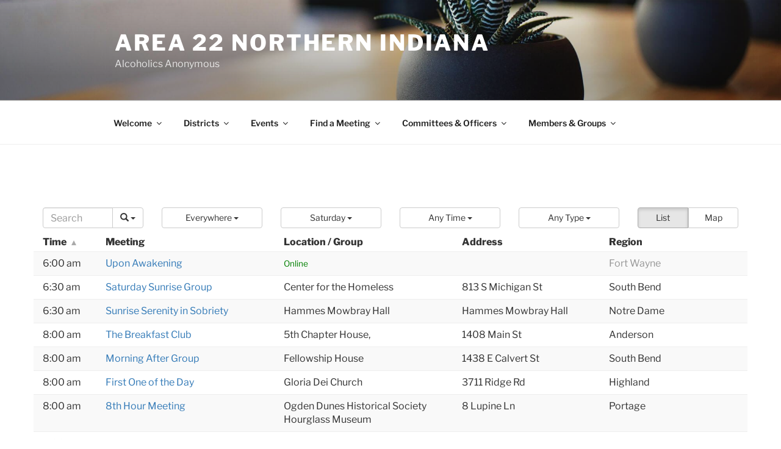

--- FILE ---
content_type: text/html; charset=UTF-8
request_url: https://area22indiana.org/meetings/?tsml-distance=1
body_size: 56540
content:
<!DOCTYPE html>
<html lang="en-US" class="no-js no-svg">
<head>
<meta charset="UTF-8">
<meta name="viewport" content="width=device-width, initial-scale=1.0">
<link rel="profile" href="https://gmpg.org/xfn/11">

<script>
(function(html){html.className = html.className.replace(/\bno-js\b/,'js')})(document.documentElement);
//# sourceURL=twentyseventeen_javascript_detection
</script>
<title>Meetings &#8211; Area 22 Northern Indiana</title>
<meta name='robots' content='max-image-preview:large' />
<link rel='dns-prefetch' href='//unpkg.com' />
<link rel="alternate" type="application/rss+xml" title="Area 22 Northern Indiana &raquo; Feed" href="https://area22indiana.org/feed/" />
<link rel="alternate" type="application/rss+xml" title="Area 22 Northern Indiana &raquo; Comments Feed" href="https://area22indiana.org/comments/feed/" />
<link rel="alternate" type="text/calendar" title="Area 22 Northern Indiana &raquo; iCal Feed" href="https://area22indiana.org/events/?ical=1" />
<link rel="alternate" type="application/rss+xml" title="Area 22 Northern Indiana &raquo; Meetings Feed" href="https://area22indiana.org/meetings/feed/" />
<style id='wp-img-auto-sizes-contain-inline-css'>
img:is([sizes=auto i],[sizes^="auto," i]){contain-intrinsic-size:3000px 1500px}
/*# sourceURL=wp-img-auto-sizes-contain-inline-css */
</style>
<link rel='stylesheet' id='leaflet-css' href='https://unpkg.com/leaflet@1.9.4/dist/leaflet.css?ver=1.9.4' media='all' />
<link rel='stylesheet' id='tsml_public-css' href='https://area22indiana.org/wp-content/plugins/12-step-meeting-list/includes/../assets/css/public.min.css?ver=3.19.9' media='all' />
<link rel='stylesheet' id='wp-block-library-css' href='https://area22indiana.org/wp-includes/css/dist/block-library/style.min.css?ver=6.9' media='all' />
<style id='wp-block-columns-inline-css'>
.wp-block-columns{box-sizing:border-box;display:flex;flex-wrap:wrap!important}@media (min-width:782px){.wp-block-columns{flex-wrap:nowrap!important}}.wp-block-columns{align-items:normal!important}.wp-block-columns.are-vertically-aligned-top{align-items:flex-start}.wp-block-columns.are-vertically-aligned-center{align-items:center}.wp-block-columns.are-vertically-aligned-bottom{align-items:flex-end}@media (max-width:781px){.wp-block-columns:not(.is-not-stacked-on-mobile)>.wp-block-column{flex-basis:100%!important}}@media (min-width:782px){.wp-block-columns:not(.is-not-stacked-on-mobile)>.wp-block-column{flex-basis:0;flex-grow:1}.wp-block-columns:not(.is-not-stacked-on-mobile)>.wp-block-column[style*=flex-basis]{flex-grow:0}}.wp-block-columns.is-not-stacked-on-mobile{flex-wrap:nowrap!important}.wp-block-columns.is-not-stacked-on-mobile>.wp-block-column{flex-basis:0;flex-grow:1}.wp-block-columns.is-not-stacked-on-mobile>.wp-block-column[style*=flex-basis]{flex-grow:0}:where(.wp-block-columns){margin-bottom:1.75em}:where(.wp-block-columns.has-background){padding:1.25em 2.375em}.wp-block-column{flex-grow:1;min-width:0;overflow-wrap:break-word;word-break:break-word}.wp-block-column.is-vertically-aligned-top{align-self:flex-start}.wp-block-column.is-vertically-aligned-center{align-self:center}.wp-block-column.is-vertically-aligned-bottom{align-self:flex-end}.wp-block-column.is-vertically-aligned-stretch{align-self:stretch}.wp-block-column.is-vertically-aligned-bottom,.wp-block-column.is-vertically-aligned-center,.wp-block-column.is-vertically-aligned-top{width:100%}
/*# sourceURL=https://area22indiana.org/wp-includes/blocks/columns/style.min.css */
</style>
<style id='wp-block-paragraph-inline-css'>
.is-small-text{font-size:.875em}.is-regular-text{font-size:1em}.is-large-text{font-size:2.25em}.is-larger-text{font-size:3em}.has-drop-cap:not(:focus):first-letter{float:left;font-size:8.4em;font-style:normal;font-weight:100;line-height:.68;margin:.05em .1em 0 0;text-transform:uppercase}body.rtl .has-drop-cap:not(:focus):first-letter{float:none;margin-left:.1em}p.has-drop-cap.has-background{overflow:hidden}:root :where(p.has-background){padding:1.25em 2.375em}:where(p.has-text-color:not(.has-link-color)) a{color:inherit}p.has-text-align-left[style*="writing-mode:vertical-lr"],p.has-text-align-right[style*="writing-mode:vertical-rl"]{rotate:180deg}
/*# sourceURL=https://area22indiana.org/wp-includes/blocks/paragraph/style.min.css */
</style>
<style id='global-styles-inline-css'>
:root{--wp--preset--aspect-ratio--square: 1;--wp--preset--aspect-ratio--4-3: 4/3;--wp--preset--aspect-ratio--3-4: 3/4;--wp--preset--aspect-ratio--3-2: 3/2;--wp--preset--aspect-ratio--2-3: 2/3;--wp--preset--aspect-ratio--16-9: 16/9;--wp--preset--aspect-ratio--9-16: 9/16;--wp--preset--color--black: #000000;--wp--preset--color--cyan-bluish-gray: #abb8c3;--wp--preset--color--white: #ffffff;--wp--preset--color--pale-pink: #f78da7;--wp--preset--color--vivid-red: #cf2e2e;--wp--preset--color--luminous-vivid-orange: #ff6900;--wp--preset--color--luminous-vivid-amber: #fcb900;--wp--preset--color--light-green-cyan: #7bdcb5;--wp--preset--color--vivid-green-cyan: #00d084;--wp--preset--color--pale-cyan-blue: #8ed1fc;--wp--preset--color--vivid-cyan-blue: #0693e3;--wp--preset--color--vivid-purple: #9b51e0;--wp--preset--gradient--vivid-cyan-blue-to-vivid-purple: linear-gradient(135deg,rgb(6,147,227) 0%,rgb(155,81,224) 100%);--wp--preset--gradient--light-green-cyan-to-vivid-green-cyan: linear-gradient(135deg,rgb(122,220,180) 0%,rgb(0,208,130) 100%);--wp--preset--gradient--luminous-vivid-amber-to-luminous-vivid-orange: linear-gradient(135deg,rgb(252,185,0) 0%,rgb(255,105,0) 100%);--wp--preset--gradient--luminous-vivid-orange-to-vivid-red: linear-gradient(135deg,rgb(255,105,0) 0%,rgb(207,46,46) 100%);--wp--preset--gradient--very-light-gray-to-cyan-bluish-gray: linear-gradient(135deg,rgb(238,238,238) 0%,rgb(169,184,195) 100%);--wp--preset--gradient--cool-to-warm-spectrum: linear-gradient(135deg,rgb(74,234,220) 0%,rgb(151,120,209) 20%,rgb(207,42,186) 40%,rgb(238,44,130) 60%,rgb(251,105,98) 80%,rgb(254,248,76) 100%);--wp--preset--gradient--blush-light-purple: linear-gradient(135deg,rgb(255,206,236) 0%,rgb(152,150,240) 100%);--wp--preset--gradient--blush-bordeaux: linear-gradient(135deg,rgb(254,205,165) 0%,rgb(254,45,45) 50%,rgb(107,0,62) 100%);--wp--preset--gradient--luminous-dusk: linear-gradient(135deg,rgb(255,203,112) 0%,rgb(199,81,192) 50%,rgb(65,88,208) 100%);--wp--preset--gradient--pale-ocean: linear-gradient(135deg,rgb(255,245,203) 0%,rgb(182,227,212) 50%,rgb(51,167,181) 100%);--wp--preset--gradient--electric-grass: linear-gradient(135deg,rgb(202,248,128) 0%,rgb(113,206,126) 100%);--wp--preset--gradient--midnight: linear-gradient(135deg,rgb(2,3,129) 0%,rgb(40,116,252) 100%);--wp--preset--font-size--small: 13px;--wp--preset--font-size--medium: 20px;--wp--preset--font-size--large: 36px;--wp--preset--font-size--x-large: 42px;--wp--preset--spacing--20: 0.44rem;--wp--preset--spacing--30: 0.67rem;--wp--preset--spacing--40: 1rem;--wp--preset--spacing--50: 1.5rem;--wp--preset--spacing--60: 2.25rem;--wp--preset--spacing--70: 3.38rem;--wp--preset--spacing--80: 5.06rem;--wp--preset--shadow--natural: 6px 6px 9px rgba(0, 0, 0, 0.2);--wp--preset--shadow--deep: 12px 12px 50px rgba(0, 0, 0, 0.4);--wp--preset--shadow--sharp: 6px 6px 0px rgba(0, 0, 0, 0.2);--wp--preset--shadow--outlined: 6px 6px 0px -3px rgb(255, 255, 255), 6px 6px rgb(0, 0, 0);--wp--preset--shadow--crisp: 6px 6px 0px rgb(0, 0, 0);}:where(.is-layout-flex){gap: 0.5em;}:where(.is-layout-grid){gap: 0.5em;}body .is-layout-flex{display: flex;}.is-layout-flex{flex-wrap: wrap;align-items: center;}.is-layout-flex > :is(*, div){margin: 0;}body .is-layout-grid{display: grid;}.is-layout-grid > :is(*, div){margin: 0;}:where(.wp-block-columns.is-layout-flex){gap: 2em;}:where(.wp-block-columns.is-layout-grid){gap: 2em;}:where(.wp-block-post-template.is-layout-flex){gap: 1.25em;}:where(.wp-block-post-template.is-layout-grid){gap: 1.25em;}.has-black-color{color: var(--wp--preset--color--black) !important;}.has-cyan-bluish-gray-color{color: var(--wp--preset--color--cyan-bluish-gray) !important;}.has-white-color{color: var(--wp--preset--color--white) !important;}.has-pale-pink-color{color: var(--wp--preset--color--pale-pink) !important;}.has-vivid-red-color{color: var(--wp--preset--color--vivid-red) !important;}.has-luminous-vivid-orange-color{color: var(--wp--preset--color--luminous-vivid-orange) !important;}.has-luminous-vivid-amber-color{color: var(--wp--preset--color--luminous-vivid-amber) !important;}.has-light-green-cyan-color{color: var(--wp--preset--color--light-green-cyan) !important;}.has-vivid-green-cyan-color{color: var(--wp--preset--color--vivid-green-cyan) !important;}.has-pale-cyan-blue-color{color: var(--wp--preset--color--pale-cyan-blue) !important;}.has-vivid-cyan-blue-color{color: var(--wp--preset--color--vivid-cyan-blue) !important;}.has-vivid-purple-color{color: var(--wp--preset--color--vivid-purple) !important;}.has-black-background-color{background-color: var(--wp--preset--color--black) !important;}.has-cyan-bluish-gray-background-color{background-color: var(--wp--preset--color--cyan-bluish-gray) !important;}.has-white-background-color{background-color: var(--wp--preset--color--white) !important;}.has-pale-pink-background-color{background-color: var(--wp--preset--color--pale-pink) !important;}.has-vivid-red-background-color{background-color: var(--wp--preset--color--vivid-red) !important;}.has-luminous-vivid-orange-background-color{background-color: var(--wp--preset--color--luminous-vivid-orange) !important;}.has-luminous-vivid-amber-background-color{background-color: var(--wp--preset--color--luminous-vivid-amber) !important;}.has-light-green-cyan-background-color{background-color: var(--wp--preset--color--light-green-cyan) !important;}.has-vivid-green-cyan-background-color{background-color: var(--wp--preset--color--vivid-green-cyan) !important;}.has-pale-cyan-blue-background-color{background-color: var(--wp--preset--color--pale-cyan-blue) !important;}.has-vivid-cyan-blue-background-color{background-color: var(--wp--preset--color--vivid-cyan-blue) !important;}.has-vivid-purple-background-color{background-color: var(--wp--preset--color--vivid-purple) !important;}.has-black-border-color{border-color: var(--wp--preset--color--black) !important;}.has-cyan-bluish-gray-border-color{border-color: var(--wp--preset--color--cyan-bluish-gray) !important;}.has-white-border-color{border-color: var(--wp--preset--color--white) !important;}.has-pale-pink-border-color{border-color: var(--wp--preset--color--pale-pink) !important;}.has-vivid-red-border-color{border-color: var(--wp--preset--color--vivid-red) !important;}.has-luminous-vivid-orange-border-color{border-color: var(--wp--preset--color--luminous-vivid-orange) !important;}.has-luminous-vivid-amber-border-color{border-color: var(--wp--preset--color--luminous-vivid-amber) !important;}.has-light-green-cyan-border-color{border-color: var(--wp--preset--color--light-green-cyan) !important;}.has-vivid-green-cyan-border-color{border-color: var(--wp--preset--color--vivid-green-cyan) !important;}.has-pale-cyan-blue-border-color{border-color: var(--wp--preset--color--pale-cyan-blue) !important;}.has-vivid-cyan-blue-border-color{border-color: var(--wp--preset--color--vivid-cyan-blue) !important;}.has-vivid-purple-border-color{border-color: var(--wp--preset--color--vivid-purple) !important;}.has-vivid-cyan-blue-to-vivid-purple-gradient-background{background: var(--wp--preset--gradient--vivid-cyan-blue-to-vivid-purple) !important;}.has-light-green-cyan-to-vivid-green-cyan-gradient-background{background: var(--wp--preset--gradient--light-green-cyan-to-vivid-green-cyan) !important;}.has-luminous-vivid-amber-to-luminous-vivid-orange-gradient-background{background: var(--wp--preset--gradient--luminous-vivid-amber-to-luminous-vivid-orange) !important;}.has-luminous-vivid-orange-to-vivid-red-gradient-background{background: var(--wp--preset--gradient--luminous-vivid-orange-to-vivid-red) !important;}.has-very-light-gray-to-cyan-bluish-gray-gradient-background{background: var(--wp--preset--gradient--very-light-gray-to-cyan-bluish-gray) !important;}.has-cool-to-warm-spectrum-gradient-background{background: var(--wp--preset--gradient--cool-to-warm-spectrum) !important;}.has-blush-light-purple-gradient-background{background: var(--wp--preset--gradient--blush-light-purple) !important;}.has-blush-bordeaux-gradient-background{background: var(--wp--preset--gradient--blush-bordeaux) !important;}.has-luminous-dusk-gradient-background{background: var(--wp--preset--gradient--luminous-dusk) !important;}.has-pale-ocean-gradient-background{background: var(--wp--preset--gradient--pale-ocean) !important;}.has-electric-grass-gradient-background{background: var(--wp--preset--gradient--electric-grass) !important;}.has-midnight-gradient-background{background: var(--wp--preset--gradient--midnight) !important;}.has-small-font-size{font-size: var(--wp--preset--font-size--small) !important;}.has-medium-font-size{font-size: var(--wp--preset--font-size--medium) !important;}.has-large-font-size{font-size: var(--wp--preset--font-size--large) !important;}.has-x-large-font-size{font-size: var(--wp--preset--font-size--x-large) !important;}
:where(.wp-block-columns.is-layout-flex){gap: 2em;}:where(.wp-block-columns.is-layout-grid){gap: 2em;}
/*# sourceURL=global-styles-inline-css */
</style>
<style id='core-block-supports-inline-css'>
.wp-container-core-columns-is-layout-9d6595d7{flex-wrap:nowrap;}
/*# sourceURL=core-block-supports-inline-css */
</style>

<style id='classic-theme-styles-inline-css'>
/*! This file is auto-generated */
.wp-block-button__link{color:#fff;background-color:#32373c;border-radius:9999px;box-shadow:none;text-decoration:none;padding:calc(.667em + 2px) calc(1.333em + 2px);font-size:1.125em}.wp-block-file__button{background:#32373c;color:#fff;text-decoration:none}
/*# sourceURL=/wp-includes/css/classic-themes.min.css */
</style>
<link rel='stylesheet' id='rtec_styles-css' href='https://area22indiana.org/wp-content/plugins/registrations-for-the-events-calendar-pro/css/rtec-styles.css?ver=2.29' media='all' />
<link rel='stylesheet' id='twentyseventeen-fonts-css' href='https://area22indiana.org/wp-content/themes/twentyseventeen/assets/fonts/font-libre-franklin.css?ver=20230328' media='all' />
<link rel='stylesheet' id='twentyseventeen-style-css' href='https://area22indiana.org/wp-content/themes/twentyseventeen/style.css?ver=20251202' media='all' />
<link rel='stylesheet' id='twentyseventeen-block-style-css' href='https://area22indiana.org/wp-content/themes/twentyseventeen/assets/css/blocks.css?ver=20240729' media='all' />
<script src="https://area22indiana.org/wp-includes/js/jquery/jquery.min.js?ver=3.7.1" id="jquery-core-js"></script>
<script src="https://area22indiana.org/wp-includes/js/jquery/jquery-migrate.min.js?ver=3.4.1" id="jquery-migrate-js"></script>
<script async src="https://area22indiana.org/wp-content/plugins/burst-statistics/assets/js/timeme/timeme.min.js?ver=1769124254" id="burst-timeme-js"></script>
<script async src="https://area22indiana.org/wp-content/uploads/burst/js/burst.min.js?ver=1769252411" id="burst-js"></script>
<script id="twentyseventeen-global-js-extra">
var twentyseventeenScreenReaderText = {"quote":"\u003Csvg class=\"icon icon-quote-right\" aria-hidden=\"true\" role=\"img\"\u003E \u003Cuse href=\"#icon-quote-right\" xlink:href=\"#icon-quote-right\"\u003E\u003C/use\u003E \u003C/svg\u003E","expand":"Expand child menu","collapse":"Collapse child menu","icon":"\u003Csvg class=\"icon icon-angle-down\" aria-hidden=\"true\" role=\"img\"\u003E \u003Cuse href=\"#icon-angle-down\" xlink:href=\"#icon-angle-down\"\u003E\u003C/use\u003E \u003Cspan class=\"svg-fallback icon-angle-down\"\u003E\u003C/span\u003E\u003C/svg\u003E"};
//# sourceURL=twentyseventeen-global-js-extra
</script>
<script src="https://area22indiana.org/wp-content/themes/twentyseventeen/assets/js/global.js?ver=20211130" id="twentyseventeen-global-js" defer data-wp-strategy="defer"></script>
<script src="https://area22indiana.org/wp-content/themes/twentyseventeen/assets/js/navigation.js?ver=20210122" id="twentyseventeen-navigation-js" defer data-wp-strategy="defer"></script>
<link rel="https://api.w.org/" href="https://area22indiana.org/wp-json/" /><link rel="EditURI" type="application/rsd+xml" title="RSD" href="https://area22indiana.org/xmlrpc.php?rsd" />
<meta name="generator" content="WordPress 6.9" />
<meta name="12_step_meeting_list" content="3.19.9">
<link rel="alternate" type="application/json" title="Meetings Feed" href="https://area22indiana.org/wp-admin/admin-ajax.php?action=meetings">
<meta name="tec-api-version" content="v1"><meta name="tec-api-origin" content="https://area22indiana.org"><link rel="alternate" href="https://area22indiana.org/wp-json/tribe/events/v1/" /><style>.recentcomments a{display:inline !important;padding:0 !important;margin:0 !important;}</style>		<style id="twentyseventeen-custom-header-styles" type="text/css">
				.site-title a,
		.colors-dark .site-title a,
		.colors-custom .site-title a,
		body.has-header-image .site-title a,
		body.has-header-video .site-title a,
		body.has-header-image.colors-dark .site-title a,
		body.has-header-video.colors-dark .site-title a,
		body.has-header-image.colors-custom .site-title a,
		body.has-header-video.colors-custom .site-title a,
		.site-description,
		.colors-dark .site-description,
		.colors-custom .site-description,
		body.has-header-image .site-description,
		body.has-header-video .site-description,
		body.has-header-image.colors-dark .site-description,
		body.has-header-video.colors-dark .site-description,
		body.has-header-image.colors-custom .site-description,
		body.has-header-video.colors-custom .site-description {
			color: #ffffff;
		}
		</style>
		</head>

<body class="archive post-type-archive post-type-archive-tsml_meeting wp-embed-responsive wp-theme-twentyseventeen tribe-no-js hfeed has-header-image has-sidebar page-one-column colors-light twentyseventeen tsml tsml-meetings" data-burst_id="0" data-burst_type="archive">
<div id="page" class="site">
	<a class="skip-link screen-reader-text" href="#content">
		Skip to content	</a>

	<header id="masthead" class="site-header">

		<div class="custom-header">

		<div class="custom-header-media">
			<div id="wp-custom-header" class="wp-custom-header"><img src="https://area22indiana.org/wp-content/themes/twentyseventeen/assets/images/header.jpg" width="2000" height="1200" alt="" decoding="async" fetchpriority="high" /></div>		</div>

	<div class="site-branding">
	<div class="wrap">

		
		<div class="site-branding-text">
							<p class="site-title"><a href="https://area22indiana.org/" rel="home" >Area 22 Northern Indiana</a></p>
								<p class="site-description">Alcoholics Anonymous</p>
					</div><!-- .site-branding-text -->

		
	</div><!-- .wrap -->
</div><!-- .site-branding -->

</div><!-- .custom-header -->

					<div class="navigation-top">
				<div class="wrap">
					<nav id="site-navigation" class="main-navigation" aria-label="Top Menu">
	<button class="menu-toggle" aria-controls="top-menu" aria-expanded="false">
		<svg class="icon icon-bars" aria-hidden="true" role="img"> <use href="#icon-bars" xlink:href="#icon-bars"></use> </svg><svg class="icon icon-close" aria-hidden="true" role="img"> <use href="#icon-close" xlink:href="#icon-close"></use> </svg>Menu	</button>

	<div class="menu-meetings-container"><ul id="top-menu" class="menu"><li id="menu-item-88016" class="menu-item menu-item-type-post_type menu-item-object-page menu-item-home menu-item-has-children menu-item-88016"><a href="https://area22indiana.org/">Welcome<svg class="icon icon-angle-down" aria-hidden="true" role="img"> <use href="#icon-angle-down" xlink:href="#icon-angle-down"></use> </svg></a>
<ul class="sub-menu">
	<li id="menu-item-89473" class="menu-item menu-item-type-post_type menu-item-object-page menu-item-home menu-item-89473"><a href="https://area22indiana.org/">Home</a></li>
	<li id="menu-item-87455" class="menu-item menu-item-type-post_type menu-item-object-page menu-item-87455"><a href="https://area22indiana.org/home-copy-2/notes/">News and Updates:</a></li>
</ul>
</li>
<li id="menu-item-555" class="menu-item menu-item-type-post_type menu-item-object-page menu-item-has-children menu-item-555"><a href="https://area22indiana.org/district-information/">Districts<svg class="icon icon-angle-down" aria-hidden="true" role="img"> <use href="#icon-angle-down" xlink:href="#icon-angle-down"></use> </svg></a>
<ul class="sub-menu">
	<li id="menu-item-83748" class="menu-item menu-item-type-post_type menu-item-object-page menu-item-83748"><a href="https://area22indiana.org/district-information/">District Information</a></li>
	<li id="menu-item-83746" class="menu-item menu-item-type-post_type menu-item-object-page menu-item-83746"><a href="https://area22indiana.org/district-meetings/">District Meetings</a></li>
</ul>
</li>
<li id="menu-item-420" class="menu-item menu-item-type-custom menu-item-object-custom menu-item-has-children menu-item-420"><a href="https://area22indiana.org/events/">Events<svg class="icon icon-angle-down" aria-hidden="true" role="img"> <use href="#icon-angle-down" xlink:href="#icon-angle-down"></use> </svg></a>
<ul class="sub-menu">
	<li id="menu-item-39965" class="menu-item menu-item-type-custom menu-item-object-custom menu-item-39965"><a href="https://area22indiana.org/events/">Events Calendar</a></li>
	<li id="menu-item-46002" class="menu-item menu-item-type-post_type menu-item-object-page menu-item-46002"><a href="https://area22indiana.org/calendar/">Delegate’s Calendar</a></li>
</ul>
</li>
<li id="menu-item-324" class="menu-item menu-item-type-custom menu-item-object-custom menu-item-has-children menu-item-324"><a href="https://area22indiana.org/meetings/">Find a Meeting<svg class="icon icon-angle-down" aria-hidden="true" role="img"> <use href="#icon-angle-down" xlink:href="#icon-angle-down"></use> </svg></a>
<ul class="sub-menu">
	<li id="menu-item-39964" class="menu-item menu-item-type-custom menu-item-object-custom menu-item-39964"><a href="https://area22indiana.org/meetings/">Find a Meeting</a></li>
	<li id="menu-item-84053" class="menu-item menu-item-type-post_type menu-item-object-page menu-item-84053"><a href="https://area22indiana.org/meetings-online/">Online Meetings</a></li>
	<li id="menu-item-27683" class="menu-item menu-item-type-post_type menu-item-object-page menu-item-27683"><a href="https://area22indiana.org/add_a_meeting/">New Meeting Form</a></li>
	<li id="menu-item-83849" class="menu-item menu-item-type-post_type menu-item-object-page menu-item-83849"><a href="https://area22indiana.org/update-meeting/">Meeting Change Form</a></li>
</ul>
</li>
<li id="menu-item-89503" class="menu-item menu-item-type-post_type menu-item-object-page menu-item-has-children menu-item-89503"><a href="https://area22indiana.org/committees-officers-3/">Committees &#038; Officers<svg class="icon icon-angle-down" aria-hidden="true" role="img"> <use href="#icon-angle-down" xlink:href="#icon-angle-down"></use> </svg></a>
<ul class="sub-menu">
	<li id="menu-item-89494" class="menu-item menu-item-type-post_type menu-item-object-page menu-item-89494"><a href="https://area22indiana.org/committees-officers-3/">Committees &#038; Officers</a></li>
	<li id="menu-item-91586" class="menu-item menu-item-type-custom menu-item-object-custom menu-item-91586"><a href="https://mail.google.com">Email Login</a></li>
	<li id="menu-item-83841" class="menu-item menu-item-type-custom menu-item-object-custom menu-item-83841"><a href="https://area22indiana.org/wp-admin">Site Administration</a></li>
</ul>
</li>
<li id="menu-item-548" class="menu-item menu-item-type-post_type menu-item-object-page menu-item-has-children menu-item-548"><a href="https://area22indiana.org/area-business/">Members &#038; Groups<svg class="icon icon-angle-down" aria-hidden="true" role="img"> <use href="#icon-angle-down" xlink:href="#icon-angle-down"></use> </svg></a>
<ul class="sub-menu">
	<li id="menu-item-89505" class="menu-item menu-item-type-post_type menu-item-object-page menu-item-89505"><a href="https://area22indiana.org/area-business/">Area Business</a></li>
	<li id="menu-item-541" class="menu-item menu-item-type-post_type menu-item-object-page menu-item-541"><a href="https://area22indiana.org/links-resources/">Links &#038; Resources</a></li>
	<li id="menu-item-89471" class="menu-item menu-item-type-post_type menu-item-object-page menu-item-89471"><a href="https://area22indiana.org/documents/">Protected: Documents</a></li>
	<li id="menu-item-92266" class="menu-item menu-item-type-custom menu-item-object-custom menu-item-92266"><a target="_blank" href="https://docs.google.com/forms/d/e/1FAIpQLSdn4OvTKy67QIB7lSLwK1qT2d6Chfp2Eb3zu6GvVt8vE67h6Q/viewform">Area 22 Inventory</a></li>
	<li id="menu-item-87094" class="menu-item menu-item-type-post_type menu-item-object-page menu-item-87094"><a href="https://area22indiana.org/contributions/">Contributions</a></li>
</ul>
</li>
</ul></div>
	</nav><!-- #site-navigation -->
				</div><!-- .wrap -->
			</div><!-- .navigation-top -->
		
	</header><!-- #masthead -->

	
	<div class="site-content-contain">
		<div id="content" class="site-content">
<div id="tsml">

    <a hidden href="https://area22indiana.org/locations/">
        Index of Alcoholics Anonymous Meetings    </a>

    <div id="meetings" data-view="list" data-mode="search"
        tax-mode="region"
        class="container" role="main">

        <div class="row title">
            <div class="col-xs-12">
                <div class="page-header">
                    <h1>
                        Today&#039;s AA Meetings                    </h1>
                </div>
            </div>
        </div>

        
        <div class="row controls hidden-print">
            <div class="col-sm-6 col-md-2 control-search">
                <form id="search" role="search" action=".">
                    <div class="input-group">
                        <input type="search" name="query" class="form-control" value=""
                            placeholder="Search" aria-label="Search" >
                        <div class="input-group-btn" id="mode">
                            <button class="btn btn-default" data-toggle="tsml-dropdown" type="button">
                                <i class="glyphicon glyphicon-search"></i>
                                <span class="caret"></span>
                            </button>
                            <ul class="dropdown-menu dropdown-menu-right">
                                                                    <li class="search active"><a data-id="search">
                                            Search                                        </a></li>
                                                                    <li class="location"><a data-id="location">
                                            Near Location                                        </a></li>
                                                                    <li class="me"><a data-id="me">
                                            Near Me                                        </a></li>
                                                            </ul>
                        </div>
                    </div>
                    <input type="submit">
                </form>
            </div>
            <div class="col-sm-6 col-md-2 col-md-push-8 control-view">
                <div class="btn-group btn-group-justified" id="action">
                    <a class="btn btn-default toggle-view active"
                        href="https://area22indiana.org/meetings/?tsml-view=list" data-id="list"
                        role="button">
                        List                    </a>
                    <a class="btn btn-default toggle-view"
                        href="https://area22indiana.org/meetings/?tsml-view=map" data-id="map"
                        role="button">
                        Map                    </a>
                </div>
            </div>
            <div class="col-sm-6 col-md-2 col-md-pull-2 control-region">
                                    <div class="dropdown" id="region">
                        <a class="btn btn-default btn-block" data-toggle="tsml-dropdown" role="button" aria-haspopup="true"
                            aria-expanded="false">
                            <span class="selected">
                                Everywhere                            </span>
                            <span class="caret"></span>
                        </a>
                        <ul class="dropdown-menu" role="menu">
                            <li  class="active" >
                                <a href="#">
                                    Everywhere                                </a>
                            </li>
                            <li class="divider"></li>
                                                            <li class="region">
                                    <a class="switch">
                                        Switch to Districts                                    </a>
                                </li>
                                <li class="district">
                                    <a class="switch">
                                        Switch to Regions                                    </a>
                                </li>
                                <li class="divider"></li>
                            <li class="region notranslate"><a href="https://area22indiana.org/meetings/?tsml-region=albany" data-id="albany">Albany</a></li><li class="region notranslate"><a href="https://area22indiana.org/meetings/?tsml-region=albion" data-id="albion">Albion</a></li><li class="region notranslate"><a href="https://area22indiana.org/meetings/?tsml-region=anderson" data-id="anderson">Anderson</a></li><li class="region notranslate"><a href="https://area22indiana.org/meetings/?tsml-region=angola-2" data-id="angola-2">Angola</a></li><li class="region notranslate"><a href="https://area22indiana.org/meetings/?tsml-region=attica" data-id="attica">Attica</a></li><li class="region notranslate"><a href="https://area22indiana.org/meetings/?tsml-region=auburn-2" data-id="auburn-2">Auburn</a></li><li class="region notranslate"><a href="https://area22indiana.org/meetings/?tsml-region=bass-lake" data-id="bass-lake">Bass Lake</a></li><li class="region notranslate"><a href="https://area22indiana.org/meetings/?tsml-region=berne-2" data-id="berne-2">Berne</a></li><li class="region notranslate"><a href="https://area22indiana.org/meetings/?tsml-region=bluffton-2" data-id="bluffton-2">Bluffton</a></li><li class="region notranslate"><a href="https://area22indiana.org/meetings/?tsml-region=bourbon" data-id="bourbon">Bourbon</a></li><li class="region notranslate"><a href="https://area22indiana.org/meetings/?tsml-region=bremen" data-id="bremen">Bremen</a></li><li class="region notranslate"><a href="https://area22indiana.org/meetings/?tsml-region=bristol" data-id="bristol">Bristol</a></li><li class="region notranslate"><a href="https://area22indiana.org/meetings/?tsml-region=brookston" data-id="brookston">Brookston</a></li><li class="region notranslate"><a href="https://area22indiana.org/meetings/?tsml-region=buchanan" data-id="buchanan">Buchanan</a></li><li class="region notranslate"><a href="https://area22indiana.org/meetings/?tsml-region=cedar-lake" data-id="cedar-lake">Cedar Lake</a></li><li class="region notranslate"><a href="https://area22indiana.org/meetings/?tsml-region=chesterfield" data-id="chesterfield">Chesterfield</a></li><li class="region notranslate"><a href="https://area22indiana.org/meetings/?tsml-region=chesterton" data-id="chesterton">Chesterton</a></li><li class="region notranslate"><a href="https://area22indiana.org/meetings/?tsml-region=churubusco-2" data-id="churubusco-2">Churubusco</a></li><li class="region notranslate"><a href="https://area22indiana.org/meetings/?tsml-region=claypool-2" data-id="claypool-2">Claypool</a></li><li class="region notranslate"><a href="https://area22indiana.org/meetings/?tsml-region=columbia-city-2" data-id="columbia-city-2">Columbia City</a></li><li class="region notranslate"><a href="https://area22indiana.org/meetings/?tsml-region=crown-point" data-id="crown-point">Crown Point</a></li><li class="region notranslate"><a href="https://area22indiana.org/meetings/?tsml-region=culver" data-id="culver">Culver</a></li><li class="region notranslate"><a href="https://area22indiana.org/meetings/?tsml-region=decatur-2" data-id="decatur-2">Decatur</a></li><li class="region notranslate"><a href="https://area22indiana.org/meetings/?tsml-region=defiance-2" data-id="defiance-2">Defiance</a></li><li class="region notranslate"><a href="https://area22indiana.org/meetings/?tsml-region=delphi" data-id="delphi">Delphi</a></li><li class="region notranslate"><a href="https://area22indiana.org/meetings/?tsml-region=demotte" data-id="demotte">DeMotte</a></li><li class="region notranslate"><a href="https://area22indiana.org/meetings/?tsml-region=dyer" data-id="dyer">Dyer</a></li><li class="region notranslate"><a href="https://area22indiana.org/meetings/?tsml-region=east-chicago" data-id="east-chicago">East Chicago</a></li><li class="region notranslate"><a href="https://area22indiana.org/meetings/?tsml-region=edgerton-2" data-id="edgerton-2">Edgerton</a></li><li class="region notranslate"><a href="https://area22indiana.org/meetings/?tsml-region=elkhart" data-id="elkhart">Elkhart</a></li><li class="region notranslate"><a href="https://area22indiana.org/meetings/?tsml-region=elwood" data-id="elwood">Elwood</a></li><li class="region notranslate"><a href="https://area22indiana.org/meetings/?tsml-region=fairmount" data-id="fairmount">Fairmount</a></li><li class="region notranslate"><a href="https://area22indiana.org/meetings/?tsml-region=fort-wayne" data-id="fort-wayne">Fort Wayne</a><div class="expand"></div><ul class='children'>
<li class="region notranslate"><a href="https://area22indiana.org/meetings/?tsml-region=butler" data-id="butler">Butler</a></li><li class="region notranslate"><a href="https://area22indiana.org/meetings/?tsml-region=la-fontaine-fort-wayne" data-id="la-fontaine-fort-wayne">La Fontaine</a></li></ul>
</li><li class="region notranslate"><a href="https://area22indiana.org/meetings/?tsml-region=frankfort" data-id="frankfort">Frankfort</a></li><li class="region notranslate"><a href="https://area22indiana.org/meetings/?tsml-region=freemont" data-id="freemont">Freemont</a></li><li class="region notranslate"><a href="https://area22indiana.org/meetings/?tsml-region=garrett-2" data-id="garrett-2">Garrett</a></li><li class="region notranslate"><a href="https://area22indiana.org/meetings/?tsml-region=gary" data-id="gary">Gary</a></li><li class="region notranslate"><a href="https://area22indiana.org/meetings/?tsml-region=gas-city" data-id="gas-city">Gas City</a></li><li class="region notranslate"><a href="https://area22indiana.org/meetings/?tsml-region=goshen" data-id="goshen">Goshen</a></li><li class="region notranslate"><a href="https://area22indiana.org/meetings/?tsml-region=grabill" data-id="grabill">Grabill</a></li><li class="region notranslate"><a href="https://area22indiana.org/meetings/?tsml-region=granger" data-id="granger">Granger</a></li><li class="region notranslate"><a href="https://area22indiana.org/meetings/?tsml-region=griffith" data-id="griffith">Griffith</a></li><li class="region notranslate"><a href="https://area22indiana.org/meetings/?tsml-region=hamilton" data-id="hamilton">Hamilton</a></li><li class="region notranslate"><a href="https://area22indiana.org/meetings/?tsml-region=hammond" data-id="hammond">Hammond</a></li><li class="region notranslate"><a href="https://area22indiana.org/meetings/?tsml-region=hartford-city" data-id="hartford-city">Hartford City</a></li><li class="region notranslate"><a href="https://area22indiana.org/meetings/?tsml-region=hebron" data-id="hebron">Hebron</a></li><li class="region notranslate"><a href="https://area22indiana.org/meetings/?tsml-region=hicksville-2" data-id="hicksville-2">Hicksville</a></li><li class="region notranslate"><a href="https://area22indiana.org/meetings/?tsml-region=highland" data-id="highland">Highland</a></li><li class="region notranslate"><a href="https://area22indiana.org/meetings/?tsml-region=hobart" data-id="hobart">Hobart</a></li><li class="region notranslate"><a href="https://area22indiana.org/meetings/?tsml-region=howe" data-id="howe">Howe</a></li><li class="region notranslate"><a href="https://area22indiana.org/meetings/?tsml-region=huntertown-2" data-id="huntertown-2">Huntertown</a></li><li class="region notranslate"><a href="https://area22indiana.org/meetings/?tsml-region=huntington-2" data-id="huntington-2">Huntington</a></li><li class="region notranslate"><a href="https://area22indiana.org/meetings/?tsml-region=kendallville" data-id="kendallville">Kendallville</a></li><li class="region notranslate"><a href="https://area22indiana.org/meetings/?tsml-region=kentland" data-id="kentland">Kentland</a></li><li class="region notranslate"><a href="https://area22indiana.org/meetings/?tsml-region=knox" data-id="knox">Knox</a></li><li class="region notranslate"><a href="https://area22indiana.org/meetings/?tsml-region=kokomo" data-id="kokomo">Kokomo</a></li><li class="region notranslate"><a href="https://area22indiana.org/meetings/?tsml-region=koontz-lake" data-id="koontz-lake">Koontz Lake</a></li><li class="region notranslate"><a href="https://area22indiana.org/meetings/?tsml-region=kouts" data-id="kouts">Kouts</a></li><li class="region notranslate"><a href="https://area22indiana.org/meetings/?tsml-region=la-porte" data-id="la-porte">La Porte</a></li><li class="region notranslate"><a href="https://area22indiana.org/meetings/?tsml-region=lafayette" data-id="lafayette">Lafayette</a></li><li class="region notranslate"><a href="https://area22indiana.org/meetings/?tsml-region=lagrange-2" data-id="lagrange-2">Lagrange</a></li><li class="region notranslate"><a href="https://area22indiana.org/meetings/?tsml-region=lake-station" data-id="lake-station">Lake Station</a></li><li class="region notranslate"><a href="https://area22indiana.org/meetings/?tsml-region=lake-village" data-id="lake-village">Lake Village</a></li><li class="region notranslate"><a href="https://area22indiana.org/meetings/?tsml-region=lakeville" data-id="lakeville">Lakeville</a></li><li class="region notranslate"><a href="https://area22indiana.org/meetings/?tsml-region=larwill-2" data-id="larwill-2">Larwill</a></li><li class="region notranslate"><a href="https://area22indiana.org/meetings/?tsml-region=leesburg" data-id="leesburg">Leesburg</a></li><li class="region notranslate"><a href="https://area22indiana.org/meetings/?tsml-region=leo-2" data-id="leo-2">Leo</a></li><li class="region notranslate"><a href="https://area22indiana.org/meetings/?tsml-region=logansport" data-id="logansport">Logansport</a></li><li class="region notranslate"><a href="https://area22indiana.org/meetings/?tsml-region=long-beach" data-id="long-beach">Long Beach</a></li><li class="region notranslate"><a href="https://area22indiana.org/meetings/?tsml-region=lowell" data-id="lowell">Lowell</a></li><li class="region notranslate"><a href="https://area22indiana.org/meetings/?tsml-region=marion" data-id="marion">Marion</a></li><li class="region notranslate"><a href="https://area22indiana.org/meetings/?tsml-region=markelville" data-id="markelville">Markelville</a></li><li class="region notranslate"><a href="https://area22indiana.org/meetings/?tsml-region=merrillville" data-id="merrillville">Merrillville</a></li><li class="region notranslate"><a href="https://area22indiana.org/meetings/?tsml-region=michigan-city" data-id="michigan-city">Michigan City</a></li><li class="region notranslate"><a href="https://area22indiana.org/meetings/?tsml-region=middletown" data-id="middletown">Middletown</a></li><li class="region notranslate"><a href="https://area22indiana.org/meetings/?tsml-region=milford" data-id="milford">Milford</a></li><li class="region notranslate"><a href="https://area22indiana.org/meetings/?tsml-region=mishawaka" data-id="mishawaka">Mishawaka</a></li><li class="region notranslate"><a href="https://area22indiana.org/meetings/?tsml-region=monan" data-id="monan">Monan</a></li><li class="region notranslate"><a href="https://area22indiana.org/meetings/?tsml-region=monticello" data-id="monticello">Monticello</a></li><li class="region notranslate"><a href="https://area22indiana.org/meetings/?tsml-region=morrocco" data-id="morrocco">Morrocco</a></li><li class="region notranslate"><a href="https://area22indiana.org/meetings/?tsml-region=mulberry" data-id="mulberry">Mulberry</a></li><li class="region notranslate"><a href="https://area22indiana.org/meetings/?tsml-region=muncie" data-id="muncie">Muncie</a></li><li class="region notranslate"><a href="https://area22indiana.org/meetings/?tsml-region=munster" data-id="munster">Munster</a></li><li class="region notranslate"><a href="https://area22indiana.org/meetings/?tsml-region=nappanee" data-id="nappanee">Nappanee</a></li><li class="region notranslate"><a href="https://area22indiana.org/meetings/?tsml-region=new-haven-2" data-id="new-haven-2">New Haven</a></li><li class="region notranslate"><a href="https://area22indiana.org/meetings/?tsml-region=niles" data-id="niles">Niles</a></li><li class="region notranslate"><a href="https://area22indiana.org/meetings/?tsml-region=north-judson" data-id="north-judson">North Judson</a></li><li class="region notranslate"><a href="https://area22indiana.org/meetings/?tsml-region=north-manchester" data-id="north-manchester">North Manchester</a></li><li class="region notranslate"><a href="https://area22indiana.org/meetings/?tsml-region=north-webster-2" data-id="north-webster-2">North Webster</a></li><li class="region notranslate"><a href="https://area22indiana.org/meetings/?tsml-region=notre-dame" data-id="notre-dame">Notre Dame</a></li><li class="region notranslate"><a href="https://area22indiana.org/meetings/?tsml-region=osceola" data-id="osceola">Osceola</a></li><li class="region notranslate"><a href="https://area22indiana.org/meetings/?tsml-region=oxford" data-id="oxford">Oxford</a></li><li class="region notranslate"><a href="https://area22indiana.org/meetings/?tsml-region=paulding-2" data-id="paulding-2">Paulding</a></li><li class="region notranslate"><a href="https://area22indiana.org/meetings/?tsml-region=pendleton" data-id="pendleton">Pendleton</a></li><li class="region notranslate"><a href="https://area22indiana.org/meetings/?tsml-region=peru" data-id="peru">Peru</a></li><li class="region notranslate"><a href="https://area22indiana.org/meetings/?tsml-region=plymouth" data-id="plymouth">Plymouth</a></li><li class="region notranslate"><a href="https://area22indiana.org/meetings/?tsml-region=portage" data-id="portage">Portage</a></li><li class="region notranslate"><a href="https://area22indiana.org/meetings/?tsml-region=porter" data-id="porter">Porter</a></li><li class="region notranslate"><a href="https://area22indiana.org/meetings/?tsml-region=portland-2" data-id="portland-2">Portland</a></li><li class="region notranslate"><a href="https://area22indiana.org/meetings/?tsml-region=remington" data-id="remington">Remington</a></li><li class="region notranslate"><a href="https://area22indiana.org/meetings/?tsml-region=rensselaer" data-id="rensselaer">Rensselaer</a></li><li class="region notranslate"><a href="https://area22indiana.org/meetings/?tsml-region=reynolds" data-id="reynolds">Reynolds</a></li><li class="region notranslate"><a href="https://area22indiana.org/meetings/?tsml-region=roanoke-2" data-id="roanoke-2">Roanoke</a></li><li class="region notranslate"><a href="https://area22indiana.org/meetings/?tsml-region=rochester" data-id="rochester">Rochester</a></li><li class="region notranslate"><a href="https://area22indiana.org/meetings/?tsml-region=rolling-prairie" data-id="rolling-prairie">Rolling Prairie</a></li><li class="region notranslate"><a href="https://area22indiana.org/meetings/?tsml-region=roselawn" data-id="roselawn">Roselawn</a></li><li class="region notranslate"><a href="https://area22indiana.org/meetings/?tsml-region=russiaville" data-id="russiaville">Russiaville</a></li><li class="region notranslate"><a href="https://area22indiana.org/meetings/?tsml-region=saint-john" data-id="saint-john">Saint John</a></li><li class="region notranslate"><a href="https://area22indiana.org/meetings/?tsml-region=schererville" data-id="schererville">Schererville</a></li><li class="region notranslate"><a href="https://area22indiana.org/meetings/?tsml-region=selma" data-id="selma">Selma</a></li><li class="region notranslate"><a href="https://area22indiana.org/meetings/?tsml-region=south-bend" data-id="south-bend">South Bend</a></li><li class="region notranslate"><a href="https://area22indiana.org/meetings/?tsml-region=south-haven" data-id="south-haven">South Haven</a></li><li class="region notranslate"><a href="https://area22indiana.org/meetings/?tsml-region=south-whitley-2" data-id="south-whitley-2">South Whitley</a></li><li class="region notranslate"><a href="https://area22indiana.org/meetings/?tsml-region=stevensville" data-id="stevensville">Stevensville</a></li><li class="region notranslate"><a href="https://area22indiana.org/meetings/?tsml-region=syracuse-2" data-id="syracuse-2">Syracuse</a></li><li class="region notranslate"><a href="https://area22indiana.org/meetings/?tsml-region=union" data-id="union">Union</a></li><li class="region notranslate"><a href="https://area22indiana.org/meetings/?tsml-region=upland" data-id="upland">Upland</a></li><li class="region notranslate"><a href="https://area22indiana.org/meetings/?tsml-region=valparaiso" data-id="valparaiso">Valparaiso</a></li><li class="region notranslate"><a href="https://area22indiana.org/meetings/?tsml-region=van-wert-2" data-id="van-wert-2">Van Wert</a></li><li class="region notranslate"><a href="https://area22indiana.org/meetings/?tsml-region=veedersburg" data-id="veedersburg">Veedersburg</a></li><li class="region notranslate"><a href="https://area22indiana.org/meetings/?tsml-region=wabash" data-id="wabash">Wabash</a></li><li class="region notranslate"><a href="https://area22indiana.org/meetings/?tsml-region=walkerton" data-id="walkerton">Walkerton</a></li><li class="region notranslate"><a href="https://area22indiana.org/meetings/?tsml-region=warsaw-2" data-id="warsaw-2">warsaw</a></li><li class="region notranslate"><a href="https://area22indiana.org/meetings/?tsml-region=waterloo" data-id="waterloo">Waterloo</a></li><li class="region notranslate"><a href="https://area22indiana.org/meetings/?tsml-region=west-lafayette" data-id="west-lafayette">West Lafayette</a></li><li class="region notranslate"><a href="https://area22indiana.org/meetings/?tsml-region=westville" data-id="westville">Westville</a></li><li class="region notranslate"><a href="https://area22indiana.org/meetings/?tsml-region=wheatfield" data-id="wheatfield">Wheatfield</a></li><li class="region notranslate"><a href="https://area22indiana.org/meetings/?tsml-region=wheeler" data-id="wheeler">Wheeler</a></li><li class="region notranslate"><a href="https://area22indiana.org/meetings/?tsml-region=whiting" data-id="whiting">Whiting</a></li><li class="region notranslate"><a href="https://area22indiana.org/meetings/?tsml-region=winimac" data-id="winimac">Winimac</a></li><li class="region notranslate"><a href="https://area22indiana.org/meetings/?tsml-region=winona-lake-2" data-id="winona-lake-2">Winona Lake</a></li><li class="region notranslate"><a href="https://area22indiana.org/meetings/?tsml-region=wolcottville" data-id="wolcottville">Wolcottville</a></li><li class="region notranslate"><a href="https://area22indiana.org/meetings/?tsml-region=wolf-lake" data-id="wolf-lake">Wolf Lake</a></li><li class="region notranslate"><a href="https://area22indiana.org/meetings/?tsml-region=wordburn" data-id="wordburn">Wordburn</a></li><li class="district notranslate"><a href="https://area22indiana.org/meetings/?tsml-district=district-1" data-id="district-1">District 1</a></li><li class="district notranslate"><a href="https://area22indiana.org/meetings/?tsml-district=district-11" data-id="district-11">District 11</a></li><li class="district notranslate"><a href="https://area22indiana.org/meetings/?tsml-district=district-13" data-id="district-13">District 13</a></li><li class="district notranslate"><a href="https://area22indiana.org/meetings/?tsml-district=district-15" data-id="district-15">District 15</a></li><li class="district notranslate"><a href="https://area22indiana.org/meetings/?tsml-district=district-17" data-id="district-17">District 17</a></li><li class="district notranslate"><a href="https://area22indiana.org/meetings/?tsml-district=district-19" data-id="district-19">District 19</a></li><li class="district notranslate"><a href="https://area22indiana.org/meetings/?tsml-district=district-21" data-id="district-21">District 21</a></li><li class="district notranslate"><a href="https://area22indiana.org/meetings/?tsml-district=district-23" data-id="district-23">District 23</a></li><li class="district notranslate"><a href="https://area22indiana.org/meetings/?tsml-district=district-25" data-id="district-25">District 25</a></li><li class="district notranslate"><a href="https://area22indiana.org/meetings/?tsml-district=district-27-29" data-id="district-27-29">District 27-29</a></li><li class="district notranslate"><a href="https://area22indiana.org/meetings/?tsml-district=district-3" data-id="district-3">District 3</a></li><li class="district notranslate"><a href="https://area22indiana.org/meetings/?tsml-district=district-31-33" data-id="district-31-33">District 31-33</a></li><li class="district notranslate"><a href="https://area22indiana.org/meetings/?tsml-district=district-35" data-id="district-35">District 35</a></li><li class="district notranslate"><a href="https://area22indiana.org/meetings/?tsml-district=district-37" data-id="district-37">District 37</a></li><li class="district notranslate"><a href="https://area22indiana.org/meetings/?tsml-district=district-39" data-id="district-39">District 39</a></li><li class="district notranslate"><a href="https://area22indiana.org/meetings/?tsml-district=district-41" data-id="district-41">District 41</a></li><li class="district notranslate"><a href="https://area22indiana.org/meetings/?tsml-district=district-43" data-id="district-43">District 43</a></li><li class="district notranslate"><a href="https://area22indiana.org/meetings/?tsml-district=district-45" data-id="district-45">District 45</a></li><li class="district notranslate"><a href="https://area22indiana.org/meetings/?tsml-district=district-47" data-id="district-47">District 47</a></li><li class="district notranslate"><a href="https://area22indiana.org/meetings/?tsml-district=district-49" data-id="district-49">District 49</a></li><li class="district notranslate"><a href="https://area22indiana.org/meetings/?tsml-district=district-5" data-id="district-5">District 5</a></li><li class="district notranslate"><a href="https://area22indiana.org/meetings/?tsml-district=district-51" data-id="district-51">District 51</a></li><li class="district notranslate"><a href="https://area22indiana.org/meetings/?tsml-district=district-53" data-id="district-53">District 53</a></li><li class="district notranslate"><a href="https://area22indiana.org/meetings/?tsml-district=district-55" data-id="district-55">District 55</a></li><li class="district notranslate"><a href="https://area22indiana.org/meetings/?tsml-district=district-57" data-id="district-57">District 57</a></li><li class="district notranslate"><a href="https://area22indiana.org/meetings/?tsml-district=district-59" data-id="district-59">District 59</a></li><li class="district notranslate"><a href="https://area22indiana.org/meetings/?tsml-district=district-61" data-id="district-61">District 61</a></li><li class="district notranslate"><a href="https://area22indiana.org/meetings/?tsml-district=district-63" data-id="district-63">District 63</a></li><li class="district notranslate"><a href="https://area22indiana.org/meetings/?tsml-district=district-65" data-id="district-65">District 65</a></li><li class="district notranslate"><a href="https://area22indiana.org/meetings/?tsml-district=district-67" data-id="district-67">District 67</a></li><li class="district notranslate"><a href="https://area22indiana.org/meetings/?tsml-district=district-69" data-id="district-69">District 69</a></li><li class="district notranslate"><a href="https://area22indiana.org/meetings/?tsml-district=district-7" data-id="district-7">District 7</a></li><li class="district notranslate"><a href="https://area22indiana.org/meetings/?tsml-district=district-71" data-id="district-71">District 71</a></li><li class="district notranslate"><a href="https://area22indiana.org/meetings/?tsml-district=district-73" data-id="district-73">District 73</a></li><li class="district notranslate"><a href="https://area22indiana.org/meetings/?tsml-district=district-75" data-id="district-75">District 75</a></li><li class="district notranslate"><a href="https://area22indiana.org/meetings/?tsml-district=district-77" data-id="district-77">District 77</a></li><li class="district notranslate"><a href="https://area22indiana.org/meetings/?tsml-district=district-79" data-id="district-79">District 79</a></li><li class="district notranslate"><a href="https://area22indiana.org/meetings/?tsml-district=district-81" data-id="district-81">District 81</a></li><li class="district notranslate"><a href="https://area22indiana.org/meetings/?tsml-district=district-83" data-id="district-83">District 83</a></li><li class="district notranslate"><a href="https://area22indiana.org/meetings/?tsml-district=district-85" data-id="district-85">District 85</a></li><li class="district notranslate"><a href="https://area22indiana.org/meetings/?tsml-district=district-87" data-id="district-87">District 87</a></li><li class="district notranslate"><a href="https://area22indiana.org/meetings/?tsml-district=district-89" data-id="district-89">District 89</a></li><li class="district notranslate"><a href="https://area22indiana.org/meetings/?tsml-district=district-9" data-id="district-9">District 9</a></li><li class="district notranslate"><a href="https://area22indiana.org/meetings/?tsml-district=district-91" data-id="district-91">District 91</a></li><li class="district notranslate"><a href="https://area22indiana.org/meetings/?tsml-district=district-93" data-id="district-93">District 93</a></li><li class="district notranslate"><a href="https://area22indiana.org/meetings/?tsml-district=district-95" data-id="district-95">District 95</a></li><li class="district notranslate"><a href="https://area22indiana.org/meetings/?tsml-district=districts-41-and-43" data-id="districts-41-and-43">Districts 41 and 43</a></li>                        </ul>
                    </div>
                                <div class="dropdown" id="distance">
                    <a class="btn btn-default btn-block" data-toggle="tsml-dropdown" role="button" aria-haspopup="true"
                        aria-expanded="false">
                        <span class="selected">
                            Within 1 Mile                        </span>
                        <span class="caret"></span>
                    </a>
                    <ul class="dropdown-menu" role="menu">
                                                    <li  class="active" >
                                <a href=""
                                    data-id="1">
                                    Within 1 Mile                                </a>
                            </li>
                                                    <li >
                                <a href=""
                                    data-id="2">
                                    Within 2 Miles                                </a>
                            </li>
                                                    <li >
                                <a href=""
                                    data-id="5">
                                    Within 5 Miles                                </a>
                            </li>
                                                    <li >
                                <a href=""
                                    data-id="10">
                                    Within 10 Miles                                </a>
                            </li>
                                                    <li >
                                <a href=""
                                    data-id="25">
                                    Within 25 Miles                                </a>
                            </li>
                                                    <li >
                                <a href=""
                                    data-id="50">
                                    Within 50 Miles                                </a>
                            </li>
                                                    <li >
                                <a href=""
                                    data-id="100">
                                    Within 100 Miles                                </a>
                            </li>
                                            </ul>
                </div>
            </div>
            <div class="col-sm-6 col-md-2 col-md-pull-2 control-day">
                <div class="dropdown" id="day">
                    <a class="btn btn-default btn-block" data-toggle="tsml-dropdown" role="button" aria-haspopup="true"
                        aria-expanded="false">
                        <span class="selected">
                            Saturday                        </span>
                        <span class="caret"></span>
                    </a>
                    <ul class="dropdown-menu" role="menu">
                        <li >
                            <a href="#">
                                Any Day                            </a>
                        </li>
                        <li class="divider"></li>
                                                    <li >
                                <a href="https://area22indiana.org/meetings/?tsml-day=0"
                                    data-id="0">
                                    Sunday                                </a>
                            </li>
                                                    <li >
                                <a href="https://area22indiana.org/meetings/?tsml-day=1"
                                    data-id="1">
                                    Monday                                </a>
                            </li>
                                                    <li >
                                <a href="https://area22indiana.org/meetings/?tsml-day=2"
                                    data-id="2">
                                    Tuesday                                </a>
                            </li>
                                                    <li >
                                <a href="https://area22indiana.org/meetings/?tsml-day=3"
                                    data-id="3">
                                    Wednesday                                </a>
                            </li>
                                                    <li >
                                <a href="https://area22indiana.org/meetings/?tsml-day=4"
                                    data-id="4">
                                    Thursday                                </a>
                            </li>
                                                    <li >
                                <a href="https://area22indiana.org/meetings/?tsml-day=5"
                                    data-id="5">
                                    Friday                                </a>
                            </li>
                                                    <li  class="active" >
                                <a href="https://area22indiana.org/meetings/?tsml-day=6"
                                    data-id="6">
                                    Saturday                                </a>
                            </li>
                                            </ul>
                </div>
            </div>
            <div class="col-sm-6 col-md-2 col-md-pull-2 control-time">
                <div class="dropdown" id="time">
                    <a class="btn btn-default btn-block" data-toggle="tsml-dropdown" role="button" aria-haspopup="true"
                        aria-expanded="false">
                        <span class="selected">
                            Any Time                        </span>
                        <span class="caret"></span>
                    </a>
                    <ul class="dropdown-menu" role="menu">
                        <li  class="active" >
                            <a href="#">
                                Any Time                            </a>
                        </li>
                        <li class="divider upcoming"></li>
                        <li class="upcoming">
                            <a href="https://area22indiana.org/meetings/?tsml-time=upcoming"
                                data-id="upcoming">
                                Upcoming                            </a>
                        </li>
                        <li class="divider"></li>
                                                    <li >
                                <a href="https://area22indiana.org/meetings/?tsml-time=morning"
                                    data-id="morning">
                                    Morning                                </a>
                            </li>
                                                    <li >
                                <a href="https://area22indiana.org/meetings/?tsml-time=midday"
                                    data-id="midday">
                                    Midday                                </a>
                            </li>
                                                    <li >
                                <a href="https://area22indiana.org/meetings/?tsml-time=evening"
                                    data-id="evening">
                                    Evening                                </a>
                            </li>
                                                    <li >
                                <a href="https://area22indiana.org/meetings/?tsml-time=night"
                                    data-id="night">
                                    Night                                </a>
                            </li>
                                            </ul>
                </div>
            </div>
            <div class="col-sm-6 col-md-2 col-md-pull-2 control-type">
                                    <div class="dropdown" id="type">
                        <a class="btn btn-default btn-block" data-toggle="tsml-dropdown" role="button" aria-haspopup="true"
                            aria-expanded="false">
                            <span class="selected">
                                Any Type                            </span>
                            <span class="caret"></span>
                        </a>
                        <ul class="dropdown-menu" role="menu">
                            <li  class="active" >
                                <a href="#">
                                    Any Type                                </a>
                            </li>
                            <li class="divider"></li>
                            <li >
                                <a href="https://area22indiana.org/meetings/?tsml-attendance_option=active"
                                    data-id="active">Active</a>
                            </li>
                                                            <li >
                                    <a href="https://area22indiana.org/meetings/?tsml-attendance_option=in_person"
                                        data-id="in_person">
                                        In-person                                    </a>
                                </li>
                                                            <li >
                                    <a href="https://area22indiana.org/meetings/?tsml-attendance_option=online"
                                        data-id="online">
                                        Online                                    </a>
                                </li>
                                                        <li class="divider"></li>
                                                            <li >
                                        <a href="https://area22indiana.org/meetings/?tsml-type=11"
                                        data-id="11">
                                        11th Step Meditation                                    </a>
                                </li>
                                                            <li >
                                        <a href="https://area22indiana.org/meetings/?tsml-type=12x12"
                                        data-id="12x12">
                                        12 Steps &amp; 12 Traditions                                    </a>
                                </li>
                                                            <li >
                                        <a href="https://area22indiana.org/meetings/?tsml-type=ABSI"
                                        data-id="ABSI">
                                        As Bill Sees It                                    </a>
                                </li>
                                                            <li >
                                        <a href="https://area22indiana.org/meetings/?tsml-type=B"
                                        data-id="B">
                                        Big Book                                    </a>
                                </li>
                                                            <li >
                                        <a href="https://area22indiana.org/meetings/?tsml-type=CAN"
                                        data-id="CAN">
                                        Candlelight                                    </a>
                                </li>
                                                            <li >
                                        <a href="https://area22indiana.org/meetings/?tsml-type=C"
                                        data-id="C">
                                        Closed                                    </a>
                                </li>
                                                            <li >
                                        <a href="https://area22indiana.org/meetings/?tsml-type=AL-AN"
                                        data-id="AL-AN">
                                        Concurrent with Al-Anon                                    </a>
                                </li>
                                                            <li >
                                        <a href="https://area22indiana.org/meetings/?tsml-type=DR"
                                        data-id="DR">
                                        Daily Reflections                                    </a>
                                </li>
                                                            <li >
                                        <a href="https://area22indiana.org/meetings/?tsml-type=DB"
                                        data-id="DB">
                                        Digital Basket                                    </a>
                                </li>
                                                            <li >
                                        <a href="https://area22indiana.org/meetings/?tsml-type=D"
                                        data-id="D">
                                        Discussion                                    </a>
                                </li>
                                                            <li >
                                        <a href="https://area22indiana.org/meetings/?tsml-type=EN"
                                        data-id="EN">
                                        English                                    </a>
                                </li>
                                                            <li >
                                        <a href="https://area22indiana.org/meetings/?tsml-type=G"
                                        data-id="G">
                                        Gay                                    </a>
                                </li>
                                                            <li >
                                        <a href="https://area22indiana.org/meetings/?tsml-type=GR"
                                        data-id="GR">
                                        Grapevine                                    </a>
                                </li>
                                                            <li >
                                        <a href="https://area22indiana.org/meetings/?tsml-type=LGBTQ"
                                        data-id="LGBTQ">
                                        LGBTQ                                    </a>
                                </li>
                                                            <li >
                                        <a href="https://area22indiana.org/meetings/?tsml-type=L"
                                        data-id="L">
                                        Lesbian                                    </a>
                                </li>
                                                            <li >
                                        <a href="https://area22indiana.org/meetings/?tsml-type=LIT"
                                        data-id="LIT">
                                        Literature                                    </a>
                                </li>
                                                            <li >
                                        <a href="https://area22indiana.org/meetings/?tsml-type=MED"
                                        data-id="MED">
                                        Meditation                                    </a>
                                </li>
                                                            <li >
                                        <a href="https://area22indiana.org/meetings/?tsml-type=M"
                                        data-id="M">
                                        Men                                    </a>
                                </li>
                                                            <li >
                                        <a href="https://area22indiana.org/meetings/?tsml-type=BE"
                                        data-id="BE">
                                        Newcomer                                    </a>
                                </li>
                                                            <li >
                                        <a href="https://area22indiana.org/meetings/?tsml-type=O"
                                        data-id="O">
                                        Open                                    </a>
                                </li>
                                                            <li >
                                        <a href="https://area22indiana.org/meetings/?tsml-type=PUN"
                                        data-id="PUN">
                                        Punjabi                                    </a>
                                </li>
                                                            <li >
                                        <a href="https://area22indiana.org/meetings/?tsml-type=SM"
                                        data-id="SM">
                                        Smoking Permitted                                    </a>
                                </li>
                                                            <li >
                                        <a href="https://area22indiana.org/meetings/?tsml-type=S"
                                        data-id="S">
                                        Spanish                                    </a>
                                </li>
                                                            <li >
                                        <a href="https://area22indiana.org/meetings/?tsml-type=SP"
                                        data-id="SP">
                                        Speaker                                    </a>
                                </li>
                                                            <li >
                                        <a href="https://area22indiana.org/meetings/?tsml-type=ST"
                                        data-id="ST">
                                        Step Study                                    </a>
                                </li>
                                                            <li >
                                        <a href="https://area22indiana.org/meetings/?tsml-type=TR"
                                        data-id="TR">
                                        Tradition Study                                    </a>
                                </li>
                                                            <li >
                                        <a href="https://area22indiana.org/meetings/?tsml-type=X"
                                        data-id="X">
                                        Wheelchair Access                                    </a>
                                </li>
                                                            <li >
                                        <a href="https://area22indiana.org/meetings/?tsml-type=W"
                                        data-id="W">
                                        Women                                    </a>
                                </li>
                                                            <li >
                                        <a href="https://area22indiana.org/meetings/?tsml-type=Y"
                                        data-id="Y">
                                        Young People                                    </a>
                                </li>
                                                    </ul>
                    </div>
                            </div>
        </div>
        <div class="row results">
            <div class="col-xs-12">
                <div id="alert" class="alert alert-warning hidden">
                                    </div>

                <div id="map"></div>

                <div id="table-wrapper">
                    <table class="table table-striped">
                        <thead class="hidden-print">
                            <tr>
                                                                    <th class="time"                                             data-sort="asc" >
                                        Time                                    </th>
                                                                    <th class="distance" >
                                        Distance                                    </th>
                                                                    <th class="name" >
                                        Meeting                                    </th>
                                                                    <th class="location_group" >
                                        Location / Group                                    </th>
                                                                    <th class="address" >
                                        Address                                    </th>
                                                                    <th class="region" >
                                        Region                                    </th>
                                                                    <th class="district" >
                                        District                                    </th>
                                                                    <th class="types" >
                                        Types                                    </th>
                                                            </tr>
                        </thead>
                        <tbody id="meetings_tbody">
                                                            <tr class="notes past type-db type-d type-o type-onl attendance-online">
                                                                                    <td class="time"
                                                    data-sort="6-06:00-online-fort-wayne">
                                                    <span>
                                                        6:00 am                                                    </span>
                                                </td>
                                                                                                <td class="distance" data-sort="">
                                                                                                        </td>
                                                                                                    <td class="name"
                                                    data-sort="upon-awakening-6-06:00">
                                                    <a href="https://area22indiana.org/meetings/upon-awakening-6/?tsml-distance=1">
                                                        Upon Awakening                                                    </a>
                                                                                                    </td>
                                                                                                                                                <td class="location"
                                                    data-sort="online-fort-wayne-6-06:00">
                                                    <div class="location-name notranslate">
                                                                                                            </div>
                                                    <div class="attendance-online">
                                                        <small>
                                                            Online                                                        </small>
                                                    </div>
                                                </td>
                                                                                                <td class="address notranslate"
                                                    data-sort="fort-wayne-in-usa-6-06:00">
                                                    Fort Wayne, IN                                                </td>
                                                                                                <td class="region notranslate"
                                                    data-sort="fort-wayne-6-06:00">
                                                    Fort Wayne                                                </td>
                                                                                                <td class="district notranslate"
                                                    data-sort="-6-06:00">
                                                                                                    </td>
                                                                                                <td class="types"
                                                    data-sort="digital-basket-discussion-online-meeting-open-6-06:00">
                                                    Digital Basket, Discussion, Online Meeting, Open                                                </td>
                                                                                </tr>
                                                            <tr class="past type-c type-x attendance-in_person">
                                                                                    <td class="time"
                                                    data-sort="6-06:30-center-for-the-homeless">
                                                    <span>
                                                        6:30 am                                                    </span>
                                                </td>
                                                                                                <td class="distance" data-sort="">
                                                                                                        </td>
                                                                                                    <td class="name"
                                                    data-sort="saturday-sunrise-group-6-06:30">
                                                    <a href="https://area22indiana.org/meetings/saturday-sunrise-group/?tsml-distance=1">
                                                        Saturday Sunrise Group                                                    </a>
                                                                                                    </td>
                                                                                                                                                <td class="location"
                                                    data-sort="center-for-the-homeless-6-06:30">
                                                    <div class="location-name notranslate">
                                                        Center for the Homeless                                                    </div>
                                                    <div class="attendance-in_person">
                                                        <small>
                                                                                                                    </small>
                                                    </div>
                                                </td>
                                                                                                <td class="address notranslate"
                                                    data-sort="813-s-michigan-st-south-bend-in-46601-usa-6-06:30">
                                                    813 S Michigan St                                                </td>
                                                                                                <td class="region notranslate"
                                                    data-sort="south-bend-6-06:30">
                                                    South Bend                                                </td>
                                                                                                <td class="district notranslate"
                                                    data-sort="district-35-6-06:30">
                                                    District 35                                                </td>
                                                                                                <td class="types"
                                                    data-sort="closed-wheelchair-access-6-06:30">
                                                    Closed, Wheelchair Access                                                </td>
                                                                                </tr>
                                                            <tr class="past type-c attendance-in_person">
                                                                                    <td class="time"
                                                    data-sort="6-06:30-hammes-mowbray-hall">
                                                    <span>
                                                        6:30 am                                                    </span>
                                                </td>
                                                                                                <td class="distance" data-sort="">
                                                                                                        </td>
                                                                                                    <td class="name"
                                                    data-sort="sunrise-serenity-in-sobriety-6-06:30">
                                                    <a href="https://area22indiana.org/meetings/sunrise-security-in-sobriety/?tsml-distance=1">
                                                        Sunrise Serenity in Sobriety                                                    </a>
                                                                                                    </td>
                                                                                                                                                <td class="location"
                                                    data-sort="hammes-mowbray-hall-6-06:30">
                                                    <div class="location-name notranslate">
                                                        Hammes Mowbray Hall                                                    </div>
                                                    <div class="attendance-in_person">
                                                        <small>
                                                                                                                    </small>
                                                    </div>
                                                </td>
                                                                                                <td class="address notranslate"
                                                    data-sort="hammes-mowbray-hall-notre-dame-in-46556-usa-6-06:30">
                                                    Hammes Mowbray Hall                                                </td>
                                                                                                <td class="region notranslate"
                                                    data-sort="notre-dame-6-06:30">
                                                    Notre Dame                                                </td>
                                                                                                <td class="district notranslate"
                                                    data-sort="district-31-33-6-06:30">
                                                    District 31-33                                                </td>
                                                                                                <td class="types"
                                                    data-sort="closed-6-06:30">
                                                    Closed                                                </td>
                                                                                </tr>
                                                            <tr class="past type-d type-o attendance-in_person">
                                                                                    <td class="time"
                                                    data-sort="6-08:00-5th-chapter-house">
                                                    <span>
                                                        8:00 am                                                    </span>
                                                </td>
                                                                                                <td class="distance" data-sort="">
                                                                                                        </td>
                                                                                                    <td class="name"
                                                    data-sort="the-breakfast-club-6-08:00">
                                                    <a href="https://area22indiana.org/meetings/the-breakfast-club-7/?tsml-distance=1">
                                                        The Breakfast Club                                                    </a>
                                                                                                    </td>
                                                                                                                                                <td class="location"
                                                    data-sort="5th-chapter-house-6-08:00">
                                                    <div class="location-name notranslate">
                                                        5th Chapter House,                                                    </div>
                                                    <div class="attendance-in_person">
                                                        <small>
                                                                                                                    </small>
                                                    </div>
                                                </td>
                                                                                                <td class="address notranslate"
                                                    data-sort="1408-main-st-anderson-in-46016-usa-6-08:00">
                                                    1408 Main St                                                </td>
                                                                                                <td class="region notranslate"
                                                    data-sort="anderson-6-08:00">
                                                    Anderson                                                </td>
                                                                                                <td class="district notranslate"
                                                    data-sort="district-83-6-08:00">
                                                    District 83                                                </td>
                                                                                                <td class="types"
                                                    data-sort="discussion-open-6-08:00">
                                                    Discussion, Open                                                </td>
                                                                                </tr>
                                                            <tr class="past type-c attendance-in_person">
                                                                                    <td class="time"
                                                    data-sort="6-08:00-fellowship-house">
                                                    <span>
                                                        8:00 am                                                    </span>
                                                </td>
                                                                                                <td class="distance" data-sort="">
                                                                                                        </td>
                                                                                                    <td class="name"
                                                    data-sort="morning-after-group-6-08:00">
                                                    <a href="https://area22indiana.org/meetings/morning-after-group-2/?tsml-distance=1">
                                                        Morning After Group                                                    </a>
                                                                                                    </td>
                                                                                                                                                <td class="location"
                                                    data-sort="fellowship-house-6-08:00">
                                                    <div class="location-name notranslate">
                                                        Fellowship House                                                    </div>
                                                    <div class="attendance-in_person">
                                                        <small>
                                                                                                                    </small>
                                                    </div>
                                                </td>
                                                                                                <td class="address notranslate"
                                                    data-sort="1438-e-calvert-st-south-bend-in-46613-usa-6-08:00">
                                                    1438 E Calvert St                                                </td>
                                                                                                <td class="region notranslate"
                                                    data-sort="south-bend-6-08:00">
                                                    South Bend                                                </td>
                                                                                                <td class="district notranslate"
                                                    data-sort="district-39-6-08:00">
                                                    District 39                                                </td>
                                                                                                <td class="types"
                                                    data-sort="closed-6-08:00">
                                                    Closed                                                </td>
                                                                                </tr>
                                                            <tr class="past type-c attendance-in_person">
                                                                                    <td class="time"
                                                    data-sort="6-08:00-gloria-dei-church">
                                                    <span>
                                                        8:00 am                                                    </span>
                                                </td>
                                                                                                <td class="distance" data-sort="">
                                                                                                        </td>
                                                                                                    <td class="name"
                                                    data-sort="first-one-of-the-day-6-08:00">
                                                    <a href="https://area22indiana.org/meetings/first-one-of-the-day/?tsml-distance=1">
                                                        First One of the Day                                                    </a>
                                                                                                    </td>
                                                                                                                                                <td class="location"
                                                    data-sort="gloria-dei-church-6-08:00">
                                                    <div class="location-name notranslate">
                                                        Gloria Dei Church                                                    </div>
                                                    <div class="attendance-in_person">
                                                        <small>
                                                                                                                    </small>
                                                    </div>
                                                </td>
                                                                                                <td class="address notranslate"
                                                    data-sort="3711-ridge-rd-highland-in-46322-usa-6-08:00">
                                                    3711 Ridge Rd                                                </td>
                                                                                                <td class="region notranslate"
                                                    data-sort="highland-6-08:00">
                                                    Highland                                                </td>
                                                                                                <td class="district notranslate"
                                                    data-sort="district-13-6-08:00">
                                                    District 13                                                </td>
                                                                                                <td class="types"
                                                    data-sort="closed-6-08:00">
                                                    Closed                                                </td>
                                                                                </tr>
                                                            <tr class="notes past type-c type-d attendance-in_person">
                                                                                    <td class="time"
                                                    data-sort="6-08:00-ogden-dunes-historical-society-hourglass-museum">
                                                    <span>
                                                        8:00 am                                                    </span>
                                                </td>
                                                                                                <td class="distance" data-sort="">
                                                                                                        </td>
                                                                                                    <td class="name"
                                                    data-sort="8th-hour-meeting-6-08:00">
                                                    <a href="https://area22indiana.org/meetings/8th-hour-meeting/?tsml-distance=1">
                                                        8th Hour Meeting                                                    </a>
                                                                                                    </td>
                                                                                                                                                <td class="location"
                                                    data-sort="ogden-dunes-historical-society-hourglass-museum-6-08:00">
                                                    <div class="location-name notranslate">
                                                        Ogden Dunes Historical Society Hourglass Museum                                                    </div>
                                                    <div class="attendance-in_person">
                                                        <small>
                                                                                                                    </small>
                                                    </div>
                                                </td>
                                                                                                <td class="address notranslate"
                                                    data-sort="8-lupine-ln-portage-in-46368-usa-6-08:00">
                                                    8 Lupine Ln                                                </td>
                                                                                                <td class="region notranslate"
                                                    data-sort="portage-6-08:00">
                                                    Portage                                                </td>
                                                                                                <td class="district notranslate"
                                                    data-sort="district-17-6-08:00">
                                                    District 17                                                </td>
                                                                                                <td class="types"
                                                    data-sort="closed-discussion-6-08:00">
                                                    Closed, Discussion                                                </td>
                                                                                </tr>
                                                            <tr class="notes past type-c type-d attendance-in_person">
                                                                                    <td class="time"
                                                    data-sort="6-08:00-portage-lake-front-pavillion">
                                                    <span>
                                                        8:00 am                                                    </span>
                                                </td>
                                                                                                <td class="distance" data-sort="">
                                                                                                        </td>
                                                                                                    <td class="name"
                                                    data-sort="8th-hour-meeting-6-08:00">
                                                    <a href="https://area22indiana.org/meetings/8th-hour-meeting-2/?tsml-distance=1">
                                                        8th Hour Meeting                                                    </a>
                                                                                                    </td>
                                                                                                                                                <td class="location"
                                                    data-sort="portage-lake-front-pavillion-6-08:00">
                                                    <div class="location-name notranslate">
                                                        Portage Lake Front Pavillion                                                    </div>
                                                    <div class="attendance-in_person">
                                                        <small>
                                                                                                                    </small>
                                                    </div>
                                                </td>
                                                                                                <td class="address notranslate"
                                                    data-sort="riverwalk-dr-portage-in-46368-usa-6-08:00">
                                                    Riverwalk Dr                                                </td>
                                                                                                <td class="region notranslate"
                                                    data-sort="portage-6-08:00">
                                                    Portage                                                </td>
                                                                                                <td class="district notranslate"
                                                    data-sort="district-17-6-08:00">
                                                    District 17                                                </td>
                                                                                                <td class="types"
                                                    data-sort="closed-discussion-6-08:00">
                                                    Closed, Discussion                                                </td>
                                                                                </tr>
                                                            <tr class="past type-b attendance-in_person">
                                                                                    <td class="time"
                                                    data-sort="6-08:00-saint-paul-lutheran-church">
                                                    <span>
                                                        8:00 am                                                    </span>
                                                </td>
                                                                                                <td class="distance" data-sort="">
                                                                                                        </td>
                                                                                                    <td class="name"
                                                    data-sort="way-too-early-big-book-study-6-08:00">
                                                    <a href="https://area22indiana.org/meetings/saturday-big-book-study/?tsml-distance=1">
                                                        Way Too Early Big Book Study                                                    </a>
                                                                                                    </td>
                                                                                                                                                <td class="location"
                                                    data-sort="saint-paul-lutheran-church-6-08:00">
                                                    <div class="location-name notranslate">
                                                        Saint Paul Lutheran Church                                                    </div>
                                                    <div class="attendance-in_person">
                                                        <small>
                                                                                                                    </small>
                                                    </div>
                                                </td>
                                                                                                <td class="address notranslate"
                                                    data-sort="8601-harrison-ave-munster-in-46321-usa-6-08:00">
                                                    8601 Harrison Ave                                                </td>
                                                                                                <td class="region notranslate"
                                                    data-sort="munster-6-08:00">
                                                    Munster                                                </td>
                                                                                                <td class="district notranslate"
                                                    data-sort="district-13-6-08:00">
                                                    District 13                                                </td>
                                                                                                <td class="types"
                                                    data-sort="big-book-6-08:00">
                                                    Big Book                                                </td>
                                                                                </tr>
                                                            <tr class="past type-c type-x attendance-in_person">
                                                                                    <td class="time"
                                                    data-sort="6-08:04-christ-the-king-lutheran-church-south-bend">
                                                    <span>
                                                        8:04 am                                                    </span>
                                                </td>
                                                                                                <td class="distance" data-sort="">
                                                                                                        </td>
                                                                                                    <td class="name"
                                                    data-sort="804-meeting-6-08:04">
                                                    <a href="https://area22indiana.org/meetings/804-meeting/?tsml-distance=1">
                                                        804 Meeting                                                    </a>
                                                                                                    </td>
                                                                                                                                                <td class="location"
                                                    data-sort="christ-the-king-lutheran-church-south-bend-6-08:04">
                                                    <div class="location-name notranslate">
                                                        Christ the King Lutheran Church - South Bend                                                    </div>
                                                    <div class="attendance-in_person">
                                                        <small>
                                                                                                                    </small>
                                                    </div>
                                                </td>
                                                                                                <td class="address notranslate"
                                                    data-sort="17195-cleveland-rd-south-bend-in-46635-usa-6-08:04">
                                                    17195 Cleveland Rd                                                </td>
                                                                                                <td class="region notranslate"
                                                    data-sort="south-bend-6-08:04">
                                                    South Bend                                                </td>
                                                                                                <td class="district notranslate"
                                                    data-sort="district-31-33-6-08:04">
                                                    District 31-33                                                </td>
                                                                                                <td class="types"
                                                    data-sort="closed-wheelchair-access-6-08:04">
                                                    Closed, Wheelchair Access                                                </td>
                                                                                </tr>
                                                            <tr class="notes past type-d type-o type-onl attendance-online">
                                                                                    <td class="time"
                                                    data-sort="6-08:30-online-fort-wayne">
                                                    <span>
                                                        8:30 am                                                    </span>
                                                </td>
                                                                                                <td class="distance" data-sort="">
                                                                                                        </td>
                                                                                                    <td class="name"
                                                    data-sort="fresh-start-zoom-meeting-6-08:30">
                                                    <a href="https://area22indiana.org/meetings/fresh-start-zoom-meeting/?tsml-distance=1">
                                                        Fresh Start Zoom Meeting                                                    </a>
                                                                                                    </td>
                                                                                                                                                <td class="location"
                                                    data-sort="online-fort-wayne-6-08:30">
                                                    <div class="location-name notranslate">
                                                                                                            </div>
                                                    <div class="attendance-online">
                                                        <small>
                                                            Online                                                        </small>
                                                    </div>
                                                </td>
                                                                                                <td class="address notranslate"
                                                    data-sort="fort-wayne-in-usa-6-08:30">
                                                    Fort Wayne, IN                                                </td>
                                                                                                <td class="region notranslate"
                                                    data-sort="fort-wayne-6-08:30">
                                                    Fort Wayne                                                </td>
                                                                                                <td class="district notranslate"
                                                    data-sort="-6-08:30">
                                                                                                    </td>
                                                                                                <td class="types"
                                                    data-sort="discussion-online-meeting-open-6-08:30">
                                                    Discussion, Online Meeting, Open                                                </td>
                                                                                </tr>
                                                            <tr class="past attendance-in_person">
                                                                                    <td class="time"
                                                    data-sort="6-08:30-our-lady-of-perpetual-hope-church">
                                                    <span>
                                                        8:30 am                                                    </span>
                                                </td>
                                                                                                <td class="distance" data-sort="">
                                                                                                        </td>
                                                                                                    <td class="name"
                                                    data-sort="our-primary-purpose-6-08:30">
                                                    <a href="https://area22indiana.org/meetings/our-primary-purpose/?tsml-distance=1">
                                                        Our Primary Purpose                                                    </a>
                                                                                                    </td>
                                                                                                                                                <td class="location"
                                                    data-sort="our-lady-of-perpetual-hope-church-6-08:30">
                                                    <div class="location-name notranslate">
                                                        Our Lady of Perpetual Hope Church                                                    </div>
                                                    <div class="attendance-in_person">
                                                        <small>
                                                                                                                    </small>
                                                    </div>
                                                </td>
                                                                                                <td class="address notranslate"
                                                    data-sort="7132-arizona-ave-hammond-in-46323-usa-6-08:30">
                                                    7132 Arizona Ave                                                </td>
                                                                                                <td class="region notranslate"
                                                    data-sort="hammond-6-08:30">
                                                    Hammond                                                </td>
                                                                                                <td class="district notranslate"
                                                    data-sort="-6-08:30">
                                                                                                    </td>
                                                                                                <td class="types"
                                                    data-sort="-6-08:30">
                                                                                                    </td>
                                                                                </tr>
                                                            <tr class="past type-c type-d type-be attendance-in_person">
                                                                                    <td class="time"
                                                    data-sort="6-08:30-unity-church">
                                                    <span>
                                                        8:30 am                                                    </span>
                                                </td>
                                                                                                <td class="distance" data-sort="">
                                                                                                        </td>
                                                                                                    <td class="name"
                                                    data-sort="fresh-start-group-6-08:30">
                                                    <a href="https://area22indiana.org/meetings/discussion-meeting/?tsml-distance=1">
                                                        Fresh Start Group                                                    </a>
                                                                                                    </td>
                                                                                                                                                <td class="location"
                                                    data-sort="unity-church-6-08:30">
                                                    <div class="location-name notranslate">
                                                        Unity Church                                                    </div>
                                                    <div class="attendance-in_person">
                                                        <small>
                                                                                                                    </small>
                                                    </div>
                                                </td>
                                                                                                <td class="address notranslate"
                                                    data-sort="3232-crescent-ave-fort-wayne-in-46805-usa-6-08:30">
                                                    3232 Crescent Ave                                                </td>
                                                                                                <td class="region notranslate"
                                                    data-sort="fort-wayne-6-08:30">
                                                    Fort Wayne                                                </td>
                                                                                                <td class="district notranslate"
                                                    data-sort="-6-08:30">
                                                                                                    </td>
                                                                                                <td class="types"
                                                    data-sort="closed-discussion-newcomer-6-08:30">
                                                    Closed, Discussion, Newcomer                                                </td>
                                                                                </tr>
                                                            <tr class="past type-c attendance-in_person">
                                                                                    <td class="time"
                                                    data-sort="6-09:00-">
                                                    <span>
                                                        9:00 am                                                    </span>
                                                </td>
                                                                                                <td class="distance" data-sort="">
                                                                                                        </td>
                                                                                                    <td class="name"
                                                    data-sort="white-house-group-6-09:00">
                                                    <a href="https://area22indiana.org/meetings/white-house-group/?tsml-distance=1">
                                                        White House Group                                                    </a>
                                                                                                    </td>
                                                                                                                                                <td class="location"
                                                    data-sort="-6-09:00">
                                                    <div class="location-name notranslate">
                                                                                                            </div>
                                                    <div class="attendance-in_person">
                                                        <small>
                                                                                                                    </small>
                                                    </div>
                                                </td>
                                                                                                <td class="address notranslate"
                                                    data-sort="9335-keilman-st-st-john-in-46373-usa-6-09:00">
                                                    9335 Keilman St                                                </td>
                                                                                                <td class="region notranslate"
                                                    data-sort="saint-john-6-09:00">
                                                    Saint John                                                </td>
                                                                                                <td class="district notranslate"
                                                    data-sort="district-13-6-09:00">
                                                    District 13                                                </td>
                                                                                                <td class="types"
                                                    data-sort="closed-6-09:00">
                                                    Closed                                                </td>
                                                                                </tr>
                                                            <tr class="past type-o attendance-in_person">
                                                                                    <td class="time"
                                                    data-sort="6-09:00-barker-hall">
                                                    <span>
                                                        9:00 am                                                    </span>
                                                </td>
                                                                                                <td class="distance" data-sort="">
                                                                                                        </td>
                                                                                                    <td class="name"
                                                    data-sort="open-aa-6-09:00">
                                                    <a href="https://area22indiana.org/meetings/open-aa-2/?tsml-distance=1">
                                                        Open AA                                                    </a>
                                                                                                    </td>
                                                                                                                                                <td class="location"
                                                    data-sort="barker-hall-6-09:00">
                                                    <div class="location-name notranslate">
                                                        Barker Hall                                                    </div>
                                                    <div class="attendance-in_person">
                                                        <small>
                                                                                                                    </small>
                                                    </div>
                                                </td>
                                                                                                <td class="address notranslate"
                                                    data-sort="600-franklin-st-michigan-city-in-46360-usa-6-09:00">
                                                    600 Franklin St                                                </td>
                                                                                                <td class="region notranslate"
                                                    data-sort="michigan-city-6-09:00">
                                                    Michigan City                                                </td>
                                                                                                <td class="district notranslate"
                                                    data-sort="district-21-6-09:00">
                                                    District 21                                                </td>
                                                                                                <td class="types"
                                                    data-sort="open-6-09:00">
                                                    Open                                                </td>
                                                                                </tr>
                                                            <tr class="past type-lit type-o type-x attendance-in_person">
                                                                                    <td class="time"
                                                    data-sort="6-09:00-common-ground-church">
                                                    <span>
                                                        9:00 am                                                    </span>
                                                </td>
                                                                                                <td class="distance" data-sort="">
                                                                                                        </td>
                                                                                                    <td class="name"
                                                    data-sort="sos-sober-on-saturday-6-09:00">
                                                    <a href="https://area22indiana.org/meetings/sos-sober-on-saturday/?tsml-distance=1">
                                                        SOS (Sober ON Saturday)                                                    </a>
                                                                                                    </td>
                                                                                                                                                <td class="location"
                                                    data-sort="common-ground-church-6-09:00">
                                                    <div class="location-name notranslate">
                                                        Common Ground Church                                                    </div>
                                                    <div class="attendance-in_person">
                                                        <small>
                                                                                                                    </small>
                                                    </div>
                                                </td>
                                                                                                <td class="address notranslate"
                                                    data-sort="6555-n-piqua-rd-decatur-in-46733-usa-6-09:00">
                                                    6555 N Piqua Rd                                                </td>
                                                                                                <td class="region notranslate"
                                                    data-sort="decatur-6-09:00">
                                                    Decatur                                                </td>
                                                                                                <td class="district notranslate"
                                                    data-sort="-6-09:00">
                                                                                                    </td>
                                                                                                <td class="types"
                                                    data-sort="literature-open-wheelchair-access-6-09:00">
                                                    Literature, Open, Wheelchair Access                                                </td>
                                                                                </tr>
                                                            <tr class="notes past type-c type-d type-x attendance-in_person">
                                                                                    <td class="time"
                                                    data-sort="6-09:00-congress-st-united-methodist">
                                                    <span>
                                                        9:00 am                                                    </span>
                                                </td>
                                                                                                <td class="distance" data-sort="">
                                                                                                        </td>
                                                                                                    <td class="name"
                                                    data-sort="saturday-serenity-group-6-09:00">
                                                    <a href="https://area22indiana.org/meetings/saturday-serenity-group/?tsml-distance=1">
                                                        Saturday Serenity Group                                                    </a>
                                                                                                    </td>
                                                                                                                                                <td class="location"
                                                    data-sort="congress-st-united-methodist-6-09:00">
                                                    <div class="location-name notranslate">
                                                        Congress St. United Methodist                                                    </div>
                                                    <div class="attendance-in_person">
                                                        <small>
                                                                                                                    </small>
                                                    </div>
                                                </td>
                                                                                                <td class="address notranslate"
                                                    data-sort="2010-congress-st-lafayette-in-47905-usa-6-09:00">
                                                    2010 Congress St                                                </td>
                                                                                                <td class="region notranslate"
                                                    data-sort="lafayette-6-09:00">
                                                    Lafayette                                                </td>
                                                                                                <td class="district notranslate"
                                                    data-sort="district-49-6-09:00">
                                                    District 49                                                </td>
                                                                                                <td class="types"
                                                    data-sort="closed-discussion-wheelchair-access-6-09:00">
                                                    Closed, Discussion, Wheelchair Access                                                </td>
                                                                                </tr>
                                                            <tr class="past type-c attendance-in_person">
                                                                                    <td class="time"
                                                    data-sort="6-09:00-dunes-fellowship-house">
                                                    <span>
                                                        9:00 am                                                    </span>
                                                </td>
                                                                                                <td class="distance" data-sort="">
                                                                                                        </td>
                                                                                                    <td class="name"
                                                    data-sort="eye-opener-6-09:00">
                                                    <a href="https://area22indiana.org/meetings/eye-opener-5/?tsml-distance=1">
                                                        Eye Opener                                                    </a>
                                                                                                    </td>
                                                                                                                                                <td class="location"
                                                    data-sort="dunes-fellowship-house-6-09:00">
                                                    <div class="location-name notranslate">
                                                        Dunes Fellowship House                                                    </div>
                                                    <div class="attendance-in_person">
                                                        <small>
                                                                                                                    </small>
                                                    </div>
                                                </td>
                                                                                                <td class="address notranslate"
                                                    data-sort="211-e-6th-st-michigan-city-in-46360-usa-6-09:00">
                                                    211 E 6th St                                                </td>
                                                                                                <td class="region notranslate"
                                                    data-sort="michigan-city-6-09:00">
                                                    Michigan City                                                </td>
                                                                                                <td class="district notranslate"
                                                    data-sort="district-21-6-09:00">
                                                    District 21                                                </td>
                                                                                                <td class="types"
                                                    data-sort="closed-6-09:00">
                                                    Closed                                                </td>
                                                                                </tr>
                                                            <tr class="past type-dr type-o attendance-in_person">
                                                                                    <td class="time"
                                                    data-sort="6-09:00-epworth-united-methodist-church">
                                                    <span>
                                                        9:00 am                                                    </span>
                                                </td>
                                                                                                <td class="distance" data-sort="">
                                                                                                        </td>
                                                                                                    <td class="name"
                                                    data-sort="daily-reflections-6-09:00">
                                                    <a href="https://area22indiana.org/meetings/epworth-united-methodist-2/?tsml-distance=1">
                                                        Daily Reflections                                                    </a>
                                                                                                    </td>
                                                                                                                                                <td class="location"
                                                    data-sort="epworth-united-methodist-church-6-09:00">
                                                    <div class="location-name notranslate">
                                                        Epworth United Methodist Church                                                    </div>
                                                    <div class="attendance-in_person">
                                                        <small>
                                                                                                                    </small>
                                                    </div>
                                                </td>
                                                                                                <td class="address notranslate"
                                                    data-sort="1204-w-cherry-st-bluffton-in-46714-usa-6-09:00">
                                                    1204 W Cherry St                                                </td>
                                                                                                <td class="region notranslate"
                                                    data-sort="bluffton-6-09:00">
                                                    Bluffton                                                </td>
                                                                                                <td class="district notranslate"
                                                    data-sort="-6-09:00">
                                                                                                    </td>
                                                                                                <td class="types"
                                                    data-sort="daily-reflections-open-6-09:00">
                                                    Daily Reflections, Open                                                </td>
                                                                                </tr>
                                                            <tr class="past type-c attendance-in_person">
                                                                                    <td class="time"
                                                    data-sort="6-09:00-first-christian-church">
                                                    <span>
                                                        9:00 am                                                    </span>
                                                </td>
                                                                                                <td class="distance" data-sort="">
                                                                                                        </td>
                                                                                                    <td class="name"
                                                    data-sort="sober-saturday-6-09:00">
                                                    <a href="https://area22indiana.org/meetings/sober-saturday/?tsml-distance=1">
                                                        Sober Saturday                                                    </a>
                                                                                                    </td>
                                                                                                                                                <td class="location"
                                                    data-sort="first-christian-church-6-09:00">
                                                    <div class="location-name notranslate">
                                                        First Christian Church                                                    </div>
                                                    <div class="attendance-in_person">
                                                        <small>
                                                                                                                    </small>
                                                    </div>
                                                </td>
                                                                                                <td class="address notranslate"
                                                    data-sort="9540-5th-st-highland-in-46322-usa-6-09:00">
                                                    9540 5th St                                                </td>
                                                                                                <td class="region notranslate"
                                                    data-sort="highland-6-09:00">
                                                    Highland                                                </td>
                                                                                                <td class="district notranslate"
                                                    data-sort="district-3-6-09:00">
                                                    District 3                                                </td>
                                                                                                <td class="types"
                                                    data-sort="closed-6-09:00">
                                                    Closed                                                </td>
                                                                                </tr>
                                                            <tr class="notes past type-12x12 type-d type-o attendance-in_person">
                                                                                    <td class="time"
                                                    data-sort="6-09:00-goshen-physicians-family-medicine-office">
                                                    <span>
                                                        9:00 am                                                    </span>
                                                </td>
                                                                                                <td class="distance" data-sort="">
                                                                                                        </td>
                                                                                                    <td class="name"
                                                    data-sort="12-steps-to-recovery-group-6-09:00">
                                                    <a href="https://area22indiana.org/meetings/12-step-to-recovery-group/?tsml-distance=1">
                                                        12 Steps to Recovery Group                                                    </a>
                                                                                                    </td>
                                                                                                                                                <td class="location"
                                                    data-sort="goshen-physicians-family-medicine-office-6-09:00">
                                                    <div class="location-name notranslate">
                                                        Goshen Physicians Family Medicine Office                                                    </div>
                                                    <div class="attendance-in_person">
                                                        <small>
                                                                                                                    </small>
                                                    </div>
                                                </td>
                                                                                                <td class="address notranslate"
                                                    data-sort="1033-n-indiana-ave-syracuse-in-46567-usa-6-09:00">
                                                    1033 N Indiana Ave                                                </td>
                                                                                                <td class="region notranslate"
                                                    data-sort="syracuse-6-09:00">
                                                    Syracuse                                                </td>
                                                                                                <td class="district notranslate"
                                                    data-sort="-6-09:00">
                                                                                                    </td>
                                                                                                <td class="types"
                                                    data-sort="12-steps-12-traditions-discussion-open-6-09:00">
                                                    12 Steps &amp; 12 Traditions, Discussion, Open                                                </td>
                                                                                </tr>
                                                            <tr class="past type-12x12 type-onl attendance-hybrid">
                                                                                    <td class="time"
                                                    data-sort="6-09:00-parkdale-recovery-center">
                                                    <span>
                                                        9:00 am                                                    </span>
                                                </td>
                                                                                                <td class="distance" data-sort="">
                                                                                                        </td>
                                                                                                    <td class="name"
                                                    data-sort="saturday-12-12-6-09:00">
                                                    <a href="https://area22indiana.org/meetings/saturday-12-12/?tsml-distance=1">
                                                        Saturday 12 &amp; 12                                                    </a>
                                                                                                    </td>
                                                                                                                                                <td class="location"
                                                    data-sort="parkdale-recovery-center-6-09:00">
                                                    <div class="location-name notranslate">
                                                        Parkdale Recovery Center                                                    </div>
                                                    <div class="attendance-hybrid">
                                                        <small>
                                                            In-person and Online                                                        </small>
                                                    </div>
                                                </td>
                                                                                                <td class="address notranslate"
                                                    data-sort="350-indian-boundary-rd-chesterton-in-46304-usa-6-09:00">
                                                    350 Indian Boundary Rd                                                </td>
                                                                                                <td class="region notranslate"
                                                    data-sort="chesterton-6-09:00">
                                                    Chesterton                                                </td>
                                                                                                <td class="district notranslate"
                                                    data-sort="district-17-6-09:00">
                                                    District 17                                                </td>
                                                                                                <td class="types"
                                                    data-sort="12-steps-12-traditions-online-meeting-6-09:00">
                                                    12 Steps &amp; 12 Traditions, Online Meeting                                                </td>
                                                                                </tr>
                                                            <tr class="past type-c type-d attendance-in_person">
                                                                                    <td class="time"
                                                    data-sort="6-09:00-yana-service-club-inc">
                                                    <span>
                                                        9:00 am                                                    </span>
                                                </td>
                                                                                                <td class="distance" data-sort="">
                                                                                                        </td>
                                                                                                    <td class="name"
                                                    data-sort="gratitude-group-6-09:00">
                                                    <a href="https://area22indiana.org/meetings/gratitude-group-7/?tsml-distance=1">
                                                        Gratitude Group                                                    </a>
                                                                                                    </td>
                                                                                                                                                <td class="location"
                                                    data-sort="yana-service-club-inc-6-09:00">
                                                    <div class="location-name notranslate">
                                                        Yana Service Club Inc                                                    </div>
                                                    <div class="attendance-in_person">
                                                        <small>
                                                                                                                    </small>
                                                    </div>
                                                </td>
                                                                                                <td class="address notranslate"
                                                    data-sort="1621-roberts-st-la-porte-in-46350-usa-6-09:00">
                                                    1621 Roberts St                                                </td>
                                                                                                <td class="region notranslate"
                                                    data-sort="la-porte-6-09:00">
                                                    La Porte                                                </td>
                                                                                                <td class="district notranslate"
                                                    data-sort="district-23-6-09:00">
                                                    District 23                                                </td>
                                                                                                <td class="types"
                                                    data-sort="closed-discussion-6-09:00">
                                                    Closed, Discussion                                                </td>
                                                                                </tr>
                                                            <tr class="past type-c type-st attendance-in_person">
                                                                                    <td class="time"
                                                    data-sort="6-09:30-alno-club">
                                                    <span>
                                                        9:30 am                                                    </span>
                                                </td>
                                                                                                <td class="distance" data-sort="">
                                                                                                        </td>
                                                                                                    <td class="name"
                                                    data-sort="women-working-it-6-09:30">
                                                    <a href="https://area22indiana.org/meetings/women-working-it/?tsml-distance=1">
                                                        Women Working It                                                    </a>
                                                                                                    </td>
                                                                                                                                                <td class="location"
                                                    data-sort="alno-club-6-09:30">
                                                    <div class="location-name notranslate">
                                                        Alno Club                                                    </div>
                                                    <div class="attendance-in_person">
                                                        <small>
                                                                                                                    </small>
                                                    </div>
                                                </td>
                                                                                                <td class="address notranslate"
                                                    data-sort="827-w-riverside-ave-muncie-in-47303-usa-6-09:30">
                                                    827 W Riverside Ave                                                </td>
                                                                                                <td class="region notranslate"
                                                    data-sort="muncie-6-09:30">
                                                    Muncie                                                </td>
                                                                                                <td class="district notranslate"
                                                    data-sort="district-85-6-09:30">
                                                    District 85                                                </td>
                                                                                                <td class="types"
                                                    data-sort="closed-step-study-6-09:30">
                                                    Closed, Step Study                                                </td>
                                                                                </tr>
                                                            <tr class="past type-b type-o attendance-in_person">
                                                                                    <td class="time"
                                                    data-sort="6-09:30-brown-street-united-methodist-church">
                                                    <span>
                                                        9:30 am                                                    </span>
                                                </td>
                                                                                                <td class="distance" data-sort="">
                                                                                                        </td>
                                                                                                    <td class="name"
                                                    data-sort="big-book-thumpers-6-09:30">
                                                    <a href="https://area22indiana.org/meetings/big-book-thumpers/?tsml-distance=1">
                                                        Big Book Thumpers                                                    </a>
                                                                                                    </td>
                                                                                                                                                <td class="location"
                                                    data-sort="brown-street-united-methodist-church-6-09:30">
                                                    <div class="location-name notranslate">
                                                        Brown Street United Methodist Church                                                    </div>
                                                    <div class="attendance-in_person">
                                                        <small>
                                                                                                                    </small>
                                                    </div>
                                                </td>
                                                                                                <td class="address notranslate"
                                                    data-sort="905-brown-st-lafayette-in-47904-usa-6-09:30">
                                                    905 Brown St                                                </td>
                                                                                                <td class="region notranslate"
                                                    data-sort="lafayette-6-09:30">
                                                    Lafayette                                                </td>
                                                                                                <td class="district notranslate"
                                                    data-sort="district-49-6-09:30">
                                                    District 49                                                </td>
                                                                                                <td class="types"
                                                    data-sort="big-book-open-6-09:30">
                                                    Big Book, Open                                                </td>
                                                                                </tr>
                                                            <tr class="past type-al-an type-o attendance-in_person">
                                                                                    <td class="time"
                                                    data-sort="6-09:30-church-of-good-shepherd">
                                                    <span>
                                                        9:30 am                                                    </span>
                                                </td>
                                                                                                <td class="distance" data-sort="">
                                                                                                        </td>
                                                                                                    <td class="name"
                                                    data-sort="al-anon-saturday-serenity-6-09:30">
                                                    <a href="https://area22indiana.org/meetings/al-anon-saturday-serenity/?tsml-distance=1">
                                                        AL-ANON Saturday Serenity                                                    </a>
                                                                                                    </td>
                                                                                                                                                <td class="location"
                                                    data-sort="church-of-good-shepherd-6-09:30">
                                                    <div class="location-name notranslate">
                                                        Church of Good Shepherd                                                    </div>
                                                    <div class="attendance-in_person">
                                                        <small>
                                                                                                                    </small>
                                                    </div>
                                                </td>
                                                                                                <td class="address notranslate"
                                                    data-sort="8th-st-winona-lake-in-46590-usa-6-09:30">
                                                    8th St                                                </td>
                                                                                                <td class="region notranslate"
                                                    data-sort="winona-lake-6-09:30">
                                                    Winona Lake                                                </td>
                                                                                                <td class="district notranslate"
                                                    data-sort="-6-09:30">
                                                                                                    </td>
                                                                                                <td class="types"
                                                    data-sort="concurrent-with-al-anon-open-6-09:30">
                                                    Concurrent with Al-Anon, Open                                                </td>
                                                                                </tr>
                                                            <tr class="past type-c type-d attendance-in_person">
                                                                                    <td class="time"
                                                    data-sort="6-10:00-12-step-house">
                                                    <span>
                                                        10:00 am                                                    </span>
                                                </td>
                                                                                                <td class="distance" data-sort="">
                                                                                                        </td>
                                                                                                    <td class="name"
                                                    data-sort="acceptance-6-10:00">
                                                    <a href="https://area22indiana.org/meetings/acceptance-2/?tsml-distance=1">
                                                        Acceptance                                                    </a>
                                                                                                    </td>
                                                                                                                                                <td class="location"
                                                    data-sort="12-step-house-6-10:00">
                                                    <div class="location-name notranslate">
                                                        12 Step House                                                    </div>
                                                    <div class="attendance-in_person">
                                                        <small>
                                                                                                                    </small>
                                                    </div>
                                                </td>
                                                                                                <td class="address notranslate"
                                                    data-sort="913-aetna-st-gary-in-46403-usa-6-10:00">
                                                    913 Aetna St                                                </td>
                                                                                                <td class="region notranslate"
                                                    data-sort="gary-6-10:00">
                                                    Gary                                                </td>
                                                                                                <td class="district notranslate"
                                                    data-sort="district-5-6-10:00">
                                                    District 5                                                </td>
                                                                                                <td class="types"
                                                    data-sort="closed-discussion-6-10:00">
                                                    Closed, Discussion                                                </td>
                                                                                </tr>
                                                            <tr class="past type-d type-o attendance-in_person">
                                                                                    <td class="time"
                                                    data-sort="6-10:00-5th-chapter-house">
                                                    <span>
                                                        10:00 am                                                    </span>
                                                </td>
                                                                                                <td class="distance" data-sort="">
                                                                                                        </td>
                                                                                                    <td class="name"
                                                    data-sort="keep-it-simple-saturday-6-10:00">
                                                    <a href="https://area22indiana.org/meetings/keep-it-simple-saturday/?tsml-distance=1">
                                                        Keep It Simple Saturday                                                    </a>
                                                                                                    </td>
                                                                                                                                                <td class="location"
                                                    data-sort="5th-chapter-house-6-10:00">
                                                    <div class="location-name notranslate">
                                                        5th Chapter House,                                                    </div>
                                                    <div class="attendance-in_person">
                                                        <small>
                                                                                                                    </small>
                                                    </div>
                                                </td>
                                                                                                <td class="address notranslate"
                                                    data-sort="1408-main-st-anderson-in-46016-usa-6-10:00">
                                                    1408 Main St                                                </td>
                                                                                                <td class="region notranslate"
                                                    data-sort="anderson-6-10:00">
                                                    Anderson                                                </td>
                                                                                                <td class="district notranslate"
                                                    data-sort="district-83-6-10:00">
                                                    District 83                                                </td>
                                                                                                <td class="types"
                                                    data-sort="discussion-open-6-10:00">
                                                    Discussion, Open                                                </td>
                                                                                </tr>
                                                            <tr class="past type-absi type-o attendance-in_person">
                                                                                    <td class="time"
                                                    data-sort="6-10:00-barn-2438">
                                                    <span>
                                                        10:00 am                                                    </span>
                                                </td>
                                                                                                <td class="distance" data-sort="">
                                                                                                        </td>
                                                                                                    <td class="name"
                                                    data-sort="welcome-home-group-6-10:00">
                                                    <a href="https://area22indiana.org/meetings/welcome-home-group-10/?tsml-distance=1">
                                                        Welcome Home Group                                                    </a>
                                                                                                    </td>
                                                                                                                                                <td class="location"
                                                    data-sort="barn-2438-6-10:00">
                                                    <div class="location-name notranslate">
                                                        Barn 2438                                                    </div>
                                                    <div class="attendance-in_person">
                                                        <small>
                                                                                                                    </small>
                                                    </div>
                                                </td>
                                                                                                <td class="address notranslate"
                                                    data-sort="2438-co-rd-50-auburn-in-46706-usa-6-10:00">
                                                    2438 Co Rd 50                                                </td>
                                                                                                <td class="region notranslate"
                                                    data-sort="auburn-6-10:00">
                                                    Auburn                                                </td>
                                                                                                <td class="district notranslate"
                                                    data-sort="-6-10:00">
                                                                                                    </td>
                                                                                                <td class="types"
                                                    data-sort="as-bill-sees-it-open-6-10:00">
                                                    As Bill Sees It, Open                                                </td>
                                                                                </tr>
                                                            <tr class="past type-o attendance-in_person">
                                                                                    <td class="time"
                                                    data-sort="6-10:00-bourbon-first-united-methodist-church">
                                                    <span>
                                                        10:00 am                                                    </span>
                                                </td>
                                                                                                <td class="distance" data-sort="">
                                                                                                        </td>
                                                                                                    <td class="name"
                                                    data-sort="open-door-meeting-6-10:00">
                                                    <a href="https://area22indiana.org/meetings/open-door-meeting/?tsml-distance=1">
                                                        Open Door meeting                                                    </a>
                                                                                                    </td>
                                                                                                                                                <td class="location"
                                                    data-sort="bourbon-first-united-methodist-church-6-10:00">
                                                    <div class="location-name notranslate">
                                                        Bourbon First United Methodist Church                                                    </div>
                                                    <div class="attendance-in_person">
                                                        <small>
                                                                                                                    </small>
                                                    </div>
                                                </td>
                                                                                                <td class="address notranslate"
                                                    data-sort="204-n-washington-st-bourbon-in-46504-usa-6-10:00">
                                                    204 N Washington St                                                </td>
                                                                                                <td class="region notranslate"
                                                    data-sort="bourbon-6-10:00">
                                                    Bourbon                                                </td>
                                                                                                <td class="district notranslate"
                                                    data-sort="-6-10:00">
                                                                                                    </td>
                                                                                                <td class="types"
                                                    data-sort="open-6-10:00">
                                                    Open                                                </td>
                                                                                </tr>
                                                            <tr class="past type-c type-d attendance-in_person">
                                                                                    <td class="time"
                                                    data-sort="6-10:00-care-counciling-services">
                                                    <span>
                                                        10:00 am                                                    </span>
                                                </td>
                                                                                                <td class="distance" data-sort="">
                                                                                                        </td>
                                                                                                    <td class="name"
                                                    data-sort="victor-e-group-6-10:00">
                                                    <a href="https://area22indiana.org/meetings/victor-e-group-3/?tsml-distance=1">
                                                        Victor E Group                                                    </a>
                                                                                                    </td>
                                                                                                                                                <td class="location"
                                                    data-sort="care-counciling-services-6-10:00">
                                                    <div class="location-name notranslate">
                                                        Care Counciling Services                                                    </div>
                                                    <div class="attendance-in_person">
                                                        <small>
                                                                                                                    </small>
                                                    </div>
                                                </td>
                                                                                                <td class="address notranslate"
                                                    data-sort="793-juniper-rd-valparaiso-in-46385-usa-6-10:00">
                                                    793 Juniper Rd                                                </td>
                                                                                                <td class="region notranslate"
                                                    data-sort="south-haven-6-10:00">
                                                    South Haven                                                </td>
                                                                                                <td class="district notranslate"
                                                    data-sort="district-19-6-10:00">
                                                    District 19                                                </td>
                                                                                                <td class="types"
                                                    data-sort="closed-discussion-6-10:00">
                                                    Closed, Discussion                                                </td>
                                                                                </tr>
                                                            <tr class="past type-o type-d type-x attendance-in_person">
                                                                                    <td class="time"
                                                    data-sort="6-10:00-club-oassis">
                                                    <span>
                                                        10:00 am                                                    </span>
                                                </td>
                                                                                                <td class="distance" data-sort="">
                                                                                                        </td>
                                                                                                    <td class="name"
                                                    data-sort="old-timers-group-6-10:00">
                                                    <a href="https://area22indiana.org/meetings/old-timers-group/?tsml-distance=1">
                                                        OLD TIMERS GROUP                                                    </a>
                                                                                                    </td>
                                                                                                                                                <td class="location"
                                                    data-sort="club-oassis-6-10:00">
                                                    <div class="location-name notranslate">
                                                        Club Oassis                                                    </div>
                                                    <div class="attendance-in_person">
                                                        <small>
                                                                                                                    </small>
                                                    </div>
                                                </td>
                                                                                                <td class="address notranslate"
                                                    data-sort="1118-spring-st-fort-wayne-in-46808-usa-6-10:00">
                                                    1118 Spring St                                                </td>
                                                                                                <td class="region notranslate"
                                                    data-sort="fort-wayne-6-10:00">
                                                    Fort Wayne                                                </td>
                                                                                                <td class="district notranslate"
                                                    data-sort="-6-10:00">
                                                                                                    </td>
                                                                                                <td class="types"
                                                    data-sort="discussion-open-wheelchair-access-6-10:00">
                                                    Discussion, Open, Wheelchair Access                                                </td>
                                                                                </tr>
                                                            <tr class="past type-o attendance-in_person">
                                                                                    <td class="time"
                                                    data-sort="6-10:00-first-christian-church">
                                                    <span>
                                                        10:00 am                                                    </span>
                                                </td>
                                                                                                <td class="distance" data-sort="">
                                                                                                        </td>
                                                                                                    <td class="name"
                                                    data-sort="pathfinders-group-6-10:00">
                                                    <a href="https://area22indiana.org/meetings/pathfinders-group-4/?tsml-distance=1">
                                                        Pathfinders Group                                                    </a>
                                                                                                    </td>
                                                                                                                                                <td class="location"
                                                    data-sort="first-christian-church-6-10:00">
                                                    <div class="location-name notranslate">
                                                        First Christian Church                                                    </div>
                                                    <div class="attendance-in_person">
                                                        <small>
                                                                                                                    </small>
                                                    </div>
                                                </td>
                                                                                                <td class="address notranslate"
                                                    data-sort="53-w-main-st-peru-in-46970-usa-6-10:00">
                                                    53 W Main St                                                </td>
                                                                                                <td class="region notranslate"
                                                    data-sort="peru-6-10:00">
                                                    Peru                                                </td>
                                                                                                <td class="district notranslate"
                                                    data-sort="district-57-6-10:00">
                                                    District 57                                                </td>
                                                                                                <td class="types"
                                                    data-sort="open-6-10:00">
                                                    Open                                                </td>
                                                                                </tr>
                                                            <tr class="past type-d type-o attendance-in_person">
                                                                                    <td class="time"
                                                    data-sort="6-10:00-first-united-methodist-church">
                                                    <span>
                                                        10:00 am                                                    </span>
                                                </td>
                                                                                                <td class="distance" data-sort="">
                                                                                                        </td>
                                                                                                    <td class="name"
                                                    data-sort="community-group-6-10:00">
                                                    <a href="https://area22indiana.org/meetings/community-group/?tsml-distance=1">
                                                        Community Group                                                    </a>
                                                                                                    </td>
                                                                                                                                                <td class="location"
                                                    data-sort="first-united-methodist-church-6-10:00">
                                                    <div class="location-name notranslate">
                                                        First United Methodist Church                                                    </div>
                                                    <div class="attendance-in_person">
                                                        <small>
                                                                                                                    </small>
                                                    </div>
                                                </td>
                                                                                                <td class="address notranslate"
                                                    data-sort="1215-jackson-st-anderson-in-46016-usa-6-10:00">
                                                    1215 Jackson St                                                </td>
                                                                                                <td class="region notranslate"
                                                    data-sort="anderson-6-10:00">
                                                    Anderson                                                </td>
                                                                                                <td class="district notranslate"
                                                    data-sort="district-79-6-10:00">
                                                    District 79                                                </td>
                                                                                                <td class="types"
                                                    data-sort="discussion-open-6-10:00">
                                                    Discussion, Open                                                </td>
                                                                                </tr>
                                                            <tr class="notes past type-c type-d attendance-in_person">
                                                                                    <td class="time"
                                                    data-sort="6-10:00-freedom-house">
                                                    <span>
                                                        10:00 am                                                    </span>
                                                </td>
                                                                                                <td class="distance" data-sort="">
                                                                                                        </td>
                                                                                                    <td class="name"
                                                    data-sort="just-stay-group-big-book-6-10:00">
                                                    <a href="https://area22indiana.org/meetings/just-stay-group-big-book/?tsml-distance=1">
                                                        JUST STAY GROUP BIG BOOK                                                    </a>
                                                                                                    </td>
                                                                                                                                                <td class="location"
                                                    data-sort="freedom-house-6-10:00">
                                                    <div class="location-name notranslate">
                                                        Freedom House                                                    </div>
                                                    <div class="attendance-in_person">
                                                        <small>
                                                                                                                    </small>
                                                    </div>
                                                </td>
                                                                                                <td class="address notranslate"
                                                    data-sort="806-walnut-st-fort-wayne-in-46802-usa-6-10:00">
                                                    806 Walnut St                                                </td>
                                                                                                <td class="region notranslate"
                                                    data-sort="fort-wayne-6-10:00">
                                                    Fort Wayne                                                </td>
                                                                                                <td class="district notranslate"
                                                    data-sort="-6-10:00">
                                                                                                    </td>
                                                                                                <td class="types"
                                                    data-sort="closed-discussion-6-10:00">
                                                    Closed, Discussion                                                </td>
                                                                                </tr>
                                                            <tr class="past type-c attendance-in_person">
                                                                                    <td class="time"
                                                    data-sort="6-10:00-lifegate-church">
                                                    <span>
                                                        10:00 am                                                    </span>
                                                </td>
                                                                                                <td class="distance" data-sort="">
                                                                                                        </td>
                                                                                                    <td class="name"
                                                    data-sort="glimmer-of-hope-group-6-10:00">
                                                    <a href="https://area22indiana.org/meetings/glimmer-of-hope-group-6/?tsml-distance=1">
                                                        Glimmer Of Hope Group                                                    </a>
                                                                                                    </td>
                                                                                                                                                <td class="location"
                                                    data-sort="lifegate-church-6-10:00">
                                                    <div class="location-name notranslate">
                                                        LifeGate Church                                                    </div>
                                                    <div class="attendance-in_person">
                                                        <small>
                                                                                                                    </small>
                                                    </div>
                                                </td>
                                                                                                <td class="address notranslate"
                                                    data-sort="831-burlington-ave-logansport-in-46947-usa-6-10:00">
                                                    831 Burlington Ave                                                </td>
                                                                                                <td class="region notranslate"
                                                    data-sort="logansport-6-10:00">
                                                    Logansport                                                </td>
                                                                                                <td class="district notranslate"
                                                    data-sort="district-57-6-10:00">
                                                    District 57                                                </td>
                                                                                                <td class="types"
                                                    data-sort="closed-6-10:00">
                                                    Closed                                                </td>
                                                                                </tr>
                                                            <tr class="notes past type-d type-o type-x attendance-in_person">
                                                                                    <td class="time"
                                                    data-sort="6-10:00-lifehouse-church">
                                                    <span>
                                                        10:00 am                                                    </span>
                                                </td>
                                                                                                <td class="distance" data-sort="">
                                                                                                        </td>
                                                                                                    <td class="name"
                                                    data-sort="keep-it-simple-group-6-10:00">
                                                    <a href="https://area22indiana.org/meetings/keep-it-simple-group/?tsml-distance=1">
                                                        KEEP IT SIMPLE GROUP                                                    </a>
                                                                                                    </td>
                                                                                                                                                <td class="location"
                                                    data-sort="lifehouse-church-6-10:00">
                                                    <div class="location-name notranslate">
                                                        Lifehouse Church                                                    </div>
                                                    <div class="attendance-in_person">
                                                        <small>
                                                                                                                    </small>
                                                    </div>
                                                </td>
                                                                                                <td class="address notranslate"
                                                    data-sort="16021-lima-rd-huntertown-in-46748-usa-6-10:00">
                                                    16021 Lima Rd                                                </td>
                                                                                                <td class="region notranslate"
                                                    data-sort="huntertown-6-10:00">
                                                    Huntertown                                                </td>
                                                                                                <td class="district notranslate"
                                                    data-sort="-6-10:00">
                                                                                                    </td>
                                                                                                <td class="types"
                                                    data-sort="discussion-open-wheelchair-access-6-10:00">
                                                    Discussion, Open, Wheelchair Access                                                </td>
                                                                                </tr>
                                                            <tr class="past type-c type-d attendance-in_person">
                                                                                    <td class="time"
                                                    data-sort="6-10:00-living-victorious-church">
                                                    <span>
                                                        10:00 am                                                    </span>
                                                </td>
                                                                                                <td class="distance" data-sort="">
                                                                                                        </td>
                                                                                                    <td class="name"
                                                    data-sort="saturday-morning-seekers-6-10:00">
                                                    <a href="https://area22indiana.org/meetings/saturday-morning-seekers/?tsml-distance=1">
                                                        Saturday Morning Seekers                                                    </a>
                                                                                                    </td>
                                                                                                                                                <td class="location"
                                                    data-sort="living-victorious-church-6-10:00">
                                                    <div class="location-name notranslate">
                                                        Living Victorious Church                                                    </div>
                                                    <div class="attendance-in_person">
                                                        <small>
                                                                                                                    </small>
                                                    </div>
                                                </td>
                                                                                                <td class="address notranslate"
                                                    data-sort="5855-central-ave-portage-in-46368-usa-6-10:00">
                                                    5855 Central Ave                                                </td>
                                                                                                <td class="region notranslate"
                                                    data-sort="portage-6-10:00">
                                                    Portage                                                </td>
                                                                                                <td class="district notranslate"
                                                    data-sort="district-17-6-10:00">
                                                    District 17                                                </td>
                                                                                                <td class="types"
                                                    data-sort="closed-discussion-6-10:00">
                                                    Closed, Discussion                                                </td>
                                                                                </tr>
                                                            <tr class="past type-c type-x attendance-in_person">
                                                                                    <td class="time"
                                                    data-sort="6-10:00-mary-crest-bldg-suite-124">
                                                    <span>
                                                        10:00 am                                                    </span>
                                                </td>
                                                                                                <td class="distance" data-sort="">
                                                                                                        </td>
                                                                                                    <td class="name"
                                                    data-sort="smag-6-10:00">
                                                    <a href="https://area22indiana.org/meetings/smag/?tsml-distance=1">
                                                        SMAG                                                    </a>
                                                                                                    </td>
                                                                                                                                                <td class="location"
                                                    data-sort="mary-crest-bldg-suite-124-6-10:00">
                                                    <div class="location-name notranslate">
                                                        Mary Crest Bldg. Suite 124                                                    </div>
                                                    <div class="attendance-in_person">
                                                        <small>
                                                                                                                    </small>
                                                    </div>
                                                </td>
                                                                                                <td class="address notranslate"
                                                    data-sort="2015-w-western-ave-south-bend-in-46619-usa-6-10:00">
                                                    2015 W Western Ave                                                </td>
                                                                                                <td class="region notranslate"
                                                    data-sort="south-bend-6-10:00">
                                                    South Bend                                                </td>
                                                                                                <td class="district notranslate"
                                                    data-sort="district-25-6-10:00">
                                                    District 25                                                </td>
                                                                                                <td class="types"
                                                    data-sort="closed-wheelchair-access-6-10:00">
                                                    Closed, Wheelchair Access                                                </td>
                                                                                </tr>
                                                            <tr class="past type-c type-d attendance-in_person">
                                                                                    <td class="time"
                                                    data-sort="6-10:00-moraine-house">
                                                    <span>
                                                        10:00 am                                                    </span>
                                                </td>
                                                                                                <td class="distance" data-sort="">
                                                                                                        </td>
                                                                                                    <td class="name"
                                                    data-sort="the-ungodly-hour-6-10:00">
                                                    <a href="https://area22indiana.org/meetings/the-ungodly-hour/?tsml-distance=1">
                                                        The Ungodly Hour                                                    </a>
                                                                                                    </td>
                                                                                                                                                <td class="location"
                                                    data-sort="moraine-house-6-10:00">
                                                    <div class="location-name notranslate">
                                                        Moraine House                                                    </div>
                                                    <div class="attendance-in_person">
                                                        <small>
                                                                                                                    </small>
                                                    </div>
                                                </td>
                                                                                                <td class="address notranslate"
                                                    data-sort="353-w-lincolnway-valparaiso-in-46383-usa-6-10:00">
                                                    353 W Lincolnway                                                </td>
                                                                                                <td class="region notranslate"
                                                    data-sort="valparaiso-6-10:00">
                                                    Valparaiso                                                </td>
                                                                                                <td class="district notranslate"
                                                    data-sort="district-19-6-10:00">
                                                    District 19                                                </td>
                                                                                                <td class="types"
                                                    data-sort="closed-discussion-6-10:00">
                                                    Closed, Discussion                                                </td>
                                                                                </tr>
                                                            <tr class="past type-b type-d type-o attendance-in_person">
                                                                                    <td class="time"
                                                    data-sort="6-10:00-new-life-club">
                                                    <span>
                                                        10:00 am                                                    </span>
                                                </td>
                                                                                                <td class="distance" data-sort="">
                                                                                                        </td>
                                                                                                    <td class="name"
                                                    data-sort="big-book-6-10:00">
                                                    <a href="https://area22indiana.org/meetings/big-book/?tsml-distance=1">
                                                        Big Book                                                    </a>
                                                                                                    </td>
                                                                                                                                                <td class="location"
                                                    data-sort="new-life-club-6-10:00">
                                                    <div class="location-name notranslate">
                                                        New Life Club                                                    </div>
                                                    <div class="attendance-in_person">
                                                        <small>
                                                                                                                    </small>
                                                    </div>
                                                </td>
                                                                                                <td class="address notranslate"
                                                    data-sort="1301-w-3rd-st-marion-in-46952-usa-6-10:00">
                                                    1301 W 3rd St                                                </td>
                                                                                                <td class="region notranslate"
                                                    data-sort="marion-6-10:00">
                                                    Marion                                                </td>
                                                                                                <td class="district notranslate"
                                                    data-sort="district-71-6-10:00">
                                                    District 71                                                </td>
                                                                                                <td class="types"
                                                    data-sort="big-book-discussion-open-6-10:00">
                                                    Big Book, Discussion, Open                                                </td>
                                                                                </tr>
                                                            <tr class="past type-c attendance-in_person">
                                                                                    <td class="time"
                                                    data-sort="6-10:00-regional-mental-health">
                                                    <span>
                                                        10:00 am                                                    </span>
                                                </td>
                                                                                                <td class="distance" data-sort="">
                                                                                                        </td>
                                                                                                    <td class="name"
                                                    data-sort="southlake-beginners-6-10:00">
                                                    <a href="https://area22indiana.org/meetings/southlake-beginners/?tsml-distance=1">
                                                        Southlake Beginners                                                    </a>
                                                                                                    </td>
                                                                                                                                                <td class="location"
                                                    data-sort="regional-mental-health-6-10:00">
                                                    <div class="location-name notranslate">
                                                        Regional Mental Health                                                    </div>
                                                    <div class="attendance-in_person">
                                                        <small>
                                                                                                                    </small>
                                                    </div>
                                                </td>
                                                                                                <td class="address notranslate"
                                                    data-sort="8555-w-taft-st-merrillville-in-46410-usa-6-10:00">
                                                    8555 W Taft St                                                </td>
                                                                                                <td class="region notranslate"
                                                    data-sort="merrillville-6-10:00">
                                                    Merrillville                                                </td>
                                                                                                <td class="district notranslate"
                                                    data-sort="district-11-6-10:00">
                                                    District 11                                                </td>
                                                                                                <td class="types"
                                                    data-sort="closed-6-10:00">
                                                    Closed                                                </td>
                                                                                </tr>
                                                            <tr class="past type-d type-o attendance-in_person">
                                                                                    <td class="time"
                                                    data-sort="6-10:00-surf-alano-center">
                                                    <span>
                                                        10:00 am                                                    </span>
                                                </td>
                                                                                                <td class="distance" data-sort="">
                                                                                                        </td>
                                                                                                    <td class="name"
                                                    data-sort="primary-purpose-group-6-10:00">
                                                    <a href="https://area22indiana.org/meetings/primary-purpose-group-8/?tsml-distance=1">
                                                        Primary Purpose Group                                                    </a>
                                                                                                    </td>
                                                                                                                                                <td class="location"
                                                    data-sort="surf-alano-center-6-10:00">
                                                    <div class="location-name notranslate">
                                                        SURF Alano Center                                                    </div>
                                                    <div class="attendance-in_person">
                                                        <small>
                                                                                                                    </small>
                                                    </div>
                                                </td>
                                                                                                <td class="address notranslate"
                                                    data-sort="307-n-10th-st-lafayette-in-47904-usa-6-10:00">
                                                    307 N 10th St                                                </td>
                                                                                                <td class="region notranslate"
                                                    data-sort="lafayette-6-10:00">
                                                    Lafayette                                                </td>
                                                                                                <td class="district notranslate"
                                                    data-sort="district-49-6-10:00">
                                                    District 49                                                </td>
                                                                                                <td class="types"
                                                    data-sort="discussion-open-6-10:00">
                                                    Discussion, Open                                                </td>
                                                                                </tr>
                                                            <tr class="past type-c attendance-in_person">
                                                                                    <td class="time"
                                                    data-sort="6-10:00-saint-joseph-parish-office">
                                                    <span>
                                                        10:00 am                                                    </span>
                                                </td>
                                                                                                <td class="distance" data-sort="">
                                                                                                        </td>
                                                                                                    <td class="name"
                                                    data-sort="higher-power-group-6-10:00">
                                                    <a href="https://area22indiana.org/meetings/higher-power-group/?tsml-distance=1">
                                                        Higher Power Group                                                    </a>
                                                                                                    </td>
                                                                                                                                                <td class="location"
                                                    data-sort="saint-joseph-parish-office-6-10:00">
                                                    <div class="location-name notranslate">
                                                        Saint Joseph Parish Office                                                    </div>
                                                    <div class="attendance-in_person">
                                                        <small>
                                                                                                                    </small>
                                                    </div>
                                                </td>
                                                                                                <td class="address notranslate"
                                                    data-sort="220-w-4th-st-mishawaka-in-46544-usa-6-10:00">
                                                    220 W 4th St                                                </td>
                                                                                                <td class="region notranslate"
                                                    data-sort="mishawaka-6-10:00">
                                                    Mishawaka                                                </td>
                                                                                                <td class="district notranslate"
                                                    data-sort="district-37-6-10:00">
                                                    District 37                                                </td>
                                                                                                <td class="types"
                                                    data-sort="closed-6-10:00">
                                                    Closed                                                </td>
                                                                                </tr>
                                                            <tr class="past type-c type-d attendance-in_person">
                                                                                    <td class="time"
                                                    data-sort="6-10:00-saint-marys-catholic-church">
                                                    <span>
                                                        10:00 am                                                    </span>
                                                </td>
                                                                                                <td class="distance" data-sort="">
                                                                                                        </td>
                                                                                                    <td class="name"
                                                    data-sort="survivors-group-6-10:00">
                                                    <a href="https://area22indiana.org/meetings/survivors-group/?tsml-distance=1">
                                                        Survivors Group                                                    </a>
                                                                                                    </td>
                                                                                                                                                <td class="location"
                                                    data-sort="saint-marys-catholic-church-6-10:00">
                                                    <div class="location-name notranslate">
                                                        Saint Mary&#039;s Catholic Church                                                    </div>
                                                    <div class="attendance-in_person">
                                                        <small>
                                                                                                                    </small>
                                                    </div>
                                                </td>
                                                                                                <td class="address notranslate"
                                                    data-sort="600-st-marys-ave-frankfort-in-46041-usa-6-10:00">
                                                    600 St Marys Ave                                                </td>
                                                                                                <td class="region notranslate"
                                                    data-sort="frankfort-6-10:00">
                                                    Frankfort                                                </td>
                                                                                                <td class="district notranslate"
                                                    data-sort="district-49-6-10:00">
                                                    District 49                                                </td>
                                                                                                <td class="types"
                                                    data-sort="closed-discussion-6-10:00">
                                                    Closed, Discussion                                                </td>
                                                                                </tr>
                                                            <tr class="past type-c type-x attendance-in_person">
                                                                                    <td class="time"
                                                    data-sort="6-10:00-serenity-hall">
                                                    <span>
                                                        10:00 am                                                    </span>
                                                </td>
                                                                                                <td class="distance" data-sort="">
                                                                                                        </td>
                                                                                                    <td class="name"
                                                    data-sort="serenity-group-buchanan-6-10:00">
                                                    <a href="https://area22indiana.org/meetings/closed-a-a-buchanan-6/?tsml-distance=1">
                                                        Serenity Group - Buchanan                                                    </a>
                                                                                                    </td>
                                                                                                                                                <td class="location"
                                                    data-sort="serenity-hall-6-10:00">
                                                    <div class="location-name notranslate">
                                                        Serenity Hall                                                    </div>
                                                    <div class="attendance-in_person">
                                                        <small>
                                                                                                                    </small>
                                                    </div>
                                                </td>
                                                                                                <td class="address notranslate"
                                                    data-sort="205-e-dewey-st-buchanan-mi-49107-usa-6-10:00">
                                                    205 E Dewey St                                                </td>
                                                                                                <td class="region notranslate"
                                                    data-sort="buchanan-6-10:00">
                                                    Buchanan                                                </td>
                                                                                                <td class="district notranslate"
                                                    data-sort="-6-10:00">
                                                                                                    </td>
                                                                                                <td class="types"
                                                    data-sort="closed-wheelchair-access-6-10:00">
                                                    Closed, Wheelchair Access                                                </td>
                                                                                </tr>
                                                            <tr class="past type-c attendance-in_person">
                                                                                    <td class="time"
                                                    data-sort="6-10:00-serenity-house-club">
                                                    <span>
                                                        10:00 am                                                    </span>
                                                </td>
                                                                                                <td class="distance" data-sort="">
                                                                                                        </td>
                                                                                                    <td class="name"
                                                    data-sort="eye-opener-6-10:00">
                                                    <a href="https://area22indiana.org/meetings/eye-opener-6/?tsml-distance=1">
                                                        Eye Opener                                                    </a>
                                                                                                    </td>
                                                                                                                                                <td class="location"
                                                    data-sort="serenity-house-club-6-10:00">
                                                    <div class="location-name notranslate">
                                                        Serenity House / Club                                                    </div>
                                                    <div class="attendance-in_person">
                                                        <small>
                                                                                                                    </small>
                                                    </div>
                                                </td>
                                                                                                <td class="address notranslate"
                                                    data-sort="5157-harrison-st-gary-in-46408-usa-6-10:00">
                                                    5157 Harrison St                                                </td>
                                                                                                <td class="region notranslate"
                                                    data-sort="gary-6-10:00">
                                                    Gary                                                </td>
                                                                                                <td class="district notranslate"
                                                    data-sort="district-5-6-10:00">
                                                    District 5                                                </td>
                                                                                                <td class="types"
                                                    data-sort="closed-6-10:00">
                                                    Closed                                                </td>
                                                                                </tr>
                                                            <tr class="past type-o type-w attendance-in_person">
                                                                                    <td class="time"
                                                    data-sort="6-10:00-serenity-house-club">
                                                    <span>
                                                        10:00 am                                                    </span>
                                                </td>
                                                                                                <td class="distance" data-sort="">
                                                                                                        </td>
                                                                                                    <td class="name"
                                                    data-sort="serenity-womens-group-6-10:00">
                                                    <a href="https://area22indiana.org/meetings/serenity-womens-group/?tsml-distance=1">
                                                        Serenity Women&#039;s Group                                                    </a>
                                                                                                            <small>
                                                            <span class="meeting_types">
                                                                Women                                                            </span>
                                                        </small>
                                                                                                    </td>
                                                                                                                                                <td class="location"
                                                    data-sort="serenity-house-club-6-10:00">
                                                    <div class="location-name notranslate">
                                                        Serenity House / Club                                                    </div>
                                                    <div class="attendance-in_person">
                                                        <small>
                                                                                                                    </small>
                                                    </div>
                                                </td>
                                                                                                <td class="address notranslate"
                                                    data-sort="5157-harrison-st-gary-in-46408-usa-6-10:00">
                                                    5157 Harrison St                                                </td>
                                                                                                <td class="region notranslate"
                                                    data-sort="gary-6-10:00">
                                                    Gary                                                </td>
                                                                                                <td class="district notranslate"
                                                    data-sort="-6-10:00">
                                                                                                    </td>
                                                                                                <td class="types"
                                                    data-sort="open-women-6-10:00">
                                                    Open, Women                                                </td>
                                                                                </tr>
                                                            <tr class="past type-d type-o type-x attendance-in_person">
                                                                                    <td class="time"
                                                    data-sort="6-10:00-stepping-stones">
                                                    <span>
                                                        10:00 am                                                    </span>
                                                </td>
                                                                                                <td class="distance" data-sort="">
                                                                                                        </td>
                                                                                                    <td class="name"
                                                    data-sort="new-hope-group-6-10:00">
                                                    <a href="https://area22indiana.org/meetings/new-hope-6/?tsml-distance=1">
                                                        New Hope Group                                                    </a>
                                                                                                    </td>
                                                                                                                                                <td class="location"
                                                    data-sort="stepping-stones-6-10:00">
                                                    <div class="location-name notranslate">
                                                        Stepping Stones                                                    </div>
                                                    <div class="attendance-in_person">
                                                        <small>
                                                                                                                    </small>
                                                    </div>
                                                </td>
                                                                                                <td class="address notranslate"
                                                    data-sort="305-w-franklin-st-elkhart-in-46516-usa-6-10:00">
                                                    305 W Franklin St                                                </td>
                                                                                                <td class="region notranslate"
                                                    data-sort="elkhart-6-10:00">
                                                    Elkhart                                                </td>
                                                                                                <td class="district notranslate"
                                                    data-sort="district-95-6-10:00">
                                                    District 95                                                </td>
                                                                                                <td class="types"
                                                    data-sort="discussion-open-wheelchair-access-6-10:00">
                                                    Discussion, Open, Wheelchair Access                                                </td>
                                                                                </tr>
                                                            <tr class="past type-b type-o type-tc attendance-inactive">
                                                                                    <td class="time"
                                                    data-sort="6-10:00-the-loft">
                                                    <span>
                                                        10:00 am                                                    </span>
                                                </td>
                                                                                                <td class="distance" data-sort="">
                                                                                                        </td>
                                                                                                    <td class="name"
                                                    data-sort="early-risers-retired-6-10:00">
                                                    <a href="https://area22indiana.org/meetings/early-risers/?tsml-distance=1">
                                                        Early Risers - Retired                                                    </a>
                                                                                                    </td>
                                                                                                                                                <td class="location"
                                                    data-sort="the-loft-6-10:00">
                                                    <div class="location-name notranslate">
                                                                                                            </div>
                                                    <div class="attendance-inactive">
                                                        <small>
                                                            Inactive                                                        </small>
                                                    </div>
                                                </td>
                                                                                                <td class="address notranslate"
                                                    data-sort="1700-s-main-st-kokomo-in-46902-usa-6-10:00">
                                                    1700 S Main St                                                </td>
                                                                                                <td class="region notranslate"
                                                    data-sort="kokomo-6-10:00">
                                                    Kokomo                                                </td>
                                                                                                <td class="district notranslate"
                                                    data-sort="-6-10:00">
                                                                                                    </td>
                                                                                                <td class="types"
                                                    data-sort="big-book-location-temporarily-closed-open-6-10:00">
                                                    Big Book, Location Temporarily Closed, Open                                                </td>
                                                                                </tr>
                                                            <tr class="past type-c type-x type-w attendance-in_person">
                                                                                    <td class="time"
                                                    data-sort="6-10:00-timberland-bible-church">
                                                    <span>
                                                        10:00 am                                                    </span>
                                                </td>
                                                                                                <td class="distance" data-sort="">
                                                                                                        </td>
                                                                                                    <td class="name"
                                                    data-sort="experience-strength-and-hope-6-10:00">
                                                    <a href="https://area22indiana.org/meetings/experience-strength-and-hope/?tsml-distance=1">
                                                        Experience, Strength and Hope                                                    </a>
                                                                                                            <small>
                                                            <span class="meeting_types">
                                                                Women                                                            </span>
                                                        </small>
                                                                                                    </td>
                                                                                                                                                <td class="location"
                                                    data-sort="timberland-bible-church-6-10:00">
                                                    <div class="location-name notranslate">
                                                        Timberland Bible Church                                                    </div>
                                                    <div class="attendance-in_person">
                                                        <small>
                                                                                                                    </small>
                                                    </div>
                                                </td>
                                                                                                <td class="address notranslate"
                                                    data-sort="16623-in-23-mishawaka-in-46545-usa-6-10:00">
                                                    16623 IN-23                                                </td>
                                                                                                <td class="region notranslate"
                                                    data-sort="south-bend-6-10:00">
                                                    South Bend                                                </td>
                                                                                                <td class="district notranslate"
                                                    data-sort="district-31-33-6-10:00">
                                                    District 31-33                                                </td>
                                                                                                <td class="types"
                                                    data-sort="closed-wheelchair-access-women-6-10:00">
                                                    Closed, Wheelchair Access, Women                                                </td>
                                                                                </tr>
                                                            <tr class="past type-c attendance-in_person">
                                                                                    <td class="time"
                                                    data-sort="6-10:00-woodmar-united-methodist-church">
                                                    <span>
                                                        10:00 am                                                    </span>
                                                </td>
                                                                                                <td class="distance" data-sort="">
                                                                                                        </td>
                                                                                                    <td class="name"
                                                    data-sort="hammond-shiftworkers-6-10:00">
                                                    <a href="https://area22indiana.org/meetings/hammond-shift-workers-2/?tsml-distance=1">
                                                        Hammond Shiftworkers                                                    </a>
                                                                                                    </td>
                                                                                                                                                <td class="location"
                                                    data-sort="woodmar-united-methodist-church-6-10:00">
                                                    <div class="location-name notranslate">
                                                        Woodmar United Methodist Church                                                    </div>
                                                    <div class="attendance-in_person">
                                                        <small>
                                                                                                                    </small>
                                                    </div>
                                                </td>
                                                                                                <td class="address notranslate"
                                                    data-sort="7349-southeastern-ave-hammond-in-46324-usa-6-10:00">
                                                    7349 Southeastern Ave                                                </td>
                                                                                                <td class="region notranslate"
                                                    data-sort="hammond-6-10:00">
                                                    Hammond                                                </td>
                                                                                                <td class="district notranslate"
                                                    data-sort="district-3-6-10:00">
                                                    District 3                                                </td>
                                                                                                <td class="types"
                                                    data-sort="closed-6-10:00">
                                                    Closed                                                </td>
                                                                                </tr>
                                                            <tr class="notes past type-c type-w attendance-in_person">
                                                                                    <td class="time"
                                                    data-sort="6-10:30-fifth-street-club">
                                                    <span>
                                                        10:30 am                                                    </span>
                                                </td>
                                                                                                <td class="distance" data-sort="">
                                                                                                        </td>
                                                                                                    <td class="name"
                                                    data-sort="the-broad-highway-6-10:30">
                                                    <a href="https://area22indiana.org/meetings/the-broad-highway-2/?tsml-distance=1">
                                                        The Broad Highway                                                    </a>
                                                                                                            <small>
                                                            <span class="meeting_types">
                                                                Women                                                            </span>
                                                        </small>
                                                                                                    </td>
                                                                                                                                                <td class="location"
                                                    data-sort="fifth-street-club-6-10:30">
                                                    <div class="location-name notranslate">
                                                        Fifth Street Club                                                    </div>
                                                    <div class="attendance-in_person">
                                                        <small>
                                                                                                                    </small>
                                                    </div>
                                                </td>
                                                                                                <td class="address notranslate"
                                                    data-sort="110-n-5th-st-wheeler-in-46393-usa-6-10:30">
                                                    110 N 5th St                                                </td>
                                                                                                <td class="region notranslate"
                                                    data-sort="wheeler-6-10:30">
                                                    Wheeler                                                </td>
                                                                                                <td class="district notranslate"
                                                    data-sort="district-19-6-10:30">
                                                    District 19                                                </td>
                                                                                                <td class="types"
                                                    data-sort="closed-women-6-10:30">
                                                    Closed, Women                                                </td>
                                                                                </tr>
                                                            <tr class="notes past type-c type-st type-tr attendance-in_person">
                                                                                    <td class="time"
                                                    data-sort="6-10:30-saint-paul-lutheran-church">
                                                    <span>
                                                        10:30 am                                                    </span>
                                                </td>
                                                                                                <td class="distance" data-sort="">
                                                                                                        </td>
                                                                                                    <td class="name"
                                                    data-sort="fellowship-of-the-spirit-6-10:30">
                                                    <a href="https://area22indiana.org/meetings/fellowship-of-the-spirit/?tsml-distance=1">
                                                        Fellowship of the Spirit                                                    </a>
                                                                                                    </td>
                                                                                                                                                <td class="location"
                                                    data-sort="saint-paul-lutheran-church-6-10:30">
                                                    <div class="location-name notranslate">
                                                        Saint Paul Lutheran Church                                                    </div>
                                                    <div class="attendance-in_person">
                                                        <small>
                                                                                                                    </small>
                                                    </div>
                                                </td>
                                                                                                <td class="address notranslate"
                                                    data-sort="8601-harrison-ave-munster-in-46321-usa-6-10:30">
                                                    8601 Harrison Ave                                                </td>
                                                                                                <td class="region notranslate"
                                                    data-sort="munster-6-10:30">
                                                    Munster                                                </td>
                                                                                                <td class="district notranslate"
                                                    data-sort="district-13-6-10:30">
                                                    District 13                                                </td>
                                                                                                <td class="types"
                                                    data-sort="closed-step-study-tradition-study-6-10:30">
                                                    Closed, Step Study, Tradition Study                                                </td>
                                                                                </tr>
                                                            <tr class="past type-d type-o attendance-in_person">
                                                                                    <td class="time"
                                                    data-sort="6-11:00-fellowship-of-hope">
                                                    <span>
                                                        11:00 am                                                    </span>
                                                </td>
                                                                                                <td class="distance" data-sort="">
                                                                                                        </td>
                                                                                                    <td class="name"
                                                    data-sort="be-strong-womens-group-6-11:00">
                                                    <a href="https://area22indiana.org/meetings/women-only-2/?tsml-distance=1">
                                                        Be Strong Women&#039;s Group                                                    </a>
                                                                                                    </td>
                                                                                                                                                <td class="location"
                                                    data-sort="fellowship-of-hope-6-11:00">
                                                    <div class="location-name notranslate">
                                                        Fellowship of Hope                                                    </div>
                                                    <div class="attendance-in_person">
                                                        <small>
                                                                                                                    </small>
                                                    </div>
                                                </td>
                                                                                                <td class="address notranslate"
                                                    data-sort="1301-n-webster-st-kokomo-in-46901-usa-6-11:00">
                                                    1301 N Webster St                                                </td>
                                                                                                <td class="region notranslate"
                                                    data-sort="kokomo-6-11:00">
                                                    Kokomo                                                </td>
                                                                                                <td class="district notranslate"
                                                    data-sort="district-77-6-11:00">
                                                    District 77                                                </td>
                                                                                                <td class="types"
                                                    data-sort="discussion-open-6-11:00">
                                                    Discussion, Open                                                </td>
                                                                                </tr>
                                                            <tr class="past type-s attendance-in_person">
                                                                                    <td class="time"
                                                    data-sort="6-11:00-freedom-hall">
                                                    <span>
                                                        11:00 am                                                    </span>
                                                </td>
                                                                                                <td class="distance" data-sort="">
                                                                                                        </td>
                                                                                                    <td class="name"
                                                    data-sort="grupo-una-luz-en-mi-camino-6-11:00">
                                                    <a href="https://area22indiana.org/meetings/grupo-una-luz-en-mi-camino-2/?tsml-distance=1">
                                                        Grupo Una Luz En Mi Camino                                                    </a>
                                                                                                    </td>
                                                                                                                                                <td class="location"
                                                    data-sort="freedom-hall-6-11:00">
                                                    <div class="location-name notranslate">
                                                        Freedom Hall                                                    </div>
                                                    <div class="attendance-in_person">
                                                        <small>
                                                                                                                    </small>
                                                    </div>
                                                </td>
                                                                                                <td class="address notranslate"
                                                    data-sort="2513-eddy-st-elkhart-in-46516-usa-6-11:00">
                                                    2513 Eddy St                                                </td>
                                                                                                <td class="region notranslate"
                                                    data-sort="elkhart-6-11:00">
                                                    Elkhart                                                </td>
                                                                                                <td class="district notranslate"
                                                    data-sort="district-95-6-11:00">
                                                    District 95                                                </td>
                                                                                                <td class="types"
                                                    data-sort="spanish-6-11:00">
                                                    Spanish                                                </td>
                                                                                </tr>
                                                            <tr class="past type-c type-w attendance-in_person">
                                                                                    <td class="time"
                                                    data-sort="6-11:00-serenity-house-club">
                                                    <span>
                                                        11:00 am                                                    </span>
                                                </td>
                                                                                                <td class="distance" data-sort="">
                                                                                                        </td>
                                                                                                    <td class="name"
                                                    data-sort="womens-support-group-6-11:00">
                                                    <a href="https://area22indiana.org/meetings/womens-support-group/?tsml-distance=1">
                                                        Women&#039;s Support Group                                                    </a>
                                                                                                            <small>
                                                            <span class="meeting_types">
                                                                Women                                                            </span>
                                                        </small>
                                                                                                    </td>
                                                                                                                                                <td class="location"
                                                    data-sort="serenity-house-club-6-11:00">
                                                    <div class="location-name notranslate">
                                                        Serenity House / Club                                                    </div>
                                                    <div class="attendance-in_person">
                                                        <small>
                                                                                                                    </small>
                                                    </div>
                                                </td>
                                                                                                <td class="address notranslate"
                                                    data-sort="5157-harrison-st-gary-in-46408-usa-6-11:00">
                                                    5157 Harrison St                                                </td>
                                                                                                <td class="region notranslate"
                                                    data-sort="gary-6-11:00">
                                                    Gary                                                </td>
                                                                                                <td class="district notranslate"
                                                    data-sort="-6-11:00">
                                                                                                    </td>
                                                                                                <td class="types"
                                                    data-sort="closed-women-6-11:00">
                                                    Closed, Women                                                </td>
                                                                                </tr>
                                                            <tr class="notes past type-b type-c attendance-in_person">
                                                                                    <td class="time"
                                                    data-sort="6-11:00-taylor-chapel-church">
                                                    <span>
                                                        11:00 am                                                    </span>
                                                </td>
                                                                                                <td class="distance" data-sort="">
                                                                                                        </td>
                                                                                                    <td class="name"
                                                    data-sort="singleess-of-purpose-6-11:00">
                                                    <a href="https://area22indiana.org/meetings/singleess-of-purpose/?tsml-distance=1">
                                                        SINGLEESS OF PURPOSE                                                    </a>
                                                                                                    </td>
                                                                                                                                                <td class="location"
                                                    data-sort="taylor-chapel-church-6-11:00">
                                                    <div class="location-name notranslate">
                                                        Taylor Chapel Church                                                    </div>
                                                    <div class="attendance-in_person">
                                                        <small>
                                                                                                                    </small>
                                                    </div>
                                                </td>
                                                                                                <td class="address notranslate"
                                                    data-sort="10145-maysville-rd-fort-wayne-in-46835-usa-6-11:00">
                                                    10145 Maysville Rd                                                </td>
                                                                                                <td class="region notranslate"
                                                    data-sort="fort-wayne-6-11:00">
                                                    Fort Wayne                                                </td>
                                                                                                <td class="district notranslate"
                                                    data-sort="-6-11:00">
                                                                                                    </td>
                                                                                                <td class="types"
                                                    data-sort="big-book-closed-6-11:00">
                                                    Big Book, Closed                                                </td>
                                                                                </tr>
                                                            <tr class="past type-d type-o attendance-in_person">
                                                                                    <td class="time"
                                                    data-sort="6-11:30-alno-club">
                                                    <span>
                                                        11:30 am                                                    </span>
                                                </td>
                                                                                                <td class="distance" data-sort="">
                                                                                                        </td>
                                                                                                    <td class="name"
                                                    data-sort="sat-a-m-edition-6-11:30">
                                                    <a href="https://area22indiana.org/meetings/sat-a-m-edition/?tsml-distance=1">
                                                        Sat. A.M. Edition                                                    </a>
                                                                                                    </td>
                                                                                                                                                <td class="location"
                                                    data-sort="alno-club-6-11:30">
                                                    <div class="location-name notranslate">
                                                        Alno Club                                                    </div>
                                                    <div class="attendance-in_person">
                                                        <small>
                                                                                                                    </small>
                                                    </div>
                                                </td>
                                                                                                <td class="address notranslate"
                                                    data-sort="827-w-riverside-ave-muncie-in-47303-usa-6-11:30">
                                                    827 W Riverside Ave                                                </td>
                                                                                                <td class="region notranslate"
                                                    data-sort="muncie-6-11:30">
                                                    Muncie                                                </td>
                                                                                                <td class="district notranslate"
                                                    data-sort="district-85-6-11:30">
                                                    District 85                                                </td>
                                                                                                <td class="types"
                                                    data-sort="discussion-open-6-11:30">
                                                    Discussion, Open                                                </td>
                                                                                </tr>
                                                            <tr class="notes past type-c attendance-in_person">
                                                                                    <td class="time"
                                                    data-sort="6-11:30-first-presbyterian-church">
                                                    <span>
                                                        11:30 am                                                    </span>
                                                </td>
                                                                                                <td class="distance" data-sort="">
                                                                                                        </td>
                                                                                                    <td class="name"
                                                    data-sort="pots-principle-of-the-steps-6-11:30">
                                                    <a href="https://area22indiana.org/meetings/pots/?tsml-distance=1">
                                                        POTS Principle Of The Steps                                                    </a>
                                                                                                    </td>
                                                                                                                                                <td class="location"
                                                    data-sort="first-presbyterian-church-6-11:30">
                                                    <div class="location-name notranslate">
                                                        First Presbyterian Church                                                    </div>
                                                    <div class="attendance-in_person">
                                                        <small>
                                                                                                                    </small>
                                                    </div>
                                                </td>
                                                                                                <td class="address notranslate"
                                                    data-sort="13-s-4th-st-niles-mi-49120-usa-6-11:30">
                                                    13 S 4th St                                                </td>
                                                                                                <td class="region notranslate"
                                                    data-sort="niles-6-11:30">
                                                    Niles                                                </td>
                                                                                                <td class="district notranslate"
                                                    data-sort="-6-11:30">
                                                                                                    </td>
                                                                                                <td class="types"
                                                    data-sort="closed-6-11:30">
                                                    Closed                                                </td>
                                                                                </tr>
                                                            <tr class="past type-d type-o attendance-in_person">
                                                                                    <td class="time"
                                                    data-sort="6-11:30-yana-service-club-inc">
                                                    <span>
                                                        11:30 am                                                    </span>
                                                </td>
                                                                                                <td class="distance" data-sort="">
                                                                                                        </td>
                                                                                                    <td class="name"
                                                    data-sort="gratitude-group-6-11:30">
                                                    <a href="https://area22indiana.org/meetings/gratitude-group-8/?tsml-distance=1">
                                                        Gratitude Group                                                    </a>
                                                                                                    </td>
                                                                                                                                                <td class="location"
                                                    data-sort="yana-service-club-inc-6-11:30">
                                                    <div class="location-name notranslate">
                                                        Yana Service Club Inc                                                    </div>
                                                    <div class="attendance-in_person">
                                                        <small>
                                                                                                                    </small>
                                                    </div>
                                                </td>
                                                                                                <td class="address notranslate"
                                                    data-sort="1621-roberts-st-la-porte-in-46350-usa-6-11:30">
                                                    1621 Roberts St                                                </td>
                                                                                                <td class="region notranslate"
                                                    data-sort="la-porte-6-11:30">
                                                    La Porte                                                </td>
                                                                                                <td class="district notranslate"
                                                    data-sort="district-23-6-11:30">
                                                    District 23                                                </td>
                                                                                                <td class="types"
                                                    data-sort="discussion-open-6-11:30">
                                                    Discussion, Open                                                </td>
                                                                                </tr>
                                                            <tr class="past attendance-in_person">
                                                                                    <td class="time"
                                                    data-sort="6-12:00-ambers-recovery-house">
                                                    <span>
                                                        Noon                                                    </span>
                                                </td>
                                                                                                <td class="distance" data-sort="">
                                                                                                        </td>
                                                                                                    <td class="name"
                                                    data-sort="womens-meeting-6-12:00">
                                                    <a href="https://area22indiana.org/meetings/womens-meeting/?tsml-distance=1">
                                                        Women&#039;s Meeting                                                    </a>
                                                                                                    </td>
                                                                                                                                                <td class="location"
                                                    data-sort="ambers-recovery-house-6-12:00">
                                                    <div class="location-name notranslate">
                                                        Ambers Recovery House                                                    </div>
                                                    <div class="attendance-in_person">
                                                        <small>
                                                                                                                    </small>
                                                    </div>
                                                </td>
                                                                                                <td class="address notranslate"
                                                    data-sort="316-e-7th-st-michigan-city-in-46360-usa-6-12:00">
                                                    316 E 7th St                                                </td>
                                                                                                <td class="region notranslate"
                                                    data-sort="michigan-city-6-12:00">
                                                    Michigan City                                                </td>
                                                                                                <td class="district notranslate"
                                                    data-sort="-6-12:00">
                                                                                                    </td>
                                                                                                <td class="types"
                                                    data-sort="-6-12:00">
                                                                                                    </td>
                                                                                </tr>
                                                            <tr class="past type-c type-d attendance-in_person">
                                                                                    <td class="time"
                                                    data-sort="6-12:00-fifth-street-club">
                                                    <span>
                                                        Noon                                                    </span>
                                                </td>
                                                                                                <td class="distance" data-sort="">
                                                                                                        </td>
                                                                                                    <td class="name"
                                                    data-sort="high-noon-6-12:00">
                                                    <a href="https://area22indiana.org/meetings/high-noon-7/?tsml-distance=1">
                                                        High Noon                                                    </a>
                                                                                                    </td>
                                                                                                                                                <td class="location"
                                                    data-sort="fifth-street-club-6-12:00">
                                                    <div class="location-name notranslate">
                                                        Fifth Street Club                                                    </div>
                                                    <div class="attendance-in_person">
                                                        <small>
                                                                                                                    </small>
                                                    </div>
                                                </td>
                                                                                                <td class="address notranslate"
                                                    data-sort="110-n-5th-st-wheeler-in-46393-usa-6-12:00">
                                                    110 N 5th St                                                </td>
                                                                                                <td class="region notranslate"
                                                    data-sort="wheeler-6-12:00">
                                                    Wheeler                                                </td>
                                                                                                <td class="district notranslate"
                                                    data-sort="district-19-6-12:00">
                                                    District 19                                                </td>
                                                                                                <td class="types"
                                                    data-sort="closed-discussion-6-12:00">
                                                    Closed, Discussion                                                </td>
                                                                                </tr>
                                                            <tr class="notes past type-c type-lit attendance-in_person">
                                                                                    <td class="time"
                                                    data-sort="6-12:00-franklin-center">
                                                    <span>
                                                        Noon                                                    </span>
                                                </td>
                                                                                                <td class="distance" data-sort="">
                                                                                                        </td>
                                                                                                    <td class="name"
                                                    data-sort="griffith-nooner-6-12:00">
                                                    <a href="https://area22indiana.org/meetings/nooner-7/?tsml-distance=1">
                                                        Griffith Nooner                                                    </a>
                                                                                                    </td>
                                                                                                                                                <td class="location"
                                                    data-sort="franklin-center-6-12:00">
                                                    <div class="location-name notranslate">
                                                        Franklin Center                                                    </div>
                                                    <div class="attendance-in_person">
                                                        <small>
                                                                                                                    </small>
                                                    </div>
                                                </td>
                                                                                                <td class="address notranslate"
                                                    data-sort="201-n-griffith-blvd-griffith-in-46319-usa-6-12:00">
                                                    201 N Griffith Blvd                                                </td>
                                                                                                <td class="region notranslate"
                                                    data-sort="griffith-6-12:00">
                                                    Griffith                                                </td>
                                                                                                <td class="district notranslate"
                                                    data-sort="district-13-6-12:00">
                                                    District 13                                                </td>
                                                                                                <td class="types"
                                                    data-sort="closed-literature-6-12:00">
                                                    Closed, Literature                                                </td>
                                                                                </tr>
                                                            <tr class="past type-c type-d type-onl attendance-online">
                                                                                    <td class="time"
                                                    data-sort="6-12:00-online">
                                                    <span>
                                                        Noon                                                    </span>
                                                </td>
                                                                                                <td class="distance" data-sort="">
                                                                                                        </td>
                                                                                                    <td class="name"
                                                    data-sort="nooners-home-group-6-12:00">
                                                    <a href="https://area22indiana.org/meetings/noon-daily-group-7/?tsml-distance=1">
                                                        Nooner&rsquo;s Home Group                                                    </a>
                                                                                                    </td>
                                                                                                                                                <td class="location"
                                                    data-sort="online-6-12:00">
                                                    <div class="location-name notranslate">
                                                        Nooner’s Home Group                                                    </div>
                                                    <div class="attendance-online">
                                                        <small>
                                                            Online                                                        </small>
                                                    </div>
                                                </td>
                                                                                                <td class="address notranslate"
                                                    data-sort="hobart-in-usa-6-12:00">
                                                    Hobart, IN                                                </td>
                                                                                                <td class="region notranslate"
                                                    data-sort="hobart-6-12:00">
                                                    Hobart                                                </td>
                                                                                                <td class="district notranslate"
                                                    data-sort="district-9-6-12:00">
                                                    District 9                                                </td>
                                                                                                <td class="types"
                                                    data-sort="closed-discussion-online-meeting-6-12:00">
                                                    Closed, Discussion, Online Meeting                                                </td>
                                                                                </tr>
                                                            <tr class="past type-d type-o type-sm attendance-in_person">
                                                                                    <td class="time"
                                                    data-sort="6-12:00-primary-purpose">
                                                    <span>
                                                        Noon                                                    </span>
                                                </td>
                                                                                                <td class="distance" data-sort="">
                                                                                                        </td>
                                                                                                    <td class="name"
                                                    data-sort="primary-purpose-6-12:00">
                                                    <a href="https://area22indiana.org/meetings/primary-purpose-12/?tsml-distance=1">
                                                        Primary Purpose                                                    </a>
                                                                                                    </td>
                                                                                                                                                <td class="location"
                                                    data-sort="primary-purpose-6-12:00">
                                                    <div class="location-name notranslate">
                                                        Primary Purpose                                                    </div>
                                                    <div class="attendance-in_person">
                                                        <small>
                                                                                                                    </small>
                                                    </div>
                                                </td>
                                                                                                <td class="address notranslate"
                                                    data-sort="1593-stitt-st-wabash-in-46992-usa-6-12:00">
                                                    1593 Stitt St                                                </td>
                                                                                                <td class="region notranslate"
                                                    data-sort="wabash-6-12:00">
                                                    Wabash                                                </td>
                                                                                                <td class="district notranslate"
                                                    data-sort="district-71-6-12:00">
                                                    District 71                                                </td>
                                                                                                <td class="types"
                                                    data-sort="discussion-open-smoking-permitted-6-12:00">
                                                    Discussion, Open, Smoking Permitted                                                </td>
                                                                                </tr>
                                                            <tr class="past type-o attendance-in_person">
                                                                                    <td class="time"
                                                    data-sort="6-12:00-serenity-house-5">
                                                    <span>
                                                        Noon                                                    </span>
                                                </td>
                                                                                                <td class="distance" data-sort="">
                                                                                                        </td>
                                                                                                    <td class="name"
                                                    data-sort="nooner-group-6-12:00">
                                                    <a href="https://area22indiana.org/meetings/crystal-meth-anonymous/?tsml-distance=1">
                                                        Nooner Group                                                    </a>
                                                                                                    </td>
                                                                                                                                                <td class="location"
                                                    data-sort="serenity-house-5-6-12:00">
                                                    <div class="location-name notranslate">
                                                        Serenity House # 5                                                    </div>
                                                    <div class="attendance-in_person">
                                                        <small>
                                                                                                                    </small>
                                                    </div>
                                                </td>
                                                                                                <td class="address notranslate"
                                                    data-sort="622-e-ft-wayne-st-warsaw-in-46580-usa-6-12:00">
                                                    622 E Ft Wayne St                                                </td>
                                                                                                <td class="region notranslate"
                                                    data-sort="warsaw-6-12:00">
                                                    warsaw                                                </td>
                                                                                                <td class="district notranslate"
                                                    data-sort="-6-12:00">
                                                                                                    </td>
                                                                                                <td class="types"
                                                    data-sort="open-6-12:00">
                                                    Open                                                </td>
                                                                                </tr>
                                                            <tr class="past type-d type-o type-en attendance-in_person">
                                                                                    <td class="time"
                                                    data-sort="6-12:00-trinity-bible-church">
                                                    <span>
                                                        Noon                                                    </span>
                                                </td>
                                                                                                <td class="distance" data-sort="">
                                                                                                        </td>
                                                                                                    <td class="name"
                                                    data-sort="aa-acceptance-6-12:00">
                                                    <a href="https://area22indiana.org/meetings/edgerton-meeting/?tsml-distance=1">
                                                        AA Acceptance                                                    </a>
                                                                                                    </td>
                                                                                                                                                <td class="location"
                                                    data-sort="trinity-bible-church-6-12:00">
                                                    <div class="location-name notranslate">
                                                        Trinity Bible Church                                                    </div>
                                                    <div class="attendance-in_person">
                                                        <small>
                                                                                                                    </small>
                                                    </div>
                                                </td>
                                                                                                <td class="address notranslate"
                                                    data-sort="125-e-lynn-st-edgerton-oh-43517-usa-6-12:00">
                                                    125 E Lynn St                                                </td>
                                                                                                <td class="region notranslate"
                                                    data-sort="edgerton-6-12:00">
                                                    Edgerton                                                </td>
                                                                                                <td class="district notranslate"
                                                    data-sort="-6-12:00">
                                                                                                    </td>
                                                                                                <td class="types"
                                                    data-sort="discussion-english-open-6-12:00">
                                                    Discussion, English, Open                                                </td>
                                                                                </tr>
                                                            <tr class="past type-d type-o attendance-in_person">
                                                                                    <td class="time"
                                                    data-sort="6-13:00-fellowship-of-hope">
                                                    <span>
                                                        1:00 pm                                                    </span>
                                                </td>
                                                                                                <td class="distance" data-sort="">
                                                                                                        </td>
                                                                                                    <td class="name"
                                                    data-sort="open-discussion-6-13:00">
                                                    <a href="https://area22indiana.org/meetings/open-discussion-11/?tsml-distance=1">
                                                        Open Discussion                                                    </a>
                                                                                                    </td>
                                                                                                                                                <td class="location"
                                                    data-sort="fellowship-of-hope-6-13:00">
                                                    <div class="location-name notranslate">
                                                        Fellowship of Hope                                                    </div>
                                                    <div class="attendance-in_person">
                                                        <small>
                                                                                                                    </small>
                                                    </div>
                                                </td>
                                                                                                <td class="address notranslate"
                                                    data-sort="1301-n-webster-st-kokomo-in-46901-usa-6-13:00">
                                                    1301 N Webster St                                                </td>
                                                                                                <td class="region notranslate"
                                                    data-sort="kokomo-6-13:00">
                                                    Kokomo                                                </td>
                                                                                                <td class="district notranslate"
                                                    data-sort="district-77-6-13:00">
                                                    District 77                                                </td>
                                                                                                <td class="types"
                                                    data-sort="discussion-open-6-13:00">
                                                    Discussion, Open                                                </td>
                                                                                </tr>
                                                            <tr class="past type-d type-o attendance-in_person">
                                                                                    <td class="time"
                                                    data-sort="6-13:00-surf-alano-center">
                                                    <span>
                                                        1:00 pm                                                    </span>
                                                </td>
                                                                                                <td class="distance" data-sort="">
                                                                                                        </td>
                                                                                                    <td class="name"
                                                    data-sort="saturday-morning-procrastinators-6-13:00">
                                                    <a href="https://area22indiana.org/meetings/saturday-morning-procrastinators/?tsml-distance=1">
                                                        Saturday Morning Procrastinators                                                    </a>
                                                                                                    </td>
                                                                                                                                                <td class="location"
                                                    data-sort="surf-alano-center-6-13:00">
                                                    <div class="location-name notranslate">
                                                        SURF Alano Center                                                    </div>
                                                    <div class="attendance-in_person">
                                                        <small>
                                                                                                                    </small>
                                                    </div>
                                                </td>
                                                                                                <td class="address notranslate"
                                                    data-sort="307-n-10th-st-lafayette-in-47904-usa-6-13:00">
                                                    307 N 10th St                                                </td>
                                                                                                <td class="region notranslate"
                                                    data-sort="lafayette-6-13:00">
                                                    Lafayette                                                </td>
                                                                                                <td class="district notranslate"
                                                    data-sort="district-49-6-13:00">
                                                    District 49                                                </td>
                                                                                                <td class="types"
                                                    data-sort="discussion-open-6-13:00">
                                                    Discussion, Open                                                </td>
                                                                                </tr>
                                                            <tr class="past type-o type-d type-x attendance-in_person">
                                                                                    <td class="time"
                                                    data-sort="6-13:30-club-oassis">
                                                    <span>
                                                        1:30 pm                                                    </span>
                                                </td>
                                                                                                <td class="distance" data-sort="">
                                                                                                        </td>
                                                                                                    <td class="name"
                                                    data-sort="we-agnostics-6-13:30">
                                                    <a href="https://area22indiana.org/meetings/we-agnostics/?tsml-distance=1">
                                                        WE AGNOSTICS                                                    </a>
                                                                                                    </td>
                                                                                                                                                <td class="location"
                                                    data-sort="club-oassis-6-13:30">
                                                    <div class="location-name notranslate">
                                                        Club Oassis                                                    </div>
                                                    <div class="attendance-in_person">
                                                        <small>
                                                                                                                    </small>
                                                    </div>
                                                </td>
                                                                                                <td class="address notranslate"
                                                    data-sort="1118-spring-st-fort-wayne-in-46808-usa-6-13:30">
                                                    1118 Spring St                                                </td>
                                                                                                <td class="region notranslate"
                                                    data-sort="fort-wayne-6-13:30">
                                                    Fort Wayne                                                </td>
                                                                                                <td class="district notranslate"
                                                    data-sort="-6-13:30">
                                                                                                    </td>
                                                                                                <td class="types"
                                                    data-sort="discussion-open-wheelchair-access-6-13:30">
                                                    Discussion, Open, Wheelchair Access                                                </td>
                                                                                </tr>
                                                            <tr class="notes past type-d type-o type-onl attendance-online">
                                                                                    <td class="time"
                                                    data-sort="6-15:00-online-fort-wayne">
                                                    <span>
                                                        3:00 pm                                                    </span>
                                                </td>
                                                                                                <td class="distance" data-sort="">
                                                                                                        </td>
                                                                                                    <td class="name"
                                                    data-sort="just-for-today-6-15:00">
                                                    <a href="https://area22indiana.org/meetings/just-for-today-4/?tsml-distance=1">
                                                        Just For Today                                                    </a>
                                                                                                    </td>
                                                                                                                                                <td class="location"
                                                    data-sort="online-fort-wayne-6-15:00">
                                                    <div class="location-name notranslate">
                                                                                                            </div>
                                                    <div class="attendance-online">
                                                        <small>
                                                            Online                                                        </small>
                                                    </div>
                                                </td>
                                                                                                <td class="address notranslate"
                                                    data-sort="fort-wayne-in-usa-6-15:00">
                                                    Fort Wayne, IN                                                </td>
                                                                                                <td class="region notranslate"
                                                    data-sort="fort-wayne-6-15:00">
                                                    Fort Wayne                                                </td>
                                                                                                <td class="district notranslate"
                                                    data-sort="-6-15:00">
                                                                                                    </td>
                                                                                                <td class="types"
                                                    data-sort="discussion-online-meeting-open-6-15:00">
                                                    Discussion, Online Meeting, Open                                                </td>
                                                                                </tr>
                                                            <tr class="notes past type-d type-o attendance-in_person">
                                                                                    <td class="time"
                                                    data-sort="6-16:00-shoaff-park">
                                                    <span>
                                                        4:00 pm                                                    </span>
                                                </td>
                                                                                                <td class="distance" data-sort="">
                                                                                                        </td>
                                                                                                    <td class="name"
                                                    data-sort="saturday-in-the-park-6-16:00">
                                                    <a href="https://area22indiana.org/meetings/saturday-in-the-park/?tsml-distance=1">
                                                        Saturday In The Park                                                    </a>
                                                                                                    </td>
                                                                                                                                                <td class="location"
                                                    data-sort="shoaff-park-6-16:00">
                                                    <div class="location-name notranslate">
                                                        Shoaff Park                                                    </div>
                                                    <div class="attendance-in_person">
                                                        <small>
                                                                                                                    </small>
                                                    </div>
                                                </td>
                                                                                                <td class="address notranslate"
                                                    data-sort="6401-st-joe-rd-fort-wayne-in-46825-usa-6-16:00">
                                                    6401 St Joe Rd                                                </td>
                                                                                                <td class="region notranslate"
                                                    data-sort="fort-wayne-6-16:00">
                                                    Fort Wayne                                                </td>
                                                                                                <td class="district notranslate"
                                                    data-sort="-6-16:00">
                                                                                                    </td>
                                                                                                <td class="types"
                                                    data-sort="discussion-open-6-16:00">
                                                    Discussion, Open                                                </td>
                                                                                </tr>
                                                            <tr class="past type-o type-d type-x attendance-in_person">
                                                                                    <td class="time"
                                                    data-sort="6-17:00-club-oassis">
                                                    <span>
                                                        5:00 pm                                                    </span>
                                                </td>
                                                                                                <td class="distance" data-sort="">
                                                                                                        </td>
                                                                                                    <td class="name"
                                                    data-sort="big-book-with-joe-charlie-6-17:00">
                                                    <a href="https://area22indiana.org/meetings/big-book-with-joe-charlie/?tsml-distance=1">
                                                        BIG BOOK WITH JOE &amp; CHARLIE                                                    </a>
                                                                                                    </td>
                                                                                                                                                <td class="location"
                                                    data-sort="club-oassis-6-17:00">
                                                    <div class="location-name notranslate">
                                                        Club Oassis                                                    </div>
                                                    <div class="attendance-in_person">
                                                        <small>
                                                                                                                    </small>
                                                    </div>
                                                </td>
                                                                                                <td class="address notranslate"
                                                    data-sort="1118-spring-st-fort-wayne-in-46808-usa-6-17:00">
                                                    1118 Spring St                                                </td>
                                                                                                <td class="region notranslate"
                                                    data-sort="fort-wayne-6-17:00">
                                                    Fort Wayne                                                </td>
                                                                                                <td class="district notranslate"
                                                    data-sort="-6-17:00">
                                                                                                    </td>
                                                                                                <td class="types"
                                                    data-sort="discussion-open-wheelchair-access-6-17:00">
                                                    Discussion, Open, Wheelchair Access                                                </td>
                                                                                </tr>
                                                            <tr class="type-c attendance-in_person">
                                                                                    <td class="time"
                                                    data-sort="6-17:30-dunes-fellowship-house">
                                                    <span>
                                                        5:30 pm                                                    </span>
                                                </td>
                                                                                                <td class="distance" data-sort="">
                                                                                                        </td>
                                                                                                    <td class="name"
                                                    data-sort="step-meeting-6-17:30">
                                                    <a href="https://area22indiana.org/meetings/step-meeting/?tsml-distance=1">
                                                        Step Meeting                                                    </a>
                                                                                                    </td>
                                                                                                                                                <td class="location"
                                                    data-sort="dunes-fellowship-house-6-17:30">
                                                    <div class="location-name notranslate">
                                                        Dunes Fellowship House                                                    </div>
                                                    <div class="attendance-in_person">
                                                        <small>
                                                                                                                    </small>
                                                    </div>
                                                </td>
                                                                                                <td class="address notranslate"
                                                    data-sort="211-e-6th-st-michigan-city-in-46360-usa-6-17:30">
                                                    211 E 6th St                                                </td>
                                                                                                <td class="region notranslate"
                                                    data-sort="michigan-city-6-17:30">
                                                    Michigan City                                                </td>
                                                                                                <td class="district notranslate"
                                                    data-sort="district-21-6-17:30">
                                                    District 21                                                </td>
                                                                                                <td class="types"
                                                    data-sort="closed-6-17:30">
                                                    Closed                                                </td>
                                                                                </tr>
                                                            <tr class="type-d type-o attendance-in_person">
                                                                                    <td class="time"
                                                    data-sort="6-17:30-freedom-hall">
                                                    <span>
                                                        5:30 pm                                                    </span>
                                                </td>
                                                                                                <td class="distance" data-sort="">
                                                                                                        </td>
                                                                                                    <td class="name"
                                                    data-sort="saturday-night-alive-6-17:30">
                                                    <a href="https://area22indiana.org/meetings/saturday-night-alive/?tsml-distance=1">
                                                        Saturday Night Alive                                                    </a>
                                                                                                    </td>
                                                                                                                                                <td class="location"
                                                    data-sort="freedom-hall-6-17:30">
                                                    <div class="location-name notranslate">
                                                        Freedom Hall                                                    </div>
                                                    <div class="attendance-in_person">
                                                        <small>
                                                                                                                    </small>
                                                    </div>
                                                </td>
                                                                                                <td class="address notranslate"
                                                    data-sort="2513-eddy-st-elkhart-in-46516-usa-6-17:30">
                                                    2513 Eddy St                                                </td>
                                                                                                <td class="region notranslate"
                                                    data-sort="elkhart-6-17:30">
                                                    Elkhart                                                </td>
                                                                                                <td class="district notranslate"
                                                    data-sort="district-95-6-17:30">
                                                    District 95                                                </td>
                                                                                                <td class="types"
                                                    data-sort="discussion-open-6-17:30">
                                                    Discussion, Open                                                </td>
                                                                                </tr>
                                                            <tr class="type-b type-o attendance-in_person">
                                                                                    <td class="time"
                                                    data-sort="6-17:30-st-joe-community-church">
                                                    <span>
                                                        5:30 pm                                                    </span>
                                                </td>
                                                                                                <td class="distance" data-sort="">
                                                                                                        </td>
                                                                                                    <td class="name"
                                                    data-sort="the-firing-line-6-17:30">
                                                    <a href="https://area22indiana.org/meetings/the-firing-line/?tsml-distance=1">
                                                        The Firing Line                                                    </a>
                                                                                                    </td>
                                                                                                                                                <td class="location"
                                                    data-sort="st-joe-community-church-6-17:30">
                                                    <div class="location-name notranslate">
                                                        St Joe Community Church                                                    </div>
                                                    <div class="attendance-in_person">
                                                        <small>
                                                                                                                    </small>
                                                    </div>
                                                </td>
                                                                                                <td class="address notranslate"
                                                    data-sort="2900-n-anthony-blvd-fort-wayne-in-46805-usa-6-17:30">
                                                    2900 N Anthony Blvd                                                </td>
                                                                                                <td class="region notranslate"
                                                    data-sort="fort-wayne-6-17:30">
                                                    Fort Wayne                                                </td>
                                                                                                <td class="district notranslate"
                                                    data-sort="-6-17:30">
                                                                                                    </td>
                                                                                                <td class="types"
                                                    data-sort="big-book-open-6-17:30">
                                                    Big Book, Open                                                </td>
                                                                                </tr>
                                                            <tr class="notes type-c type-lit type-y attendance-in_person">
                                                                                    <td class="time"
                                                    data-sort="6-18:30-first-presbyterian-church">
                                                    <span>
                                                        6:30 pm                                                    </span>
                                                </td>
                                                                                                <td class="distance" data-sort="">
                                                                                                        </td>
                                                                                                    <td class="name"
                                                    data-sort="guardians-of-the-fellowship-young-peoples-group-6-18:30">
                                                    <a href="https://area22indiana.org/meetings/guardians-of-the-fellowship-2/?tsml-distance=1">
                                                        Guardians of the Fellowship, Young People&rsquo;s Group                                                    </a>
                                                                                                    </td>
                                                                                                                                                <td class="location"
                                                    data-sort="first-presbyterian-church-6-18:30">
                                                    <div class="location-name notranslate">
                                                        First Presbyterian Church                                                    </div>
                                                    <div class="attendance-in_person">
                                                        <small>
                                                                                                                    </small>
                                                    </div>
                                                </td>
                                                                                                <td class="address notranslate"
                                                    data-sort="8727-delaware-st-highland-in-46322-usa-6-18:30">
                                                    8727 Delaware St                                                </td>
                                                                                                <td class="region notranslate"
                                                    data-sort="highland-6-18:30">
                                                    Highland                                                </td>
                                                                                                <td class="district notranslate"
                                                    data-sort="-6-18:30">
                                                                                                    </td>
                                                                                                <td class="types"
                                                    data-sort="closed-literature-young-people-6-18:30">
                                                    Closed, Literature, Young People                                                </td>
                                                                                </tr>
                                                            <tr class="type-o type-onl attendance-hybrid">
                                                                                    <td class="time"
                                                    data-sort="6-18:30-iu-health-ball-memorial-hospital">
                                                    <span>
                                                        6:30 pm                                                    </span>
                                                </td>
                                                                                                <td class="distance" data-sort="">
                                                                                                        </td>
                                                                                                    <td class="name"
                                                    data-sort="each-day-a-new-beginning-6-18:30">
                                                    <a href="https://area22indiana.org/meetings/each-day-a-new-beginning/?tsml-distance=1">
                                                        Each Day A New Beginning                                                    </a>
                                                                                                    </td>
                                                                                                                                                <td class="location"
                                                    data-sort="iu-health-ball-memorial-hospital-6-18:30">
                                                    <div class="location-name notranslate">
                                                        IU Health Ball Memorial Hospital                                                    </div>
                                                    <div class="attendance-hybrid">
                                                        <small>
                                                            In-person and Online                                                        </small>
                                                    </div>
                                                </td>
                                                                                                <td class="address notranslate"
                                                    data-sort="2401-w-university-ave-muncie-in-47303-usa-6-18:30">
                                                    2401 W University Ave                                                </td>
                                                                                                <td class="region notranslate"
                                                    data-sort="muncie-6-18:30">
                                                    Muncie                                                </td>
                                                                                                <td class="district notranslate"
                                                    data-sort="-6-18:30">
                                                                                                    </td>
                                                                                                <td class="types"
                                                    data-sort="online-meeting-open-6-18:30">
                                                    Online Meeting, Open                                                </td>
                                                                                </tr>
                                                            <tr class="type-o attendance-in_person">
                                                                                    <td class="time"
                                                    data-sort="6-18:30-woodmar-united-methodist-church">
                                                    <span>
                                                        6:30 pm                                                    </span>
                                                </td>
                                                                                                <td class="distance" data-sort="">
                                                                                                        </td>
                                                                                                    <td class="name"
                                                    data-sort="living-sober-6-18:30">
                                                    <a href="https://area22indiana.org/meetings/living-sober-3/?tsml-distance=1">
                                                        Living Sober                                                    </a>
                                                                                                    </td>
                                                                                                                                                <td class="location"
                                                    data-sort="woodmar-united-methodist-church-6-18:30">
                                                    <div class="location-name notranslate">
                                                        Woodmar United Methodist Church                                                    </div>
                                                    <div class="attendance-in_person">
                                                        <small>
                                                                                                                    </small>
                                                    </div>
                                                </td>
                                                                                                <td class="address notranslate"
                                                    data-sort="7349-southeastern-ave-hammond-in-46324-usa-6-18:30">
                                                    7349 Southeastern Ave                                                </td>
                                                                                                <td class="region notranslate"
                                                    data-sort="hammond-6-18:30">
                                                    Hammond                                                </td>
                                                                                                <td class="district notranslate"
                                                    data-sort="district-3-6-18:30">
                                                    District 3                                                </td>
                                                                                                <td class="types"
                                                    data-sort="open-6-18:30">
                                                    Open                                                </td>
                                                                                </tr>
                                                            <tr class="type-s attendance-in_person">
                                                                                    <td class="time"
                                                    data-sort="6-19:00-206-e-lincoln-ave-goshen-in-46528">
                                                    <span>
                                                        7:00 pm                                                    </span>
                                                </td>
                                                                                                <td class="distance" data-sort="">
                                                                                                        </td>
                                                                                                    <td class="name"
                                                    data-sort="spanish-language-meeting-6-19:00">
                                                    <a href="https://area22indiana.org/meetings/spanish-language-meeting-6/?tsml-distance=1">
                                                        Spanish Language Meeting                                                    </a>
                                                                                                    </td>
                                                                                                                                                <td class="location"
                                                    data-sort="206-e-lincoln-ave-goshen-in-46528-6-19:00">
                                                    <div class="location-name notranslate">
                                                        206 E Lincoln Ave Goshen, IN 46528                                                    </div>
                                                    <div class="attendance-in_person">
                                                        <small>
                                                                                                                    </small>
                                                    </div>
                                                </td>
                                                                                                <td class="address notranslate"
                                                    data-sort="206-e-lincoln-ave-goshen-in-46528-usa-6-19:00">
                                                    206 E Lincoln Ave                                                </td>
                                                                                                <td class="region notranslate"
                                                    data-sort="goshen-6-19:00">
                                                    Goshen                                                </td>
                                                                                                <td class="district notranslate"
                                                    data-sort="district-91-6-19:00">
                                                    District 91                                                </td>
                                                                                                <td class="types"
                                                    data-sort="spanish-6-19:00">
                                                    Spanish                                                </td>
                                                                                </tr>
                                                            <tr class="type-o type-sp attendance-in_person">
                                                                                    <td class="time"
                                                    data-sort="6-19:00-barn-2438">
                                                    <span>
                                                        7:00 pm                                                    </span>
                                                </td>
                                                                                                <td class="distance" data-sort="">
                                                                                                        </td>
                                                                                                    <td class="name"
                                                    data-sort="serenity-barn-saturday-6-19:00">
                                                    <a href="https://area22indiana.org/meetings/serenity-barn-saturday/?tsml-distance=1">
                                                        Serenity Barn Saturday                                                    </a>
                                                                                                    </td>
                                                                                                                                                <td class="location"
                                                    data-sort="barn-2438-6-19:00">
                                                    <div class="location-name notranslate">
                                                        Barn 2438                                                    </div>
                                                    <div class="attendance-in_person">
                                                        <small>
                                                                                                                    </small>
                                                    </div>
                                                </td>
                                                                                                <td class="address notranslate"
                                                    data-sort="2438-co-rd-50-auburn-in-46706-usa-6-19:00">
                                                    2438 Co Rd 50                                                </td>
                                                                                                <td class="region notranslate"
                                                    data-sort="auburn-6-19:00">
                                                    Auburn                                                </td>
                                                                                                <td class="district notranslate"
                                                    data-sort="-6-19:00">
                                                                                                    </td>
                                                                                                <td class="types"
                                                    data-sort="open-speaker-6-19:00">
                                                    Open, Speaker                                                </td>
                                                                                </tr>
                                                            <tr class="type-o attendance-in_person">
                                                                                    <td class="time"
                                                    data-sort="6-19:00-christ-lutheran-church">
                                                    <span>
                                                        7:00 pm                                                    </span>
                                                </td>
                                                                                                <td class="distance" data-sort="">
                                                                                                        </td>
                                                                                                    <td class="name"
                                                    data-sort="porter-county-open-group-6-19:00">
                                                    <a href="https://area22indiana.org/meetings/porter-county-open-group/?tsml-distance=1">
                                                        Porter County Open Group                                                    </a>
                                                                                                    </td>
                                                                                                                                                <td class="location"
                                                    data-sort="christ-lutheran-church-6-19:00">
                                                    <div class="location-name notranslate">
                                                        Christ Lutheran Church                                                    </div>
                                                    <div class="attendance-in_person">
                                                        <small>
                                                                                                                    </small>
                                                    </div>
                                                </td>
                                                                                                <td class="address notranslate"
                                                    data-sort="2610-n-campbell-st-valparaiso-in-46383-usa-6-19:00">
                                                    2610 N Campbell St                                                </td>
                                                                                                <td class="region notranslate"
                                                    data-sort="valparaiso-6-19:00">
                                                    Valparaiso                                                </td>
                                                                                                <td class="district notranslate"
                                                    data-sort="district-19-6-19:00">
                                                    District 19                                                </td>
                                                                                                <td class="types"
                                                    data-sort="open-6-19:00">
                                                    Open                                                </td>
                                                                                </tr>
                                                            <tr class="type-d type-o attendance-in_person">
                                                                                    <td class="time"
                                                    data-sort="6-19:00-cross-community-church">
                                                    <span>
                                                        7:00 pm                                                    </span>
                                                </td>
                                                                                                <td class="distance" data-sort="">
                                                                                                        </td>
                                                                                                    <td class="name"
                                                    data-sort="berne-group-6-19:00">
                                                    <a href="https://area22indiana.org/meetings/berne-group/?tsml-distance=1">
                                                        Berne Group                                                    </a>
                                                                                                    </td>
                                                                                                                                                <td class="location"
                                                    data-sort="cross-community-church-6-19:00">
                                                    <div class="location-name notranslate">
                                                        Cross Community Church                                                    </div>
                                                    <div class="attendance-in_person">
                                                        <small>
                                                                                                                    </small>
                                                    </div>
                                                </td>
                                                                                                <td class="address notranslate"
                                                    data-sort="315-w-main-st-berne-in-46711-usa-6-19:00">
                                                    315 W Main St                                                </td>
                                                                                                <td class="region notranslate"
                                                    data-sort="berne-6-19:00">
                                                    Berne                                                </td>
                                                                                                <td class="district notranslate"
                                                    data-sort="-6-19:00">
                                                                                                    </td>
                                                                                                <td class="types"
                                                    data-sort="discussion-open-6-19:00">
                                                    Discussion, Open                                                </td>
                                                                                </tr>
                                                            <tr class="type-sp attendance-in_person">
                                                                                    <td class="time"
                                                    data-sort="6-19:00-fellowship-of-hope">
                                                    <span>
                                                        7:00 pm                                                    </span>
                                                </td>
                                                                                                <td class="distance" data-sort="">
                                                                                                        </td>
                                                                                                    <td class="name"
                                                    data-sort="speaker-6-19:00">
                                                    <a href="https://area22indiana.org/meetings/speaker/?tsml-distance=1">
                                                        Speaker                                                    </a>
                                                                                                    </td>
                                                                                                                                                <td class="location"
                                                    data-sort="fellowship-of-hope-6-19:00">
                                                    <div class="location-name notranslate">
                                                        Fellowship of Hope                                                    </div>
                                                    <div class="attendance-in_person">
                                                        <small>
                                                                                                                    </small>
                                                    </div>
                                                </td>
                                                                                                <td class="address notranslate"
                                                    data-sort="1301-n-webster-st-kokomo-in-46901-usa-6-19:00">
                                                    1301 N Webster St                                                </td>
                                                                                                <td class="region notranslate"
                                                    data-sort="kokomo-6-19:00">
                                                    Kokomo                                                </td>
                                                                                                <td class="district notranslate"
                                                    data-sort="district-77-6-19:00">
                                                    District 77                                                </td>
                                                                                                <td class="types"
                                                    data-sort="speaker-6-19:00">
                                                    Speaker                                                </td>
                                                                                </tr>
                                                            <tr class="type-o attendance-in_person">
                                                                                    <td class="time"
                                                    data-sort="6-19:00-first-presbyterian-church-rennselear">
                                                    <span>
                                                        7:00 pm                                                    </span>
                                                </td>
                                                                                                <td class="distance" data-sort="">
                                                                                                        </td>
                                                                                                    <td class="name"
                                                    data-sort="rensselaer-aa-open-meeting-6-19:00">
                                                    <a href="https://area22indiana.org/meetings/rensselaer-aa-open-meeting/?tsml-distance=1">
                                                        Rensselaer AA Open Meeting                                                    </a>
                                                                                                    </td>
                                                                                                                                                <td class="location"
                                                    data-sort="first-presbyterian-church-rennselear-6-19:00">
                                                    <div class="location-name notranslate">
                                                        First Presbyterian Church, Rennselear                                                    </div>
                                                    <div class="attendance-in_person">
                                                        <small>
                                                                                                                    </small>
                                                    </div>
                                                </td>
                                                                                                <td class="address notranslate"
                                                    data-sort="220-n-cullen-st-rensselaer-in-47978-usa-6-19:00">
                                                    220 N Cullen St                                                </td>
                                                                                                <td class="region notranslate"
                                                    data-sort="rensselaer-6-19:00">
                                                    Rensselaer                                                </td>
                                                                                                <td class="district notranslate"
                                                    data-sort="district-15-6-19:00">
                                                    District 15                                                </td>
                                                                                                <td class="types"
                                                    data-sort="open-6-19:00">
                                                    Open                                                </td>
                                                                                </tr>
                                                            <tr class="type-d type-o attendance-in_person">
                                                                                    <td class="time"
                                                    data-sort="6-19:00-portage-recovery-association">
                                                    <span>
                                                        7:00 pm                                                    </span>
                                                </td>
                                                                                                <td class="distance" data-sort="">
                                                                                                        </td>
                                                                                                    <td class="name"
                                                    data-sort="phoenix-meeting-6-19:00">
                                                    <a href="https://area22indiana.org/meetings/phoenix-meeting/?tsml-distance=1">
                                                        Phoenix Meeting                                                    </a>
                                                                                                    </td>
                                                                                                                                                <td class="location"
                                                    data-sort="portage-recovery-association-6-19:00">
                                                    <div class="location-name notranslate">
                                                        Portage Recovery Association                                                    </div>
                                                    <div class="attendance-in_person">
                                                        <small>
                                                                                                                    </small>
                                                    </div>
                                                </td>
                                                                                                <td class="address notranslate"
                                                    data-sort="6040-lute-rd-portage-in-46368-usa-6-19:00">
                                                    6040 Lute Rd                                                </td>
                                                                                                <td class="region notranslate"
                                                    data-sort="portage-6-19:00">
                                                    Portage                                                </td>
                                                                                                <td class="district notranslate"
                                                    data-sort="district-19-6-19:00">
                                                    District 19                                                </td>
                                                                                                <td class="types"
                                                    data-sort="discussion-open-6-19:00">
                                                    Discussion, Open                                                </td>
                                                                                </tr>
                                                            <tr class="type-o attendance-in_person">
                                                                                    <td class="time"
                                                    data-sort="6-19:00-presbyterian-church">
                                                    <span>
                                                        7:00 pm                                                    </span>
                                                </td>
                                                                                                <td class="distance" data-sort="">
                                                                                                        </td>
                                                                                                    <td class="name"
                                                    data-sort="open-discussion-6-19:00">
                                                    <a href="https://area22indiana.org/meetings/open-discussion-12/?tsml-distance=1">
                                                        Open Discussion                                                    </a>
                                                                                                    </td>
                                                                                                                                                <td class="location"
                                                    data-sort="presbyterian-church-6-19:00">
                                                    <div class="location-name notranslate">
                                                        Presbyterian Church                                                    </div>
                                                    <div class="attendance-in_person">
                                                        <small>
                                                                                                                    </small>
                                                    </div>
                                                </td>
                                                                                                <td class="address notranslate"
                                                    data-sort="117-w-franklin-st-hartford-city-in-47348-usa-6-19:00">
                                                    117 W Franklin St                                                </td>
                                                                                                <td class="region notranslate"
                                                    data-sort="hartford-city-6-19:00">
                                                    Hartford City                                                </td>
                                                                                                <td class="district notranslate"
                                                    data-sort="district-73-6-19:00">
                                                    District 73                                                </td>
                                                                                                <td class="types"
                                                    data-sort="open-6-19:00">
                                                    Open                                                </td>
                                                                                </tr>
                                                            <tr class="notes type-d type-o type-sm attendance-in_person">
                                                                                    <td class="time"
                                                    data-sort="6-19:00-primary-purpose">
                                                    <span>
                                                        7:00 pm                                                    </span>
                                                </td>
                                                                                                <td class="distance" data-sort="">
                                                                                                        </td>
                                                                                                    <td class="name"
                                                    data-sort="primary-purpose-6-19:00">
                                                    <a href="https://area22indiana.org/meetings/primary-purpose-13/?tsml-distance=1">
                                                        Primary Purpose                                                    </a>
                                                                                                    </td>
                                                                                                                                                <td class="location"
                                                    data-sort="primary-purpose-6-19:00">
                                                    <div class="location-name notranslate">
                                                        Primary Purpose                                                    </div>
                                                    <div class="attendance-in_person">
                                                        <small>
                                                                                                                    </small>
                                                    </div>
                                                </td>
                                                                                                <td class="address notranslate"
                                                    data-sort="1593-stitt-st-wabash-in-46992-usa-6-19:00">
                                                    1593 Stitt St                                                </td>
                                                                                                <td class="region notranslate"
                                                    data-sort="wabash-6-19:00">
                                                    Wabash                                                </td>
                                                                                                <td class="district notranslate"
                                                    data-sort="district-71-6-19:00">
                                                    District 71                                                </td>
                                                                                                <td class="types"
                                                    data-sort="discussion-open-smoking-permitted-6-19:00">
                                                    Discussion, Open, Smoking Permitted                                                </td>
                                                                                </tr>
                                                            <tr class="type-c type-s attendance-in_person">
                                                                                    <td class="time"
                                                    data-sort="6-19:00-primero-de-mayo">
                                                    <span>
                                                        7:00 pm                                                    </span>
                                                </td>
                                                                                                <td class="distance" data-sort="">
                                                                                                        </td>
                                                                                                    <td class="name"
                                                    data-sort="primero-de-mayo-6-19:00">
                                                    <a href="https://area22indiana.org/meetings/primero-de-mayo-6/?tsml-distance=1">
                                                        Primero de Mayo                                                    </a>
                                                                                                    </td>
                                                                                                                                                <td class="location"
                                                    data-sort="primero-de-mayo-6-19:00">
                                                    <div class="location-name notranslate">
                                                        Primero de Mayo                                                    </div>
                                                    <div class="attendance-in_person">
                                                        <small>
                                                                                                                    </small>
                                                    </div>
                                                </td>
                                                                                                <td class="address notranslate"
                                                    data-sort="1106-w-chicago-ave-east-chicago-in-46312-usa-6-19:00">
                                                    1106 W Chicago Ave                                                </td>
                                                                                                <td class="region notranslate"
                                                    data-sort="east-chicago-6-19:00">
                                                    East Chicago                                                </td>
                                                                                                <td class="district notranslate"
                                                    data-sort="-6-19:00">
                                                                                                    </td>
                                                                                                <td class="types"
                                                    data-sort="closed-spanish-6-19:00">
                                                    Closed, Spanish                                                </td>
                                                                                </tr>
                                                            <tr class="notes type-c type-d type-x attendance-in_person">
                                                                                    <td class="time"
                                                    data-sort="6-19:00-surf-alano-center">
                                                    <span>
                                                        7:00 pm                                                    </span>
                                                </td>
                                                                                                <td class="distance" data-sort="">
                                                                                                        </td>
                                                                                                    <td class="name"
                                                    data-sort="crestview-group-6-19:00">
                                                    <a href="https://area22indiana.org/meetings/crest-view-group/?tsml-distance=1">
                                                        Crestview Group                                                    </a>
                                                                                                    </td>
                                                                                                                                                <td class="location"
                                                    data-sort="surf-alano-center-6-19:00">
                                                    <div class="location-name notranslate">
                                                        SURF Alano Center                                                    </div>
                                                    <div class="attendance-in_person">
                                                        <small>
                                                                                                                    </small>
                                                    </div>
                                                </td>
                                                                                                <td class="address notranslate"
                                                    data-sort="307-n-10th-st-lafayette-in-47904-usa-6-19:00">
                                                    307 N 10th St                                                </td>
                                                                                                <td class="region notranslate"
                                                    data-sort="lafayette-6-19:00">
                                                    Lafayette                                                </td>
                                                                                                <td class="district notranslate"
                                                    data-sort="district-49-6-19:00">
                                                    District 49                                                </td>
                                                                                                <td class="types"
                                                    data-sort="closed-discussion-wheelchair-access-6-19:00">
                                                    Closed, Discussion, Wheelchair Access                                                </td>
                                                                                </tr>
                                                            <tr class="type-o type-sp attendance-in_person">
                                                                                    <td class="time"
                                                    data-sort="6-19:00-serenity-hall">
                                                    <span>
                                                        7:00 pm                                                    </span>
                                                </td>
                                                                                                <td class="distance" data-sort="">
                                                                                                        </td>
                                                                                                    <td class="name"
                                                    data-sort="open-speaker-meeting-various-groups-6-19:00">
                                                    <a href="https://area22indiana.org/meetings/open-speaker-meeting-various-groups/?tsml-distance=1">
                                                        Open Speaker Meeting - Various Groups                                                    </a>
                                                                                                    </td>
                                                                                                                                                <td class="location"
                                                    data-sort="serenity-hall-6-19:00">
                                                    <div class="location-name notranslate">
                                                        Serenity Hall                                                    </div>
                                                    <div class="attendance-in_person">
                                                        <small>
                                                                                                                    </small>
                                                    </div>
                                                </td>
                                                                                                <td class="address notranslate"
                                                    data-sort="949-middlebury-st-elkhart-in-46516-usa-6-19:00">
                                                    949 Middlebury St                                                </td>
                                                                                                <td class="region notranslate"
                                                    data-sort="elkhart-6-19:00">
                                                    Elkhart                                                </td>
                                                                                                <td class="district notranslate"
                                                    data-sort="district-95-6-19:00">
                                                    District 95                                                </td>
                                                                                                <td class="types"
                                                    data-sort="open-speaker-6-19:00">
                                                    Open, Speaker                                                </td>
                                                                                </tr>
                                                            <tr class="type-s attendance-in_person">
                                                                                    <td class="time"
                                                    data-sort="6-19:00-serenity-hall">
                                                    <span>
                                                        7:00 pm                                                    </span>
                                                </td>
                                                                                                <td class="distance" data-sort="">
                                                                                                        </td>
                                                                                                    <td class="name"
                                                    data-sort="spanish-meeting-6-19:00">
                                                    <a href="https://area22indiana.org/meetings/spanish-meeting-7/?tsml-distance=1">
                                                        Spanish Meeting                                                    </a>
                                                                                                    </td>
                                                                                                                                                <td class="location"
                                                    data-sort="serenity-hall-6-19:00">
                                                    <div class="location-name notranslate">
                                                        Serenity Hall                                                    </div>
                                                    <div class="attendance-in_person">
                                                        <small>
                                                                                                                    </small>
                                                    </div>
                                                </td>
                                                                                                <td class="address notranslate"
                                                    data-sort="949-middlebury-st-elkhart-in-46516-usa-6-19:00">
                                                    949 Middlebury St                                                </td>
                                                                                                <td class="region notranslate"
                                                    data-sort="elkhart-6-19:00">
                                                    Elkhart                                                </td>
                                                                                                <td class="district notranslate"
                                                    data-sort="district-95-6-19:00">
                                                    District 95                                                </td>
                                                                                                <td class="types"
                                                    data-sort="spanish-6-19:00">
                                                    Spanish                                                </td>
                                                                                </tr>
                                                            <tr class="type-c type-g type-l attendance-in_person">
                                                                                    <td class="time"
                                                    data-sort="6-19:00-southside-christian-church">
                                                    <span>
                                                        7:00 pm                                                    </span>
                                                </td>
                                                                                                <td class="distance" data-sort="">
                                                                                                        </td>
                                                                                                    <td class="name"
                                                    data-sort="other-side-group-6-19:00">
                                                    <a href="https://area22indiana.org/meetings/other-side-group/?tsml-distance=1">
                                                        Other Side Group                                                    </a>
                                                                                                    </td>
                                                                                                                                                <td class="location"
                                                    data-sort="southside-christian-church-6-19:00">
                                                    <div class="location-name notranslate">
                                                        Southside Christian Church                                                    </div>
                                                    <div class="attendance-in_person">
                                                        <small>
                                                                                                                    </small>
                                                    </div>
                                                </td>
                                                                                                <td class="address notranslate"
                                                    data-sort="1329-jackson-rd-south-bend-in-46614-usa-6-19:00">
                                                    1329 Jackson Rd                                                </td>
                                                                                                <td class="region notranslate"
                                                    data-sort="south-bend-6-19:00">
                                                    South Bend                                                </td>
                                                                                                <td class="district notranslate"
                                                    data-sort="district-39-6-19:00">
                                                    District 39                                                </td>
                                                                                                <td class="types"
                                                    data-sort="closed-gay-lesbian-6-19:00">
                                                    Closed, Gay, Lesbian                                                </td>
                                                                                </tr>
                                                            <tr class="type-s attendance-in_person">
                                                                                    <td class="time"
                                                    data-sort="6-19:00-spanish-speeking">
                                                    <span>
                                                        7:00 pm                                                    </span>
                                                </td>
                                                                                                <td class="distance" data-sort="">
                                                                                                        </td>
                                                                                                    <td class="name"
                                                    data-sort="grupo-luz-del-alma-6-19:00">
                                                    <a href="https://area22indiana.org/meetings/grupo-luz-del-alma-6/?tsml-distance=1">
                                                        Grupo Luz del Alma                                                    </a>
                                                                                                    </td>
                                                                                                                                                <td class="location"
                                                    data-sort="spanish-speeking-6-19:00">
                                                    <div class="location-name notranslate">
                                                        Spanish Speeking                                                    </div>
                                                    <div class="attendance-in_person">
                                                        <small>
                                                                                                                    </small>
                                                    </div>
                                                </td>
                                                                                                <td class="address notranslate"
                                                    data-sort="2440-glick-st-lafayette-in-47905-usa-6-19:00">
                                                    2440 Glick St                                                </td>
                                                                                                <td class="region notranslate"
                                                    data-sort="lafayette-6-19:00">
                                                    Lafayette                                                </td>
                                                                                                <td class="district notranslate"
                                                    data-sort="district-49-6-19:00">
                                                    District 49                                                </td>
                                                                                                <td class="types"
                                                    data-sort="spanish-6-19:00">
                                                    Spanish                                                </td>
                                                                                </tr>
                                                            <tr class="notes type-o type-sp type-x attendance-in_person">
                                                                                    <td class="time"
                                                    data-sort="6-19:00-wayne-street-methodist-church">
                                                    <span>
                                                        7:00 pm                                                    </span>
                                                </td>
                                                                                                <td class="distance" data-sort="">
                                                                                                        </td>
                                                                                                    <td class="name"
                                                    data-sort="early-saturday-night-6-19:00">
                                                    <a href="https://area22indiana.org/meetings/early-saturday-night/?tsml-distance=1">
                                                        EARLY SATURDAY NIGHT                                                    </a>
                                                                                                    </td>
                                                                                                                                                <td class="location"
                                                    data-sort="wayne-street-methodist-church-6-19:00">
                                                    <div class="location-name notranslate">
                                                        Wayne Street Methodist Church                                                    </div>
                                                    <div class="attendance-in_person">
                                                        <small>
                                                                                                                    </small>
                                                    </div>
                                                </td>
                                                                                                <td class="address notranslate"
                                                    data-sort="300-e-wayne-st-fort-wayne-in-46802-usa-6-19:00">
                                                    300 E Wayne St                                                </td>
                                                                                                <td class="region notranslate"
                                                    data-sort="fort-wayne-6-19:00">
                                                    Fort Wayne                                                </td>
                                                                                                <td class="district notranslate"
                                                    data-sort="-6-19:00">
                                                                                                    </td>
                                                                                                <td class="types"
                                                    data-sort="open-speaker-wheelchair-access-6-19:00">
                                                    Open, Speaker, Wheelchair Access                                                </td>
                                                                                </tr>
                                                            <tr class="type-d type-o attendance-in_person">
                                                                                    <td class="time"
                                                    data-sort="6-19:30-east-main-street-christian-church">
                                                    <span>
                                                        7:30 pm                                                    </span>
                                                </td>
                                                                                                <td class="distance" data-sort="">
                                                                                                        </td>
                                                                                                    <td class="name"
                                                    data-sort="open-discussion-6-19:30">
                                                    <a href="https://area22indiana.org/meetings/open-discussion-13/?tsml-distance=1">
                                                        Open Discussion                                                    </a>
                                                                                                    </td>
                                                                                                                                                <td class="location"
                                                    data-sort="east-main-street-christian-church-6-19:30">
                                                    <div class="location-name notranslate">
                                                        East Main Street Christian Church                                                    </div>
                                                    <div class="attendance-in_person">
                                                        <small>
                                                                                                                    </small>
                                                    </div>
                                                </td>
                                                                                                <td class="address notranslate"
                                                    data-sort="1801-main-st-elwood-in-46036-usa-6-19:30">
                                                    1801 Main St                                                </td>
                                                                                                <td class="region notranslate"
                                                    data-sort="elwood-6-19:30">
                                                    Elwood                                                </td>
                                                                                                <td class="district notranslate"
                                                    data-sort="district-81-6-19:30">
                                                    District 81                                                </td>
                                                                                                <td class="types"
                                                    data-sort="discussion-open-6-19:30">
                                                    Discussion, Open                                                </td>
                                                                                </tr>
                                                            <tr class="notes type-o attendance-in_person">
                                                                                    <td class="time"
                                                    data-sort="6-19:30-fellowship-house">
                                                    <span>
                                                        7:30 pm                                                    </span>
                                                </td>
                                                                                                <td class="distance" data-sort="">
                                                                                                        </td>
                                                                                                    <td class="name"
                                                    data-sort="saturday-night-live-6-19:30">
                                                    <a href="https://area22indiana.org/meetings/saturday-night-live/?tsml-distance=1">
                                                        Saturday Night Live                                                    </a>
                                                                                                    </td>
                                                                                                                                                <td class="location"
                                                    data-sort="fellowship-house-6-19:30">
                                                    <div class="location-name notranslate">
                                                        Fellowship House                                                    </div>
                                                    <div class="attendance-in_person">
                                                        <small>
                                                                                                                    </small>
                                                    </div>
                                                </td>
                                                                                                <td class="address notranslate"
                                                    data-sort="1438-e-calvert-st-south-bend-in-46613-usa-6-19:30">
                                                    1438 E Calvert St                                                </td>
                                                                                                <td class="region notranslate"
                                                    data-sort="south-bend-6-19:30">
                                                    South Bend                                                </td>
                                                                                                <td class="district notranslate"
                                                    data-sort="district-39-6-19:30">
                                                    District 39                                                </td>
                                                                                                <td class="types"
                                                    data-sort="open-6-19:30">
                                                    Open                                                </td>
                                                                                </tr>
                                                            <tr class="type-o type-sp attendance-in_person">
                                                                                    <td class="time"
                                                    data-sort="6-19:30-first-united-methodist-church">
                                                    <span>
                                                        7:30 pm                                                    </span>
                                                </td>
                                                                                                <td class="distance" data-sort="">
                                                                                                        </td>
                                                                                                    <td class="name"
                                                    data-sort="saturday-night-speaker-group-6-19:30">
                                                    <a href="https://area22indiana.org/meetings/saturday-night-speaker-group/?tsml-distance=1">
                                                        Saturday Night Speaker Group                                                    </a>
                                                                                                    </td>
                                                                                                                                                <td class="location"
                                                    data-sort="first-united-methodist-church-6-19:30">
                                                    <div class="location-name notranslate">
                                                        First United Methodist Church                                                    </div>
                                                    <div class="attendance-in_person">
                                                        <small>
                                                                                                                    </small>
                                                    </div>
                                                </td>
                                                                                                <td class="address notranslate"
                                                    data-sort="179-s-indiana-st-warsaw-in-46580-usa-6-19:30">
                                                    179 S Indiana St                                                </td>
                                                                                                <td class="region notranslate"
                                                    data-sort="warsaw-6-19:30">
                                                    warsaw                                                </td>
                                                                                                <td class="district notranslate"
                                                    data-sort="-6-19:30">
                                                                                                    </td>
                                                                                                <td class="types"
                                                    data-sort="open-speaker-6-19:30">
                                                    Open, Speaker                                                </td>
                                                                                </tr>
                                                            <tr class="notes type-d type-o attendance-in_person">
                                                                                    <td class="time"
                                                    data-sort="6-19:30-robinson-chapel-umc">
                                                    <span>
                                                        7:30 pm                                                    </span>
                                                </td>
                                                                                                <td class="distance" data-sort="">
                                                                                                        </td>
                                                                                                    <td class="name"
                                                    data-sort="under-new-management-6-19:30">
                                                    <a href="https://area22indiana.org/meetings/under-new-management/?tsml-distance=1">
                                                        UNDER NEW MANAGEMENT                                                    </a>
                                                                                                    </td>
                                                                                                                                                <td class="location"
                                                    data-sort="robinson-chapel-umc-6-19:30">
                                                    <div class="location-name notranslate">
                                                        Robinson Chapel, UMC                                                    </div>
                                                    <div class="attendance-in_person">
                                                        <small>
                                                                                                                    </small>
                                                    </div>
                                                </td>
                                                                                                <td class="address notranslate"
                                                    data-sort="12707-tonkel-rd-fort-wayne-in-46845-usa-6-19:30">
                                                    12707 Tonkel Rd                                                </td>
                                                                                                <td class="region notranslate"
                                                    data-sort="fort-wayne-6-19:30">
                                                    Fort Wayne                                                </td>
                                                                                                <td class="district notranslate"
                                                    data-sort="-6-19:30">
                                                                                                    </td>
                                                                                                <td class="types"
                                                    data-sort="discussion-open-6-19:30">
                                                    Discussion, Open                                                </td>
                                                                                </tr>
                                                            <tr class="type-tc type-o attendance-inactive">
                                                                                    <td class="time"
                                                    data-sort="6-19:30-white-county-united-way">
                                                    <span>
                                                        7:30 pm                                                    </span>
                                                </td>
                                                                                                <td class="distance" data-sort="">
                                                                                                        </td>
                                                                                                    <td class="name"
                                                    data-sort="monticelo-saturday-night-live-6-19:30">
                                                    <a href="https://area22indiana.org/meetings/monticelo-saturday-night-live/?tsml-distance=1">
                                                        Monticelo Saturday Night Live                                                    </a>
                                                                                                    </td>
                                                                                                                                                <td class="location"
                                                    data-sort="white-county-united-way-6-19:30">
                                                    <div class="location-name notranslate">
                                                        Monticelo Saturday Night Live - 53                                                    </div>
                                                    <div class="attendance-inactive">
                                                        <small>
                                                            Inactive                                                        </small>
                                                    </div>
                                                </td>
                                                                                                <td class="address notranslate"
                                                    data-sort="1001-s-airport-rd-monticello-in-47960-usa-6-19:30">
                                                    1001 S Airport Rd                                                </td>
                                                                                                <td class="region notranslate"
                                                    data-sort="monticello-6-19:30">
                                                    Monticello                                                </td>
                                                                                                <td class="district notranslate"
                                                    data-sort="district-53-6-19:30">
                                                    District 53                                                </td>
                                                                                                <td class="types"
                                                    data-sort="location-temporarily-closed-open-6-19:30">
                                                    Location Temporarily Closed, Open                                                </td>
                                                                                </tr>
                                                            <tr class="type-o attendance-in_person">
                                                                                    <td class="time"
                                                    data-sort="6-19:30-yana-service-club-inc">
                                                    <span>
                                                        7:30 pm                                                    </span>
                                                </td>
                                                                                                <td class="distance" data-sort="">
                                                                                                        </td>
                                                                                                    <td class="name"
                                                    data-sort="candlelight-group-6-19:30">
                                                    <a href="https://area22indiana.org/meetings/candlelight-group-2/?tsml-distance=1">
                                                        Candlelight Group                                                    </a>
                                                                                                    </td>
                                                                                                                                                <td class="location"
                                                    data-sort="yana-service-club-inc-6-19:30">
                                                    <div class="location-name notranslate">
                                                        Yana Service Club Inc                                                    </div>
                                                    <div class="attendance-in_person">
                                                        <small>
                                                                                                                    </small>
                                                    </div>
                                                </td>
                                                                                                <td class="address notranslate"
                                                    data-sort="1621-roberts-st-la-porte-in-46350-usa-6-19:30">
                                                    1621 Roberts St                                                </td>
                                                                                                <td class="region notranslate"
                                                    data-sort="la-porte-6-19:30">
                                                    La Porte                                                </td>
                                                                                                <td class="district notranslate"
                                                    data-sort="-6-19:30">
                                                                                                    </td>
                                                                                                <td class="types"
                                                    data-sort="open-6-19:30">
                                                    Open                                                </td>
                                                                                </tr>
                                                            <tr class="type-c attendance-in_person">
                                                                                    <td class="time"
                                                    data-sort="6-20:00-first-presbyterian-church">
                                                    <span>
                                                        8:00 pm                                                    </span>
                                                </td>
                                                                                                <td class="distance" data-sort="">
                                                                                                        </td>
                                                                                                    <td class="name"
                                                    data-sort="independence-hill-6-20:00">
                                                    <a href="https://area22indiana.org/meetings/independence-hill/?tsml-distance=1">
                                                        Independence Hill                                                    </a>
                                                                                                    </td>
                                                                                                                                                <td class="location"
                                                    data-sort="first-presbyterian-church-6-20:00">
                                                    <div class="location-name notranslate">
                                                        First Presbyterian Church                                                    </div>
                                                    <div class="attendance-in_person">
                                                        <small>
                                                                                                                    </small>
                                                    </div>
                                                </td>
                                                                                                <td class="address notranslate"
                                                    data-sort="7898-taft-st-merrillville-in-46410-usa-6-20:00">
                                                    7898 Taft St                                                </td>
                                                                                                <td class="region notranslate"
                                                    data-sort="merrillville-6-20:00">
                                                    Merrillville                                                </td>
                                                                                                <td class="district notranslate"
                                                    data-sort="district-11-6-20:00">
                                                    District 11                                                </td>
                                                                                                <td class="types"
                                                    data-sort="closed-6-20:00">
                                                    Closed                                                </td>
                                                                                </tr>
                                                            <tr class="type-o type-sp attendance-in_person">
                                                                                    <td class="time"
                                                    data-sort="6-20:00-first-united-church-of-christ">
                                                    <span>
                                                        8:00 pm                                                    </span>
                                                </td>
                                                                                                <td class="distance" data-sort="">
                                                                                                        </td>
                                                                                                    <td class="name"
                                                    data-sort="saturday-night-speaker-6-20:00">
                                                    <a href="https://area22indiana.org/meetings/winners-group-2/?tsml-distance=1">
                                                        Saturday Night Speaker                                                    </a>
                                                                                                    </td>
                                                                                                                                                <td class="location"
                                                    data-sort="first-united-church-of-christ-6-20:00">
                                                    <div class="location-name notranslate">
                                                        First United Church of Christ                                                    </div>
                                                    <div class="attendance-in_person">
                                                        <small>
                                                                                                                    </small>
                                                    </div>
                                                </td>
                                                                                                <td class="address notranslate"
                                                    data-sort="321-n-center-st-plymouth-in-46563-usa-6-20:00">
                                                    321 N Center St                                                </td>
                                                                                                <td class="region notranslate"
                                                    data-sort="plymouth-6-20:00">
                                                    Plymouth                                                </td>
                                                                                                <td class="district notranslate"
                                                    data-sort="district-55-6-20:00">
                                                    District 55                                                </td>
                                                                                                <td class="types"
                                                    data-sort="open-speaker-6-20:00">
                                                    Open, Speaker                                                </td>
                                                                                </tr>
                                                            <tr class="type-o attendance-in_person">
                                                                                    <td class="time"
                                                    data-sort="6-20:00-new-life-christian-reformed-church">
                                                    <span>
                                                        8:00 pm                                                    </span>
                                                </td>
                                                                                                <td class="distance" data-sort="">
                                                                                                        </td>
                                                                                                    <td class="name"
                                                    data-sort="highland-open-6-20:00">
                                                    <a href="https://area22indiana.org/meetings/the-highland-open/?tsml-distance=1">
                                                        Highland Open                                                    </a>
                                                                                                    </td>
                                                                                                                                                <td class="location"
                                                    data-sort="new-life-christian-reformed-church-6-20:00">
                                                    <div class="location-name notranslate">
                                                        New Life Christian Reformed Church                                                    </div>
                                                    <div class="attendance-in_person">
                                                        <small>
                                                                                                                    </small>
                                                    </div>
                                                </td>
                                                                                                <td class="address notranslate"
                                                    data-sort="3010-ridge-rd-highland-in-46322-usa-6-20:00">
                                                    3010 Ridge Rd                                                </td>
                                                                                                <td class="region notranslate"
                                                    data-sort="highland-6-20:00">
                                                    Highland                                                </td>
                                                                                                <td class="district notranslate"
                                                    data-sort="district-13-6-20:00">
                                                    District 13                                                </td>
                                                                                                <td class="types"
                                                    data-sort="open-6-20:00">
                                                    Open                                                </td>
                                                                                </tr>
                                                            <tr class="notes type-d type-o attendance-in_person">
                                                                                    <td class="time"
                                                    data-sort="6-20:00-new-life-club">
                                                    <span>
                                                        8:00 pm                                                    </span>
                                                </td>
                                                                                                <td class="distance" data-sort="">
                                                                                                        </td>
                                                                                                    <td class="name"
                                                    data-sort="new-hope-group-6-20:00">
                                                    <a href="https://area22indiana.org/meetings/new-hope-group-71-18/?tsml-distance=1">
                                                        New Hope Group                                                    </a>
                                                                                                    </td>
                                                                                                                                                <td class="location"
                                                    data-sort="new-life-club-6-20:00">
                                                    <div class="location-name notranslate">
                                                        New Life Club                                                    </div>
                                                    <div class="attendance-in_person">
                                                        <small>
                                                                                                                    </small>
                                                    </div>
                                                </td>
                                                                                                <td class="address notranslate"
                                                    data-sort="1301-w-3rd-st-marion-in-46952-usa-6-20:00">
                                                    1301 W 3rd St                                                </td>
                                                                                                <td class="region notranslate"
                                                    data-sort="marion-6-20:00">
                                                    Marion                                                </td>
                                                                                                <td class="district notranslate"
                                                    data-sort="district-71-6-20:00">
                                                    District 71                                                </td>
                                                                                                <td class="types"
                                                    data-sort="discussion-open-6-20:00">
                                                    Discussion, Open                                                </td>
                                                                                </tr>
                                                            <tr class="type-o type-x attendance-in_person">
                                                                                    <td class="time"
                                                    data-sort="6-20:00-pride-center">
                                                    <span>
                                                        8:00 pm                                                    </span>
                                                </td>
                                                                                                <td class="distance" data-sort="">
                                                                                                        </td>
                                                                                                    <td class="name"
                                                    data-sort="the-unity-group-lgbt-6-20:00">
                                                    <a href="https://area22indiana.org/meetings/the-unity-group-lgbt/?tsml-distance=1">
                                                        THE UNITY GROUP/LGBT                                                    </a>
                                                                                                    </td>
                                                                                                                                                <td class="location"
                                                    data-sort="pride-center-6-20:00">
                                                    <div class="location-name notranslate">
                                                        Pride Center                                                    </div>
                                                    <div class="attendance-in_person">
                                                        <small>
                                                                                                                    </small>
                                                    </div>
                                                </td>
                                                                                                <td class="address notranslate"
                                                    data-sort="527-w-berry-st-fort-wayne-in-46802-usa-6-20:00">
                                                    527 W Berry St                                                </td>
                                                                                                <td class="region notranslate"
                                                    data-sort="fort-wayne-6-20:00">
                                                    Fort Wayne                                                </td>
                                                                                                <td class="district notranslate"
                                                    data-sort="-6-20:00">
                                                                                                    </td>
                                                                                                <td class="types"
                                                    data-sort="open-wheelchair-access-6-20:00">
                                                    Open, Wheelchair Access                                                </td>
                                                                                </tr>
                                                            <tr class="type-c attendance-in_person">
                                                                                    <td class="time"
                                                    data-sort="6-20:00-range-line-presbyterian-church">
                                                    <span>
                                                        8:00 pm                                                    </span>
                                                </td>
                                                                                                <td class="distance" data-sort="">
                                                                                                        </td>
                                                                                                    <td class="name"
                                                    data-sort="range-line-6-20:00">
                                                    <a href="https://area22indiana.org/meetings/range-line/?tsml-distance=1">
                                                        Range Line                                                    </a>
                                                                                                    </td>
                                                                                                                                                <td class="location"
                                                    data-sort="range-line-presbyterian-church-6-20:00">
                                                    <div class="location-name notranslate">
                                                        Range Line Presbyterian Church                                                    </div>
                                                    <div class="attendance-in_person">
                                                        <small>
                                                                                                                    </small>
                                                    </div>
                                                </td>
                                                                                                <td class="address notranslate"
                                                    data-sort="18095-clay-st-hebron-in-46341-usa-6-20:00">
                                                    18095 Clay St                                                </td>
                                                                                                <td class="region notranslate"
                                                    data-sort="hebron-6-20:00">
                                                    Hebron                                                </td>
                                                                                                <td class="district notranslate"
                                                    data-sort="district-15-6-20:00">
                                                    District 15                                                </td>
                                                                                                <td class="types"
                                                    data-sort="closed-6-20:00">
                                                    Closed                                                </td>
                                                                                </tr>
                                                            <tr class="notes type-c type-x attendance-in_person">
                                                                                    <td class="time"
                                                    data-sort="6-20:00-serenity-hall">
                                                    <span>
                                                        8:00 pm                                                    </span>
                                                </td>
                                                                                                <td class="distance" data-sort="">
                                                                                                        </td>
                                                                                                    <td class="name"
                                                    data-sort="serenity-group-buchanan-6-20:00">
                                                    <a href="https://area22indiana.org/meetings/closed-a-a-buchanan-13/?tsml-distance=1">
                                                        Serenity Group - Buchanan                                                    </a>
                                                                                                    </td>
                                                                                                                                                <td class="location"
                                                    data-sort="serenity-hall-6-20:00">
                                                    <div class="location-name notranslate">
                                                        Serenity Hall                                                    </div>
                                                    <div class="attendance-in_person">
                                                        <small>
                                                                                                                    </small>
                                                    </div>
                                                </td>
                                                                                                <td class="address notranslate"
                                                    data-sort="205-e-dewey-st-buchanan-mi-49107-usa-6-20:00">
                                                    205 E Dewey St                                                </td>
                                                                                                <td class="region notranslate"
                                                    data-sort="buchanan-6-20:00">
                                                    Buchanan                                                </td>
                                                                                                <td class="district notranslate"
                                                    data-sort="-6-20:00">
                                                                                                    </td>
                                                                                                <td class="types"
                                                    data-sort="closed-wheelchair-access-6-20:00">
                                                    Closed, Wheelchair Access                                                </td>
                                                                                </tr>
                                                            <tr class="notes type-can type-c attendance-in_person">
                                                                                    <td class="time"
                                                    data-sort="6-20:00-st-paul-episcopal-church">
                                                    <span>
                                                        8:00 pm                                                    </span>
                                                </td>
                                                                                                <td class="distance" data-sort="">
                                                                                                        </td>
                                                                                                    <td class="name"
                                                    data-sort="saturday-night-live-6-20:00">
                                                    <a href="https://area22indiana.org/meetings/saturday-night-live-2/?tsml-distance=1">
                                                        Saturday Night Live                                                    </a>
                                                                                                    </td>
                                                                                                                                                <td class="location"
                                                    data-sort="st-paul-episcopal-church-6-20:00">
                                                    <div class="location-name notranslate">
                                                        St. Paul Episcopal Church                                                    </div>
                                                    <div class="attendance-in_person">
                                                        <small>
                                                                                                                    </small>
                                                    </div>
                                                </td>
                                                                                                <td class="address notranslate"
                                                    data-sort="1101-park-dr-munster-in-46321-usa-6-20:00">
                                                    1101 Park Dr                                                </td>
                                                                                                <td class="region notranslate"
                                                    data-sort="munster-6-20:00">
                                                    Munster                                                </td>
                                                                                                <td class="district notranslate"
                                                    data-sort="district-13-6-20:00">
                                                    District 13                                                </td>
                                                                                                <td class="types"
                                                    data-sort="candlelight-closed-6-20:00">
                                                    Candlelight, Closed                                                </td>
                                                                                </tr>
                                                            <tr class="type-gr type-onl type-tc attendance-online">
                                                                                    <td class="time"
                                                    data-sort="6-20:00-valparaiso-public-library">
                                                    <span>
                                                        8:00 pm                                                    </span>
                                                </td>
                                                                                                <td class="distance" data-sort="">
                                                                                                        </td>
                                                                                                    <td class="name"
                                                    data-sort="grapevine-group-6-20:00">
                                                    <a href="https://area22indiana.org/meetings/grapevine-group-2/?tsml-distance=1">
                                                        Grapevine Group                                                    </a>
                                                                                                    </td>
                                                                                                                                                <td class="location"
                                                    data-sort="valparaiso-public-library-6-20:00">
                                                    <div class="location-name notranslate">
                                                        Grapevine Group - 19                                                    </div>
                                                    <div class="attendance-online">
                                                        <small>
                                                            Online                                                        </small>
                                                    </div>
                                                </td>
                                                                                                <td class="address notranslate"
                                                    data-sort="103-jefferson-st-valparaiso-in-46383-usa-6-20:00">
                                                    103 Jefferson St                                                </td>
                                                                                                <td class="region notranslate"
                                                    data-sort="valparaiso-6-20:00">
                                                    Valparaiso                                                </td>
                                                                                                <td class="district notranslate"
                                                    data-sort="district-19-6-20:00">
                                                    District 19                                                </td>
                                                                                                <td class="types"
                                                    data-sort="grapevine-location-temporarily-closed-online-meeting-6-20:00">
                                                    Grapevine, Location Temporarily Closed, Online Meeting                                                </td>
                                                                                </tr>
                                                            <tr class="notes type-y type-onl attendance-online">
                                                                                    <td class="time"
                                                    data-sort="6-21:00-5th-dimension-online">
                                                    <span>
                                                        9:00 pm                                                    </span>
                                                </td>
                                                                                                <td class="distance" data-sort="">
                                                                                                        </td>
                                                                                                    <td class="name"
                                                    data-sort="the-5th-dimension-young-peoples-group-6-21:00">
                                                    <a href="https://area22indiana.org/meetings/the-5th-dimension-young-peoples-group-8/?tsml-distance=1">
                                                        The 5th Dimension Young People&#039;s Group                                                    </a>
                                                                                                    </td>
                                                                                                                                                <td class="location"
                                                    data-sort="5th-dimension-online-6-21:00">
                                                    <div class="location-name notranslate">
                                                                                                            </div>
                                                    <div class="attendance-online">
                                                        <small>
                                                            Online                                                        </small>
                                                    </div>
                                                </td>
                                                                                                <td class="address notranslate"
                                                    data-sort="russiaville-in-46979-usa-6-21:00">
                                                    Russiaville, IN 46979                                                </td>
                                                                                                <td class="region notranslate"
                                                    data-sort="kokomo-6-21:00">
                                                    Kokomo                                                </td>
                                                                                                <td class="district notranslate"
                                                    data-sort="-6-21:00">
                                                                                                    </td>
                                                                                                <td class="types"
                                                    data-sort="online-meeting-young-people-6-21:00">
                                                    Online Meeting, Young People                                                </td>
                                                                                </tr>
                                                            <tr class="notes type-d type-o attendance-in_person">
                                                                                    <td class="time"
                                                    data-sort="6-21:00-fifth-street-club">
                                                    <span>
                                                        9:00 pm                                                    </span>
                                                </td>
                                                                                                <td class="distance" data-sort="">
                                                                                                        </td>
                                                                                                    <td class="name"
                                                    data-sort="campfires-candlelights-6-21:00">
                                                    <a href="https://area22indiana.org/meetings/campfires-candlelights/?tsml-distance=1">
                                                        Campfires &amp; Candlelights                                                    </a>
                                                                                                    </td>
                                                                                                                                                <td class="location"
                                                    data-sort="fifth-street-club-6-21:00">
                                                    <div class="location-name notranslate">
                                                        Fifth Street Club                                                    </div>
                                                    <div class="attendance-in_person">
                                                        <small>
                                                                                                                    </small>
                                                    </div>
                                                </td>
                                                                                                <td class="address notranslate"
                                                    data-sort="110-n-5th-st-wheeler-in-46393-usa-6-21:00">
                                                    110 N 5th St                                                </td>
                                                                                                <td class="region notranslate"
                                                    data-sort="wheeler-6-21:00">
                                                    Wheeler                                                </td>
                                                                                                <td class="district notranslate"
                                                    data-sort="district-19-6-21:00">
                                                    District 19                                                </td>
                                                                                                <td class="types"
                                                    data-sort="discussion-open-6-21:00">
                                                    Discussion, Open                                                </td>
                                                                                </tr>
                                                            <tr class="type-d type-o type-x attendance-in_person">
                                                                                    <td class="time"
                                                    data-sort="6-22:00-surf-alano-center">
                                                    <span>
                                                        10:00 pm                                                    </span>
                                                </td>
                                                                                                <td class="distance" data-sort="">
                                                                                                        </td>
                                                                                                    <td class="name"
                                                    data-sort="saturday-night-candellight-6-22:00">
                                                    <a href="https://area22indiana.org/meetings/saturday-night-candellight/?tsml-distance=1">
                                                        Saturday Night Candellight                                                    </a>
                                                                                                    </td>
                                                                                                                                                <td class="location"
                                                    data-sort="surf-alano-center-6-22:00">
                                                    <div class="location-name notranslate">
                                                        SURF Alano Center                                                    </div>
                                                    <div class="attendance-in_person">
                                                        <small>
                                                                                                                    </small>
                                                    </div>
                                                </td>
                                                                                                <td class="address notranslate"
                                                    data-sort="307-n-10th-st-lafayette-in-47904-usa-6-22:00">
                                                    307 N 10th St                                                </td>
                                                                                                <td class="region notranslate"
                                                    data-sort="lafayette-6-22:00">
                                                    Lafayette                                                </td>
                                                                                                <td class="district notranslate"
                                                    data-sort="district-49-6-22:00">
                                                    District 49                                                </td>
                                                                                                <td class="types"
                                                    data-sort="discussion-open-wheelchair-access-6-22:00">
                                                    Discussion, Open, Wheelchair Access                                                </td>
                                                                                </tr>
                                                    </tbody>
                    </table>
                </div>
            </div>
        </div>

                    <div class="widgets meetings-widgets meetings-widgets-bottom" role="complementary">
                <div class="tsml-widget-app-store widget"><h3>Meeting Guide App</h3>
			<nav>
				<a href="https://itunes.apple.com/us/app/meeting-guide/id1042822181" target="_blank">
					<img src="https://area22indiana.org/wp-content/plugins/12-step-meeting-list/assets/img/apple.svg" alt="App Store" width="113.13" height="38.2">
				</a>
				<a href="https://play.google.com/store/apps/details?id=org.meetingguide" target="_blank">
					<img src="https://area22indiana.org/wp-content/plugins/12-step-meeting-list/assets/img/google.svg" alt="Google Play" width="113.13" height="38.2">
				</a>
			</nav>
		</div>            </div>
        
    </div>

</div>

<script>
    var locations = {"87719":{"name":"ONLINE-FORT WAYNE","latitude":41.0794759,"longitude":-85.1362929,"url":"https:\/\/area22indiana.org\/locations\/fort-wayne\/","formatted_address":"Fort Wayne, IN, USA","meetings":[{"time":"6:00 am","day":6,"name":"Upon Awakening","url":"https:\/\/area22indiana.org\/meetings\/upon-awakening-6\/","types":["DB","D","O","ONL"]},{"time":"8:30 am","day":6,"name":"Fresh Start Zoom Meeting","url":"https:\/\/area22indiana.org\/meetings\/fresh-start-zoom-meeting\/","types":["D","O","ONL"]},{"time":"3:00 pm","day":6,"name":"Just For Today","url":"https:\/\/area22indiana.org\/meetings\/just-for-today-4\/","types":["D","O","ONL"]}]},"85039":{"name":"Center for the Homeless","latitude":41.6659317,"longitude":-86.2504674,"url":"https:\/\/area22indiana.org\/locations\/center-for-the-homeless\/","formatted_address":"813 S Michigan St, South Bend, IN 46601, USA","meetings":[{"time":"6:30 am","day":6,"name":"Saturday Sunrise Group","url":"https:\/\/area22indiana.org\/meetings\/saturday-sunrise-group\/","types":["C","X"]}]},"89348":{"name":"Hammes Mowbray Hall","latitude":41.7058097,"longitude":-86.2350201,"url":"https:\/\/area22indiana.org\/locations\/hammes-mowbray-hall\/","formatted_address":"Hammes Mowbray Hall, Notre Dame, IN 46556, USA","meetings":[{"time":"6:30 am","day":6,"name":"Sunrise Serenity in Sobriety","url":"https:\/\/area22indiana.org\/meetings\/sunrise-security-in-sobriety\/","types":["C"]}]},"87765":{"name":"5th Chapter House,","latitude":40.1018389,"longitude":-85.6778788,"url":"https:\/\/area22indiana.org\/locations\/5th-chapter-house-2\/","formatted_address":"1408 Main St, Anderson, IN 46016, USA","meetings":[{"time":"8:00 am","day":6,"name":"The Breakfast Club","url":"https:\/\/area22indiana.org\/meetings\/the-breakfast-club-7\/","types":["D","O"]},{"time":"10:00 am","day":6,"name":"Keep It Simple Saturday","url":"https:\/\/area22indiana.org\/meetings\/keep-it-simple-saturday\/","types":["D","O"]}]},"85103":{"name":"Fellowship House","latitude":41.6545983,"longitude":-86.226152,"url":"https:\/\/area22indiana.org\/locations\/fellowship-house\/","formatted_address":"1438 E Calvert St, South Bend, IN 46613, USA","meetings":[{"time":"8:00 am","day":6,"name":"Morning After Group","url":"https:\/\/area22indiana.org\/meetings\/morning-after-group-2\/","types":["C"]},{"time":"7:30 pm","day":6,"name":"Saturday Night Live","url":"https:\/\/area22indiana.org\/meetings\/saturday-night-live\/","types":["O"]}]},"87617":{"name":"Gloria Dei Church","latitude":41.5528918,"longitude":-87.4393197,"url":"https:\/\/area22indiana.org\/locations\/gloria-dei-church\/","formatted_address":"3711 Ridge Rd, Highland, IN 46322, USA","meetings":[{"time":"8:00 am","day":6,"name":"First One of the Day","url":"https:\/\/area22indiana.org\/meetings\/first-one-of-the-day\/","types":["C"]}]},"86741":{"name":"Ogden Dunes Historical Society Hourglass Museum","latitude":41.6239048,"longitude":-87.1928774,"url":"https:\/\/area22indiana.org\/locations\/ogden-dunes-historical-society-hourglass-museum\/","formatted_address":"8 Lupine Ln, Portage, IN 46368, USA","meetings":[{"time":"8:00 am","day":6,"name":"8th Hour Meeting","url":"https:\/\/area22indiana.org\/meetings\/8th-hour-meeting\/","types":["C","D"]}]},"86745":{"name":"Portage Lake Front Pavillion","latitude":41.6248784,"longitude":-87.1771092,"url":"https:\/\/area22indiana.org\/locations\/portage-lake-front-pavillion\/","formatted_address":"Riverwalk Dr, Portage, IN 46368, USA","meetings":[{"time":"8:00 am","day":6,"name":"8th Hour Meeting","url":"https:\/\/area22indiana.org\/meetings\/8th-hour-meeting-2\/","types":["C","D"]}]},"86822":{"name":"Saint Paul Lutheran Church","latitude":41.5583556,"longitude":-87.5150083,"url":"https:\/\/area22indiana.org\/locations\/saint-paul-lutheran-church\/","formatted_address":"8601 Harrison Ave, Munster, IN 46321, USA","meetings":[{"time":"8:00 am","day":6,"name":"Way Too Early Big Book Study","url":"https:\/\/area22indiana.org\/meetings\/saturday-big-book-study\/","types":["B"]},{"time":"10:30 am","day":6,"name":"Fellowship of the Spirit","url":"https:\/\/area22indiana.org\/meetings\/fellowship-of-the-spirit\/","types":["C","ST","TR"]}]},"85285":{"name":"Christ the King Lutheran Church - South Bend","latitude":41.7243283,"longitude":-86.2017129,"url":"https:\/\/area22indiana.org\/locations\/christ-the-king-lutheran-church-south-bend\/","formatted_address":"17195 Cleveland Rd, South Bend, IN 46635, USA","meetings":[{"time":"8:04 am","day":6,"name":"804 Meeting","url":"https:\/\/area22indiana.org\/meetings\/804-meeting\/","types":["C","X"]}]},"88712":{"name":"Our Lady of Perpetual Hope Church","latitude":41.5831124,"longitude":-87.4595456,"url":"https:\/\/area22indiana.org\/locations\/olph-church\/","formatted_address":"7132 Arizona Ave, Hammond, IN 46323, USA","meetings":[{"time":"8:30 am","day":6,"name":"Our Primary Purpose","url":"https:\/\/area22indiana.org\/meetings\/our-primary-purpose\/","types":[]}]},"86571":{"name":"Unity Church","latitude":41.1071914,"longitude":-85.1127836,"url":"https:\/\/area22indiana.org\/locations\/unity-church\/","formatted_address":"3232 Crescent Ave, Fort Wayne, IN 46805, USA","meetings":[{"time":"8:30 am","day":6,"name":"Fresh Start Group","url":"https:\/\/area22indiana.org\/meetings\/discussion-meeting\/","types":["C","D","BE"]}]},"88149":{"name":"","latitude":41.4492432,"longitude":-87.4722181,"url":"https:\/\/area22indiana.org\/locations\/old-saint-john-church-2\/","formatted_address":"9335 Keilman St, St John, IN 46373, USA","meetings":[{"time":"9:00 am","day":6,"name":"White House Group","url":"https:\/\/area22indiana.org\/meetings\/white-house-group\/","types":["C"]}]},"85483":{"name":"Barker Hall","latitude":41.715988,"longitude":-86.9005358,"url":"https:\/\/area22indiana.org\/locations\/barker-hall\/","formatted_address":"600 Franklin St, Michigan City, IN 46360, USA","meetings":[{"time":"9:00 am","day":6,"name":"Open AA","url":"https:\/\/area22indiana.org\/meetings\/open-aa-2\/","types":["O"]}]},"91153":{"name":"Common Ground Church","latitude":40.8412509,"longitude":-84.9114721,"url":"https:\/\/area22indiana.org\/locations\/common-ground-church\/","formatted_address":"6555 N Piqua Rd, Decatur, IN 46733, USA","meetings":[{"time":"9:00 am","day":6,"name":"SOS (Sober ON Saturday)","url":"https:\/\/area22indiana.org\/meetings\/sos-sober-on-saturday\/","types":["LIT","O","X"]}]},"86020":{"name":"Congress St. United Methodist","latitude":40.4116849,"longitude":-86.8732196,"url":"https:\/\/area22indiana.org\/locations\/congress-st-united-methodist\/","formatted_address":"2010 Congress St, Lafayette, IN 47905, USA","meetings":[{"time":"9:00 am","day":6,"name":"Saturday Serenity Group","url":"https:\/\/area22indiana.org\/meetings\/saturday-serenity-group\/","types":["C","D","X"]}]},"85068":{"name":"Dunes Fellowship House","latitude":41.7164785,"longitude":-86.8992631,"url":"https:\/\/area22indiana.org\/locations\/dunes-fellowship-house\/","formatted_address":"211 E 6th St, Michigan City, IN 46360, USA","meetings":[{"time":"9:00 am","day":6,"name":"Eye Opener","url":"https:\/\/area22indiana.org\/meetings\/eye-opener-5\/","types":["C"]},{"time":"5:30 pm","day":6,"name":"Step Meeting","url":"https:\/\/area22indiana.org\/meetings\/step-meeting\/","types":["C"]}]},"90809":{"name":"Epworth United Methodist Church","latitude":40.7375867,"longitude":-85.1853967,"url":"https:\/\/area22indiana.org\/locations\/epworth-methodist-church\/","formatted_address":"1204 W Cherry St, Bluffton, IN 46714, USA","meetings":[{"time":"9:00 am","day":6,"name":"Daily Reflections","url":"https:\/\/area22indiana.org\/meetings\/epworth-united-methodist-2\/","types":["DR","O"]}]},"85642":{"name":"First Christian Church","latitude":41.5397521,"longitude":-87.457488,"url":"https:\/\/area22indiana.org\/locations\/first-christian-church-3\/","formatted_address":"9540 5th St, Highland, IN 46322, USA","meetings":[{"time":"9:00 am","day":6,"name":"Sober Saturday","url":"https:\/\/area22indiana.org\/meetings\/sober-saturday\/","types":["C"]}]},"90652":{"name":"Goshen Physicians Family Medicine Office","latitude":41.4332872,"longitude":-85.7527653,"url":"https:\/\/area22indiana.org\/locations\/goshen-physicians-family-medicine-office\/","formatted_address":"1033 N Indiana Ave, Syracuse, IN 46567, USA","meetings":[{"time":"9:00 am","day":6,"name":"12 Steps to Recovery Group","url":"https:\/\/area22indiana.org\/meetings\/12-step-to-recovery-group\/","types":["12x12","D","O"]}]},"85606":{"name":"Parkdale Recovery Center","latitude":41.6151019,"longitude":-87.0473978,"url":"https:\/\/area22indiana.org\/locations\/parkdale-recovery-center\/","formatted_address":"350 Indian Boundary Rd, Chesterton, IN 46304, USA","meetings":[{"time":"9:00 am","day":6,"name":"Saturday 12 &amp; 12","url":"https:\/\/area22indiana.org\/meetings\/saturday-12-12\/","types":["12x12","ONL"]}]},"85082":{"name":"Yana Service Club Inc","latitude":41.604486,"longitude":-86.6990694,"url":"https:\/\/area22indiana.org\/locations\/yana-service-club-inc\/","formatted_address":"1621 Roberts St, La Porte, IN 46350, USA","meetings":[{"time":"9:00 am","day":6,"name":"Gratitude Group","url":"https:\/\/area22indiana.org\/meetings\/gratitude-group-7\/","types":["C","D"]},{"time":"11:30 am","day":6,"name":"Gratitude Group","url":"https:\/\/area22indiana.org\/meetings\/gratitude-group-8\/","types":["D","O"]},{"time":"7:30 pm","day":6,"name":"Candlelight Group","url":"https:\/\/area22indiana.org\/meetings\/candlelight-group-2\/","types":["O"]}]},"85166":{"name":"Alno Club","latitude":40.1999979,"longitude":-85.3955712,"url":"https:\/\/area22indiana.org\/locations\/alno-club\/","formatted_address":"827 W Riverside Ave, Muncie, IN 47303, USA","meetings":[{"time":"9:30 am","day":6,"name":"Women Working It","url":"https:\/\/area22indiana.org\/meetings\/women-working-it\/","types":["C","ST"]},{"time":"11:30 am","day":6,"name":"Sat. A.M. Edition","url":"https:\/\/area22indiana.org\/meetings\/sat-a-m-edition\/","types":["D","O"]}]},"85570":{"name":"Brown Street United Methodist Church","latitude":40.4216649,"longitude":-86.8865144,"url":"https:\/\/area22indiana.org\/locations\/brown-street-united-methodist-church\/","formatted_address":"905 Brown St, Lafayette, IN 47904, USA","meetings":[{"time":"9:30 am","day":6,"name":"Big Book Thumpers","url":"https:\/\/area22indiana.org\/meetings\/big-book-thumpers\/","types":["B","O"]}]},"90654":{"name":"Church of Good Shepherd","latitude":41.2269469,"longitude":-85.8191875,"url":"https:\/\/area22indiana.org\/locations\/church-of-good-shepherd\/","formatted_address":"8th St, Winona Lake, IN 46590, USA","meetings":[{"time":"9:30 am","day":6,"name":"AL-ANON Saturday Serenity","url":"https:\/\/area22indiana.org\/meetings\/al-anon-saturday-serenity\/","types":["AL-AN","O"]}]},"85094":{"name":"12 Step House","latitude":41.59418,"longitude":-87.2892049,"url":"https:\/\/area22indiana.org\/locations\/12-step-house\/","formatted_address":"913 Aetna St, Gary, IN 46403, USA","meetings":[{"time":"10:00 am","day":6,"name":"Acceptance","url":"https:\/\/area22indiana.org\/meetings\/acceptance-2\/","types":["C","D"]}]},"85412":{"name":"Barn 2438","latitude":41.3435549,"longitude":-85.0764486,"url":"https:\/\/area22indiana.org\/?post_type=tsml_location&p=85412","formatted_address":"2438 Co Rd 50, Auburn, IN 46706, USA","meetings":[{"time":"10:00 am","day":6,"name":"Welcome Home Group","url":"https:\/\/area22indiana.org\/meetings\/welcome-home-group-10\/","types":["ABSI","O"]},{"time":"7:00 pm","day":6,"name":"Serenity Barn Saturday","url":"https:\/\/area22indiana.org\/meetings\/serenity-barn-saturday\/","types":["O","SP"]}]},"88213":{"name":"Bourbon First United Methodist Church","latitude":41.2966359,"longitude":-86.1147013,"url":"https:\/\/area22indiana.org\/locations\/bourbon-first-united-methodist-church\/","formatted_address":"204 N Washington St, Bourbon, IN 46504, USA","meetings":[{"time":"10:00 am","day":6,"name":"Open Door meeting","url":"https:\/\/area22indiana.org\/meetings\/open-door-meeting\/","types":["O"]}]},"85100":{"name":"Care Counciling Services","latitude":41.5491948,"longitude":-87.1359186,"url":"https:\/\/area22indiana.org\/locations\/care-counciling-services\/","formatted_address":"793 Juniper Rd, Valparaiso, IN 46385, USA","meetings":[{"time":"10:00 am","day":6,"name":"Victor E Group","url":"https:\/\/area22indiana.org\/meetings\/victor-e-group-3\/","types":["C","D"]}]},"85088":{"name":"Club Oassis","latitude":41.0889899,"longitude":-85.1567737,"url":"https:\/\/area22indiana.org\/locations\/club-oasis\/","formatted_address":"1118 Spring St, Fort Wayne, IN 46808, USA","meetings":[{"time":"10:00 am","day":6,"name":"OLD TIMERS GROUP","url":"https:\/\/area22indiana.org\/meetings\/old-timers-group\/","types":["O","D","X"]},{"time":"1:30 pm","day":6,"name":"WE AGNOSTICS","url":"https:\/\/area22indiana.org\/meetings\/we-agnostics\/","types":["O","D","X"]},{"time":"5:00 pm","day":6,"name":"BIG BOOK WITH JOE &amp; CHARLIE","url":"https:\/\/area22indiana.org\/meetings\/big-book-with-joe-charlie\/","types":["O","D","X"]}]},"85174":{"name":"First Christian Church","latitude":40.7527199,"longitude":-86.0706025,"url":"https:\/\/area22indiana.org\/locations\/first-christian-church\/","formatted_address":"53 W Main St, Peru, IN 46970, USA","meetings":[{"time":"10:00 am","day":6,"name":"Pathfinders Group","url":"https:\/\/area22indiana.org\/meetings\/pathfinders-group-4\/","types":["O"]}]},"86785":{"name":"First United Methodist Church","latitude":40.10375,"longitude":-85.6808092,"url":"https:\/\/area22indiana.org\/locations\/first-united-methodist-church-2\/","formatted_address":"1215 Jackson St, Anderson, IN 46016, USA","meetings":[{"time":"10:00 am","day":6,"name":"Community Group","url":"https:\/\/area22indiana.org\/meetings\/community-group\/","types":["D","O"]}]},"86436":{"name":"Freedom House","latitude":41.0670196,"longitude":-85.1491749,"url":"https:\/\/area22indiana.org\/locations\/freedom-house\/","formatted_address":"806 Walnut St, Fort Wayne, IN 46802, USA","meetings":[{"time":"10:00 am","day":6,"name":"JUST STAY GROUP BIG BOOK","url":"https:\/\/area22indiana.org\/meetings\/just-stay-group-big-book\/","types":["C","D"]}]},"85370":{"name":"LifeGate Church","latitude":40.7378555,"longitude":-86.3744993,"url":"https:\/\/area22indiana.org\/locations\/lifegate-church\/","formatted_address":"831 Burlington Ave, Logansport, IN 46947, USA","meetings":[{"time":"10:00 am","day":6,"name":"Glimmer Of Hope Group","url":"https:\/\/area22indiana.org\/meetings\/glimmer-of-hope-group-6\/","types":["C"]}]},"85594":{"name":"Lifehouse Church","latitude":41.2323527,"longitude":-85.1724197,"url":"https:\/\/area22indiana.org\/locations\/huntertown-united-methodist-church\/","formatted_address":"16021 Lima Rd, Huntertown, IN 46748, USA","meetings":[{"time":"10:00 am","day":6,"name":"KEEP IT SIMPLE GROUP","url":"https:\/\/area22indiana.org\/meetings\/keep-it-simple-group\/","types":["D","O","X"]}]},"91957":{"name":"Living Victorious Church","latitude":41.5749456,"longitude":-87.1886877,"url":"https:\/\/area22indiana.org\/locations\/living-victorious-church\/","formatted_address":"5855 Central Ave, Portage, IN 46368, USA","meetings":[{"time":"10:00 am","day":6,"name":"Saturday Morning Seekers","url":"https:\/\/area22indiana.org\/meetings\/saturday-morning-seekers\/","types":["C","D"]}]},"90562":{"name":"Mary Crest Bldg. Suite 124","latitude":41.6728545,"longitude":-86.2797099,"url":"https:\/\/area22indiana.org\/locations\/mary-crest-bldg-room-209\/","formatted_address":"2015 W Western Ave, South Bend, IN 46619, USA","meetings":[{"time":"10:00 am","day":6,"name":"SMAG","url":"https:\/\/area22indiana.org\/meetings\/smag\/","types":["C","X"]}]},"91707":{"name":"Moraine House","latitude":41.4676672,"longitude":-87.0650017,"url":"https:\/\/area22indiana.org\/locations\/moraine-house-2\/","formatted_address":"353 W Lincolnway, Valparaiso, IN 46383, USA","meetings":[{"time":"10:00 am","day":6,"name":"The Ungodly Hour","url":"https:\/\/area22indiana.org\/meetings\/the-ungodly-hour\/","types":["C","D"]}]},"85142":{"name":"New Life Club","latitude":40.5586373,"longitude":-85.6741076,"url":"https:\/\/area22indiana.org\/locations\/new-life-club\/","formatted_address":"1301 W 3rd St, Marion, IN 46952, USA","meetings":[{"time":"10:00 am","day":6,"name":"Big Book","url":"https:\/\/area22indiana.org\/meetings\/big-book\/","types":["B","D","O"]},{"time":"8:00 pm","day":6,"name":"New Hope Group","url":"https:\/\/area22indiana.org\/meetings\/new-hope-group-71-18\/","types":["D","O"]}]},"88218":{"name":"Regional Mental Health","latitude":41.4634324,"longitude":-87.3634698,"url":"https:\/\/area22indiana.org\/locations\/regional-mental-health-2\/","formatted_address":"8555 W Taft St, Merrillville, IN 46410, USA","meetings":[{"time":"10:00 am","day":6,"name":"Southlake Beginners","url":"https:\/\/area22indiana.org\/meetings\/southlake-beginners\/","types":["C"]}]},"85128":{"name":"SURF Alano Center","latitude":40.4203742,"longitude":-86.8856515,"url":"https:\/\/area22indiana.org\/locations\/surf-alano-center\/","formatted_address":"307 N 10th St, Lafayette, IN 47904, USA","meetings":[{"time":"10:00 am","day":6,"name":"Primary Purpose Group","url":"https:\/\/area22indiana.org\/meetings\/primary-purpose-group-8\/","types":["D","O"]},{"time":"1:00 pm","day":6,"name":"Saturday Morning Procrastinators","url":"https:\/\/area22indiana.org\/meetings\/saturday-morning-procrastinators\/","types":["D","O"]},{"time":"7:00 pm","day":6,"name":"Crestview Group","url":"https:\/\/area22indiana.org\/meetings\/crest-view-group\/","types":["C","D","X"]},{"time":"10:00 pm","day":6,"name":"Saturday Night Candellight","url":"https:\/\/area22indiana.org\/meetings\/saturday-night-candellight\/","types":["D","O","X"]}]},"86802":{"name":"Saint Joseph Parish Office","latitude":41.6592744,"longitude":-86.1829254,"url":"https:\/\/area22indiana.org\/locations\/saint-joseph-parish-office\/","formatted_address":"220 W 4th St, Mishawaka, IN 46544, USA","meetings":[{"time":"10:00 am","day":6,"name":"Higher Power Group","url":"https:\/\/area22indiana.org\/meetings\/higher-power-group\/","types":["C"]}]},"86805":{"name":"Saint Mary&#039;s Catholic Church","latitude":40.2772601,"longitude":-86.4917707,"url":"https:\/\/area22indiana.org\/locations\/saint-marys-catholic-church\/","formatted_address":"600 St Marys Ave, Frankfort, IN 46041, USA","meetings":[{"time":"10:00 am","day":6,"name":"Survivors Group","url":"https:\/\/area22indiana.org\/meetings\/survivors-group\/","types":["C","D"]}]},"85116":{"name":"Serenity Hall","latitude":41.8286098,"longitude":-86.3597661,"url":"https:\/\/area22indiana.org\/locations\/old-city-glass-building\/","formatted_address":"205 E Dewey St, Buchanan, MI 49107, USA","meetings":[{"time":"10:00 am","day":6,"name":"Serenity Group - Buchanan","url":"https:\/\/area22indiana.org\/meetings\/closed-a-a-buchanan-6\/","types":["C","X"]},{"time":"8:00 pm","day":6,"name":"Serenity Group - Buchanan","url":"https:\/\/area22indiana.org\/meetings\/closed-a-a-buchanan-13\/","types":["C","X"]}]},"85060":{"name":"Serenity House \/ Club","latitude":41.525601,"longitude":-87.343515,"url":"https:\/\/area22indiana.org\/locations\/serenity-house-club\/","formatted_address":"5157 Harrison St, Gary, IN 46408, USA","meetings":[{"time":"10:00 am","day":6,"name":"Eye Opener","url":"https:\/\/area22indiana.org\/meetings\/eye-opener-6\/","types":["C"]},{"time":"10:00 am","day":6,"name":"Serenity Women&#039;s Group","url":"https:\/\/area22indiana.org\/meetings\/serenity-womens-group\/","types":["O","W"]},{"time":"11:00 am","day":6,"name":"Women&#039;s Support Group","url":"https:\/\/area22indiana.org\/meetings\/womens-support-group\/","types":["C","W"]}]},"85268":{"name":"Stepping Stones","latitude":41.6830805,"longitude":-85.9751717,"url":"https:\/\/area22indiana.org\/locations\/stepping-stones\/","formatted_address":"305 W Franklin St, Elkhart, IN 46516, USA","meetings":[{"time":"10:00 am","day":6,"name":"New Hope Group","url":"https:\/\/area22indiana.org\/meetings\/new-hope-6\/","types":["D","O","X"]}]},"89355":{"name":"The Loft","latitude":40.4670008,"longitude":-86.1307115,"url":"https:\/\/area22indiana.org\/locations\/89355\/","formatted_address":"1700 S Main St, Kokomo, IN 46902, USA","meetings":[{"time":"10:00 am","day":6,"name":"Early Risers - Retired","url":"https:\/\/area22indiana.org\/meetings\/early-risers\/","types":["B","O","TC"]}]},"85445":{"name":"Timberland Bible Church","latitude":41.7225025,"longitude":-86.1916935,"url":"https:\/\/area22indiana.org\/locations\/timberline-bible-church\/","formatted_address":"16623 IN-23, Mishawaka, IN 46545, USA","meetings":[{"time":"10:00 am","day":6,"name":"Experience, Strength and Hope","url":"https:\/\/area22indiana.org\/meetings\/experience-strength-and-hope\/","types":["C","X","W"]}]},"91705":{"name":"Woodmar United Methodist Church","latitude":41.5801653,"longitude":-87.4867426,"url":"https:\/\/area22indiana.org\/locations\/woodmar-united-methodist-church-2\/","formatted_address":"7349 Southeastern Ave, Hammond, IN 46324, USA","meetings":[{"time":"10:00 am","day":6,"name":"Hammond Shiftworkers","url":"https:\/\/area22indiana.org\/meetings\/hammond-shift-workers-2\/","types":["C"]},{"time":"6:30 pm","day":6,"name":"Living Sober","url":"https:\/\/area22indiana.org\/meetings\/living-sober-3\/","types":["O"]}]},"85106":{"name":"Fifth Street Club","latitude":41.5139251,"longitude":-87.1823655,"url":"https:\/\/area22indiana.org\/locations\/fifth-street-club\/","formatted_address":"110 N 5th St, Wheeler, IN 46393, USA","meetings":[{"time":"10:30 am","day":6,"name":"The Broad Highway","url":"https:\/\/area22indiana.org\/meetings\/the-broad-highway-2\/","types":["C","W"]},{"time":"Noon","day":6,"name":"High Noon","url":"https:\/\/area22indiana.org\/meetings\/high-noon-7\/","types":["C","D"]},{"time":"9:00 pm","day":6,"name":"Campfires &amp; Candlelights","url":"https:\/\/area22indiana.org\/meetings\/campfires-candlelights\/","types":["D","O"]}]},"85169":{"name":"Fellowship of Hope","latitude":40.498262,"longitude":-86.1364778,"url":"https:\/\/area22indiana.org\/locations\/fellowship-of-hope\/","formatted_address":"1301 N Webster St, Kokomo, IN 46901, USA","meetings":[{"time":"11:00 am","day":6,"name":"Be Strong Women&#039;s Group","url":"https:\/\/area22indiana.org\/meetings\/women-only-2\/","types":["D","O"]},{"time":"1:00 pm","day":6,"name":"Open Discussion","url":"https:\/\/area22indiana.org\/meetings\/open-discussion-11\/","types":["D","O"]},{"time":"7:00 pm","day":6,"name":"Speaker","url":"https:\/\/area22indiana.org\/meetings\/speaker\/","types":["SP"]}]},"85109":{"name":"Freedom Hall","latitude":41.6612514,"longitude":-85.9458036,"url":"https:\/\/area22indiana.org\/locations\/freedom-hall\/","formatted_address":"2513 Eddy St, Elkhart, IN 46516, USA","meetings":[{"time":"11:00 am","day":6,"name":"Grupo Una Luz En Mi Camino","url":"https:\/\/area22indiana.org\/meetings\/grupo-una-luz-en-mi-camino-2\/","types":["S"]},{"time":"5:30 pm","day":6,"name":"Saturday Night Alive","url":"https:\/\/area22indiana.org\/meetings\/saturday-night-alive\/","types":["D","O"]}]},"85187":{"name":"Taylor Chapel Church","latitude":41.1291682,"longitude":-85.0145448,"url":"https:\/\/area22indiana.org\/locations\/taylor-chapel-united-methodist-church\/","formatted_address":"10145 Maysville Rd, Fort Wayne, IN 46835, USA","meetings":[{"time":"11:00 am","day":6,"name":"SINGLEESS OF PURPOSE","url":"https:\/\/area22indiana.org\/meetings\/singleess-of-purpose\/","types":["B","C"]}]},"85310":{"name":"First Presbyterian Church","latitude":41.8272176,"longitude":-86.2543617,"url":"https:\/\/area22indiana.org\/locations\/first-presbyterian-church\/","formatted_address":"13 S 4th St, Niles, MI 49120, USA","meetings":[{"time":"11:30 am","day":6,"name":"POTS Principle Of The Steps","url":"https:\/\/area22indiana.org\/meetings\/pots\/","types":["C"]}]},"91496":{"name":"Ambers Recovery House","latitude":41.7162792,"longitude":-86.897113,"url":"https:\/\/area22indiana.org\/locations\/ambers-recovery-house\/","formatted_address":"316 E 7th St, Michigan City, IN 46360, USA","meetings":[{"time":"Noon","day":6,"name":"Women&#039;s Meeting","url":"https:\/\/area22indiana.org\/meetings\/womens-meeting\/","types":[]}]},"87270":{"name":"Franklin Center","latitude":41.5252675,"longitude":-87.4283833,"url":"https:\/\/area22indiana.org\/locations\/lake-area-recovery-club-3\/","formatted_address":"201 N Griffith Blvd, Griffith, IN 46319, USA","meetings":[{"time":"Noon","day":6,"name":"Griffith Nooner","url":"https:\/\/area22indiana.org\/meetings\/nooner-7\/","types":["C","LIT"]}]},"87346":{"name":"Online","latitude":41.5322592,"longitude":-87.2550353,"url":"https:\/\/area22indiana.org\/locations\/online-2\/","formatted_address":"Hobart, IN, USA","meetings":[{"time":"Noon","day":6,"name":"Nooner&rsquo;s Home Group","url":"https:\/\/area22indiana.org\/meetings\/noon-daily-group-7\/","types":["C","D","ONL"]}]},"85157":{"name":"Primary Purpose","latitude":40.802487,"longitude":-85.846395,"url":"https:\/\/area22indiana.org\/locations\/primary-purpose\/","formatted_address":"1593 Stitt St, Wabash, IN 46992, USA","meetings":[{"time":"Noon","day":6,"name":"Primary Purpose","url":"https:\/\/area22indiana.org\/meetings\/primary-purpose-12\/","types":["D","O","SM"]},{"time":"7:00 pm","day":6,"name":"Primary Purpose","url":"https:\/\/area22indiana.org\/meetings\/primary-purpose-13\/","types":["D","O","SM"]}]},"85215":{"name":"Serenity House # 5","latitude":41.2398523,"longitude":-85.8489855,"url":"https:\/\/area22indiana.org\/?post_type=tsml_location&p=85215","formatted_address":"622 E Ft Wayne St, Warsaw, IN 46580, USA","meetings":[{"time":"Noon","day":6,"name":"Nooner Group","url":"https:\/\/area22indiana.org\/meetings\/crystal-meth-anonymous\/","types":["O"]}]},"91018":{"name":"Trinity Bible Church","latitude":41.450077,"longitude":-84.7467159,"url":"https:\/\/area22indiana.org\/locations\/trinity-bible-church-2\/","formatted_address":"125 E Lynn St, Edgerton, OH 43517, USA","meetings":[{"time":"Noon","day":6,"name":"AA Acceptance","url":"https:\/\/area22indiana.org\/meetings\/edgerton-meeting\/","types":["D","O","EN"]}]},"91167":{"name":"Shoaff Park","latitude":41.1452169,"longitude":-85.0994804,"url":"https:\/\/area22indiana.org\/locations\/shoaff-park\/","formatted_address":"6401 St Joe Rd, Fort Wayne, IN 46825, USA","meetings":[{"time":"4:00 pm","day":6,"name":"Saturday In The Park","url":"https:\/\/area22indiana.org\/meetings\/saturday-in-the-park\/","types":["D","O"]}]},"91171":{"name":"St Joe Community Church","latitude":41.1027363,"longitude":-85.1152092,"url":"https:\/\/area22indiana.org\/locations\/st-joe-community-church\/","formatted_address":"2900 N Anthony Blvd, Fort Wayne, IN 46805, USA","meetings":[{"time":"5:30 pm","day":6,"name":"The Firing Line","url":"https:\/\/area22indiana.org\/meetings\/the-firing-line\/","types":["B","O"]}]},"90930":{"name":"First Presbyterian Church","latitude":41.5548766,"longitude":-87.4539856,"url":"https:\/\/area22indiana.org\/locations\/first-presbyterian-church-4\/","formatted_address":"8727 Delaware St, Highland, IN 46322, USA","meetings":[{"time":"6:30 pm","day":6,"name":"Guardians of the Fellowship, Young People&rsquo;s Group","url":"https:\/\/area22indiana.org\/meetings\/guardians-of-the-fellowship-2\/","types":["C","LIT","Y"]}]},"88768":{"name":"IU Health Ball Memorial Hospital","latitude":40.197283,"longitude":-85.414193,"url":"https:\/\/area22indiana.org\/locations\/iu-health-ball-memorial-hospital\/","formatted_address":"2401 W University Ave, Muncie, IN 47303, USA","meetings":[{"time":"6:30 pm","day":6,"name":"Each Day A New Beginning","url":"https:\/\/area22indiana.org\/meetings\/each-day-a-new-beginning\/","types":["O","ONL"]}]},"85200":{"name":"206 E Lincoln Ave Goshen, IN 46528","latitude":41.5863344,"longitude":-85.8326387,"url":"https:\/\/area22indiana.org\/locations\/206-e-lincoln-ave-goshen-in-46528\/","formatted_address":"206 E Lincoln Ave, Goshen, IN 46528, USA","meetings":[{"time":"7:00 pm","day":6,"name":"Spanish Language Meeting","url":"https:\/\/area22indiana.org\/meetings\/spanish-language-meeting-6\/","types":["S"]}]},"86919":{"name":"Christ Lutheran Church","latitude":41.4933997,"longitude":-87.0651966,"url":"https:\/\/area22indiana.org\/locations\/christ-lutheran-church\/","formatted_address":"2610 N Campbell St, Valparaiso, IN 46383, USA","meetings":[{"time":"7:00 pm","day":6,"name":"Porter County Open Group","url":"https:\/\/area22indiana.org\/meetings\/porter-county-open-group\/","types":["O"]}]},"91103":{"name":"Cross Community Church","latitude":40.6581524,"longitude":-84.9530603,"url":"https:\/\/area22indiana.org\/locations\/cross-community-church\/","formatted_address":"315 W Main St, Berne, IN 46711, USA","meetings":[{"time":"7:00 pm","day":6,"name":"Berne Group","url":"https:\/\/area22indiana.org\/meetings\/berne-group\/","types":["D","O"]}]},"86876":{"name":"First Presbyterian Church, Rennselear","latitude":40.9377988,"longitude":-87.152302,"url":"https:\/\/area22indiana.org\/locations\/first-presbyterian-church-6\/","formatted_address":"220 N Cullen St, Rensselaer, IN 47978, USA","meetings":[{"time":"7:00 pm","day":6,"name":"Rensselaer AA Open Meeting","url":"https:\/\/area22indiana.org\/meetings\/rensselaer-aa-open-meeting\/","types":["O"]}]},"91347":{"name":"Portage Recovery Association","latitude":41.5583973,"longitude":-87.1812557,"url":"https:\/\/area22indiana.org\/locations\/portage-recovery-association-2\/","formatted_address":"6040 Lute Rd, Portage, IN 46368, USA","meetings":[{"time":"7:00 pm","day":6,"name":"Phoenix Meeting","url":"https:\/\/area22indiana.org\/meetings\/phoenix-meeting\/","types":["D","O"]}]},"86883":{"name":"Presbyterian Church","latitude":40.4528728,"longitude":-85.3675488,"url":"https:\/\/area22indiana.org\/locations\/presbyterian-church\/","formatted_address":"117 W Franklin St, Hartford City, IN 47348, USA","meetings":[{"time":"7:00 pm","day":6,"name":"Open Discussion","url":"https:\/\/area22indiana.org\/meetings\/open-discussion-12\/","types":["O"]}]},"85612":{"name":"Primero de Mayo","latitude":41.6293436,"longitude":-87.4856377,"url":"https:\/\/area22indiana.org\/locations\/santa-maria\/","formatted_address":"1106 W Chicago Ave, East Chicago, IN 46312, USA","meetings":[{"time":"7:00 pm","day":6,"name":"Primero de Mayo","url":"https:\/\/area22indiana.org\/meetings\/primero-de-mayo-6\/","types":["C","S"]}]},"85091":{"name":"Serenity Hall","latitude":41.6809986,"longitude":-85.953917,"url":"https:\/\/area22indiana.org\/locations\/serenity-hall\/","formatted_address":"949 Middlebury St, Elkhart, IN 46516, USA","meetings":[{"time":"7:00 pm","day":6,"name":"Open Speaker Meeting - Various Groups","url":"https:\/\/area22indiana.org\/meetings\/open-speaker-meeting-various-groups\/","types":["O","SP"]},{"time":"7:00 pm","day":6,"name":"Spanish Meeting","url":"https:\/\/area22indiana.org\/meetings\/spanish-meeting-7\/","types":["S"]}]},"86891":{"name":"Southside Christian Church","latitude":41.6230309,"longitude":-86.2297824,"url":"https:\/\/area22indiana.org\/locations\/southside-christian-church\/","formatted_address":"1329 Jackson Rd, South Bend, IN 46614, USA","meetings":[{"time":"7:00 pm","day":6,"name":"Other Side Group","url":"https:\/\/area22indiana.org\/meetings\/other-side-group\/","types":["C","G","L"]}]},"85134":{"name":"Spanish Speeking","latitude":40.3996487,"longitude":-86.8681812,"url":"https:\/\/area22indiana.org\/locations\/spanish-speeking\/","formatted_address":"2440 Glick St, Lafayette, IN 47905, USA","meetings":[{"time":"7:00 pm","day":6,"name":"Grupo Luz del Alma","url":"https:\/\/area22indiana.org\/meetings\/grupo-luz-del-alma-6\/","types":["S"]}]},"86879":{"name":"Wayne Street Methodist Church","latitude":41.078634,"longitude":-85.1350635,"url":"https:\/\/area22indiana.org\/locations\/first-wayne-street-united-methodist\/","formatted_address":"300 E Wayne St, Fort Wayne, IN 46802, USA","meetings":[{"time":"7:00 pm","day":6,"name":"EARLY SATURDAY NIGHT","url":"https:\/\/area22indiana.org\/meetings\/early-saturday-night\/","types":["O","SP","X"]}]},"88514":{"name":"East Main Street Christian Church","latitude":40.276763,"longitude":-85.837773,"url":"https:\/\/area22indiana.org\/locations\/east-main-street-christian-church\/","formatted_address":"1801 Main St, Elwood, IN 46036, USA","meetings":[{"time":"7:30 pm","day":6,"name":"Open Discussion","url":"https:\/\/area22indiana.org\/meetings\/open-discussion-13\/","types":["D","O"]}]},"85354":{"name":"First United Methodist Church","latitude":41.2374285,"longitude":-85.8549413,"url":"https:\/\/area22indiana.org\/locations\/first-united-methodist-church\/","formatted_address":"179 S Indiana St, Warsaw, IN 46580, USA","meetings":[{"time":"7:30 pm","day":6,"name":"Saturday Night Speaker Group","url":"https:\/\/area22indiana.org\/meetings\/saturday-night-speaker-group\/","types":["O","SP"]}]},"85357":{"name":"Robinson Chapel, UMC","latitude":41.2011603,"longitude":-85.0766825,"url":"https:\/\/area22indiana.org\/locations\/robinson-chapel-united-methodist\/","formatted_address":"12707 Tonkel Rd, Fort Wayne, IN 46845, USA","meetings":[{"time":"7:30 pm","day":6,"name":"UNDER NEW MANAGEMENT","url":"https:\/\/area22indiana.org\/meetings\/under-new-management\/","types":["D","O"]}]},"86470":{"name":"White County United Way","latitude":40.7294443,"longitude":-86.7617097,"url":"https:\/\/area22indiana.org\/locations\/white-county-united-way\/","formatted_address":"1001 S Airport Rd, Monticello, IN 47960, USA","meetings":[{"time":"7:30 pm","day":6,"name":"Monticelo Saturday Night Live","url":"https:\/\/area22indiana.org\/meetings\/monticelo-saturday-night-live\/","types":["TC","O"]}]},"86923":{"name":"First Presbyterian Church","latitude":41.4739708,"longitude":-87.3657384,"url":"https:\/\/area22indiana.org\/locations\/first-presbyterian-church-7\/","formatted_address":"7898 Taft St, Merrillville, IN 46410, USA","meetings":[{"time":"8:00 pm","day":6,"name":"Independence Hill","url":"https:\/\/area22indiana.org\/meetings\/independence-hill\/","types":["C"]}]},"85233":{"name":"First United Church of Christ","latitude":41.3422332,"longitude":-86.310991,"url":"https:\/\/area22indiana.org\/locations\/first-united-church-of-christ\/","formatted_address":"321 N Center St, Plymouth, IN 46563, USA","meetings":[{"time":"8:00 pm","day":6,"name":"Saturday Night Speaker","url":"https:\/\/area22indiana.org\/meetings\/winners-group-2\/","types":["O","SP"]}]},"86927":{"name":"New Life Christian Reformed Church","latitude":41.5530599,"longitude":-87.4563333,"url":"https:\/\/area22indiana.org\/locations\/new-life-christian-reformed-church\/","formatted_address":"3010 Ridge Rd, Highland, IN 46322, USA","meetings":[{"time":"8:00 pm","day":6,"name":"Highland Open","url":"https:\/\/area22indiana.org\/meetings\/the-highland-open\/","types":["O"]}]},"91179":{"name":"Pride Center","latitude":41.0778887,"longitude":-85.146888,"url":"https:\/\/area22indiana.org\/locations\/pride-center\/","formatted_address":"527 W Berry St, Fort Wayne, IN 46802, USA","meetings":[{"time":"8:00 pm","day":6,"name":"THE UNITY GROUP\/LGBT","url":"https:\/\/area22indiana.org\/meetings\/the-unity-group-lgbt\/","types":["O","X"]}]},"86934":{"name":"Range Line Presbyterian Church","latitude":41.2904475,"longitude":-87.2765006,"url":"https:\/\/area22indiana.org\/locations\/range-line-presbyterian-church\/","formatted_address":"18095 Clay St, Hebron, IN 46341, USA","meetings":[{"time":"8:00 pm","day":6,"name":"Range Line","url":"https:\/\/area22indiana.org\/meetings\/range-line\/","types":["C"]}]},"85684":{"name":"St. Paul Episcopal Church","latitude":41.5581145,"longitude":-87.5002402,"url":"https:\/\/area22indiana.org\/locations\/st-paul-episcopal-church\/","formatted_address":"1101 Park Dr, Munster, IN 46321, USA","meetings":[{"time":"8:00 pm","day":6,"name":"Saturday Night Live","url":"https:\/\/area22indiana.org\/meetings\/saturday-night-live-2\/","types":["CAN","C"]}]},"87293":{"name":"Valparaiso Public Library","latitude":41.4690374,"longitude":-87.0590873,"url":"https:\/\/area22indiana.org\/locations\/valparaiso-public-library-2\/","formatted_address":"103 Jefferson St, Valparaiso, IN 46383, USA","meetings":[{"time":"8:00 pm","day":6,"name":"Grapevine Group","url":"https:\/\/area22indiana.org\/meetings\/grapevine-group-2\/","types":["GR","ONL","TC"]}]},"87680":{"name":"5th Dimension - Online","latitude":40.4227402,"longitude":-86.2869507,"url":"https:\/\/area22indiana.org\/locations\/online-3\/","formatted_address":"Russiaville, IN 46979, USA","meetings":[{"time":"9:00 pm","day":6,"name":"The 5th Dimension Young People&#039;s Group","url":"https:\/\/area22indiana.org\/meetings\/the-5th-dimension-young-peoples-group-8\/","types":["Y","ONL"]}]}};
</script>


		</div><!-- #content -->

		<footer id="colophon" class="site-footer">
			<div class="wrap">
				

	<aside class="widget-area" aria-label="Footer">
					<div class="widget-column footer-widget-1">
				<section id="block-3" class="widget widget_block">
<div class="wp-block-columns is-layout-flex wp-container-core-columns-is-layout-9d6595d7 wp-block-columns-is-layout-flex">
<div class="wp-block-column is-layout-flow wp-block-column-is-layout-flow"></div>
</div>
</section><section id="block-2" class="widget widget_block widget_text">
<p><strong>Area 22 Contact Information</strong><br><br>For comments or questions related the the web site and its contents<br><a href="mailto:webmaster@area22indiana.org">webmaster@area22indiana.org</a><br><br>For inquiries regarding the Area 22 Northern Indiana Committee<br><a href="mailto:secretary@area22indiana.org">secretary@area22indiana.org</a><br><br>Further contact information can be found here<br><a href="https://area22indiana.org/committees-officers/">Committees &amp; Officers</a><br><br><strong>Send Contributions To:</strong><br>Area 22 Committee<br>PO BOX 5<br>WARSAW, IN 46581<strong><br></strong><br><strong>Online Contributions:</strong><br><a href="https://area22indiana.org/contributions/">Make a Contribution</a><br><br>This website is developed for Area 22 Indiana, of Alcoholics Anonymous by the Area 22 Public Information Committee and does not claim responsibility for content of pages developed by any of its Districts, information provided by its committees, or links to other websites.<br><br>Disclaimer:<br>Copyright © 2025<br>This website is maintained by the Area 22 Northern Indiana Committee</p>
</section><section id="mc4wp_form_widget-3" class="widget widget_mc4wp_form_widget"><h2 class="widget-title">Mailing List</h2><script>(function() {
	window.mc4wp = window.mc4wp || {
		listeners: [],
		forms: {
			on: function(evt, cb) {
				window.mc4wp.listeners.push(
					{
						event   : evt,
						callback: cb
					}
				);
			}
		}
	}
})();
</script><!-- Mailchimp for WordPress v4.11.1 - https://wordpress.org/plugins/mailchimp-for-wp/ --><form id="mc4wp-form-1" class="mc4wp-form mc4wp-form-65157" method="post" data-id="65157" data-name="Area 22 Mailing List" ><div class="mc4wp-form-fields"><p>
  <b>Subscribe to our mailing list to receive information about upcoming events.</b>

</p>
<p>
	<label>Email address: </label>
	<input type="email" name="EMAIL" placeholder="Your email address" required />
</p>

<p>
	<input type="submit" value="Subscribe" />
</p></div><label style="display: none !important;">Leave this field empty if you're human: <input type="text" name="_mc4wp_honeypot" value="" tabindex="-1" autocomplete="off" /></label><input type="hidden" name="_mc4wp_timestamp" value="1769292532" /><input type="hidden" name="_mc4wp_form_id" value="65157" /><input type="hidden" name="_mc4wp_form_element_id" value="mc4wp-form-1" /><div class="mc4wp-response"></div></form><!-- / Mailchimp for WordPress Plugin --></section>			</div>
				</aside><!-- .widget-area -->

	<div class="site-info">
		<a href="https://wordpress.org/" class="imprint">
		Proudly powered by WordPress	</a>
</div><!-- .site-info -->
			</div><!-- .wrap -->
		</footer><!-- #colophon -->
	</div><!-- .site-content-contain -->
</div><!-- #page -->
<script type="speculationrules">
{"prefetch":[{"source":"document","where":{"and":[{"href_matches":"/*"},{"not":{"href_matches":["/wp-*.php","/wp-admin/*","/wp-content/uploads/*","/wp-content/*","/wp-content/plugins/*","/wp-content/themes/twentyseventeen/*","/*\\?(.+)"]}},{"not":{"selector_matches":"a[rel~=\"nofollow\"]"}},{"not":{"selector_matches":".no-prefetch, .no-prefetch a"}}]},"eagerness":"conservative"}]}
</script>
		<script>
		( function ( body ) {
			'use strict';
			body.className = body.className.replace( /\btribe-no-js\b/, 'tribe-js' );
		} )( document.body );
		</script>
		<script>(function() {function maybePrefixUrlField () {
  const value = this.value.trim()
  if (value !== '' && value.indexOf('http') !== 0) {
    this.value = 'http://' + value
  }
}

const urlFields = document.querySelectorAll('.mc4wp-form input[type="url"]')
for (let j = 0; j < urlFields.length; j++) {
  urlFields[j].addEventListener('blur', maybePrefixUrlField)
}
})();</script><script> /* <![CDATA[ */var tribe_l10n_datatables = {"aria":{"sort_ascending":": activate to sort column ascending","sort_descending":": activate to sort column descending"},"length_menu":"Show _MENU_ entries","empty_table":"No data available in table","info":"Showing _START_ to _END_ of _TOTAL_ entries","info_empty":"Showing 0 to 0 of 0 entries","info_filtered":"(filtered from _MAX_ total entries)","zero_records":"No matching records found","search":"Search:","all_selected_text":"All items on this page were selected. ","select_all_link":"Select all pages","clear_selection":"Clear Selection.","pagination":{"all":"All","next":"Next","previous":"Previous"},"select":{"rows":{"0":"","_":": Selected %d rows","1":": Selected 1 row"}},"datepicker":{"dayNames":["Sunday","Monday","Tuesday","Wednesday","Thursday","Friday","Saturday"],"dayNamesShort":["Sun","Mon","Tue","Wed","Thu","Fri","Sat"],"dayNamesMin":["S","M","T","W","T","F","S"],"monthNames":["January","February","March","April","May","June","July","August","September","October","November","December"],"monthNamesShort":["January","February","March","April","May","June","July","August","September","October","November","December"],"monthNamesMin":["Jan","Feb","Mar","Apr","May","Jun","Jul","Aug","Sep","Oct","Nov","Dec"],"nextText":"Next","prevText":"Prev","currentText":"Today","closeText":"Done","today":"Today","clear":"Clear"}};/* ]]> */ </script><script src="https://area22indiana.org/wp-content/plugins/filebird-document-library-pro/assets/lib/comboTreePlugin.js?ver=3.0.4" id="fbdl-tree-select-js"></script>
<script src="https://unpkg.com/leaflet@1.9.4/dist/leaflet.js?ver=1.9.4" id="leaflet-js"></script>
<script src="https://area22indiana.org/wp-content/plugins/12-step-meeting-list/includes/../assets/js/jquery.validate.min.js?ver=3.19.9" id="jquery_validate-js"></script>
<script id="tsml_public-js-extra">
var tsml = {"ajaxurl":"https://area22indiana.org/wp-admin/admin-ajax.php","columns":["time","distance","name","location_group","address","region","district","types"],"days":["Sunday","Monday","Tuesday","Wednesday","Thursday","Friday","Saturday"],"debug":"","defaults":{"distance":2,"time":null,"region":null,"district":null,"day":6,"type":null,"mode":"search","query":null,"view":"list","attendance_option":null},"distance_units":"mi","flags":["M","W","TC","ONL"],"nonce":"5062126faa","program":"AA","street_only":"1","strings":{"appointment":"Appointment","data_error":"Got an improper response from the server, try refreshing the page.","email_not_sent":"Email was not sent.","loc_empty":"Enter a location in the field above.","loc_error":"Google could not find that location.","loc_thinking":"Looking up address\u2026","geo_error":"There was an error getting your location.","geo_error_browser":"Your browser does not appear to support geolocation.","geo_thinking":"Finding you\u2026","groups":"Groups","locations":"Locations","meetings":"Meetings","men":"Men","no_meetings":"No meetings were found matching the selected criteria.","regions":"Regions","women":"Women"},"types":{"11":"11th Step Meditation","12x12":"12 Steps & 12 Traditions","AF":"Afrikaans","ASL":"American Sign Language","AM":"Amharic","AR":"Arabic","ABSI":"As Bill Sees It","BA":"Babysitting Available","B":"Big Book","H":"Birthday","BI":"Bisexual","BRK":"Breakfast","BG":"Bulgarian","CAN":"Candlelight","CF":"Child-Friendly","C":"Closed","AL-AN":"Concurrent with Al-Anon","AL":"Concurrent with Alateen","HR":"Croatian","XT":"Cross Talk Permitted","DR":"Daily Reflections","DA":"Danish","DB":"Digital Basket","D":"Discussion","DD":"Dual Diagnosis","NL":"Dutch","EN":"English","FI":"Finnish","FF":"Fragrance Free","FR":"French","G":"Gay","KA":"Georgian","DE":"German","GR":"Grapevine","EL":"Greek","HE":"Hebrew","HI":"Hindi","HU":"Hungarian","IS":"Icelandic","NDG":"Indigenous","ITA":"Italian","JA":"Japanese","KOR":"Korean","LGBTQ":"LGBTQ","L":"Lesbian","LIT":"Literature","LT":"Lithuanian","LS":"Living Sober","TC":"Location Temporarily Closed","ML":"Malayalam","MT":"Maltese","MED":"Meditation","M":"Men","N":"Native American","NE":"Nepali","BE":"Newcomer","NB":"Non-Binary","NO":"Norwegian","ONL":"Online Meeting","O":"Open","OUT":"Outdoor","POC":"People of Color","FA":"Persian","POL":"Polish","POR":"Portuguese","P":"Professionals","POA":"Proof of Attendance","PUN":"Punjabi","RUS":"Russian","A":"Secular","SEN":"Seniors","SK":"Slovak","SL":"Slovenian","SM":"Smoking Permitted","S":"Spanish","SP":"Speaker","ST":"Step Study","SV":"Swedish","TL":"Tagalog","TH":"Thai","TR":"Tradition Study","T":"Transgender","TUR":"Turkish","UK":"Ukrainian","X":"Wheelchair Access","XB":"Wheelchair-Accessible Bathroom","W":"Women","Y":"Young People"},"meeting_id":"92614"};
//# sourceURL=tsml_public-js-extra
</script>
<script src="https://area22indiana.org/wp-content/plugins/12-step-meeting-list/includes/../assets/js/public.min.js?ver=3.19.9" id="tsml_public-js"></script>
<script src="https://area22indiana.org/wp-includes/js/jquery/ui/core.min.js?ver=1.13.3" id="jquery-ui-core-js"></script>
<script src="https://area22indiana.org/wp-includes/js/jquery/ui/menu.min.js?ver=1.13.3" id="jquery-ui-menu-js"></script>
<script src="https://area22indiana.org/wp-includes/js/dist/dom-ready.min.js?ver=f77871ff7694fffea381" id="wp-dom-ready-js"></script>
<script src="https://area22indiana.org/wp-includes/js/dist/hooks.min.js?ver=dd5603f07f9220ed27f1" id="wp-hooks-js"></script>
<script src="https://area22indiana.org/wp-includes/js/dist/i18n.min.js?ver=c26c3dc7bed366793375" id="wp-i18n-js"></script>
<script id="wp-i18n-js-after">
wp.i18n.setLocaleData( { 'text direction\u0004ltr': [ 'ltr' ] } );
//# sourceURL=wp-i18n-js-after
</script>
<script src="https://area22indiana.org/wp-includes/js/dist/a11y.min.js?ver=cb460b4676c94bd228ed" id="wp-a11y-js"></script>
<script src="https://area22indiana.org/wp-includes/js/jquery/ui/autocomplete.min.js?ver=1.13.3" id="jquery-ui-autocomplete-js"></script>
<script src="https://area22indiana.org/wp-content/plugins/the-events-calendar/common/build/js/user-agent.js?ver=da75d0bdea6dde3898df" id="tec-user-agent-js"></script>
<script src="https://area22indiana.org/wp-content/themes/twentyseventeen/assets/js/jquery.scrollTo.js?ver=2.1.3" id="jquery-scrollto-js" defer data-wp-strategy="defer"></script>
<script defer src="https://area22indiana.org/wp-content/plugins/mailchimp-for-wp/assets/js/forms.js?ver=4.11.1" id="mc4wp-forms-api-js"></script>
<svg style="position: absolute; width: 0; height: 0; overflow: hidden;" version="1.1" xmlns="http://www.w3.org/2000/svg" xmlns:xlink="http://www.w3.org/1999/xlink">
<defs>
<symbol id="icon-behance" viewBox="0 0 37 32">
<path class="path1" d="M33 6.054h-9.125v2.214h9.125v-2.214zM28.5 13.661q-1.607 0-2.607 0.938t-1.107 2.545h7.286q-0.321-3.482-3.571-3.482zM28.786 24.107q1.125 0 2.179-0.571t1.357-1.554h3.946q-1.786 5.482-7.625 5.482-3.821 0-6.080-2.357t-2.259-6.196q0-3.714 2.33-6.17t6.009-2.455q2.464 0 4.295 1.214t2.732 3.196 0.902 4.429q0 0.304-0.036 0.839h-11.75q0 1.982 1.027 3.063t2.973 1.080zM4.946 23.214h5.286q3.661 0 3.661-2.982 0-3.214-3.554-3.214h-5.393v6.196zM4.946 13.625h5.018q1.393 0 2.205-0.652t0.813-2.027q0-2.571-3.393-2.571h-4.643v5.25zM0 4.536h10.607q1.554 0 2.768 0.25t2.259 0.848 1.607 1.723 0.563 2.75q0 3.232-3.071 4.696 2.036 0.571 3.071 2.054t1.036 3.643q0 1.339-0.438 2.438t-1.179 1.848-1.759 1.268-2.161 0.75-2.393 0.232h-10.911v-22.5z"></path>
</symbol>
<symbol id="icon-deviantart" viewBox="0 0 18 32">
<path class="path1" d="M18.286 5.411l-5.411 10.393 0.429 0.554h4.982v7.411h-9.054l-0.786 0.536-2.536 4.875-0.536 0.536h-5.375v-5.411l5.411-10.411-0.429-0.536h-4.982v-7.411h9.054l0.786-0.536 2.536-4.875 0.536-0.536h5.375v5.411z"></path>
</symbol>
<symbol id="icon-medium" viewBox="0 0 32 32">
<path class="path1" d="M10.661 7.518v20.946q0 0.446-0.223 0.759t-0.652 0.313q-0.304 0-0.589-0.143l-8.304-4.161q-0.375-0.179-0.634-0.598t-0.259-0.83v-20.357q0-0.357 0.179-0.607t0.518-0.25q0.25 0 0.786 0.268l9.125 4.571q0.054 0.054 0.054 0.089zM11.804 9.321l9.536 15.464-9.536-4.75v-10.714zM32 9.643v18.821q0 0.446-0.25 0.723t-0.679 0.277-0.839-0.232l-7.875-3.929zM31.946 7.5q0 0.054-4.58 7.491t-5.366 8.705l-6.964-11.321 5.786-9.411q0.304-0.5 0.929-0.5 0.25 0 0.464 0.107l9.661 4.821q0.071 0.036 0.071 0.107z"></path>
</symbol>
<symbol id="icon-slideshare" viewBox="0 0 32 32">
<path class="path1" d="M15.589 13.214q0 1.482-1.134 2.545t-2.723 1.063-2.723-1.063-1.134-2.545q0-1.5 1.134-2.554t2.723-1.054 2.723 1.054 1.134 2.554zM24.554 13.214q0 1.482-1.125 2.545t-2.732 1.063q-1.589 0-2.723-1.063t-1.134-2.545q0-1.5 1.134-2.554t2.723-1.054q1.607 0 2.732 1.054t1.125 2.554zM28.571 16.429v-11.911q0-1.554-0.571-2.205t-1.982-0.652h-19.857q-1.482 0-2.009 0.607t-0.527 2.25v12.018q0.768 0.411 1.58 0.714t1.446 0.5 1.446 0.33 1.268 0.196 1.25 0.071 1.045 0.009 1.009-0.036 0.795-0.036q1.214-0.018 1.696 0.482 0.107 0.107 0.179 0.161 0.464 0.446 1.089 0.911 0.125-1.625 2.107-1.554 0.089 0 0.652 0.027t0.768 0.036 0.813 0.018 0.946-0.018 0.973-0.080 1.089-0.152 1.107-0.241 1.196-0.348 1.205-0.482 1.286-0.616zM31.482 16.339q-2.161 2.661-6.643 4.5 1.5 5.089-0.411 8.304-1.179 2.018-3.268 2.643-1.857 0.571-3.25-0.268-1.536-0.911-1.464-2.929l-0.018-5.821v-0.018q-0.143-0.036-0.438-0.107t-0.42-0.089l-0.018 6.036q0.071 2.036-1.482 2.929-1.411 0.839-3.268 0.268-2.089-0.643-3.25-2.679-1.875-3.214-0.393-8.268-4.482-1.839-6.643-4.5-0.446-0.661-0.071-1.125t1.071 0.018q0.054 0.036 0.196 0.125t0.196 0.143v-12.393q0-1.286 0.839-2.196t2.036-0.911h22.446q1.196 0 2.036 0.911t0.839 2.196v12.393l0.375-0.268q0.696-0.482 1.071-0.018t-0.071 1.125z"></path>
</symbol>
<symbol id="icon-snapchat-ghost" viewBox="0 0 30 32">
<path class="path1" d="M15.143 2.286q2.393-0.018 4.295 1.223t2.92 3.438q0.482 1.036 0.482 3.196 0 0.839-0.161 3.411 0.25 0.125 0.5 0.125 0.321 0 0.911-0.241t0.911-0.241q0.518 0 1 0.321t0.482 0.821q0 0.571-0.563 0.964t-1.232 0.563-1.232 0.518-0.563 0.848q0 0.268 0.214 0.768 0.661 1.464 1.83 2.679t2.58 1.804q0.5 0.214 1.429 0.411 0.5 0.107 0.5 0.625 0 1.25-3.911 1.839-0.125 0.196-0.196 0.696t-0.25 0.83-0.589 0.33q-0.357 0-1.107-0.116t-1.143-0.116q-0.661 0-1.107 0.089-0.571 0.089-1.125 0.402t-1.036 0.679-1.036 0.723-1.357 0.598-1.768 0.241q-0.929 0-1.723-0.241t-1.339-0.598-1.027-0.723-1.036-0.679-1.107-0.402q-0.464-0.089-1.125-0.089-0.429 0-1.17 0.134t-1.045 0.134q-0.446 0-0.625-0.33t-0.25-0.848-0.196-0.714q-3.911-0.589-3.911-1.839 0-0.518 0.5-0.625 0.929-0.196 1.429-0.411 1.393-0.571 2.58-1.804t1.83-2.679q0.214-0.5 0.214-0.768 0-0.5-0.563-0.848t-1.241-0.527-1.241-0.563-0.563-0.938q0-0.482 0.464-0.813t0.982-0.33q0.268 0 0.857 0.232t0.946 0.232q0.321 0 0.571-0.125-0.161-2.536-0.161-3.393 0-2.179 0.482-3.214 1.143-2.446 3.071-3.536t4.714-1.125z"></path>
</symbol>
<symbol id="icon-yelp" viewBox="0 0 27 32">
<path class="path1" d="M13.804 23.554v2.268q-0.018 5.214-0.107 5.446-0.214 0.571-0.911 0.714-0.964 0.161-3.241-0.679t-2.902-1.589q-0.232-0.268-0.304-0.643-0.018-0.214 0.071-0.464 0.071-0.179 0.607-0.839t3.232-3.857q0.018 0 1.071-1.25 0.268-0.339 0.705-0.438t0.884 0.063q0.429 0.179 0.67 0.518t0.223 0.75zM11.143 19.071q-0.054 0.982-0.929 1.25l-2.143 0.696q-4.911 1.571-5.214 1.571-0.625-0.036-0.964-0.643-0.214-0.446-0.304-1.339-0.143-1.357 0.018-2.973t0.536-2.223 1-0.571q0.232 0 3.607 1.375 1.25 0.518 2.054 0.839l1.5 0.607q0.411 0.161 0.634 0.545t0.205 0.866zM25.893 24.375q-0.125 0.964-1.634 2.875t-2.42 2.268q-0.661 0.25-1.125-0.125-0.25-0.179-3.286-5.125l-0.839-1.375q-0.25-0.375-0.205-0.821t0.348-0.821q0.625-0.768 1.482-0.464 0.018 0.018 2.125 0.714 3.625 1.179 4.321 1.42t0.839 0.366q0.5 0.393 0.393 1.089zM13.893 13.089q0.089 1.821-0.964 2.179-1.036 0.304-2.036-1.268l-6.75-10.679q-0.143-0.625 0.339-1.107 0.732-0.768 3.705-1.598t4.009-0.563q0.714 0.179 0.875 0.804 0.054 0.321 0.393 5.455t0.429 6.777zM25.714 15.018q0.054 0.696-0.464 1.054-0.268 0.179-5.875 1.536-1.196 0.268-1.625 0.411l0.018-0.036q-0.411 0.107-0.821-0.071t-0.661-0.571q-0.536-0.839 0-1.554 0.018-0.018 1.339-1.821 2.232-3.054 2.679-3.643t0.607-0.696q0.5-0.339 1.161-0.036 0.857 0.411 2.196 2.384t1.446 2.991v0.054z"></path>
</symbol>
<symbol id="icon-vine" viewBox="0 0 27 32">
<path class="path1" d="M26.732 14.768v3.536q-1.804 0.411-3.536 0.411-1.161 2.429-2.955 4.839t-3.241 3.848-2.286 1.902q-1.429 0.804-2.893-0.054-0.5-0.304-1.080-0.777t-1.518-1.491-1.83-2.295-1.92-3.286-1.884-4.357-1.634-5.616-1.259-6.964h5.054q0.464 3.893 1.25 7.116t1.866 5.661 2.17 4.205 2.5 3.482q3.018-3.018 5.125-7.25-2.536-1.286-3.982-3.929t-1.446-5.946q0-3.429 1.857-5.616t5.071-2.188q3.179 0 4.875 1.884t1.696 5.313q0 2.839-1.036 5.107-0.125 0.018-0.348 0.054t-0.821 0.036-1.125-0.107-1.107-0.455-0.902-0.92q0.554-1.839 0.554-3.286 0-1.554-0.518-2.357t-1.411-0.804q-0.946 0-1.518 0.884t-0.571 2.509q0 3.321 1.875 5.241t4.768 1.92q1.107 0 2.161-0.25z"></path>
</symbol>
<symbol id="icon-vk" viewBox="0 0 35 32">
<path class="path1" d="M34.232 9.286q0.411 1.143-2.679 5.25-0.429 0.571-1.161 1.518-1.393 1.786-1.607 2.339-0.304 0.732 0.25 1.446 0.304 0.375 1.446 1.464h0.018l0.071 0.071q2.518 2.339 3.411 3.946 0.054 0.089 0.116 0.223t0.125 0.473-0.009 0.607-0.446 0.491-1.054 0.223l-4.571 0.071q-0.429 0.089-1-0.089t-0.929-0.393l-0.357-0.214q-0.536-0.375-1.25-1.143t-1.223-1.384-1.089-1.036-1.009-0.277q-0.054 0.018-0.143 0.063t-0.304 0.259-0.384 0.527-0.304 0.929-0.116 1.384q0 0.268-0.063 0.491t-0.134 0.33l-0.071 0.089q-0.321 0.339-0.946 0.393h-2.054q-1.268 0.071-2.607-0.295t-2.348-0.946-1.839-1.179-1.259-1.027l-0.446-0.429q-0.179-0.179-0.491-0.536t-1.277-1.625-1.893-2.696-2.188-3.768-2.33-4.857q-0.107-0.286-0.107-0.482t0.054-0.286l0.071-0.107q0.268-0.339 1.018-0.339l4.893-0.036q0.214 0.036 0.411 0.116t0.286 0.152l0.089 0.054q0.286 0.196 0.429 0.571 0.357 0.893 0.821 1.848t0.732 1.455l0.286 0.518q0.518 1.071 1 1.857t0.866 1.223 0.741 0.688 0.607 0.25 0.482-0.089q0.036-0.018 0.089-0.089t0.214-0.393 0.241-0.839 0.17-1.446 0-2.232q-0.036-0.714-0.161-1.304t-0.25-0.821l-0.107-0.214q-0.446-0.607-1.518-0.768-0.232-0.036 0.089-0.429 0.304-0.339 0.679-0.536 0.946-0.464 4.268-0.429 1.464 0.018 2.411 0.232 0.357 0.089 0.598 0.241t0.366 0.429 0.188 0.571 0.063 0.813-0.018 0.982-0.045 1.259-0.027 1.473q0 0.196-0.018 0.75t-0.009 0.857 0.063 0.723 0.205 0.696 0.402 0.438q0.143 0.036 0.304 0.071t0.464-0.196 0.679-0.616 0.929-1.196 1.214-1.92q1.071-1.857 1.911-4.018 0.071-0.179 0.179-0.313t0.196-0.188l0.071-0.054 0.089-0.045t0.232-0.054 0.357-0.009l5.143-0.036q0.696-0.089 1.143 0.045t0.554 0.295z"></path>
</symbol>
<symbol id="icon-search" viewBox="0 0 30 32">
<path class="path1" d="M20.571 14.857q0-3.304-2.348-5.652t-5.652-2.348-5.652 2.348-2.348 5.652 2.348 5.652 5.652 2.348 5.652-2.348 2.348-5.652zM29.714 29.714q0 0.929-0.679 1.607t-1.607 0.679q-0.964 0-1.607-0.679l-6.125-6.107q-3.196 2.214-7.125 2.214-2.554 0-4.884-0.991t-4.018-2.679-2.679-4.018-0.991-4.884 0.991-4.884 2.679-4.018 4.018-2.679 4.884-0.991 4.884 0.991 4.018 2.679 2.679 4.018 0.991 4.884q0 3.929-2.214 7.125l6.125 6.125q0.661 0.661 0.661 1.607z"></path>
</symbol>
<symbol id="icon-envelope-o" viewBox="0 0 32 32">
<path class="path1" d="M29.714 26.857v-13.714q-0.571 0.643-1.232 1.179-4.786 3.679-7.607 6.036-0.911 0.768-1.482 1.196t-1.545 0.866-1.83 0.438h-0.036q-0.857 0-1.83-0.438t-1.545-0.866-1.482-1.196q-2.821-2.357-7.607-6.036-0.661-0.536-1.232-1.179v13.714q0 0.232 0.17 0.402t0.402 0.17h26.286q0.232 0 0.402-0.17t0.17-0.402zM29.714 8.089v-0.438t-0.009-0.232-0.054-0.223-0.098-0.161-0.161-0.134-0.25-0.045h-26.286q-0.232 0-0.402 0.17t-0.17 0.402q0 3 2.625 5.071 3.446 2.714 7.161 5.661 0.107 0.089 0.625 0.527t0.821 0.67 0.795 0.563 0.902 0.491 0.768 0.161h0.036q0.357 0 0.768-0.161t0.902-0.491 0.795-0.563 0.821-0.67 0.625-0.527q3.714-2.946 7.161-5.661 0.964-0.768 1.795-2.063t0.83-2.348zM32 7.429v19.429q0 1.179-0.839 2.018t-2.018 0.839h-26.286q-1.179 0-2.018-0.839t-0.839-2.018v-19.429q0-1.179 0.839-2.018t2.018-0.839h26.286q1.179 0 2.018 0.839t0.839 2.018z"></path>
</symbol>
<symbol id="icon-close" viewBox="0 0 25 32">
<path class="path1" d="M23.179 23.607q0 0.714-0.5 1.214l-2.429 2.429q-0.5 0.5-1.214 0.5t-1.214-0.5l-5.25-5.25-5.25 5.25q-0.5 0.5-1.214 0.5t-1.214-0.5l-2.429-2.429q-0.5-0.5-0.5-1.214t0.5-1.214l5.25-5.25-5.25-5.25q-0.5-0.5-0.5-1.214t0.5-1.214l2.429-2.429q0.5-0.5 1.214-0.5t1.214 0.5l5.25 5.25 5.25-5.25q0.5-0.5 1.214-0.5t1.214 0.5l2.429 2.429q0.5 0.5 0.5 1.214t-0.5 1.214l-5.25 5.25 5.25 5.25q0.5 0.5 0.5 1.214z"></path>
</symbol>
<symbol id="icon-angle-down" viewBox="0 0 21 32">
<path class="path1" d="M19.196 13.143q0 0.232-0.179 0.411l-8.321 8.321q-0.179 0.179-0.411 0.179t-0.411-0.179l-8.321-8.321q-0.179-0.179-0.179-0.411t0.179-0.411l0.893-0.893q0.179-0.179 0.411-0.179t0.411 0.179l7.018 7.018 7.018-7.018q0.179-0.179 0.411-0.179t0.411 0.179l0.893 0.893q0.179 0.179 0.179 0.411z"></path>
</symbol>
<symbol id="icon-folder-open" viewBox="0 0 34 32">
<path class="path1" d="M33.554 17q0 0.554-0.554 1.179l-6 7.071q-0.768 0.911-2.152 1.545t-2.563 0.634h-19.429q-0.607 0-1.080-0.232t-0.473-0.768q0-0.554 0.554-1.179l6-7.071q0.768-0.911 2.152-1.545t2.563-0.634h19.429q0.607 0 1.080 0.232t0.473 0.768zM27.429 10.857v2.857h-14.857q-1.679 0-3.518 0.848t-2.929 2.134l-6.107 7.179q0-0.071-0.009-0.223t-0.009-0.223v-17.143q0-1.643 1.179-2.821t2.821-1.179h5.714q1.643 0 2.821 1.179t1.179 2.821v0.571h9.714q1.643 0 2.821 1.179t1.179 2.821z"></path>
</symbol>
<symbol id="icon-twitter" viewBox="0 0 30 32">
<path class="path1" d="M28.929 7.286q-1.196 1.75-2.893 2.982 0.018 0.25 0.018 0.75 0 2.321-0.679 4.634t-2.063 4.437-3.295 3.759-4.607 2.607-5.768 0.973q-4.839 0-8.857-2.589 0.625 0.071 1.393 0.071 4.018 0 7.161-2.464-1.875-0.036-3.357-1.152t-2.036-2.848q0.589 0.089 1.089 0.089 0.768 0 1.518-0.196-2-0.411-3.313-1.991t-1.313-3.67v-0.071q1.214 0.679 2.607 0.732-1.179-0.786-1.875-2.054t-0.696-2.75q0-1.571 0.786-2.911 2.161 2.661 5.259 4.259t6.634 1.777q-0.143-0.679-0.143-1.321 0-2.393 1.688-4.080t4.080-1.688q2.5 0 4.214 1.821 1.946-0.375 3.661-1.393-0.661 2.054-2.536 3.179 1.661-0.179 3.321-0.893z"></path>
</symbol>
<symbol id="icon-facebook" viewBox="0 0 19 32">
<path class="path1" d="M17.125 0.214v4.714h-2.804q-1.536 0-2.071 0.643t-0.536 1.929v3.375h5.232l-0.696 5.286h-4.536v13.554h-5.464v-13.554h-4.554v-5.286h4.554v-3.893q0-3.321 1.857-5.152t4.946-1.83q2.625 0 4.071 0.214z"></path>
</symbol>
<symbol id="icon-github" viewBox="0 0 27 32">
<path class="path1" d="M13.714 2.286q3.732 0 6.884 1.839t4.991 4.991 1.839 6.884q0 4.482-2.616 8.063t-6.759 4.955q-0.482 0.089-0.714-0.125t-0.232-0.536q0-0.054 0.009-1.366t0.009-2.402q0-1.732-0.929-2.536 1.018-0.107 1.83-0.321t1.679-0.696 1.446-1.188 0.946-1.875 0.366-2.688q0-2.125-1.411-3.679 0.661-1.625-0.143-3.643-0.5-0.161-1.446 0.196t-1.643 0.786l-0.679 0.429q-1.661-0.464-3.429-0.464t-3.429 0.464q-0.286-0.196-0.759-0.482t-1.491-0.688-1.518-0.241q-0.804 2.018-0.143 3.643-1.411 1.554-1.411 3.679 0 1.518 0.366 2.679t0.938 1.875 1.438 1.196 1.679 0.696 1.83 0.321q-0.696 0.643-0.875 1.839-0.375 0.179-0.804 0.268t-1.018 0.089-1.17-0.384-0.991-1.116q-0.339-0.571-0.866-0.929t-0.884-0.429l-0.357-0.054q-0.375 0-0.518 0.080t-0.089 0.205 0.161 0.25 0.232 0.214l0.125 0.089q0.393 0.179 0.777 0.679t0.563 0.911l0.179 0.411q0.232 0.679 0.786 1.098t1.196 0.536 1.241 0.125 0.991-0.063l0.411-0.071q0 0.679 0.009 1.58t0.009 0.973q0 0.321-0.232 0.536t-0.714 0.125q-4.143-1.375-6.759-4.955t-2.616-8.063q0-3.732 1.839-6.884t4.991-4.991 6.884-1.839zM5.196 21.982q0.054-0.125-0.125-0.214-0.179-0.054-0.232 0.036-0.054 0.125 0.125 0.214 0.161 0.107 0.232-0.036zM5.75 22.589q0.125-0.089-0.036-0.286-0.179-0.161-0.286-0.054-0.125 0.089 0.036 0.286 0.179 0.179 0.286 0.054zM6.286 23.393q0.161-0.125 0-0.339-0.143-0.232-0.304-0.107-0.161 0.089 0 0.321t0.304 0.125zM7.036 24.143q0.143-0.143-0.071-0.339-0.214-0.214-0.357-0.054-0.161 0.143 0.071 0.339 0.214 0.214 0.357 0.054zM8.054 24.589q0.054-0.196-0.232-0.286-0.268-0.071-0.339 0.125t0.232 0.268q0.268 0.107 0.339-0.107zM9.179 24.679q0-0.232-0.304-0.196-0.286 0-0.286 0.196 0 0.232 0.304 0.196 0.286 0 0.286-0.196zM10.214 24.5q-0.036-0.196-0.321-0.161-0.286 0.054-0.25 0.268t0.321 0.143 0.25-0.25z"></path>
</symbol>
<symbol id="icon-bars" viewBox="0 0 27 32">
<path class="path1" d="M27.429 24v2.286q0 0.464-0.339 0.804t-0.804 0.339h-25.143q-0.464 0-0.804-0.339t-0.339-0.804v-2.286q0-0.464 0.339-0.804t0.804-0.339h25.143q0.464 0 0.804 0.339t0.339 0.804zM27.429 14.857v2.286q0 0.464-0.339 0.804t-0.804 0.339h-25.143q-0.464 0-0.804-0.339t-0.339-0.804v-2.286q0-0.464 0.339-0.804t0.804-0.339h25.143q0.464 0 0.804 0.339t0.339 0.804zM27.429 5.714v2.286q0 0.464-0.339 0.804t-0.804 0.339h-25.143q-0.464 0-0.804-0.339t-0.339-0.804v-2.286q0-0.464 0.339-0.804t0.804-0.339h25.143q0.464 0 0.804 0.339t0.339 0.804z"></path>
</symbol>
<symbol id="icon-google-plus" viewBox="0 0 41 32">
<path class="path1" d="M25.661 16.304q0 3.714-1.554 6.616t-4.429 4.536-6.589 1.634q-2.661 0-5.089-1.036t-4.179-2.786-2.786-4.179-1.036-5.089 1.036-5.089 2.786-4.179 4.179-2.786 5.089-1.036q5.107 0 8.768 3.429l-3.554 3.411q-2.089-2.018-5.214-2.018-2.196 0-4.063 1.107t-2.955 3.009-1.089 4.152 1.089 4.152 2.955 3.009 4.063 1.107q1.482 0 2.723-0.411t2.045-1.027 1.402-1.402 0.875-1.482 0.384-1.321h-7.429v-4.5h12.357q0.214 1.125 0.214 2.179zM41.143 14.125v3.75h-3.732v3.732h-3.75v-3.732h-3.732v-3.75h3.732v-3.732h3.75v3.732h3.732z"></path>
</symbol>
<symbol id="icon-linkedin" viewBox="0 0 27 32">
<path class="path1" d="M6.232 11.161v17.696h-5.893v-17.696h5.893zM6.607 5.696q0.018 1.304-0.902 2.179t-2.42 0.875h-0.036q-1.464 0-2.357-0.875t-0.893-2.179q0-1.321 0.92-2.188t2.402-0.866 2.375 0.866 0.911 2.188zM27.429 18.714v10.143h-5.875v-9.464q0-1.875-0.723-2.938t-2.259-1.063q-1.125 0-1.884 0.616t-1.134 1.527q-0.196 0.536-0.196 1.446v9.875h-5.875q0.036-7.125 0.036-11.554t-0.018-5.286l-0.018-0.857h5.875v2.571h-0.036q0.357-0.571 0.732-1t1.009-0.929 1.554-0.777 2.045-0.277q3.054 0 4.911 2.027t1.857 5.938z"></path>
</symbol>
<symbol id="icon-quote-right" viewBox="0 0 30 32">
<path class="path1" d="M13.714 5.714v12.571q0 1.857-0.723 3.545t-1.955 2.92-2.92 1.955-3.545 0.723h-1.143q-0.464 0-0.804-0.339t-0.339-0.804v-2.286q0-0.464 0.339-0.804t0.804-0.339h1.143q1.893 0 3.232-1.339t1.339-3.232v-0.571q0-0.714-0.5-1.214t-1.214-0.5h-4q-1.429 0-2.429-1t-1-2.429v-6.857q0-1.429 1-2.429t2.429-1h6.857q1.429 0 2.429 1t1 2.429zM29.714 5.714v12.571q0 1.857-0.723 3.545t-1.955 2.92-2.92 1.955-3.545 0.723h-1.143q-0.464 0-0.804-0.339t-0.339-0.804v-2.286q0-0.464 0.339-0.804t0.804-0.339h1.143q1.893 0 3.232-1.339t1.339-3.232v-0.571q0-0.714-0.5-1.214t-1.214-0.5h-4q-1.429 0-2.429-1t-1-2.429v-6.857q0-1.429 1-2.429t2.429-1h6.857q1.429 0 2.429 1t1 2.429z"></path>
</symbol>
<symbol id="icon-mail-reply" viewBox="0 0 32 32">
<path class="path1" d="M32 20q0 2.964-2.268 8.054-0.054 0.125-0.188 0.429t-0.241 0.536-0.232 0.393q-0.214 0.304-0.5 0.304-0.268 0-0.42-0.179t-0.152-0.446q0-0.161 0.045-0.473t0.045-0.42q0.089-1.214 0.089-2.196 0-1.804-0.313-3.232t-0.866-2.473-1.429-1.804-1.884-1.241-2.375-0.759-2.75-0.384-3.134-0.107h-4v4.571q0 0.464-0.339 0.804t-0.804 0.339-0.804-0.339l-9.143-9.143q-0.339-0.339-0.339-0.804t0.339-0.804l9.143-9.143q0.339-0.339 0.804-0.339t0.804 0.339 0.339 0.804v4.571h4q12.732 0 15.625 7.196 0.946 2.393 0.946 5.946z"></path>
</symbol>
<symbol id="icon-youtube" viewBox="0 0 27 32">
<path class="path1" d="M17.339 22.214v3.768q0 1.196-0.696 1.196-0.411 0-0.804-0.393v-5.375q0.393-0.393 0.804-0.393 0.696 0 0.696 1.196zM23.375 22.232v0.821h-1.607v-0.821q0-1.214 0.804-1.214t0.804 1.214zM6.125 18.339h1.911v-1.679h-5.571v1.679h1.875v10.161h1.786v-10.161zM11.268 28.5h1.589v-8.821h-1.589v6.75q-0.536 0.75-1.018 0.75-0.321 0-0.375-0.375-0.018-0.054-0.018-0.625v-6.5h-1.589v6.982q0 0.875 0.143 1.304 0.214 0.661 1.036 0.661 0.857 0 1.821-1.089v0.964zM18.929 25.857v-3.518q0-1.304-0.161-1.768-0.304-1-1.268-1-0.893 0-1.661 0.964v-3.875h-1.589v11.839h1.589v-0.857q0.804 0.982 1.661 0.982 0.964 0 1.268-0.982 0.161-0.482 0.161-1.786zM24.964 25.679v-0.232h-1.625q0 0.911-0.036 1.089-0.125 0.643-0.714 0.643-0.821 0-0.821-1.232v-1.554h3.196v-1.839q0-1.411-0.482-2.071-0.696-0.911-1.893-0.911-1.214 0-1.911 0.911-0.5 0.661-0.5 2.071v3.089q0 1.411 0.518 2.071 0.696 0.911 1.929 0.911 1.286 0 1.929-0.946 0.321-0.482 0.375-0.964 0.036-0.161 0.036-1.036zM14.107 9.375v-3.75q0-1.232-0.768-1.232t-0.768 1.232v3.75q0 1.25 0.768 1.25t0.768-1.25zM26.946 22.786q0 4.179-0.464 6.25-0.25 1.054-1.036 1.768t-1.821 0.821q-3.286 0.375-9.911 0.375t-9.911-0.375q-1.036-0.107-1.83-0.821t-1.027-1.768q-0.464-2-0.464-6.25 0-4.179 0.464-6.25 0.25-1.054 1.036-1.768t1.839-0.839q3.268-0.357 9.893-0.357t9.911 0.357q1.036 0.125 1.83 0.839t1.027 1.768q0.464 2 0.464 6.25zM9.125 0h1.821l-2.161 7.125v4.839h-1.786v-4.839q-0.25-1.321-1.089-3.786-0.661-1.839-1.161-3.339h1.893l1.268 4.696zM15.732 5.946v3.125q0 1.446-0.5 2.107-0.661 0.911-1.893 0.911-1.196 0-1.875-0.911-0.5-0.679-0.5-2.107v-3.125q0-1.429 0.5-2.089 0.679-0.911 1.875-0.911 1.232 0 1.893 0.911 0.5 0.661 0.5 2.089zM21.714 3.054v8.911h-1.625v-0.982q-0.946 1.107-1.839 1.107-0.821 0-1.054-0.661-0.143-0.429-0.143-1.339v-7.036h1.625v6.554q0 0.589 0.018 0.625 0.054 0.393 0.375 0.393 0.482 0 1.018-0.768v-6.804h1.625z"></path>
</symbol>
<symbol id="icon-dropbox" viewBox="0 0 32 32">
<path class="path1" d="M7.179 12.625l8.821 5.446-6.107 5.089-8.75-5.696zM24.786 22.536v1.929l-8.75 5.232v0.018l-0.018-0.018-0.018 0.018v-0.018l-8.732-5.232v-1.929l2.625 1.714 6.107-5.071v-0.036l0.018 0.018 0.018-0.018v0.036l6.125 5.071zM9.893 2.107l6.107 5.089-8.821 5.429-6.036-4.821zM24.821 12.625l6.036 4.839-8.732 5.696-6.125-5.089zM22.125 2.107l8.732 5.696-6.036 4.821-8.821-5.429z"></path>
</symbol>
<symbol id="icon-instagram" viewBox="0 0 27 32">
<path class="path1" d="M18.286 16q0-1.893-1.339-3.232t-3.232-1.339-3.232 1.339-1.339 3.232 1.339 3.232 3.232 1.339 3.232-1.339 1.339-3.232zM20.75 16q0 2.929-2.054 4.982t-4.982 2.054-4.982-2.054-2.054-4.982 2.054-4.982 4.982-2.054 4.982 2.054 2.054 4.982zM22.679 8.679q0 0.679-0.482 1.161t-1.161 0.482-1.161-0.482-0.482-1.161 0.482-1.161 1.161-0.482 1.161 0.482 0.482 1.161zM13.714 4.75q-0.125 0-1.366-0.009t-1.884 0-1.723 0.054-1.839 0.179-1.277 0.33q-0.893 0.357-1.571 1.036t-1.036 1.571q-0.196 0.518-0.33 1.277t-0.179 1.839-0.054 1.723 0 1.884 0.009 1.366-0.009 1.366 0 1.884 0.054 1.723 0.179 1.839 0.33 1.277q0.357 0.893 1.036 1.571t1.571 1.036q0.518 0.196 1.277 0.33t1.839 0.179 1.723 0.054 1.884 0 1.366-0.009 1.366 0.009 1.884 0 1.723-0.054 1.839-0.179 1.277-0.33q0.893-0.357 1.571-1.036t1.036-1.571q0.196-0.518 0.33-1.277t0.179-1.839 0.054-1.723 0-1.884-0.009-1.366 0.009-1.366 0-1.884-0.054-1.723-0.179-1.839-0.33-1.277q-0.357-0.893-1.036-1.571t-1.571-1.036q-0.518-0.196-1.277-0.33t-1.839-0.179-1.723-0.054-1.884 0-1.366 0.009zM27.429 16q0 4.089-0.089 5.661-0.179 3.714-2.214 5.75t-5.75 2.214q-1.571 0.089-5.661 0.089t-5.661-0.089q-3.714-0.179-5.75-2.214t-2.214-5.75q-0.089-1.571-0.089-5.661t0.089-5.661q0.179-3.714 2.214-5.75t5.75-2.214q1.571-0.089 5.661-0.089t5.661 0.089q3.714 0.179 5.75 2.214t2.214 5.75q0.089 1.571 0.089 5.661z"></path>
</symbol>
<symbol id="icon-flickr" viewBox="0 0 27 32">
<path class="path1" d="M22.286 2.286q2.125 0 3.634 1.509t1.509 3.634v17.143q0 2.125-1.509 3.634t-3.634 1.509h-17.143q-2.125 0-3.634-1.509t-1.509-3.634v-17.143q0-2.125 1.509-3.634t3.634-1.509h17.143zM12.464 16q0-1.571-1.107-2.679t-2.679-1.107-2.679 1.107-1.107 2.679 1.107 2.679 2.679 1.107 2.679-1.107 1.107-2.679zM22.536 16q0-1.571-1.107-2.679t-2.679-1.107-2.679 1.107-1.107 2.679 1.107 2.679 2.679 1.107 2.679-1.107 1.107-2.679z"></path>
</symbol>
<symbol id="icon-tumblr" viewBox="0 0 19 32">
<path class="path1" d="M16.857 23.732l1.429 4.232q-0.411 0.625-1.982 1.179t-3.161 0.571q-1.857 0.036-3.402-0.464t-2.545-1.321-1.696-1.893-0.991-2.143-0.295-2.107v-9.714h-3v-3.839q1.286-0.464 2.304-1.241t1.625-1.607 1.036-1.821 0.607-1.768 0.268-1.58q0.018-0.089 0.080-0.152t0.134-0.063h4.357v7.571h5.946v4.5h-5.964v9.25q0 0.536 0.116 1t0.402 0.938 0.884 0.741 1.455 0.25q1.393-0.036 2.393-0.518z"></path>
</symbol>
<symbol id="icon-dockerhub" viewBox="0 0 24 28">
<path class="path1" d="M1.597 10.257h2.911v2.83H1.597v-2.83zm3.573 0h2.91v2.83H5.17v-2.83zm0-3.627h2.91v2.829H5.17V6.63zm3.57 3.627h2.912v2.83H8.74v-2.83zm0-3.627h2.912v2.829H8.74V6.63zm3.573 3.627h2.911v2.83h-2.911v-2.83zm0-3.627h2.911v2.829h-2.911V6.63zm3.572 3.627h2.911v2.83h-2.911v-2.83zM12.313 3h2.911v2.83h-2.911V3zm-6.65 14.173c-.449 0-.812.354-.812.788 0 .435.364.788.812.788.447 0 .811-.353.811-.788 0-.434-.363-.788-.811-.788"></path>
<path class="path2" d="M28.172 11.721c-.978-.549-2.278-.624-3.388-.306-.136-1.146-.91-2.149-1.83-2.869l-.366-.286-.307.345c-.618.692-.8 1.845-.718 2.73.063.651.273 1.312.685 1.834-.313.183-.668.328-.985.434-.646.212-1.347.33-2.028.33H.083l-.042.429c-.137 1.432.065 2.866.674 4.173l.262.519.03.048c1.8 2.973 4.963 4.225 8.41 4.225 6.672 0 12.174-2.896 14.702-9.015 1.689.085 3.417-.4 4.243-1.968l.211-.4-.401-.223zM5.664 19.458c-.85 0-1.542-.671-1.542-1.497 0-.825.691-1.498 1.541-1.498.849 0 1.54.672 1.54 1.497s-.69 1.498-1.539 1.498z"></path>
</symbol>
<symbol id="icon-dribbble" viewBox="0 0 27 32">
<path class="path1" d="M18.286 26.786q-0.75-4.304-2.5-8.893h-0.036l-0.036 0.018q-0.286 0.107-0.768 0.295t-1.804 0.875-2.446 1.464-2.339 2.045-1.839 2.643l-0.268-0.196q3.286 2.679 7.464 2.679 2.357 0 4.571-0.929zM14.982 15.946q-0.375-0.875-0.946-1.982-5.554 1.661-12.018 1.661-0.018 0.125-0.018 0.375 0 2.214 0.786 4.223t2.214 3.598q0.893-1.589 2.205-2.973t2.545-2.223 2.33-1.446 1.777-0.857l0.661-0.232q0.071-0.018 0.232-0.063t0.232-0.080zM13.071 12.161q-2.143-3.804-4.357-6.75-2.464 1.161-4.179 3.321t-2.286 4.857q5.393 0 10.821-1.429zM25.286 17.857q-3.75-1.071-7.304-0.518 1.554 4.268 2.286 8.375 1.982-1.339 3.304-3.384t1.714-4.473zM10.911 4.625q-0.018 0-0.036 0.018 0.018-0.018 0.036-0.018zM21.446 7.214q-3.304-2.929-7.732-2.929-1.357 0-2.768 0.339 2.339 3.036 4.393 6.821 1.232-0.464 2.321-1.080t1.723-1.098 1.17-1.018 0.67-0.723zM25.429 15.875q-0.054-4.143-2.661-7.321l-0.018 0.018q-0.161 0.214-0.339 0.438t-0.777 0.795-1.268 1.080-1.786 1.161-2.348 1.152q0.446 0.946 0.786 1.696 0.036 0.107 0.116 0.313t0.134 0.295q0.643-0.089 1.33-0.125t1.313-0.036 1.232 0.027 1.143 0.071 1.009 0.098 0.857 0.116 0.652 0.107 0.446 0.080zM27.429 16q0 3.732-1.839 6.884t-4.991 4.991-6.884 1.839-6.884-1.839-4.991-4.991-1.839-6.884 1.839-6.884 4.991-4.991 6.884-1.839 6.884 1.839 4.991 4.991 1.839 6.884z"></path>
</symbol>
<symbol id="icon-skype" viewBox="0 0 27 32">
<path class="path1" d="M20.946 18.982q0-0.893-0.348-1.634t-0.866-1.223-1.304-0.875-1.473-0.607-1.563-0.411l-1.857-0.429q-0.536-0.125-0.786-0.188t-0.625-0.205-0.536-0.286-0.295-0.375-0.134-0.536q0-1.375 2.571-1.375 0.768 0 1.375 0.214t0.964 0.509 0.679 0.598 0.714 0.518 0.857 0.214q0.839 0 1.348-0.571t0.509-1.375q0-0.982-1-1.777t-2.536-1.205-3.25-0.411q-1.214 0-2.357 0.277t-2.134 0.839-1.589 1.554-0.598 2.295q0 1.089 0.339 1.902t1 1.348 1.429 0.866 1.839 0.58l2.607 0.643q1.607 0.393 2 0.643 0.571 0.357 0.571 1.071 0 0.696-0.714 1.152t-1.875 0.455q-0.911 0-1.634-0.286t-1.161-0.688-0.813-0.804-0.821-0.688-0.964-0.286q-0.893 0-1.348 0.536t-0.455 1.339q0 1.643 2.179 2.813t5.196 1.17q1.304 0 2.5-0.33t2.188-0.955 1.58-1.67 0.589-2.348zM27.429 22.857q0 2.839-2.009 4.848t-4.848 2.009q-2.321 0-4.179-1.429-1.375 0.286-2.679 0.286-2.554 0-4.884-0.991t-4.018-2.679-2.679-4.018-0.991-4.884q0-1.304 0.286-2.679-1.429-1.857-1.429-4.179 0-2.839 2.009-4.848t4.848-2.009q2.321 0 4.179 1.429 1.375-0.286 2.679-0.286 2.554 0 4.884 0.991t4.018 2.679 2.679 4.018 0.991 4.884q0 1.304-0.286 2.679 1.429 1.857 1.429 4.179z"></path>
</symbol>
<symbol id="icon-foursquare" viewBox="0 0 23 32">
<path class="path1" d="M17.857 7.75l0.661-3.464q0.089-0.411-0.161-0.714t-0.625-0.304h-12.714q-0.411 0-0.688 0.304t-0.277 0.661v19.661q0 0.125 0.107 0.018l5.196-6.286q0.411-0.464 0.679-0.598t0.857-0.134h4.268q0.393 0 0.661-0.259t0.321-0.527q0.429-2.321 0.661-3.411 0.071-0.375-0.205-0.714t-0.652-0.339h-5.25q-0.518 0-0.857-0.339t-0.339-0.857v-0.75q0-0.518 0.339-0.848t0.857-0.33h6.179q0.321 0 0.625-0.241t0.357-0.527zM21.911 3.786q-0.268 1.304-0.955 4.759t-1.241 6.25-0.625 3.098q-0.107 0.393-0.161 0.58t-0.25 0.58-0.438 0.589-0.688 0.375-1.036 0.179h-4.839q-0.232 0-0.393 0.179-0.143 0.161-7.607 8.821-0.393 0.446-1.045 0.509t-0.866-0.098q-0.982-0.393-0.982-1.75v-25.179q0-0.982 0.679-1.83t2.143-0.848h15.857q1.696 0 2.268 0.946t0.179 2.839zM21.911 3.786l-2.821 14.107q0.071-0.304 0.625-3.098t1.241-6.25 0.955-4.759z"></path>
</symbol>
<symbol id="icon-wordpress" viewBox="0 0 32 32">
<path class="path1" d="M2.268 16q0-2.911 1.196-5.589l6.554 17.946q-3.5-1.696-5.625-5.018t-2.125-7.339zM25.268 15.304q0 0.339-0.045 0.688t-0.179 0.884-0.205 0.786-0.313 1.054-0.313 1.036l-1.357 4.571-4.964-14.75q0.821-0.054 1.571-0.143 0.339-0.036 0.464-0.33t-0.045-0.554-0.509-0.241l-3.661 0.179q-1.339-0.018-3.607-0.179-0.214-0.018-0.366 0.089t-0.205 0.268-0.027 0.33 0.161 0.295 0.348 0.143l1.429 0.143 2.143 5.857-3 9-5-14.857q0.821-0.054 1.571-0.143 0.339-0.036 0.464-0.33t-0.045-0.554-0.509-0.241l-3.661 0.179q-0.125 0-0.411-0.009t-0.464-0.009q1.875-2.857 4.902-4.527t6.563-1.67q2.625 0 5.009 0.946t4.259 2.661h-0.179q-0.982 0-1.643 0.723t-0.661 1.705q0 0.214 0.036 0.429t0.071 0.384 0.143 0.411 0.161 0.375 0.214 0.402 0.223 0.375 0.259 0.429 0.25 0.411q1.125 1.911 1.125 3.786zM16.232 17.196l4.232 11.554q0.018 0.107 0.089 0.196-2.25 0.786-4.554 0.786-2 0-3.875-0.571zM28.036 9.411q1.696 3.107 1.696 6.589 0 3.732-1.857 6.884t-4.982 4.973l4.196-12.107q1.054-3.018 1.054-4.929 0-0.75-0.107-1.411zM16 0q3.25 0 6.214 1.268t5.107 3.411 3.411 5.107 1.268 6.214-1.268 6.214-3.411 5.107-5.107 3.411-6.214 1.268-6.214-1.268-5.107-3.411-3.411-5.107-1.268-6.214 1.268-6.214 3.411-5.107 5.107-3.411 6.214-1.268zM16 31.268q3.089 0 5.92-1.214t4.875-3.259 3.259-4.875 1.214-5.92-1.214-5.92-3.259-4.875-4.875-3.259-5.92-1.214-5.92 1.214-4.875 3.259-3.259 4.875-1.214 5.92 1.214 5.92 3.259 4.875 4.875 3.259 5.92 1.214z"></path>
</symbol>
<symbol id="icon-stumbleupon" viewBox="0 0 34 32">
<path class="path1" d="M18.964 12.714v-2.107q0-0.75-0.536-1.286t-1.286-0.536-1.286 0.536-0.536 1.286v10.929q0 3.125-2.25 5.339t-5.411 2.214q-3.179 0-5.42-2.241t-2.241-5.42v-4.75h5.857v4.679q0 0.768 0.536 1.295t1.286 0.527 1.286-0.527 0.536-1.295v-11.071q0-3.054 2.259-5.214t5.384-2.161q3.143 0 5.393 2.179t2.25 5.25v2.429l-3.482 1.036zM28.429 16.679h5.857v4.75q0 3.179-2.241 5.42t-5.42 2.241q-3.161 0-5.411-2.223t-2.25-5.366v-4.786l2.339 1.089 3.482-1.036v4.821q0 0.75 0.536 1.277t1.286 0.527 1.286-0.527 0.536-1.277v-4.911z"></path>
</symbol>
<symbol id="icon-digg" viewBox="0 0 37 32">
<path class="path1" d="M5.857 5.036h3.643v17.554h-9.5v-12.446h5.857v-5.107zM5.857 19.661v-6.589h-2.196v6.589h2.196zM10.964 10.143v12.446h3.661v-12.446h-3.661zM10.964 5.036v3.643h3.661v-3.643h-3.661zM16.089 10.143h9.518v16.821h-9.518v-2.911h5.857v-1.464h-5.857v-12.446zM21.946 19.661v-6.589h-2.196v6.589h2.196zM27.071 10.143h9.5v16.821h-9.5v-2.911h5.839v-1.464h-5.839v-12.446zM32.911 19.661v-6.589h-2.196v6.589h2.196z"></path>
</symbol>
<symbol id="icon-spotify" viewBox="0 0 27 32">
<path class="path1" d="M20.125 21.607q0-0.571-0.536-0.911-3.446-2.054-7.982-2.054-2.375 0-5.125 0.607-0.75 0.161-0.75 0.929 0 0.357 0.241 0.616t0.634 0.259q0.089 0 0.661-0.143 2.357-0.482 4.339-0.482 4.036 0 7.089 1.839 0.339 0.196 0.589 0.196 0.339 0 0.589-0.241t0.25-0.616zM21.839 17.768q0-0.714-0.625-1.089-4.232-2.518-9.786-2.518-2.732 0-5.411 0.75-0.857 0.232-0.857 1.143 0 0.446 0.313 0.759t0.759 0.313q0.125 0 0.661-0.143 2.179-0.589 4.482-0.589 4.982 0 8.714 2.214 0.429 0.232 0.679 0.232 0.446 0 0.759-0.313t0.313-0.759zM23.768 13.339q0-0.839-0.714-1.25-2.25-1.304-5.232-1.973t-6.125-0.67q-3.643 0-6.5 0.839-0.411 0.125-0.688 0.455t-0.277 0.866q0 0.554 0.366 0.929t0.92 0.375q0.196 0 0.714-0.143 2.375-0.661 5.482-0.661 2.839 0 5.527 0.607t4.527 1.696q0.375 0.214 0.714 0.214 0.518 0 0.902-0.366t0.384-0.92zM27.429 16q0 3.732-1.839 6.884t-4.991 4.991-6.884 1.839-6.884-1.839-4.991-4.991-1.839-6.884 1.839-6.884 4.991-4.991 6.884-1.839 6.884 1.839 4.991 4.991 1.839 6.884z"></path>
</symbol>
<symbol id="icon-soundcloud" viewBox="0 0 41 32">
<path class="path1" d="M14 24.5l0.286-4.304-0.286-9.339q-0.018-0.179-0.134-0.304t-0.295-0.125q-0.161 0-0.286 0.125t-0.125 0.304l-0.25 9.339 0.25 4.304q0.018 0.179 0.134 0.295t0.277 0.116q0.393 0 0.429-0.411zM19.286 23.982l0.196-3.768-0.214-10.464q0-0.286-0.232-0.429-0.143-0.089-0.286-0.089t-0.286 0.089q-0.232 0.143-0.232 0.429l-0.018 0.107-0.179 10.339q0 0.018 0.196 4.214v0.018q0 0.179 0.107 0.304 0.161 0.196 0.411 0.196 0.196 0 0.357-0.161 0.161-0.125 0.161-0.357zM0.625 17.911l0.357 2.286-0.357 2.25q-0.036 0.161-0.161 0.161t-0.161-0.161l-0.304-2.25 0.304-2.286q0.036-0.161 0.161-0.161t0.161 0.161zM2.161 16.5l0.464 3.696-0.464 3.625q-0.036 0.161-0.179 0.161-0.161 0-0.161-0.179l-0.411-3.607 0.411-3.696q0-0.161 0.161-0.161 0.143 0 0.179 0.161zM3.804 15.821l0.446 4.375-0.446 4.232q0 0.196-0.196 0.196-0.179 0-0.214-0.196l-0.375-4.232 0.375-4.375q0.036-0.214 0.214-0.214 0.196 0 0.196 0.214zM5.482 15.696l0.411 4.5-0.411 4.357q-0.036 0.232-0.25 0.232-0.232 0-0.232-0.232l-0.375-4.357 0.375-4.5q0-0.232 0.232-0.232 0.214 0 0.25 0.232zM7.161 16.018l0.375 4.179-0.375 4.393q-0.036 0.286-0.286 0.286-0.107 0-0.188-0.080t-0.080-0.205l-0.357-4.393 0.357-4.179q0-0.107 0.080-0.188t0.188-0.080q0.25 0 0.286 0.268zM8.839 13.411l0.375 6.786-0.375 4.393q0 0.125-0.089 0.223t-0.214 0.098q-0.286 0-0.321-0.321l-0.321-4.393 0.321-6.786q0.036-0.321 0.321-0.321 0.125 0 0.214 0.098t0.089 0.223zM10.518 11.875l0.339 8.357-0.339 4.357q0 0.143-0.098 0.241t-0.241 0.098q-0.321 0-0.357-0.339l-0.286-4.357 0.286-8.357q0.036-0.339 0.357-0.339 0.143 0 0.241 0.098t0.098 0.241zM12.268 11.161l0.321 9.036-0.321 4.321q-0.036 0.375-0.393 0.375-0.339 0-0.375-0.375l-0.286-4.321 0.286-9.036q0-0.161 0.116-0.277t0.259-0.116q0.161 0 0.268 0.116t0.125 0.277zM19.268 24.411v0 0zM15.732 11.089l0.268 9.107-0.268 4.268q0 0.179-0.134 0.313t-0.313 0.134-0.304-0.125-0.143-0.321l-0.25-4.268 0.25-9.107q0-0.196 0.134-0.321t0.313-0.125 0.313 0.125 0.134 0.321zM17.5 11.429l0.25 8.786-0.25 4.214q0 0.196-0.143 0.339t-0.339 0.143-0.339-0.143-0.161-0.339l-0.214-4.214 0.214-8.786q0.018-0.214 0.161-0.357t0.339-0.143 0.33 0.143 0.152 0.357zM21.286 20.214l-0.25 4.125q0 0.232-0.161 0.393t-0.393 0.161-0.393-0.161-0.179-0.393l-0.107-2.036-0.107-2.089 0.214-11.357v-0.054q0.036-0.268 0.214-0.429 0.161-0.125 0.357-0.125 0.143 0 0.268 0.089 0.25 0.143 0.286 0.464zM41.143 19.875q0 2.089-1.482 3.563t-3.571 1.473h-14.036q-0.232-0.036-0.393-0.196t-0.161-0.393v-16.054q0-0.411 0.5-0.589 1.518-0.607 3.232-0.607 3.482 0 6.036 2.348t2.857 5.777q0.946-0.393 1.964-0.393 2.089 0 3.571 1.482t1.482 3.589z"></path>
</symbol>
<symbol id="icon-codepen" viewBox="0 0 32 32">
<path class="path1" d="M3.857 20.875l10.768 7.179v-6.411l-5.964-3.982zM2.75 18.304l3.446-2.304-3.446-2.304v4.607zM17.375 28.054l10.768-7.179-4.804-3.214-5.964 3.982v6.411zM16 19.25l4.857-3.25-4.857-3.25-4.857 3.25zM8.661 14.339l5.964-3.982v-6.411l-10.768 7.179zM25.804 16l3.446 2.304v-4.607zM23.339 14.339l4.804-3.214-10.768-7.179v6.411zM32 11.125v9.75q0 0.732-0.607 1.143l-14.625 9.75q-0.375 0.232-0.768 0.232t-0.768-0.232l-14.625-9.75q-0.607-0.411-0.607-1.143v-9.75q0-0.732 0.607-1.143l14.625-9.75q0.375-0.232 0.768-0.232t0.768 0.232l14.625 9.75q0.607 0.411 0.607 1.143z"></path>
</symbol>
<symbol id="icon-twitch" viewBox="0 0 32 32">
<path class="path1" d="M16 7.75v7.75h-2.589v-7.75h2.589zM23.107 7.75v7.75h-2.589v-7.75h2.589zM23.107 21.321l4.518-4.536v-14.196h-21.321v18.732h5.821v3.875l3.875-3.875h7.107zM30.214 0v18.089l-7.75 7.75h-5.821l-3.875 3.875h-3.875v-3.875h-7.107v-20.679l1.946-5.161h26.482z"></path>
</symbol>
<symbol id="icon-meanpath" viewBox="0 0 27 32">
<path class="path1" d="M23.411 15.036v2.036q0 0.429-0.241 0.679t-0.67 0.25h-3.607q-0.429 0-0.679-0.25t-0.25-0.679v-2.036q0-0.429 0.25-0.679t0.679-0.25h3.607q0.429 0 0.67 0.25t0.241 0.679zM14.661 19.143v-4.464q0-0.946-0.58-1.527t-1.527-0.58h-2.375q-1.214 0-1.714 0.929-0.5-0.929-1.714-0.929h-2.321q-0.946 0-1.527 0.58t-0.58 1.527v4.464q0 0.393 0.375 0.393h0.982q0.393 0 0.393-0.393v-4.107q0-0.429 0.241-0.679t0.688-0.25h1.679q0.429 0 0.679 0.25t0.25 0.679v4.107q0 0.393 0.375 0.393h0.964q0.393 0 0.393-0.393v-4.107q0-0.429 0.25-0.679t0.679-0.25h1.732q0.429 0 0.67 0.25t0.241 0.679v4.107q0 0.393 0.393 0.393h0.982q0.375 0 0.375-0.393zM25.179 17.429v-2.75q0-0.946-0.589-1.527t-1.536-0.58h-4.714q-0.946 0-1.536 0.58t-0.589 1.527v7.321q0 0.375 0.393 0.375h0.982q0.375 0 0.375-0.375v-3.214q0.554 0.75 1.679 0.75h3.411q0.946 0 1.536-0.58t0.589-1.527zM27.429 6.429v19.143q0 1.714-1.214 2.929t-2.929 1.214h-19.143q-1.714 0-2.929-1.214t-1.214-2.929v-19.143q0-1.714 1.214-2.929t2.929-1.214h19.143q1.714 0 2.929 1.214t1.214 2.929z"></path>
</symbol>
<symbol id="icon-pinterest-p" viewBox="0 0 23 32">
<path class="path1" d="M0 10.661q0-1.929 0.67-3.634t1.848-2.973 2.714-2.196 3.304-1.393 3.607-0.464q2.821 0 5.25 1.188t3.946 3.455 1.518 5.125q0 1.714-0.339 3.357t-1.071 3.161-1.786 2.67-2.589 1.839-3.375 0.688q-1.214 0-2.411-0.571t-1.714-1.571q-0.179 0.696-0.5 2.009t-0.42 1.696-0.366 1.268-0.464 1.268-0.571 1.116-0.821 1.384-1.107 1.545l-0.25 0.089-0.161-0.179q-0.268-2.804-0.268-3.357 0-1.643 0.384-3.688t1.188-5.134 0.929-3.625q-0.571-1.161-0.571-3.018 0-1.482 0.929-2.786t2.357-1.304q1.089 0 1.696 0.723t0.607 1.83q0 1.179-0.786 3.411t-0.786 3.339q0 1.125 0.804 1.866t1.946 0.741q0.982 0 1.821-0.446t1.402-1.214 1-1.696 0.679-1.973 0.357-1.982 0.116-1.777q0-3.089-1.955-4.813t-5.098-1.723q-3.571 0-5.964 2.313t-2.393 5.866q0 0.786 0.223 1.518t0.482 1.161 0.482 0.813 0.223 0.545q0 0.5-0.268 1.304t-0.661 0.804q-0.036 0-0.304-0.054-0.911-0.268-1.616-1t-1.089-1.688-0.58-1.929-0.196-1.902z"></path>
</symbol>
<symbol id="icon-periscope" viewBox="0 0 24 28">
<path class="path1" d="M12.285,1C6.696,1,2.277,5.643,2.277,11.243c0,5.851,7.77,14.578,10.007,14.578c1.959,0,9.729-8.728,9.729-14.578 C22.015,5.643,17.596,1,12.285,1z M12.317,16.551c-3.473,0-6.152-2.611-6.152-5.664c0-1.292,0.39-2.472,1.065-3.438 c0.206,1.084,1.18,1.906,2.352,1.906c1.322,0,2.393-1.043,2.393-2.333c0-0.832-0.447-1.561-1.119-1.975 c0.467-0.105,0.955-0.161,1.46-0.161c3.133,0,5.81,2.611,5.81,5.998C18.126,13.94,15.449,16.551,12.317,16.551z"></path>
</symbol>
<symbol id="icon-get-pocket" viewBox="0 0 31 32">
<path class="path1" d="M27.946 2.286q1.161 0 1.964 0.813t0.804 1.973v9.268q0 3.143-1.214 6t-3.259 4.911-4.893 3.259-5.973 1.205q-3.143 0-5.991-1.205t-4.902-3.259-3.268-4.911-1.214-6v-9.268q0-1.143 0.821-1.964t1.964-0.821h25.161zM15.375 21.286q0.839 0 1.464-0.589l7.214-6.929q0.661-0.625 0.661-1.518 0-0.875-0.616-1.491t-1.491-0.616q-0.839 0-1.464 0.589l-5.768 5.536-5.768-5.536q-0.625-0.589-1.446-0.589-0.875 0-1.491 0.616t-0.616 1.491q0 0.911 0.643 1.518l7.232 6.929q0.589 0.589 1.446 0.589z"></path>
</symbol>
<symbol id="icon-vimeo" viewBox="0 0 32 32">
<path class="path1" d="M30.518 9.25q-0.179 4.214-5.929 11.625-5.946 7.696-10.036 7.696-2.536 0-4.286-4.696-0.786-2.857-2.357-8.607-1.286-4.679-2.804-4.679-0.321 0-2.268 1.357l-1.375-1.75q0.429-0.375 1.929-1.723t2.321-2.063q2.786-2.464 4.304-2.607 1.696-0.161 2.732 0.991t1.446 3.634q0.786 5.125 1.179 6.661 0.982 4.446 2.143 4.446 0.911 0 2.75-2.875 1.804-2.875 1.946-4.393 0.232-2.482-1.946-2.482-1.018 0-2.161 0.464 2.143-7.018 8.196-6.821 4.482 0.143 4.214 5.821z"></path>
</symbol>
<symbol id="icon-reddit-alien" viewBox="0 0 32 32">
<path class="path1" d="M32 15.107q0 1.036-0.527 1.884t-1.42 1.295q0.214 0.821 0.214 1.714 0 2.768-1.902 5.125t-5.188 3.723-7.143 1.366-7.134-1.366-5.179-3.723-1.902-5.125q0-0.839 0.196-1.679-0.911-0.446-1.464-1.313t-0.554-1.902q0-1.464 1.036-2.509t2.518-1.045q1.518 0 2.589 1.125 3.893-2.714 9.196-2.893l2.071-9.304q0.054-0.232 0.268-0.375t0.464-0.089l6.589 1.446q0.321-0.661 0.964-1.063t1.411-0.402q1.107 0 1.893 0.777t0.786 1.884-0.786 1.893-1.893 0.786-1.884-0.777-0.777-1.884l-5.964-1.321-1.857 8.429q5.357 0.161 9.268 2.857 1.036-1.089 2.554-1.089 1.482 0 2.518 1.045t1.036 2.509zM7.464 18.661q0 1.107 0.777 1.893t1.884 0.786 1.893-0.786 0.786-1.893-0.786-1.884-1.893-0.777q-1.089 0-1.875 0.786t-0.786 1.875zM21.929 25q0.196-0.196 0.196-0.464t-0.196-0.464q-0.179-0.179-0.446-0.179t-0.464 0.179q-0.732 0.75-2.161 1.107t-2.857 0.357-2.857-0.357-2.161-1.107q-0.196-0.179-0.464-0.179t-0.446 0.179q-0.196 0.179-0.196 0.455t0.196 0.473q0.768 0.768 2.116 1.214t2.188 0.527 1.625 0.080 1.625-0.080 2.188-0.527 2.116-1.214zM21.875 21.339q1.107 0 1.884-0.786t0.777-1.893q0-1.089-0.786-1.875t-1.875-0.786q-1.107 0-1.893 0.777t-0.786 1.884 0.786 1.893 1.893 0.786z"></path>
</symbol>
<symbol id="icon-whatsapp" viewBox="0 0 32 32">
<path d="M15.968 2.003a14.03 13.978 0 0 0-14.03 13.978 14.03 13.978 0 0 0 2.132 7.391L1.938 29.96l6.745-2.052a14.03 13.978 0 0 0 7.285 2.052 14.03 13.978 0 0 0 14.03-13.978 14.03 13.978 0 0 0-14.03-13.978z" stroke-width=".2000562"/>
<path d="M10.454 8.236a2.57 3.401 51.533 0 0-1.475 3.184v.015c.01 2.04 4.045 10.076 10.017 12.688l.017-.013a2.57 3.401 51.533 0 0 3.454-.706 2.57 3.401 51.533 0 0 1.064-4.129 2.57 3.401 51.533 0 0-4.262.103 2.57 3.401 51.533 0 0-.505.473c-1.346-.639-2.952-1.463-4.168-2.98-.771-.962-1.257-2.732-1.549-4.206a2.57 3.401 51.533 0 0 .605-.403 2.57 3.401 51.533 0 0 1.064-4.129 2.57 3.401 51.533 0 0-4.262.103z" stroke-width=".372"/>
</symbol>
<symbol id="icon-telegram" viewBox="0 0 32 32">
<path d="M30.8,2.2L0.6,13.9c-0.8,0.3-0.7,1.3,0,1.6l7.4,2.8l2.9,9.2c0.2,0.6,0.9,0.8,1.4,0.4l4.1-3.4 c0.4-0.4,1-0.4,1.5,0l7.4,5.4c0.5,0.4,1.2,0.1,1.4-0.5L32,3.2C32.1,2.5,31.4,1.9,30.8,2.2z M25,8.3l-11.9,11 c-0.4,0.4-0.7,0.9-0.8,1.5l-0.4,3c-0.1,0.4-0.6,0.4-0.7,0.1l-1.6-5.5c-0.2-0.6,0.1-1.3,0.6-1.6l14.4-8.9C25,7.7,25.3,8.1,25,8.3z"/>
</symbol>
<symbol id="icon-hashtag" viewBox="0 0 32 32">
<path class="path1" d="M17.696 18.286l1.143-4.571h-4.536l-1.143 4.571h4.536zM31.411 9.286l-1 4q-0.125 0.429-0.554 0.429h-5.839l-1.143 4.571h5.554q0.268 0 0.446 0.214 0.179 0.25 0.107 0.5l-1 4q-0.089 0.429-0.554 0.429h-5.839l-1.446 5.857q-0.125 0.429-0.554 0.429h-4q-0.286 0-0.464-0.214-0.161-0.214-0.107-0.5l1.393-5.571h-4.536l-1.446 5.857q-0.125 0.429-0.554 0.429h-4.018q-0.268 0-0.446-0.214-0.161-0.214-0.107-0.5l1.393-5.571h-5.554q-0.268 0-0.446-0.214-0.161-0.214-0.107-0.5l1-4q0.125-0.429 0.554-0.429h5.839l1.143-4.571h-5.554q-0.268 0-0.446-0.214-0.179-0.25-0.107-0.5l1-4q0.089-0.429 0.554-0.429h5.839l1.446-5.857q0.125-0.429 0.571-0.429h4q0.268 0 0.446 0.214 0.161 0.214 0.107 0.5l-1.393 5.571h4.536l1.446-5.857q0.125-0.429 0.571-0.429h4q0.268 0 0.446 0.214 0.161 0.214 0.107 0.5l-1.393 5.571h5.554q0.268 0 0.446 0.214 0.161 0.214 0.107 0.5z"></path>
</symbol>
<symbol id="icon-chain" viewBox="0 0 30 32">
<path class="path1" d="M26 21.714q0-0.714-0.5-1.214l-3.714-3.714q-0.5-0.5-1.214-0.5-0.75 0-1.286 0.571 0.054 0.054 0.339 0.33t0.384 0.384 0.268 0.339 0.232 0.455 0.063 0.491q0 0.714-0.5 1.214t-1.214 0.5q-0.268 0-0.491-0.063t-0.455-0.232-0.339-0.268-0.384-0.384-0.33-0.339q-0.589 0.554-0.589 1.304 0 0.714 0.5 1.214l3.679 3.696q0.482 0.482 1.214 0.482 0.714 0 1.214-0.464l2.625-2.607q0.5-0.5 0.5-1.196zM13.446 9.125q0-0.714-0.5-1.214l-3.679-3.696q-0.5-0.5-1.214-0.5-0.696 0-1.214 0.482l-2.625 2.607q-0.5 0.5-0.5 1.196 0 0.714 0.5 1.214l3.714 3.714q0.482 0.482 1.214 0.482 0.75 0 1.286-0.554-0.054-0.054-0.339-0.33t-0.384-0.384-0.268-0.339-0.232-0.455-0.063-0.491q0-0.714 0.5-1.214t1.214-0.5q0.268 0 0.491 0.063t0.455 0.232 0.339 0.268 0.384 0.384 0.33 0.339q0.589-0.554 0.589-1.304zM29.429 21.714q0 2.143-1.518 3.625l-2.625 2.607q-1.482 1.482-3.625 1.482-2.161 0-3.643-1.518l-3.679-3.696q-1.482-1.482-1.482-3.625 0-2.196 1.571-3.732l-1.571-1.571q-1.536 1.571-3.714 1.571-2.143 0-3.643-1.5l-3.714-3.714q-1.5-1.5-1.5-3.643t1.518-3.625l2.625-2.607q1.482-1.482 3.625-1.482 2.161 0 3.643 1.518l3.679 3.696q1.482 1.482 1.482 3.625 0 2.196-1.571 3.732l1.571 1.571q1.536-1.571 3.714-1.571 2.143 0 3.643 1.5l3.714 3.714q1.5 1.5 1.5 3.643z"></path>
</symbol>
<symbol id="icon-thumb-tack" viewBox="0 0 21 32">
<path class="path1" d="M8.571 15.429v-8q0-0.25-0.161-0.411t-0.411-0.161-0.411 0.161-0.161 0.411v8q0 0.25 0.161 0.411t0.411 0.161 0.411-0.161 0.161-0.411zM20.571 21.714q0 0.464-0.339 0.804t-0.804 0.339h-7.661l-0.911 8.625q-0.036 0.214-0.188 0.366t-0.366 0.152h-0.018q-0.482 0-0.571-0.482l-1.357-8.661h-7.214q-0.464 0-0.804-0.339t-0.339-0.804q0-2.196 1.402-3.955t3.17-1.759v-9.143q-0.929 0-1.607-0.679t-0.679-1.607 0.679-1.607 1.607-0.679h11.429q0.929 0 1.607 0.679t0.679 1.607-0.679 1.607-1.607 0.679v9.143q1.768 0 3.17 1.759t1.402 3.955z"></path>
</symbol>
<symbol id="icon-arrow-left" viewBox="0 0 43 32">
<path class="path1" d="M42.311 14.044c-0.178-0.178-0.533-0.356-0.711-0.356h-33.778l10.311-10.489c0.178-0.178 0.356-0.533 0.356-0.711 0-0.356-0.178-0.533-0.356-0.711l-1.6-1.422c-0.356-0.178-0.533-0.356-0.889-0.356s-0.533 0.178-0.711 0.356l-14.578 14.933c-0.178 0.178-0.356 0.533-0.356 0.711s0.178 0.533 0.356 0.711l14.756 14.933c0 0.178 0.356 0.356 0.533 0.356s0.533-0.178 0.711-0.356l1.6-1.6c0.178-0.178 0.356-0.533 0.356-0.711s-0.178-0.533-0.356-0.711l-10.311-10.489h33.778c0.178 0 0.533-0.178 0.711-0.356 0.356-0.178 0.533-0.356 0.533-0.711v-2.133c0-0.356-0.178-0.711-0.356-0.889z"></path>
</symbol>
<symbol id="icon-arrow-right" viewBox="0 0 43 32">
<path class="path1" d="M0.356 17.956c0.178 0.178 0.533 0.356 0.711 0.356h33.778l-10.311 10.489c-0.178 0.178-0.356 0.533-0.356 0.711 0 0.356 0.178 0.533 0.356 0.711l1.6 1.6c0.178 0.178 0.533 0.356 0.711 0.356s0.533-0.178 0.711-0.356l14.756-14.933c0.178-0.356 0.356-0.711 0.356-0.889s-0.178-0.533-0.356-0.711l-14.756-14.933c0-0.178-0.356-0.356-0.533-0.356s-0.533 0.178-0.711 0.356l-1.6 1.6c-0.178 0.178-0.356 0.533-0.356 0.711s0.178 0.533 0.356 0.711l10.311 10.489h-33.778c-0.178 0-0.533 0.178-0.711 0.356-0.356 0.178-0.533 0.356-0.533 0.711v2.311c0 0.178 0.178 0.533 0.356 0.711z"></path>
</symbol>
<symbol id="icon-play" viewBox="0 0 22 28">
<path d="M21.625 14.484l-20.75 11.531c-0.484 0.266-0.875 0.031-0.875-0.516v-23c0-0.547 0.391-0.781 0.875-0.516l20.75 11.531c0.484 0.266 0.484 0.703 0 0.969z"></path>
</symbol>
<symbol id="icon-pause" viewBox="0 0 24 28">
<path d="M24 3v22c0 0.547-0.453 1-1 1h-8c-0.547 0-1-0.453-1-1v-22c0-0.547 0.453-1 1-1h8c0.547 0 1 0.453 1 1zM10 3v22c0 0.547-0.453 1-1 1h-8c-0.547 0-1-0.453-1-1v-22c0-0.547 0.453-1 1-1h8c0.547 0 1 0.453 1 1z"></path>
</symbol>
</defs>
</svg>

</body>
<script>'undefined'=== typeof _trfq || (window._trfq = []);'undefined'=== typeof _trfd && (window._trfd=[]),_trfd.push({'tccl.baseHost':'secureserver.net'},{'ap':'cpsh-oh'},{'server':'p3plzcpnl487233'},{'dcenter':'p3'},{'cp_id':'9255304'},{'cp_cl':'8'}) // Monitoring performance to make your website faster. If you want to opt-out, please contact web hosting support.</script><script src='https://img1.wsimg.com/traffic-assets/js/tccl.min.js'></script></html>


--- FILE ---
content_type: text/javascript
request_url: https://area22indiana.org/wp-content/plugins/12-step-meeting-list/assets/js/public.min.js?ver=3.19.9
body_size: 17001
content:
!function(e,t){"object"==typeof exports&&"undefined"!=typeof module?module.exports=t(require("jquery")):"function"==typeof define&&define.amd?define(["jquery"],t):e.Mark=t(e.jQuery)}(this,(function(e){"use strict";e=e&&e.hasOwnProperty("default")?e.default:e;var t="function"==typeof Symbol&&"symbol"==typeof Symbol.iterator?function(e){return typeof e}:function(e){return e&&"function"==typeof Symbol&&e.constructor===Symbol&&e!==Symbol.prototype?"symbol":typeof e},a=function(e,t){if(!(e instanceof t))throw new TypeError("Cannot call a class as a function")},n=function(){function e(e,t){for(var a=0;a<t.length;a++){var n=t[a];n.enumerable=n.enumerable||!1,n.configurable=!0,"value"in n&&(n.writable=!0),Object.defineProperty(e,n.key,n)}}return function(t,a,n){return a&&e(t.prototype,a),n&&e(t,n),t}}(),i=Object.assign||function(e){for(var t=1;t<arguments.length;t++){var a=arguments[t];for(var n in a)Object.prototype.hasOwnProperty.call(a,n)&&(e[n]=a[n])}return e},o=function(){function e(t){var n=!(arguments.length>1&&void 0!==arguments[1])||arguments[1],i=arguments.length>2&&void 0!==arguments[2]?arguments[2]:[],o=arguments.length>3&&void 0!==arguments[3]?arguments[3]:5e3;a(this,e),this.ctx=t,this.iframes=n,this.exclude=i,this.iframesTimeout=o}return n(e,[{key:"getContexts",value:function(){var e=[];return(void 0!==this.ctx&&this.ctx?NodeList.prototype.isPrototypeOf(this.ctx)?Array.prototype.slice.call(this.ctx):Array.isArray(this.ctx)?this.ctx:"string"==typeof this.ctx?Array.prototype.slice.call(document.querySelectorAll(this.ctx)):[this.ctx]:[]).forEach((function(t){var a=e.filter((function(e){return e.contains(t)})).length>0;-1!==e.indexOf(t)||a||e.push(t)})),e}},{key:"getIframeContents",value:function(e,t){var a=arguments.length>2&&void 0!==arguments[2]?arguments[2]:function(){},n=void 0;try{var i=e.contentWindow;if(n=i.document,!i||!n)throw new Error("iframe inaccessible")}catch(e){a()}n&&t(n)}},{key:"isIframeBlank",value:function(e){var t="about:blank",a=e.getAttribute("src").trim();return e.contentWindow.location.href===t&&a!==t&&a}},{key:"observeIframeLoad",value:function(e,t,a){var n=this,i=!1,o=null,s=function s(){if(!i){i=!0,clearTimeout(o);try{n.isIframeBlank(e)||(e.removeEventListener("load",s),n.getIframeContents(e,t,a))}catch(e){a()}}};e.addEventListener("load",s),o=setTimeout(s,this.iframesTimeout)}},{key:"onIframeReady",value:function(e,t,a){try{"complete"===e.contentWindow.document.readyState?this.isIframeBlank(e)?this.observeIframeLoad(e,t,a):this.getIframeContents(e,t,a):this.observeIframeLoad(e,t,a)}catch(e){a()}}},{key:"waitForIframes",value:function(e,t){var a=this,n=0;this.forEachIframe(e,(function(){return!0}),(function(e){n++,a.waitForIframes(e.querySelector("html"),(function(){--n||t()}))}),(function(e){e||t()}))}},{key:"forEachIframe",value:function(t,a,n){var i=this,o=arguments.length>3&&void 0!==arguments[3]?arguments[3]:function(){},s=t.querySelectorAll("iframe"),r=s.length,l=0;s=Array.prototype.slice.call(s);var c=function(){--r<=0&&o(l)};r||c(),s.forEach((function(t){e.matches(t,i.exclude)?c():i.onIframeReady(t,(function(e){a(t)&&(l++,n(e)),c()}),c)}))}},{key:"createIterator",value:function(e,t,a){return document.createNodeIterator(e,t,a,!1)}},{key:"createInstanceOnIframe",value:function(t){return new e(t.querySelector("html"),this.iframes)}},{key:"compareNodeIframe",value:function(e,t,a){if(e.compareDocumentPosition(a)&Node.DOCUMENT_POSITION_PRECEDING){if(null===t)return!0;if(t.compareDocumentPosition(a)&Node.DOCUMENT_POSITION_FOLLOWING)return!0}return!1}},{key:"getIteratorNode",value:function(e){var t=e.previousNode();return{prevNode:t,node:(null===t||e.nextNode())&&e.nextNode()}}},{key:"checkIframeFilter",value:function(e,t,a,n){var i=!1,o=!1;return n.forEach((function(e,t){e.val===a&&(i=t,o=e.handled)})),this.compareNodeIframe(e,t,a)?(!1!==i||o?!1===i||o||(n[i].handled=!0):n.push({val:a,handled:!0}),!0):(!1===i&&n.push({val:a,handled:!1}),!1)}},{key:"handleOpenIframes",value:function(e,t,a,n){var i=this;e.forEach((function(e){e.handled||i.getIframeContents(e.val,(function(e){i.createInstanceOnIframe(e).forEachNode(t,a,n)}))}))}},{key:"iterateThroughNodes",value:function(e,t,a,n,i){for(var o,s=this,r=this.createIterator(t,e,n),l=[],c=[],d=void 0,u=void 0;o=void 0,o=s.getIteratorNode(r),u=o.prevNode,d=o.node;)this.iframes&&this.forEachIframe(t,(function(e){return s.checkIframeFilter(d,u,e,l)}),(function(t){s.createInstanceOnIframe(t).forEachNode(e,(function(e){return c.push(e)}),n)})),c.push(d);c.forEach((function(e){a(e)})),this.iframes&&this.handleOpenIframes(l,e,a,n),i()}},{key:"forEachNode",value:function(e,t,a){var n=this,i=arguments.length>3&&void 0!==arguments[3]?arguments[3]:function(){},o=this.getContexts(),s=o.length;s||i(),o.forEach((function(o){var r=function(){n.iterateThroughNodes(e,o,t,a,(function(){--s<=0&&i()}))};n.iframes?n.waitForIframes(o,r):r()}))}}],[{key:"matches",value:function(e,t){var a="string"==typeof t?[t]:t,n=e.matches||e.matchesSelector||e.msMatchesSelector||e.mozMatchesSelector||e.oMatchesSelector||e.webkitMatchesSelector;if(n){var i=!1;return a.every((function(t){return!n.call(e,t)||(i=!0,!1)})),i}return!1}}]),e}(),s=function(){function e(t){a(this,e),this.ctx=t,this.ie=!1;var n=window.navigator.userAgent;(n.indexOf("MSIE")>-1||n.indexOf("Trident")>-1)&&(this.ie=!0)}return n(e,[{key:"log",value:function(e){var a=arguments.length>1&&void 0!==arguments[1]?arguments[1]:"debug",n=this.opt.log;this.opt.debug&&"object"===(void 0===n?"undefined":t(n))&&"function"==typeof n[a]&&n[a]("mark.js: "+e)}},{key:"escapeStr",value:function(e){return e.replace(/[\-\[\]\/\{\}\(\)\*\+\?\.\\\^\$\|]/g,"\\$&")}},{key:"createRegExp",value:function(e){return"disabled"!==this.opt.wildcards&&(e=this.setupWildcardsRegExp(e)),e=this.escapeStr(e),Object.keys(this.opt.synonyms).length&&(e=this.createSynonymsRegExp(e)),(this.opt.ignoreJoiners||this.opt.ignorePunctuation.length)&&(e=this.setupIgnoreJoinersRegExp(e)),this.opt.diacritics&&(e=this.createDiacriticsRegExp(e)),e=this.createMergedBlanksRegExp(e),(this.opt.ignoreJoiners||this.opt.ignorePunctuation.length)&&(e=this.createJoinersRegExp(e)),"disabled"!==this.opt.wildcards&&(e=this.createWildcardsRegExp(e)),e=this.createAccuracyRegExp(e)}},{key:"createSynonymsRegExp",value:function(e){var t=this.opt.synonyms,a=this.opt.caseSensitive?"":"i",n=this.opt.ignoreJoiners||this.opt.ignorePunctuation.length?"\0":"";for(var i in t)if(t.hasOwnProperty(i)){var o=t[i],s="disabled"!==this.opt.wildcards?this.setupWildcardsRegExp(i):this.escapeStr(i),r="disabled"!==this.opt.wildcards?this.setupWildcardsRegExp(o):this.escapeStr(o);""!==s&&""!==r&&(e=e.replace(new RegExp("("+this.escapeStr(s)+"|"+this.escapeStr(r)+")","gm"+a),n+"("+this.processSynomyms(s)+"|"+this.processSynomyms(r)+")"+n))}return e}},{key:"processSynomyms",value:function(e){return(this.opt.ignoreJoiners||this.opt.ignorePunctuation.length)&&(e=this.setupIgnoreJoinersRegExp(e)),e}},{key:"setupWildcardsRegExp",value:function(e){return(e=e.replace(/(?:\\)*\?/g,(function(e){return"\\"===e.charAt(0)?"?":""}))).replace(/(?:\\)*\*/g,(function(e){return"\\"===e.charAt(0)?"*":""}))}},{key:"createWildcardsRegExp",value:function(e){var t="withSpaces"===this.opt.wildcards;return e.replace(/\u0001/g,t?"[\\S\\s]?":"\\S?").replace(/\u0002/g,t?"[\\S\\s]*?":"\\S*")}},{key:"setupIgnoreJoinersRegExp",value:function(e){return e.replace(/[^(|)\\]/g,(function(e,t,a){var n=a.charAt(t+1);return/[(|)\\]/.test(n)||""===n?e:e+"\0"}))}},{key:"createJoinersRegExp",value:function(e){var t=[],a=this.opt.ignorePunctuation;return Array.isArray(a)&&a.length&&t.push(this.escapeStr(a.join(""))),this.opt.ignoreJoiners&&t.push("\\u00ad\\u200b\\u200c\\u200d"),t.length?e.split(/\u0000+/).join("["+t.join("")+"]*"):e}},{key:"createDiacriticsRegExp",value:function(e){var t=this.opt.caseSensitive?"":"i",a=this.opt.caseSensitive?["aàáảãạăằắẳẵặâầấẩẫậäåāą","AÀÁẢÃẠĂẰẮẲẴẶÂẦẤẨẪẬÄÅĀĄ","cçćč","CÇĆČ","dđď","DĐĎ","eèéẻẽẹêềếểễệëěēę","EÈÉẺẼẸÊỀẾỂỄỆËĚĒĘ","iìíỉĩịîïī","IÌÍỈĨỊÎÏĪ","lł","LŁ","nñňń","NÑŇŃ","oòóỏõọôồốổỗộơởỡớờợöøō","OÒÓỎÕỌÔỒỐỔỖỘƠỞỠỚỜỢÖØŌ","rř","RŘ","sšśșş","SŠŚȘŞ","tťțţ","TŤȚŢ","uùúủũụưừứửữựûüůū","UÙÚỦŨỤƯỪỨỬỮỰÛÜŮŪ","yýỳỷỹỵÿ","YÝỲỶỸỴŸ","zžżź","ZŽŻŹ"]:["aàáảãạăằắẳẵặâầấẩẫậäåāąAÀÁẢÃẠĂẰẮẲẴẶÂẦẤẨẪẬÄÅĀĄ","cçćčCÇĆČ","dđďDĐĎ","eèéẻẽẹêềếểễệëěēęEÈÉẺẼẸÊỀẾỂỄỆËĚĒĘ","iìíỉĩịîïīIÌÍỈĨỊÎÏĪ","lłLŁ","nñňńNÑŇŃ","oòóỏõọôồốổỗộơởỡớờợöøōOÒÓỎÕỌÔỒỐỔỖỘƠỞỠỚỜỢÖØŌ","rřRŘ","sšśșşSŠŚȘŞ","tťțţTŤȚŢ","uùúủũụưừứửữựûüůūUÙÚỦŨỤƯỪỨỬỮỰÛÜŮŪ","yýỳỷỹỵÿYÝỲỶỸỴŸ","zžżźZŽŻŹ"],n=[];return e.split("").forEach((function(i){a.every((function(a){if(-1!==a.indexOf(i)){if(n.indexOf(a)>-1)return!1;e=e.replace(new RegExp("["+a+"]","gm"+t),"["+a+"]"),n.push(a)}return!0}))})),e}},{key:"createMergedBlanksRegExp",value:function(e){return e.replace(/[\s]+/gim,"[\\s]+")}},{key:"createAccuracyRegExp",value:function(e){var t=this,a=this.opt.accuracy,n="string"==typeof a?a:a.value,i="string"==typeof a?[]:a.limiters,o="";switch(i.forEach((function(e){o+="|"+t.escapeStr(e)})),n){case"partially":default:return"()("+e+")";case"complementary":return"()([^"+(o="\\s"+(o||this.escapeStr("!\"#$%&'()*+,-./:;<=>?@[\\]^_`{|}~¡¿")))+"]*"+e+"[^"+o+"]*)";case"exactly":return"(^|\\s"+o+")("+e+")(?=$|\\s"+o+")"}}},{key:"getSeparatedKeywords",value:function(e){var t=this,a=[];return e.forEach((function(e){t.opt.separateWordSearch?e.split(" ").forEach((function(e){e.trim()&&-1===a.indexOf(e)&&a.push(e)})):e.trim()&&-1===a.indexOf(e)&&a.push(e)})),{keywords:a.sort((function(e,t){return t.length-e.length})),length:a.length}}},{key:"isNumeric",value:function(e){return Number(parseFloat(e))==e}},{key:"checkRanges",value:function(e){var t=this;if(!Array.isArray(e)||"[object Object]"!==Object.prototype.toString.call(e[0]))return this.log("markRanges() will only accept an array of objects"),this.opt.noMatch(e),[];var a=[],n=0;return e.sort((function(e,t){return e.start-t.start})).forEach((function(e){var i=t.callNoMatchOnInvalidRanges(e,n),o=i.start,s=i.end;i.valid&&(e.start=o,e.length=s-o,a.push(e),n=s)})),a}},{key:"callNoMatchOnInvalidRanges",value:function(e,t){var a=void 0,n=void 0,i=!1;return e&&void 0!==e.start?(n=(a=parseInt(e.start,10))+parseInt(e.length,10),this.isNumeric(e.start)&&this.isNumeric(e.length)&&n-t>0&&n-a>0?i=!0:(this.log("Ignoring invalid or overlapping range: "+JSON.stringify(e)),this.opt.noMatch(e))):(this.log("Ignoring invalid range: "+JSON.stringify(e)),this.opt.noMatch(e)),{start:a,end:n,valid:i}}},{key:"checkWhitespaceRanges",value:function(e,t,a){var n=void 0,i=!0,o=a.length,s=t-o,r=parseInt(e.start,10)-s;return(n=(r=r>o?o:r)+parseInt(e.length,10))>o&&(n=o,this.log("End range automatically set to the max value of "+o)),r<0||n-r<0||r>o||n>o?(i=!1,this.log("Invalid range: "+JSON.stringify(e)),this.opt.noMatch(e)):""===a.substring(r,n).replace(/\s+/g,"")&&(i=!1,this.log("Skipping whitespace only range: "+JSON.stringify(e)),this.opt.noMatch(e)),{start:r,end:n,valid:i}}},{key:"getTextNodes",value:function(e){var t=this,a="",n=[];this.iterator.forEachNode(NodeFilter.SHOW_TEXT,(function(e){n.push({start:a.length,end:(a+=e.textContent).length,node:e})}),(function(e){return t.matchesExclude(e.parentNode)?NodeFilter.FILTER_REJECT:NodeFilter.FILTER_ACCEPT}),(function(){e({value:a,nodes:n})}))}},{key:"matchesExclude",value:function(e){return o.matches(e,this.opt.exclude.concat(["script","style","title","head","html"]))}},{key:"wrapRangeInTextNode",value:function(e,t,a){var n=this.opt.element?this.opt.element:"mark",i=e.splitText(t),o=i.splitText(a-t),s=document.createElement(n);return s.setAttribute("data-markjs","true"),this.opt.className&&s.setAttribute("class",this.opt.className),s.textContent=i.textContent,i.parentNode.replaceChild(s,i),o}},{key:"wrapRangeInMappedTextNode",value:function(e,t,a,n,i){var o=this;e.nodes.every((function(s,r){var l=e.nodes[r+1];if(void 0===l||l.start>t){if(!n(s.node))return!1;var c=t-s.start,d=(a>s.end?s.end:a)-s.start,u=e.value.substr(0,s.start),p=e.value.substr(d+s.start);if(s.node=o.wrapRangeInTextNode(s.node,c,d),e.value=u+p,e.nodes.forEach((function(t,a){a>=r&&(e.nodes[a].start>0&&a!==r&&(e.nodes[a].start-=d),e.nodes[a].end-=d)})),a-=d,i(s.node.previousSibling,s.start),!(a>s.end))return!1;t=s.end}return!0}))}},{key:"wrapMatches",value:function(e,t,a,n,i){var o=this,s=0===t?0:t+1;this.getTextNodes((function(t){t.nodes.forEach((function(t){t=t.node;for(var i=void 0;null!==(i=e.exec(t.textContent))&&""!==i[s];)if(a(i[s],t)){var r=i.index;if(0!==s)for(var l=1;l<s;l++)r+=i[l].length;t=o.wrapRangeInTextNode(t,r,r+i[s].length),n(t.previousSibling),e.lastIndex=0}})),i()}))}},{key:"wrapMatchesAcrossElements",value:function(e,t,a,n,i){var o=this,s=0===t?0:t+1;this.getTextNodes((function(t){for(var r=void 0;null!==(r=e.exec(t.value))&&""!==r[s];){var l=r.index;if(0!==s)for(var c=1;c<s;c++)l+=r[c].length;var d=l+r[s].length;o.wrapRangeInMappedTextNode(t,l,d,(function(e){return a(r[s],e)}),(function(t,a){e.lastIndex=a,n(t)}))}i()}))}},{key:"wrapRangeFromIndex",value:function(e,t,a,n){var i=this;this.getTextNodes((function(o){var s=o.value.length;e.forEach((function(e,n){var r=i.checkWhitespaceRanges(e,s,o.value),l=r.start,c=r.end;r.valid&&i.wrapRangeInMappedTextNode(o,l,c,(function(a){return t(a,e,o.value.substring(l,c),n)}),(function(t){a(t,e)}))})),n()}))}},{key:"unwrapMatches",value:function(e){for(var t=e.parentNode,a=document.createDocumentFragment();e.firstChild;)a.appendChild(e.removeChild(e.firstChild));t.replaceChild(a,e),this.ie?this.normalizeTextNode(t):t.normalize()}},{key:"normalizeTextNode",value:function(e){if(e){if(3===e.nodeType)for(;e.nextSibling&&3===e.nextSibling.nodeType;)e.nodeValue+=e.nextSibling.nodeValue,e.parentNode.removeChild(e.nextSibling);else this.normalizeTextNode(e.firstChild);this.normalizeTextNode(e.nextSibling)}}},{key:"markRegExp",value:function(e,t){var a=this;this.opt=t,this.log('Searching with expression "'+e+'"');var n=0,i="wrapMatches";this.opt.acrossElements&&(i="wrapMatchesAcrossElements"),this[i](e,this.opt.ignoreGroups,(function(e,t){return a.opt.filter(t,e,n)}),(function(e){n++,a.opt.each(e)}),(function(){0===n&&a.opt.noMatch(e),a.opt.done(n)}))}},{key:"mark",value:function(e,t){var a=this;this.opt=t;var n=0,i="wrapMatches",o=this.getSeparatedKeywords("string"==typeof e?[e]:e),s=o.keywords,r=o.length,l=this.opt.caseSensitive?"":"i";this.opt.acrossElements&&(i="wrapMatchesAcrossElements"),0===r?this.opt.done(n):function e(t){var o=new RegExp(a.createRegExp(t),"gm"+l),c=0;a.log('Searching with expression "'+o+'"'),a[i](o,1,(function(e,i){return a.opt.filter(i,t,n,c)}),(function(e){c++,n++,a.opt.each(e)}),(function(){0===c&&a.opt.noMatch(t),s[r-1]===t?a.opt.done(n):e(s[s.indexOf(t)+1])}))}(s[0])}},{key:"markRanges",value:function(e,t){var a=this;this.opt=t;var n=0,i=this.checkRanges(e);i&&i.length?(this.log("Starting to mark with the following ranges: "+JSON.stringify(i)),this.wrapRangeFromIndex(i,(function(e,t,n,i){return a.opt.filter(e,t,n,i)}),(function(e,t){n++,a.opt.each(e,t)}),(function(){a.opt.done(n)}))):this.opt.done(n)}},{key:"unmark",value:function(e){var t=this;this.opt=e;var a=this.opt.element?this.opt.element:"*";a+="[data-markjs]",this.opt.className&&(a+="."+this.opt.className),this.log('Removal selector "'+a+'"'),this.iterator.forEachNode(NodeFilter.SHOW_ELEMENT,(function(e){t.unwrapMatches(e)}),(function(e){var n=o.matches(e,a),i=t.matchesExclude(e);return!n||i?NodeFilter.FILTER_REJECT:NodeFilter.FILTER_ACCEPT}),this.opt.done)}},{key:"opt",set:function(e){this._opt=i({},{element:"",className:"",exclude:[],iframes:!1,iframesTimeout:5e3,separateWordSearch:!0,diacritics:!0,synonyms:{},accuracy:"partially",acrossElements:!1,caseSensitive:!1,ignoreJoiners:!1,ignoreGroups:0,ignorePunctuation:[],wildcards:"disabled",each:function(){},noMatch:function(){},filter:function(){return!0},done:function(){},debug:!1,log:window.console},e)},get:function(){return this._opt}},{key:"iterator",get:function(){return new o(this.ctx,this.opt.iframes,this.opt.exclude,this.opt.iframesTimeout)}}]),e}();return e.fn.mark=function(e,t){return new s(this.get()).mark(e,t),this},e.fn.markRegExp=function(e,t){return new s(this.get()).markRegExp(e,t),this},e.fn.markRanges=function(e,t){return new s(this.get()).markRanges(e,t),this},e.fn.unmark=function(e){return new s(this.get()).unmark(e),this},e})),function(e){"use strict";var t='[data-toggle="tsml-dropdown"]',a=function(t){e(t).on("click.bs.dropdown",this.toggle)};function n(t){var a=t.attr("data-target");a||(a=(a=t.attr("href"))&&/#[A-Za-z]/.test(a)&&a.replace(/.*(?=#[^\s]*$)/,""));var n=a&&e(a);return n&&n.length?n:t.parent()}function i(a){a&&3===a.which||(e(".dropdown-backdrop").remove(),e(t).each((function(){var t=e(this),i=n(t),o={relatedTarget:this};i.hasClass("open")&&(a&&"click"==a.type&&/input|textarea/i.test(a.target.tagName)&&e.contains(i[0],a.target)||(i.trigger(a=e.Event("hide.bs.dropdown",o)),a.isDefaultPrevented()||(t.attr("aria-expanded","false"),i.removeClass("open").trigger(e.Event("hidden.bs.dropdown",o)))))})))}a.VERSION="3.3.7",a.prototype.toggle=function(t){var a=e(this);if(!a.is(".disabled, :disabled")){var o=n(a),s=o.hasClass("open");if(i(),!s){"ontouchstart"in document.documentElement&&!o.closest(".navbar-nav").length&&e(document.createElement("div")).addClass("dropdown-backdrop").insertAfter(e(this)).on("click",i);var r={relatedTarget:this};if(o.trigger(t=e.Event("show.bs.dropdown",r)),t.isDefaultPrevented())return;a.trigger("focus").attr("aria-expanded","true"),o.toggleClass("open").trigger(e.Event("shown.bs.dropdown",r))}return!1}},a.prototype.keydown=function(a){if(/(38|40|27|32)/.test(a.which)&&!/input|textarea/i.test(a.target.tagName)){var i=e(this);if(a.preventDefault(),a.stopPropagation(),!i.is(".disabled, :disabled")){var o=n(i),s=o.hasClass("open");if(!s&&27!=a.which||s&&27==a.which)return 27==a.which&&o.find(t).trigger("focus"),i.trigger("click");var r=o.find(".dropdown-menu li:not(.disabled):visible a");if(r.length){var l=r.index(a.target);38==a.which&&l>0&&l--,40==a.which&&l<r.length-1&&l++,~l||(l=0),r.eq(l).trigger("focus")}}}};var o=e.fn.dropdown;e.fn.dropdown=function(t){return this.each((function(){var n=e(this),i=n.data("bs.dropdown");i||n.data("bs.dropdown",i=new a(this)),"string"==typeof t&&i[t].call(n)}))},e.fn.dropdown.Constructor=a,e.fn.dropdown.noConflict=function(){return e.fn.dropdown=o,this},e(document).on("click.bs.dropdown.data-api",i).on("click.bs.dropdown.data-api",".dropdown form",(function(e){e.stopPropagation()})).on("click.bs.dropdown.data-api",t,a.prototype.toggle).on("keydown.bs.dropdown.data-api",t,a.prototype.keydown).on("keydown.bs.dropdown.data-api",".dropdown-menu",a.prototype.keydown)}(jQuery);var infowindow,searchLocation,searchMarker,tsmlmap,bounds,locationIcon,searchIcon,markers=[];function createMap(e,t,a){tsml.debug&&console.log("createMap() locations",t),tsmlmap||(tsmlmap=L.map("map"),L.tileLayer("https://{s}s.basemaps.cartocdn.com/rastertiles/voyager/{z}/{x}/{y}{r}.png",{maxZoom:19,attribution:'&copy; <a href="https://www.openstreetmap.org/copyright">OpenStreetMap</a> &copy; <a href="https://carto.com/attributions">CARTO</a>'}).addTo(tsmlmap)),bounds={north:!1,south:!1,east:!1,west:!1},locationIcon=window.btoa('<?xml version="1.0" encoding="utf-8"?><svg viewBox="-1.1 -1.086 43.182 63.273" xmlns="http://www.w3.org/2000/svg"><path fill="#f76458" stroke="#b3382c" stroke-width="3" d="M20.5,0.5 c11.046,0,20,8.656,20,19.333c0,10.677-12.059,21.939-20,38.667c-5.619-14.433-20-27.989-20-38.667C0.5,9.156,9.454,0.5,20.5,0.5z"/></svg>'),searchIcon=window.btoa('<?xml version="1.0" encoding="utf-8"?><svg viewBox="-1.1 -1.086 43.182 63.273" xmlns="http://www.w3.org/2000/svg"><path fill="#2c78b3" stroke="#2c52b3" stroke-width="3" d="M20.5,0.5 c11.046,0,20,8.656,20,19.333c0,10.677-12.059,21.939-20,38.667c-5.619-14.433-20-27.989-20-38.667C0.5,9.156,9.454,0.5,20.5,0.5z"/></svg>'),setMapMarkers(t,a)}function formatAddress(e,t){if(!e)return"";if(e=e.split(", "),t)return e[0];if("USA"==e[e.length-1]){e.pop();var a=e.pop();e[e.length-1]+=", "+a}return e.join("<br>")}function formatLink(e,t,a){if(!e)return t;if(location.search){for(var n=location.search.substr(1).split("&"),i=[],o=0;o<n.length;o++){var s=n[o].split("=");s[0]!=a&&(i[i.length]=s[0]+"="+s[1])}i.length&&(e+=(-1==e.indexOf("?")?"?":"&")+i.join("&"))}return'<a href="'+e+'">'+t+"</a>"}function removeSearchMarker(){searchLocation=null,"object"==typeof searchMarker&&searchMarker&&(searchMarker.setMap(null),searchMarker=null)}function setMapBounds(){markers.length>1?tsmlmap.fitBounds([[bounds.south,bounds.west],[bounds.north,bounds.east]],{padding:[10,10]}):1==markers.length&&(markers[0].getPopup()?(tsmlmap.setZoom(16),tsmlmap.panTo([bounds.north+.0025,bounds.east]),markers[0].togglePopup()):(tsmlmap.setZoom(16),tsmlmap.panTo([bounds.north,bounds.east])))}function setMapMarker(e,t,a){if(t.lat||t.lng){var n,i=document.createElement("div");i.className="marker",i.style.backgroundImage="url(data:image/svg+xml;base64,"+locationIcon+")",i.style.width="26px",i.style.height="38.4px";var o=L.divIcon({className:"marker",html:i,iconAnchor:[13,38.4],popupAnchor:[0,-22]});if(n=new L.marker(t,{icon:o}).addTo(tsmlmap),a){var s=new L.popup;s.setContent(a),n.bindPopup(s)}return n.addTo(tsmlmap),n}}function setMapMarkers(e,t){if(markers.length){for(var a=0;a<markers.length;a++)markers[a].remove();markers=[]}removeSearchMarker(),t&&(tsml.debug&&console.log("setMapMarker() searchLocation",t),setSearchMarker(t));var n="object"==typeof e?Object.keys(e).map((function(t){return e[t]})).sort((function(e,t){return t.latitude-e.latitude})):[];for(a=0;a<n.length;a++){var i,o=n[a];if(tsml.debug&&console.log("setMapMarkers() location",o),o.url&&o.formatted_address&&!o.approximate&&(i='<h3 class="notranslate">'+formatLink(o.url,o.name,"post_type")+'</h3><address class="notranslate">'+formatAddress(o.formatted_address)+"</address>",o.directions&&o.directions_url&&(i+='<a href="'+o.directions_url+'" class="btn btn-default btn-block"><svg class="icon" width="1em" height="1em" viewBox="0 0 16 16" fill="currentColor" xmlns="http://www.w3.org/2000/svg"><path fill-rule="evenodd" d="M9.896 2.396a.5.5 0 0 0 0 .708l2.647 2.646-2.647 2.646a.5.5 0 1 0 .708.708l3-3a.5.5 0 0 0 0-.708l-3-3a.5.5 0 0 0-.708 0z"/><path fill-rule="evenodd" d="M13.25 5.75a.5.5 0 0 0-.5-.5h-6.5a2.5 2.5 0 0 0-2.5 2.5v5.5a.5.5 0 0 0 1 0v-5.5a1.5 1.5 0 0 1 1.5-1.5h6.5a.5.5 0 0 0 .5-.5z"/></svg>'+o.directions+"</a>"),o.meetings&&o.meetings.length)){for(var s=null,r=0;r<o.meetings.length;r++){var l=o.meetings[r];s!=l.day&&(s&&(i+="</dl>"),s=l.day,void 0!==tsml.days[s]&&(i+="<h5>"+tsml.days[s]+"</h5>"),i+="<dl>"),i+="<dt>"+l.time+"</dt><dd>"+formatLink(l.url,l.name,"post_type")+"</dd>"}i+="</dl>"}var c={lat:parseFloat(o.latitude),lng:parseFloat(o.longitude)},d=setMapMarker(o.name,c,i);"object"==typeof d&&d&&((!bounds.north||c.lat>bounds.north)&&(bounds.north=c.lat),(!bounds.south||c.lat<bounds.south)&&(bounds.south=c.lat),(!bounds.east||c.lng>bounds.east)&&(bounds.east=c.lng),(!bounds.west||c.lng<bounds.west)&&(bounds.west=c.lng),"yes"===o.approximate&&d.remove()),tsml.debug&&console.log("setMapMarkers() marker",d),markers.push(d)}setMapBounds()}function setSearchMarker(e){if(removeSearchMarker(),e&&e.latitude){var t=document.createElement("div");t.className="marker",t.style.backgroundImage="url(data:image/svg+xml;base64,"+searchIcon+")",t.style.width="26px",t.style.height="38.4px";var a=L.divIcon({className:"marker",html:t,iconAnchor:[13,38.4],popupAnchor:[0,-22]});marker=new L.marker([e.latitude,e.longitude],{icon:a}).addTo(tsmlmap)}}jQuery((function(e){var t=e("body"),n=!1;if("object"!=typeof tsml_map){m();var i=e("#meetings #search input[name=query]");i.length&&i.val().length&&e("#tsml td").not(".time").mark(i.val());var o=e("#search li.active a").attr("data-id");"search"==o?(g(),e('a.toggle-view[data-id="map"]').hasClass("active")&&createMap(!0,locations)):("location"==o&&i.val().length||"me"==o)&&s()}else{tsml.debug&&console.log("public tsml_map",tsml_map);void 0===tsml_map.location_url?tsml_map.location:formatLink(tsml_map.location_url,tsml_map.location,"tsml_meeting");locations={},locations[tsml_map.location_id]={latitude:tsml_map.latitude,longitude:tsml_map.longitude,formatted_address:tsml_map.formatted_address,approximate:tsml_map.approximate,name:tsml_map.location,meetings:[],directions:tsml_map.directions,directions_url:tsml_map.directions_url,url:tsml_map.location_url},createMap(!1,locations)}function s(){var t=[];const a=[];e("#type li.active a").each((function(){let n=e(this).attr("data-id");n&&(-1!==["active","in_person","hybrid","online","inactive"].indexOf(n)?a.push(n):t.push(n))}));var o={action:"meetings",query:e("#meetings #search input[name=query]").val().trim(),mode:e("#search li.active a").attr("data-id"),region:e("#region li.region.active a").attr("data-id"),district:e("#region li.district.active a").attr("data-id"),day:e("#day li.active a").attr("data-id"),time:e("#time li.active a").attr("data-id"),type:t.length?t.join(","):void 0,distance:e("#distance li.active a").attr("data-id"),view:e("#meetings .toggle-view.active").attr("data-id"),attendance_option:a.length?a.join(","):void 0};tsml.debug&&console.log("doSearch() controls",o),searchLocation=null;var s={};if(s["tsml-day"]=o.day?o.day:"any","search"!=o.mode&&o.distance!=tsml.defaults.distance&&(s["tsml-distance"]=o.distance),o.mode&&o.mode!=tsml.defaults.mode&&(s["tsml-mode"]=o.mode),o.query&&o.query!=tsml.defaults.query&&(s["tsml-query"]=o.query),"search"==o.mode&&(o.region!=tsml.defaults.region?s["tsml-region"]=o.region:o.district!=tsml.defaults.district&&(s["tsml-district"]=o.district)),o.time&&o.time!=tsml.defaults.time&&(s["tsml-time"]=o.time),o.type&&o.type!=tsml.defaults.type&&(s["tsml-type"]=o.type),o.view&&o.view!=tsml.defaults.view&&(s["tsml-view"]=o.view),null!=o.attendance_option&&(s["tsml-attendance_option"]=o.attendance_option),s=e.param(s),history.pushState){var l=window.location.protocol+"//"+window.location.host+window.location.pathname;s.length&&(l=l+"?"+s),location.search.indexOf("post_type=tsml_meeting")>-1&&(l=l+(l.indexOf("?")>-1?"&":"?")+"post_type=tsml_meeting"),window.history.pushState({path:l},"",l)}e("#meetings").attr("data-mode",o.mode),"search"==o.mode?(g(),removeSearchMarker(),r(o)):"location"==o.mode?(!function(){if(!n)return;n=!1,e('#meetings #search input[name="query"]').autocomplete("destroy")}(),o.query?(e("#search button i").removeClass().addClass("glyphicon glyphicon-refresh spinning"),e.getJSON(tsml.ajaxurl,{action:"tsml_geocode",address:o.query,nonce:tsml.nonce},(function(t){tsml.debug&&console.log("doSearch() location geocoded",t),e("#search button i").removeClass().addClass("glyphicon glyphicon-map-marker"),"error"==t.status?(removeSearchMarker(),u("loc_error")):(i.val(t.formatted_address),o.latitude=t.latitude,o.longitude=t.longitude,o.query="",searchLocation={latitude:o.latitude,longitude:o.longitude},r(o))}))):u("loc_empty")):"me"==o.mode&&(o.query&&(e("#meetings #search input[name=query]").val(""),o.query=""),e("#search button i").removeClass().addClass("glyphicon glyphicon-refresh spinning"),navigator.geolocation?navigator.geolocation.getCurrentPosition((function(t){e("#search button i").removeClass().addClass("glyphicon glyphicon-user"),o.latitude=t.coords.latitude,o.longitude=t.coords.longitude,searchLocation={latitude:o.latitude,longitude:o.longitude},r(o)}),(function(){tsml.debug&&console.log("doSearch() didnt get location"),e("#search button i").removeClass().addClass("glyphicon glyphicon-user"),removeSearchMarker(),u("geo_error")}),{enableHighAccuracy:!0,timeout:1e4,maximumAge:6e5}):(tsml.debug&&console.log("doSearch() no browser support for geo"),e("#search button i").removeClass().addClass("glyphicon glyphicon-user"),removeSearchMarker(),u("geo_error_browser")))}function r(t){for(var a in t.distance_units=tsml.distance_units,t.nonce=tsml.nonce,t)null!==t[a]&&void 0!==t[a]&&t[a].toString().length||delete t[a];tsml.debug&&console.log("getMeetings()",tsml.ajaxurl+"?"+e.param(t)),e.post(tsml.ajaxurl,t,(function(a){if(tsml.debug&&console.log("getMeetings() received",a),"object"!=typeof a||null==a)e("#meetings").addClass("empty"),u("data_error");else if(a.length){e("#meetings").removeClass("empty"),u(),locations=[];var n=e("#meetings_tbody").html("");e.each(a,(function(e,a){a.types||(a.types=[]);var i=[];if("object"==typeof tsml.flags){-1!==a.types.indexOf("TC")&&a.types.indexOf("ONL");for(var o=0;o<tsml.flags.length;o++){tsml.flags[o];-1!==a.types.indexOf(tsml.flags[o])&&"TC"!=tsml.flags[o]&&"ONL"!=tsml.flags[o]&&i.push(tsml.types[tsml.flags[o]])}}var s=[];for(o=0;o<a.types.length;o++)s.push(tsml.types[a.types[o]]);s.sort(),s=s.join(", "),locations[a.location_id]||(locations[a.location_id]={name:a.location,formatted_address:a.formatted_address,latitude:a.latitude,longitude:a.longitude,url:a.location_url,meetings:[]}),locations[a.location_id].meetings[locations[a.location_id].meetings.length]={name:a.name,time:a.time_formatted,day:a.day,notes:a.notes,url:a.url};var r=[];a.notes&&a.notes.length&&r.push("notes");for(o=0;o<a.types.length;o++)r.push("type-"+c(a.types[o]));r.push("attendance-"+a.attendance_option);var u='<tr class="'+r.join(" ")+'">';for(o=0;o<tsml.columns.length;o++)switch(tsml.columns[o]){case"time":var p=(void 0===a.day?7:a.day)+"-"+("00:00"==a.time?"23:59":a.time);u+='<td class="time" data-sort="'+p+"-"+d(a.location)+'">'+l(a,t)+"</td>";break;case"distance":u+='<td class="distance" data-sort="'+a.distance+'">'+a.distance+" "+tsml.distance_units+"</td>";break;case"name":u+='<td class="name" data-sort="'+d(a.name)+"-"+p+'">'+formatLink(a.url,a.name,"post_type"),i.length>0&&(u+=" <small>"+i.join(", ")+"</small>"),u+="</td>";break;case"location":switch(u+='<td class="location" data-sort="'+d(a.location)+"-"+p+'">',u+='<div class="location-name notranslate">'+a.location+"</div>",u+='<div class="attendance-'+a.attendance_option+'"><small>',a.attendance_option){case"online":u+="Online";break;case"inactive":u+="Temporarily Inactive";break;case"hybrid":u+="In-person and Online"}u+="</small></div>",u+="</td>";break;case"location_group":switch(meeting_location=a.location,"online"!=a.attendance_option&&"inactive"!=a.attendance_option||(void 0!==a.group?meeting_location=a.group:meeting_location=""),u+='<td class="location" data-sort="'+d(a.location)+"-"+p+'">',u+='<div class="location-name notranslate">'+meeting_location+"</div>",u+='<div class="attendance-'+a.attendance_option+'"><small>',a.attendance_option){case"online":u+="Online";break;case"inactive":u+="Temporarily Inactive";break;case"hybrid":u+="In-person and Online"}u+="</small></div>",u+="</td>";break;case"address":u+='<td class="address notranslate" data-sort="'+d(a.formatted_address)+"-"+p+'">'+formatAddress(a.formatted_address,tsml.street_only)+"</td>";break;case"region":u+='<td class="region notranslate" data-sort="'+d(a.sub_region||a.region||"")+"-"+p+'">'+(a.sub_region||a.region||"")+"</td>";break;case"district":u+='<td class="district notranslate" data-sort="'+d(a.sub_district||a.district||"")+"-"+p+'">'+(a.sub_district||a.district||"")+"</td>";break;case"types":u+='<td class="types" data-sort="'+d(s)+"-"+p+'">'+s+"</td>"}n.append(u+"</tr>")})),p(),t.query&&"search"==t.mode&&e("#tsml td").not(".time").mark(t.query),"map"==t.view&&createMap(!0,locations,searchLocation),n.trigger("tsml_meetings_updated",{meetings:a,tbody:n})}else{if(t.query&&(void 0!==t.day||void 0!==t.region||void 0!==t.time||void 0!==t.type)||void 0!==t.attendance_option)return e("#day li").removeClass("active").first().addClass("active"),e("#time li").removeClass("active").first().addClass("active"),e("#region li").removeClass("active").first().addClass("active"),e("#type li").removeClass("active").first().addClass("active"),e("#attendance_option li").removeClass("active").first().addClass("active"),e("#day span.selected").html(e("#day li:first-child a").html()),e("#time span.selected").html(e("#time li:first-child a").html()),e("#region span.selected").html(e("#region li:first-child a").html()),e("#type span.selected").html(e("#type li:first-child a").html()),e("#attendance_option span.selected").html(e("#attendance_option li:first-child a").html()),s();e("#meetings").addClass("empty"),u("no_meetings")}}),"json")}function l(e,t){return void 0===e.time_formatted||void 0===e.day||void 0===tsml.days[e.day]?"<span>"+tsml.strings.appointment+"</span>":void 0!==t.day?"<span>"+e.time_formatted+"</span>":"<span>"+tsml.days[e.day]+"</span><span>"+e.time_formatted+"</span>"}function c(e){if(null==e)return"";e=(e=(e=e.toString()).replace(/^\s+|\s+$/g,"")).toLowerCase();for(var t="àáäâèéëêìíïîòóöôùúüûñç·/_,:;",a=0;a<28;a++)e=e.replace(new RegExp(t.charAt(a),"g"),"aaaaeeeeiiiioooouuuunc------".charAt(a));return e=e.replace(/[^a-z0-9 -]/g,"").replace(/\s+/g,"-").replace(/-+/g,"-")}function d(e){if(null==e)return"";e=e.toString(),"undefined"==typeof tsml_sanitize_data&&(tsml_sanitize_data=[[/<[^>]+>/gi,""],[/[&'"<>]+/g,""],[new RegExp("[\\/\\.    -   　\\-֊־᐀᠆‐-―⸗⸚⸺⸻⹀〜〰゠︱︲﹘﹣－]","g"),"-"],[new RegExp("[^A-Za-zªµºÀ-ÖØ-öø-ˁˆ-ˑˠ-ˤˬˮͰ-ʹͶͷͺ-ͽͿΆΈ-ΊΌΎ-ΡΣ-ϵϷ-ҁҊ-ԯԱ-Ֆՙՠ-ֈא-תׯ-ײؠ-يٮٯٱ-ۓەۥۦۮۯۺ-ۼۿܐܒ-ܯݍ-ޥޱߊ-ߪߴߵߺࠀ-ࠕࠚࠤࠨࡀ-ࡘࡠ-ࡪࢠ-ࢴࢶ-ࢽऄ-हऽॐक़-ॡॱ-ঀঅ-ঌএঐও-নপ-রলশ-হঽৎড়ঢ়য়-ৡৰৱৼਅ-ਊਏਐਓ-ਨਪ-ਰਲਲ਼ਵਸ਼ਸਹਖ਼-ੜਫ਼ੲ-ੴઅ-ઍએ-ઑઓ-નપ-રલળવ-હઽૐૠૡૹଅ-ଌଏଐଓ-ନପ-ରଲଳଵ-ହଽଡ଼ଢ଼ୟ-ୡୱஃஅ-ஊஎ-ஐஒ-கஙசஜஞடணதந-பம-ஹௐఅ-ఌఎ-ఐఒ-నప-హఽౘ-ౚౠౡಀಅ-ಌಎ-ಐಒ-ನಪ-ಳವ-ಹಽೞೠೡೱೲഅ-ഌഎ-ഐഒ-ഺഽൎൔ-ൖൟ-ൡൺ-ൿඅ-ඖක-නඳ-රලව-ෆก-ะาำเ-ๆກຂຄຆ-ຊຌ-ຣລວ-ະາຳຽເ-ໄໆໜ-ໟༀཀ-ཇཉ-ཬྈ-ྌက-ဪဿၐ-ၕၚ-ၝၡၥၦၮ-ၰၵ-ႁႎႠ-ჅჇჍა-ჺჼ-ቈቊ-ቍቐ-ቖቘቚ-ቝበ-ኈኊ-ኍነ-ኰኲ-ኵኸ-ኾዀዂ-ዅወ-ዖዘ-ጐጒ-ጕጘ-ፚᎀ-ᎏᎠ-Ᏽᏸ-ᏽᐁ-ᙬᙯ-ᙿᚁ-ᚚᚠ-ᛪᛱ-ᛸᜀ-ᜌᜎ-ᜑᜠ-ᜱᝀ-ᝑᝠ-ᝬᝮ-ᝰក-ឳៗៜᠠ-ᡸᢀ-ᢄᢇ-ᢨᢪᢰ-ᣵᤀ-ᤞᥐ-ᥭᥰ-ᥴᦀ-ᦫᦰ-ᧉᨀ-ᨖᨠ-ᩔᪧᬅ-ᬳᭅ-ᭋᮃ-ᮠᮮᮯᮺ-ᯥᰀ-ᰣᱍ-ᱏᱚ-ᱽᲀ-ᲈᲐ-ᲺᲽ-Ჿᳩ-ᳬᳮ-ᳳᳵᳶᳺᴀ-ᶿḀ-ἕἘ-Ἕἠ-ὅὈ-Ὅὐ-ὗὙὛὝὟ-ώᾀ-ᾴᾶ-ᾼιῂ-ῄῆ-ῌῐ-ΐῖ-Ίῠ-Ῥῲ-ῴῶ-ῼⁱⁿₐ-ₜℂℇℊ-ℓℕℙ-ℝℤΩℨK-ℭℯ-ℹℼ-ℿⅅ-ⅉⅎↃↄⰀ-Ⱞⰰ-ⱞⱠ-ⳤⳫ-ⳮⳲⳳⴀ-ⴥⴧⴭⴰ-ⵧⵯⶀ-ⶖⶠ-ⶦⶨ-ⶮⶰ-ⶶⶸ-ⶾⷀ-ⷆⷈ-ⷎⷐ-ⷖⷘ-ⷞⸯ々〆〱-〵〻〼ぁ-ゖゝ-ゟァ-ヺー-ヿㄅ-ㄯㄱ-ㆎㆠ-ㆺㇰ-ㇿ㐀-䶵一-鿯ꀀ-ꒌꓐ-ꓽꔀ-ꘌꘐ-ꘟꘪꘫꙀ-ꙮꙿ-ꚝꚠ-ꛥꜗ-ꜟꜢ-ꞈꞋ-ꞿꟂ-Ᶎꟷ-ꠁꠃ-ꠅꠇ-ꠊꠌ-ꠢꡀ-ꡳꢂ-ꢳꣲ-ꣷꣻꣽꣾꤊ-ꤥꤰ-ꥆꥠ-ꥼꦄ-ꦲꧏꧠ-ꧤꧦ-ꧯꧺ-ꧾꨀ-ꨨꩀ-ꩂꩄ-ꩋꩠ-ꩶꩺꩾ-ꪯꪱꪵꪶꪹ-ꪽꫀꫂꫛ-ꫝꫠ-ꫪꫲ-ꫴꬁ-ꬆꬉ-ꬎꬑ-ꬖꬠ-ꬦꬨ-ꬮꬰ-ꭚꭜ-ꭧꭰ-ꯢ가-힣ힰ-ퟆퟋ-ퟻ豈-舘並-龎ﬀ-ﬆﬓ-ﬗיִײַ-ﬨשׁ-זּטּ-לּמּנּסּףּפּצּ-ﮱﯓ-ﴽﵐ-ﶏﶒ-ﷇﷰ-ﷻﹰ-ﹴﹶ-ﻼＡ-Ｚａ-ｚｦ-ﾾￂ-ￇￊ-ￏￒ-ￗￚ-ￜ0-9²³¹¼-¾٠-٩۰-۹߀-߉०-९০-৯৴-৹੦-੯૦-૯୦-୯୲-୷௦-௲౦-౯౸-౾೦-೯൘-൞൦-൸෦-෯๐-๙໐-໙༠-༳၀-၉႐-႙፩-፼ᛮ-ᛰ០-៩៰-៹᠐-᠙᥆-᥏᧐-᧚᪀-᪉᪐-᪙᭐-᭙᮰-᮹᱀-᱉᱐-᱙⁰⁴-⁹₀-₉⅐-ↂↅ-↉①-⒛⓪-⓿❶-➓⳽〇〡-〩〸-〺㆒-㆕㈠-㈩㉈-㉏㉑-㉟㊀-㊉㊱-㊿꘠-꘩ꛦ-ꛯ꠰-꠵꣐-꣙꤀-꤉꧐-꧙꧰-꧹꩐-꩙꯰-꯹０-９̀-ͯ҃-҉֑-ׇֽֿׁׂׅׄؐ-ًؚ-ٰٟۖ-ۜ۟-۪ۤۧۨ-ܑۭܰ-݊ަ-ް߫-߽߳ࠖ-࠙ࠛ-ࠣࠥ-ࠧࠩ-࡙࠭-࡛࣓-ࣣ࣡-ःऺ-़ा-ॏ॑-ॗॢॣঁ-ঃ়া-ৄেৈো-্ৗৢৣ৾ਁ-ਃ਼ਾ-ੂੇੈੋ-੍ੑੰੱੵઁ-ઃ઼ા-ૅે-ૉો-્ૢૣૺ-૿ଁ-ଃ଼ା-ୄେୈୋ-୍ୖୗୢୣஂா-ூெ-ைொ-்ௗఀ-ఄా-ౄె-ైొ-్ౕౖౢౣಁ-ಃ಼ಾ-ೄೆ-ೈೊ-್ೕೖೢೣഀ-ഃ഻഼ാ-ൄെ-ൈൊ-്ൗൢൣංඃ්ා-ුූෘ-ෟෲෳัิ-ฺ็-๎ັິ-ຼ່-ໍ༹༘༙༵༷༾༿ཱ-྄྆྇ྍ-ྗྙ-ྼ࿆ါ-ှၖ-ၙၞ-ၠၢ-ၤၧ-ၭၱ-ၴႂ-ႍႏႚ-ႝ፝-፟ᜒ-᜔ᜲ-᜴ᝒᝓᝲᝳ឴-៓៝᠋-᠍ᢅᢆᢩᤠ-ᤫᤰ-᤻ᨗ-ᨛᩕ-ᩞ᩠-᩿᩼᪰-᪾ᬀ-ᬄ᬴-᭄᭫-᭳ᮀ-ᮂᮡ-ᮭ᯦-᯳ᰤ-᰷᳐-᳔᳒-᳨᳭᳴᳷-᳹᷀-᷹᷻-᷿⃐-⃰⳯-⵿⳱ⷠ-〪ⷿ-゙゚〯꙯-꙲ꙴ-꙽ꚞꚟ꛰꛱ꠂ꠆ꠋꠣ-ꠧꢀꢁꢴ-ꣅ꣠-꣱ꣿꤦ-꤭ꥇ-꥓ꦀ-ꦃ꦳-꧀ꧥꨩ-ꨶꩃꩌꩍꩻ-ꩽꪰꪲ-ꪴꪷꪸꪾ꪿꫁ꫫ-ꫯꫵ꫶ꯣ-ꯪ꯬꯭ﬞ︀-️︠-︯-]+","g"),""],[/\-+/g,"-"],[/^\-|\-$/g,""]]);var t=document.createElement("textarea");t.innerHTML=e,e=t.value,a=window.tsml_sanitize_data;for(var n=0;n<a.length;n++)e=e.replace(a[n][0],a[n][1]);return e.toLowerCase()}function u(t){void 0===t?e("#alert").html("").addClass("hidden"):e("#alert").html(tsml.strings[t]).removeClass("hidden")}function p(){for(var t,a=e("#meetings table thead th[data-sort]").first(),n=a.attr("class"),i=a.attr("data-sort"),o=document.getElementById("meetings_tbody"),s=[],r=e("#meetings table thead th").index(a),l=0,c=o.rows.length;l<c;l++){var d=o.rows[l],u=d.cells[r].getAttribute("data-sort");"distance"==n&&(u=parseFloat(u)),s.push([u,d])}if("distance"===n)t=function([e],[t]){return"asc"===i?e-t:t-e};else if(window.Intl){var p=[document.documentElement.lang];"en"==p[0].startsWith&&p.push("en");var m=new Intl.Collator(p,{sensitivity:"variant"});t=function(e,t){return m.compare(e[0],t[0])*("asc"==i?1:-1)}}else t=function(e,t){return e[0]>t[0]?"asc"==i?1:-1:e[0]<t[0]?"asc"==i?-1:1:0};s.sort(t);for(l=0,c=s.length;l<c;l++)o.appendChild(s[l][1])}function m(){var t=(new Date).getDay(),a=e("#day li.active a").first().attr("data-id"),n=e("#time li.active a").first().attr("data-id");t!=a?(e("#time li.upcoming").addClass("hidden"),"upcoming"==n&&(e("#time li.active").removeClass("active"),e("#time li").first().addClass("active"),e("#time span.selected").html(e("#time li a").first().text()))):e("#time li.upcoming").removeClass("hidden")}function h(e,t){"function"==typeof ga&&(tsml.debug&&console.log("trackAnalytics() sending "+e+": "+t+" to google analytics"),ga("send","event","12 Step Meeting List",e,t))}function g(){n||(tsml.debug&&console.log("typeaheadEnable()"),e.getJSON(tsml.ajaxurl+"?action=tsml_typeahead").done((function(t){n=!0,e('#meetings #search input[name="query"]').autocomplete({autoFocus:!1,source:t,minLength:1,select:function(t,a){const{item:n}=a;if(tsml.debug&&console.log("item: ",n),"region"==n.type){e("#region li").removeClass("active");var i=e('#region li a[data-id="'+n.id+'"]');i.parent().addClass("active"),tsml.debug&&console.log("Active: ",i),e("#region span.selected").html(i.html()),e('#search input[name="query"]').val(""),t.preventDefault(),h("region",i.text()),s()}else"location"==n.type?(h("location",n.value),location.href=n.url):"group"==n.type&&(h("group",n.value),s())}})})))}function f(e,t,a){a||(a=window.location.href);var n,i=new RegExp("([?&])"+e+"=.*?(&|#|$)(.*)","gi");if(i.test(a))return null!=t?a.replace(i,"$1"+e+"="+t+"$2$3"):(n=a.split("#"),a=n[0].replace(i,"$1$3").replace(/(&|\?)$/,""),void 0!==n[1]&&null!==n[1]&&(a+="#"+n[1]),a);if(null!=t){var o=-1!==a.indexOf("?")?"&":"?";return n=a.split("#"),a=n[0]+o+e+"="+t,void 0!==n[1]&&null!==n[1]&&(a+="#"+n[1]),a}return a}t.on("click","a.tsml-directions",(function(t){t.preventDefault();var a=[e(this).attr("data-latitude"),e(this).attr("data-longitude")].join();["iPad Simulator","iPhone Simulator","iPod Simulator","iPad","iPhone","iPod"].includes(navigator.platform)||navigator.userAgent.includes("Mac")&&"ontouchend"in document?window.open("maps://?daddr="+a):window.open("https://www.google.com/maps/dir/?api=1&destination="+a)})),e(".panel-expandable").on("click",".panel-heading",(function(t){e(this).closest(".panel-expandable").toggleClass("expanded"),tsml.debug&&console.log(".panel-expandable toggling")})),e("#meeting #feedback").validate({onfocusout:!1,onkeyup:function(e){},highlight:function(t,a,n){e(t).parent().addClass("has-error")},unhighlight:function(t,a,n){e(t).parent().removeClass("has-error")},errorPlacement:function(e,t){},submitHandler:function(t){var a=e(t),n=a.closest("#feedback");return a.hasClass("running"),e.post(tsml.ajaxurl,a.serialize(),(function(e){a.removeClass("running"),n.find(".list-group").html('<li class="list-group-item has-info">'+e+"</li>")})).fail((function(e){a.removeClass("running"),n.find(".list-group").html('<li class="list-group-item has-error">'+tsml.strings.email_not_sent+"</li>")})),a.addClass("running"),!1}}),e("#meetings table thead").on("click","th",(function(){var t,a=e(this).attr("class");t=e(this).attr("data-sort")&&"asc"==e(this).attr("data-sort")?"desc":"asc",e("#meetings table thead th").removeAttr("data-sort"),e("#meetings table thead th."+a).attr("data-sort",t),p()})),e("#meetings .controls").on("submit","#search",(function(){return h("search",i.val()),s(),!1})).on("click","div.expand",(function(t){t.preventDefault(),t.stopPropagation(),e(this).next("ul.children").toggleClass("expanded"),e(this).toggleClass("expanded")})).on("click",".dropdown-menu a",(function(t){t.preventDefault();var a=e(this).closest("div").attr("id");if("mode"==a)tsml.debug&&console.log("dropdown click search mode"),e("#mode li").removeClass("active"),e("#meetings").addClass("empty"),"search"==e(this).attr("data-id")?(i.prop("disabled",!1),e("#search button i").removeClass().addClass("glyphicon glyphicon-search")):"location"==e(this).attr("data-id")?(i.prop("disabled",!1),e("#search button i").removeClass().addClass("glyphicon glyphicon-map-marker"),u("loc_thinking")):"me"==e(this).attr("data-id")&&(i.prop("disabled",!0),e("#search button i").removeClass().addClass("glyphicon glyphicon-user"),u("geo_thinking")),i.attr("placeholder",e(this).text());else if("distance"==a)tsml.debug&&console.log("dropdown click distance"),e("#distance li").removeClass("active"),e("#distance span.selected").html(e(this).html()),h("distance",e(this).text());else if("region"==a){if(e(this).hasClass("switch")){tsml.debug&&console.log("dropdown click switching between region and district");var n=e(this).parent().hasClass("region")?"district":"region";return e(this).closest("#meetings").attr("tax-mode",n),void t.stopPropagation()}tsml.debug&&console.log("dropdown click region or district"),e("#region li").removeClass("active"),e("#region span.selected").html(e(this).html()),h("region",e(this).text())}else"day"==a?(tsml.debug&&console.log("dropdown click day"),e("#day li").removeClass("active"),e("#day span.selected").html(e(this).html()),h("day",e(this).text())):"time"==a?(tsml.debug&&console.log("dropdown click time"),e("#time li").removeClass("active"),e("#time span.selected").html(e(this).html()),h("time",e(this).text())):"type"==a&&(tsml.debug&&console.log("dropdown click type"),t.metaKey||e("#type li").removeClass("active"),h("type",e(this).text()));if(e(this).parent().toggleClass("active"),"type"==a)if(e("#type li.active a[data-id]").length){tsml.debug&&console.log("dropdown click "+e("#type li.active a[data-id]").length+" types selected");var o=[];e("#type li.active a[data-id]").each((function(){o.push(e(this).text())})),e("#type span.selected").html(o.join(" + "))}else tsml.debug&&console.log("dropdown click no types selected"),e("#type span.selected").html(e(this).text());var r="";e("#meetings #day li.active").index()&&(r+=e("#meetings #day span.selected").text()),e("#meetings #time li.active").index()&&(r+=" "+e("#meetings #time span.selected").text()),e("#meetings #type li.active").index()&&(r+=" "+e("#meetings #type span.selected").text()),r+=" "+tsml.program+" Meetings",e("#meetings #region li.active").index()&&(r+=" in "+e("#meetings #region span.selected").text()),document.title=r,e("#tsml #meetings .title h1").text(r),tsml.debug&&console.log("Page title: ",document.title),m(),s()})),e("#meetings #action .toggle-view").click((function(t){t.preventDefault();var a=e(this).attr("data-id");if(a!=e("#meetings").attr("data-view")&&(e("#meetings #action .toggle-view").toggleClass("active"),e("#meetings").attr("data-view",a),"map"==a&&createMap(!0,locations,searchLocation),history.pushState)){if(a==tsml.defaults.view)var n=f("tsml-view");else n=f("tsml-view",a);window.history.pushState({path:n},"",n)}})),e(window).resize((function(a){if(e("#meetings").hasClass("tsml_fullscreen")){var n=map.getCenter(),i=e(window).height()-79;t.hasClass("admin-bar")&&(i-=32),e("#map").css("height",i),google.maps.event.trigger(map,"resize"),map.setCenter(n)}})),e.widget("custom.autocomplete",e.ui.autocomplete,{_create:function(){this._super(),this.widget().menu("option","items","> :not(.ui-autocomplete-category)")},_renderItem:function(t,a){var n=new RegExp(e.ui.autocomplete.escapeRegex(this.term),"ig"),i=a.label.replace(n,"<strong>"+this.term+"</strong>");return e("<li>").attr("data-value",a.value).append(i).appendTo(t)},_renderMenu:function(t,a){var n=this,i="";e.each(a,(function(e,a){var o;if(a.type!=i){const e=`${a.type}s`;t.append("<li class='ui-autocomplete-category'>"+tsml.strings[e]+"</li>"),i=a.type}o=n._renderItemData(t,a),a.type&&o.attr("aria-label",a.type+" : "+a.value)}))}})}));
